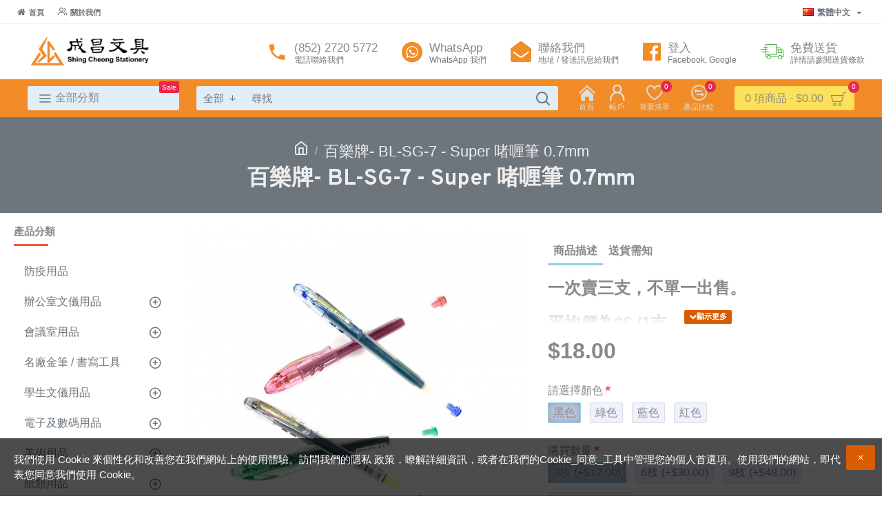

--- FILE ---
content_type: text/html; charset=utf-8
request_url: https://shingcheonghk.com/index.php?route=product/product&product_id=648
body_size: 54315
content:
<!DOCTYPE html>
<html dir="ltr" lang="zh-TW" class="desktop mac chrome chrome131 webkit oc30 is-guest route-product-product product-648 store-0 skin-1 boxed-layout desktop-header-active mobile-sticky layout-2 one-column column-left" data-jv="3.0.46" data-ov="3.0.3.2">
<head typeof="og:website">
<meta charset="UTF-8" />
<meta name="viewport" content="width=device-width, initial-scale=1.0">
<meta http-equiv="X-UA-Compatible" content="IE=edge">
<title>百樂牌- BL-SG-7 - Super 啫喱筆 0.7mm</title>
<base href="https://shingcheonghk.com/" />
<meta property="fb:app_id" content="701867870560135"/>
<meta property="og:type" content="product"/>
<meta property="og:title" content="百樂牌- BL-SG-7 - Super 啫喱筆 0.7mm"/>
<meta property="og:url" content="https://shingcheonghk.com/index.php?route=product/product&product_id=648"/>
<meta property="og:image" content="https://shingcheonghk.com/image/cache/catalog/Pilot/BL-SG/3F76A61C-5DD0-4E5C-8C24-79FBB07889EF-600x315w.jpeg"/>
<meta property="og:image:width" content="600"/>
<meta property="og:image:height" content="315"/>
<meta property="og:description" content="一次賣三支，不單一出售。平均價為$6 /1支"/>
<meta name="twitter:card" content="summary"/>
<meta name="twitter:title" content="百樂牌- BL-SG-7 - Super 啫喱筆 0.7mm"/>
<meta name="twitter:image" content="https://shingcheonghk.com/image/cache/catalog/Pilot/BL-SG/3F76A61C-5DD0-4E5C-8C24-79FBB07889EF-200x200.jpeg"/>
<meta name="twitter:image:width" content="200"/>
<meta name="twitter:image:height" content="200"/>
<meta name="twitter:description" content="一次賣三支，不單一出售。平均價為$6 /1支"/>
<script>window['Journal'] = {"isPopup":false,"isPhone":false,"isTablet":false,"isDesktop":true,"filterScrollTop":false,"filterUrlValuesSeparator":",","countdownDay":"\u65e5","countdownHour":"\u5c0f\u6642","countdownMin":"\u5206","countdownSec":"\u79d2","scrollTop":false,"scrollToTop":true,"notificationHideAfter":"2000","quickviewPageStyleCloudZoomStatus":true,"quickviewPageStyleAdditionalImagesCarousel":false,"quickviewPageStyleAdditionalImagesCarouselStyleSpeed":"500","quickviewPageStyleAdditionalImagesCarouselStyleAutoPlay":true,"quickviewPageStyleAdditionalImagesCarouselStylePauseOnHover":true,"quickviewPageStyleAdditionalImagesCarouselStyleDelay":"3000","quickviewPageStyleAdditionalImagesCarouselStyleLoop":false,"quickviewPageStyleAdditionalImagesHeightAdjustment":"5","quickviewPageStylePriceUpdate":true,"quickviewPageStyleOptionsSelect":"all","quickviewText":"\u5feb\u901f\u9810\u89bd","mobileHeaderOn":"tablet","subcategoriesCarouselStyleSpeed":"500","subcategoriesCarouselStyleAutoPlay":false,"subcategoriesCarouselStylePauseOnHover":true,"subcategoriesCarouselStyleDelay":"3000","subcategoriesCarouselStyleLoop":false,"productPageStyleCloudZoomStatus":true,"productPageStyleCloudZoomPosition":"inner","productPageStyleAdditionalImagesCarousel":false,"productPageStyleAdditionalImagesCarouselStyleSpeed":"500","productPageStyleAdditionalImagesCarouselStyleAutoPlay":true,"productPageStyleAdditionalImagesCarouselStylePauseOnHover":true,"productPageStyleAdditionalImagesCarouselStyleDelay":"3000","productPageStyleAdditionalImagesCarouselStyleLoop":false,"productPageStyleAdditionalImagesHeightAdjustment":"5","productPageStylePriceUpdate":true,"productPageStyleOptionsSelect":"all","infiniteScrollStatus":true,"infiniteScrollOffset":"2","infiniteScrollLoadPrev":"\u986f\u793a\u4e0a\u4e00\u9801\u5546\u54c1","infiniteScrollLoadNext":"\u986f\u793a\u4e0b\u4e00\u9801\u5546\u54c1","infiniteScrollLoading":"\u4e0b\u8f09\u4e2d","infiniteScrollNoneLeft":"\u5546\u54c1\u5230\u5e95\u90e8\u4e86","checkoutUrl":"https:\/\/shingcheonghk.com\/index.php?route=checkout\/checkout","headerHeight":"80","headerCompactHeight":"60","searchStyleSearchAutoSuggestStatus":true,"searchStyleSearchAutoSuggestDescription":true,"headerMiniSearchDisplay":"default","stickyStatus":true,"stickyFullHomePadding":false,"stickyFullwidth":true,"stickyAt":"","stickyHeight":"","headerTopBarHeight":"35","topBarStatus":true,"headerType":"mega","headerMobileHeight":"70","headerMobileStickyStatus":true,"headerMobileTopBarVisibility":true,"headerMobileTopBarHeight":"40","notification":[{"m":137,"c":"b6666094"}],"headerNotice":[{"m":56,"c":"f61b29cc"}],"columnsCount":1};</script>
<script>(function () {
	if (Journal['isPhone']) {
		return;
	}

	var wrappers = ['search', 'cart', 'cart-content', 'logo', 'language', 'currency'];
	var documentClassList = document.documentElement.classList;

	function extractClassList() {
		return ['desktop', 'tablet', 'phone', 'desktop-header-active', 'mobile-header-active', 'mobile-menu-active'].filter(function (cls) {
			return documentClassList.contains(cls);
		});
	}

	function mqr(mqls, listener) {
		Object.keys(mqls).forEach(function (k) {
			mqls[k].addListener(listener);
		});

		listener();
	}

	function mobileMenu() {
		console.warn('mobile menu!');

		var element = document.querySelector('#main-menu');
		var wrapper = document.querySelector('.mobile-main-menu-wrapper');

		if (element && wrapper) {
			wrapper.appendChild(element);
		}

		var main_menu = document.querySelector('.main-menu');

		if (main_menu) {
			main_menu.classList.add('accordion-menu');
		}

		document.querySelectorAll('.main-menu .dropdown-toggle').forEach(function (element) {
			element.classList.remove('dropdown-toggle');
			element.classList.add('collapse-toggle');
			element.removeAttribute('data-toggle');
		});

		document.querySelectorAll('.main-menu .dropdown-menu').forEach(function (element) {
			element.classList.remove('dropdown-menu');
			element.classList.remove('j-dropdown');
			element.classList.add('collapse');
		});
	}

	function desktopMenu() {
		console.warn('desktop menu!');

		var element = document.querySelector('#main-menu');
		var wrapper = document.querySelector('.desktop-main-menu-wrapper');

		if (element && wrapper) {
			wrapper.insertBefore(element, document.querySelector('#main-menu-2'));
		}

		var main_menu = document.querySelector('.main-menu');

		if (main_menu) {
			main_menu.classList.remove('accordion-menu');
		}

		document.querySelectorAll('.main-menu .collapse-toggle').forEach(function (element) {
			element.classList.add('dropdown-toggle');
			element.classList.remove('collapse-toggle');
			element.setAttribute('data-toggle', 'dropdown');
		});

		document.querySelectorAll('.main-menu .collapse').forEach(function (element) {
			element.classList.add('dropdown-menu');
			element.classList.add('j-dropdown');
			element.classList.remove('collapse');
		});

		document.body.classList.remove('mobile-wrapper-open');
	}

	function mobileHeader() {
		console.warn('mobile header!');

		Object.keys(wrappers).forEach(function (k) {
			var element = document.querySelector('#' + wrappers[k]);
			var wrapper = document.querySelector('.mobile-' + wrappers[k] + '-wrapper');

			if (element && wrapper) {
				wrapper.appendChild(element);
			}

			if (wrappers[k] === 'cart-content') {
				if (element) {
					element.classList.remove('j-dropdown');
					element.classList.remove('dropdown-menu');
				}
			}
		});

		var search = document.querySelector('#search');
		var cart = document.querySelector('#cart');

		if (search && (Journal['searchStyle'] === 'full')) {
			search.classList.remove('full-search');
			search.classList.add('mini-search');
		}

		if (cart && (Journal['cartStyle'] === 'full')) {
			cart.classList.remove('full-cart');
			cart.classList.add('mini-cart')
		}
	}

	function desktopHeader() {
		console.warn('desktop header!');

		Object.keys(wrappers).forEach(function (k) {
			var element = document.querySelector('#' + wrappers[k]);
			var wrapper = document.querySelector('.desktop-' + wrappers[k] + '-wrapper');

			if (wrappers[k] === 'cart-content') {
				if (element) {
					element.classList.add('j-dropdown');
					element.classList.add('dropdown-menu');
					document.querySelector('#cart').appendChild(element);
				}
			} else {
				if (element && wrapper) {
					wrapper.appendChild(element);
				}
			}
		});

		var search = document.querySelector('#search');
		var cart = document.querySelector('#cart');

		if (search && (Journal['searchStyle'] === 'full')) {
			search.classList.remove('mini-search');
			search.classList.add('full-search');
		}

		if (cart && (Journal['cartStyle'] === 'full')) {
			cart.classList.remove('mini-cart');
			cart.classList.add('full-cart');
		}

		documentClassList.remove('mobile-cart-content-container-open');
		documentClassList.remove('mobile-main-menu-container-open');
		documentClassList.remove('mobile-overlay');
	}

	function moveElements(classList) {
		if (classList.includes('mobile-header-active')) {
			mobileHeader();
			mobileMenu();
		} else if (classList.includes('mobile-menu-active')) {
			desktopHeader();
			mobileMenu();
		} else {
			desktopHeader();
			desktopMenu();
		}
	}

	var mqls = {
		phone: window.matchMedia('(max-width: 768px)'),
		tablet: window.matchMedia('(max-width: 1023px)'),
		menu: window.matchMedia('(max-width: ' + Journal['mobileMenuOn'] + 'px)')
	};

	mqr(mqls, function () {
		var oldClassList = extractClassList();

		if (Journal['isDesktop']) {
			if (mqls.phone.matches) {
				documentClassList.remove('desktop');
				documentClassList.remove('tablet');
				documentClassList.add('mobile');
				documentClassList.add('phone');
			} else if (mqls.tablet.matches) {
				documentClassList.remove('desktop');
				documentClassList.remove('phone');
				documentClassList.add('mobile');
				documentClassList.add('tablet');
			} else {
				documentClassList.remove('mobile');
				documentClassList.remove('phone');
				documentClassList.remove('tablet');
				documentClassList.add('desktop');
			}

			if (documentClassList.contains('phone') || (documentClassList.contains('tablet') && Journal['mobileHeaderOn'] === 'tablet')) {
				documentClassList.remove('desktop-header-active');
				documentClassList.add('mobile-header-active');
			} else {
				documentClassList.remove('mobile-header-active');
				documentClassList.add('desktop-header-active');
			}
		}

		if (documentClassList.contains('desktop-header-active') && mqls.menu.matches) {
			documentClassList.add('mobile-menu-active');
		} else {
			documentClassList.remove('mobile-menu-active');
		}

		var newClassList = extractClassList();

		if (oldClassList.join(' ') !== newClassList.join(' ')) {
			if (documentClassList.contains('safari') && !documentClassList.contains('ipad') && navigator.maxTouchPoints && navigator.maxTouchPoints > 2) {
				window.fetch('index.php?route=journal3/journal3/device_detect', {
					method: 'POST',
					body: 'device=ipad',
					headers: {
						'Content-Type': 'application/x-www-form-urlencoded'
					}
				}).then(function (data) {
					return data.json();
				}).then(function (data) {
					if (data.response.reload) {
						window.location.reload();
					}
				});
			}

			if (document.readyState === 'loading') {
				document.addEventListener('DOMContentLoaded', function () {
					moveElements(newClassList);
				});
			} else {
				moveElements(newClassList);
			}
		}
	});

})();

(function () {
	var cookies = {};
	var style = document.createElement('style');
	var documentClassList = document.documentElement.classList;

	document.head.appendChild(style);

	document.cookie.split('; ').forEach(function (c) {
		var cc = c.split('=');
		cookies[cc[0]] = cc[1];
	});

	if (Journal['popup']) {
		for (var i in Journal['popup']) {
			if (!cookies['p-' + Journal['popup'][i]['c']]) {
				documentClassList.add('popup-open');
				documentClassList.add('popup-center');
				break;
			}
		}
	}

	if (Journal['notification']) {
		for (var i in Journal['notification']) {
			if (cookies['n-' + Journal['notification'][i]['c']]) {
				style.sheet.insertRule('.module-notification-' + Journal['notification'][i]['m'] + '{ display:none }');
			}
		}
	}

	if (Journal['headerNotice']) {
		for (var i in Journal['headerNotice']) {
			if (cookies['hn-' + Journal['headerNotice'][i]['c']]) {
				style.sheet.insertRule('.module-header_notice-' + Journal['headerNotice'][i]['m'] + '{ display:none }');
			}
		}
	}

	if (Journal['layoutNotice']) {
		for (var i in Journal['layoutNotice']) {
			if (cookies['ln-' + Journal['layoutNotice'][i]['c']]) {
				style.sheet.insertRule('.module-layout_notice-' + Journal['layoutNotice'][i]['m'] + '{ display:none }');
			}
		}
	}
})();
</script>
<link href="https://fonts.googleapis.com/css?family=Overpass:400,700%7CNoto+Serif:700,400&amp;subset=latin-ext" type="text/css" rel="stylesheet"/>
<link href="catalog/view/javascript/bootstrap/css/bootstrap.min.css?v=3.0.46" type="text/css" rel="stylesheet" media="all" />
<link href="catalog/view/javascript/font-awesome/css/font-awesome.min.css?v=3.0.46" type="text/css" rel="stylesheet" media="all" />
<link href="catalog/view/theme/journal3/icons/style.minimal.css?v=3.0.46" type="text/css" rel="stylesheet" media="all" />
<link href="catalog/view/theme/journal3/lib/imagezoom/imagezoom.min.css?v=3.0.46" type="text/css" rel="stylesheet" media="all" />
<link href="catalog/view/theme/journal3/lib/lightgallery/css/lightgallery.min.css?v=3.0.46" type="text/css" rel="stylesheet" media="all" />
<link href="catalog/view/theme/journal3/lib/lightgallery/css/lg-transitions.min.css?v=3.0.46" type="text/css" rel="stylesheet" media="all" />
<link href="catalog/view/theme/journal3/lib/swiper/swiper.min.css?v=3.0.46" type="text/css" rel="stylesheet" media="all" />
<link href="catalog/view/theme/journal3/stylesheet/style.css?v=3.0.46" type="text/css" rel="stylesheet" media="all" />
<link href="catalog/view/javascript/jquery/magnific/magnific-popup.css?v=3.0.46" type="text/css" rel="stylesheet" media="all" />
<link href="catalog/view/javascript/jquery/datetimepicker/bootstrap-datetimepicker.min.css?v=3.0.46" type="text/css" rel="stylesheet" media="all" />
<link href="https://shingcheonghk.com/index.php?route=product/product&amp;product_id=648" rel="canonical" />
<link href="https://shingcheonghk.com/image/catalog/Shingcheong/Demo/logo.gif" rel="icon" />
<!-- Global site tag (gtag.js) - Google Analytics -->
<script async src="https://www.googletagmanager.com/gtag/js?id=UA-172346350-1"></script>
<script>
  window.dataLayer = window.dataLayer || [];
  function gtag(){dataLayer.push(arguments);}
  gtag('js', new Date());

  gtag('config', 'UA-172346350-1');
</script>

<style>
.blog-post .post-details .post-stats{white-space:nowrap;overflow-x:auto;overflow-y:hidden;-webkit-overflow-scrolling:touch;;font-size:12px;background:rgba(237, 242, 254, 1);margin-bottom:30px;padding:8px;padding-right:12px;padding-left:12px}.blog-post .post-details .post-stats .p-category{flex-wrap:nowrap;display:inline-flex}.mobile .blog-post .post-details .post-stats{overflow-x:scroll}.blog-post .post-details .post-stats::-webkit-scrollbar{-webkit-appearance:none;height:1px;height:5px;width:5px}.blog-post .post-details .post-stats::-webkit-scrollbar-track{background-color:white}.blog-post .post-details .post-stats::-webkit-scrollbar-thumb{background-color:#999;background-color:rgba(248, 86, 57, 1)}.blog-post .post-details .post-stats .p-posted{display:inline-flex}.blog-post .post-details .post-stats .p-author{display:inline-flex}.blog-post .post-details .post-stats .p-date{display:inline-flex}.p-date-image{font-weight:700;background:rgba(254, 225, 91, 1);margin:5px}.blog-post .post-details .post-stats .p-comment{display:inline-flex}.blog-post .post-details .post-stats .p-view{display:inline-flex}.post-content>p{margin-bottom:10px}.post-content{font-family:'Overpass';font-weight:400;font-size:15px;color:rgba(139, 136, 133, 1);line-height:1.5;-webkit-font-smoothing:antialiased;column-count:initial;column-gap:50px;column-rule-color:rgba(238, 238, 238, 1);column-rule-width:1px;column-rule-style:solid}.post-content
a{display:inline-block}.post-content a:hover{color:rgba(248, 86, 57, 1)}.post-content
p{margin-bottom:15px}.post-content
em{color:rgba(109, 118, 125, 1)}.post-content
h1{margin-bottom:20px}.post-content
h2{font-size:40px;margin-bottom:15px}.post-content
h3{margin-bottom:15px}.post-content
h4{font-size:22px;font-weight:700;text-transform:uppercase;margin-bottom:15px}.post-content
h5{font-size:18px;margin-bottom:15px}.post-content
h6{font-size:12px;color:rgba(255, 255, 255, 1);text-transform:uppercase;background:rgba(248, 86, 57, 1);padding:6px;padding-right:10px;padding-left:10px;margin-bottom:15px;display:inline-block}.post-content
blockquote{font-size:18px;color:rgba(109, 118, 125, 1);font-style:italic;margin-top:25px;margin-bottom:25px;border-radius:3px;float:none;display:block;max-width:600px}.post-content blockquote::before{margin-left:auto;margin-right:auto;float:left;content:'\e98f' !important;font-family:icomoon !important;color:rgba(248, 86, 57, 1);margin-right:10px}.post-content
hr{margin-top:20px;margin-bottom:20px;overflow:visible}.post-content hr::before{content:'\e993' !important;font-family:icomoon !important;font-size:20px;color:rgba(221, 221, 221, 1);background:rgba(255, 255, 255, 1);width:40px;height:40px;border-radius:50%}.post-content .drop-cap{font-family:'Noto Serif';font-weight:700;font-size:60px;margin-right:5px}.post-content .amp::before{content:'\e901' !important;font-family:icomoon !important;font-size:25px;color:rgba(109, 118, 125, 1);top:5px}.post-content .video-responsive{margin-bottom:15px}.post-image{display:block;text-align:left;float:none}.blog-post
.tags{margin-top:15px;justify-content:flex-start;font-size:12px;font-weight:700;justify-content:center}.blog-post .tags a, .blog-post .tags-title{margin-right:8px;margin-bottom:8px}.blog-post .tags
b{display:none}.blog-post .tags
a{border-radius:10px;padding-right:8px;padding-left:8px;font-weight:400;background:rgba(237, 242, 254, 1)}.blog-post .tags a:hover{color:rgba(255,255,255,1);background:rgba(143,210,238,1)}.post-comments{margin-top:20px}.reply-btn.btn{background:rgba(78,177,66,1);border-width:0px;min-width:100px;max-width:200px}.reply-btn.btn:hover{background:rgba(143, 210, 238, 1) !important}.reply-btn.btn.btn.disabled::after{font-size:20px}.post-comment{margin-bottom:30px;padding-bottom:15px;border-width:0;border-bottom-width:1px;border-style:solid;border-color:rgba(221,221,221,1)}.post-reply{margin-top:15px;margin-left:60px;padding-top:20px;border-width:0;border-top-width:1px;border-style:solid;border-color:rgba(221,221,221,1)}.user-avatar{display:block;margin-right:15px;border-radius:50%}.module-blog_comments .side-image{display:block}.post-comment .user-name{font-size:18px;font-weight:700}.post-comment .user-data
div{font-size:12px}.post-comment .user-date::before{color:rgba(143, 210, 238, 1)}.post-comment .user-time::before{color:rgba(78, 177, 66, 1)}.post-comment .user-site::before{color:rgba(248, 86, 57, 1);left:-1px}.post-comment .user-data .user-date{display:inline-flex}.post-comment .user-data .user-time{display:inline-flex}.comment-form .form-group:not(.required){display:flex}.user-data .user-site{display:inline-flex}.main-posts.post-grid .post-layout.swiper-slide{margin-right:30px;width:calc((100% - 3 * 30px) / 4 - 0.01px)}.main-posts.post-grid .post-layout:not(.swiper-slide){padding:15px;width:calc(100% / 4 - 0.01px)}.one-column #content .main-posts.post-grid .post-layout.swiper-slide{margin-right:30px;width:calc((100% - 1 * 30px) / 2 - 0.01px)}.one-column #content .main-posts.post-grid .post-layout:not(.swiper-slide){padding:15px;width:calc(100% / 2 - 0.01px)}.two-column #content .main-posts.post-grid .post-layout.swiper-slide{margin-right:20px;width:calc((100% - 2 * 20px) / 3 - 0.01px)}.two-column #content .main-posts.post-grid .post-layout:not(.swiper-slide){padding:10px;width:calc(100% / 3 - 0.01px)}.side-column .main-posts.post-grid .post-layout.swiper-slide{margin-right:20px;width:calc((100% - 0 * 20px) / 1 - 0.01px)}.side-column .main-posts.post-grid .post-layout:not(.swiper-slide){padding:10px;width:calc(100% / 1 - 0.01px)}.main-posts.post-grid{margin:-10px}.post-grid .post-thumb{background:rgba(255, 255, 255, 1)}.desktop .post-grid .post-thumb:hover .image
a{box-shadow:0 5px 60px -10px rgba(0, 0, 0, 0.3)}.post-grid .post-thumb:hover .image
img{transform:scale(1.15)}.post-grid .post-thumb
.caption{position:relative;bottom:auto;width:auto}.post-grid .post-thumb
.name{display:flex;width:auto;margin-left:auto;margin-right:auto;justify-content:center;margin-left:auto;margin-right:auto;padding:5px;margin-top:10px}.post-grid .post-thumb .name
a{white-space:normal;overflow:visible;text-overflow:initial;font-size:22px;color:rgba(48, 95, 124, 1);font-weight:700}.desktop .post-grid .post-thumb .name a:hover{color:rgba(143, 210, 238, 1)}.post-grid .post-thumb
.description{display:block;color:rgba(109, 118, 125, 1);text-align:center;padding:5px;margin-bottom:10px}.post-grid .post-thumb .button-group{display:flex;justify-content:center;margin-bottom:10px}.post-grid .post-thumb .btn-read-more::before{display:none}.post-grid .post-thumb .btn-read-more::after{display:none;content:'\e5c8' !important;font-family:icomoon !important}.post-grid .post-thumb .btn-read-more .btn-text{display:inline-block;padding:0}.post-grid .post-thumb .btn-read-more.btn, .post-grid .post-thumb .btn-read-more.btn:visited{color:rgba(139, 136, 133, 1)}.post-grid .post-thumb .btn-read-more.btn:hover{color:rgba(248, 86, 57, 1) !important;background:none !important}.post-grid .post-thumb .btn-read-more.btn{background:none;border-width:1px;border-style:solid;border-color:rgba(139, 136, 133, 1)}.post-grid .post-thumb .btn-read-more.btn:active, .post-grid .post-thumb .btn-read-more.btn:hover:active, .post-grid .post-thumb .btn-read-more.btn:focus:active{background:none !important}.post-grid .post-thumb .btn-read-more.btn:focus{background:none}.post-grid .post-thumb .btn-read-more.btn.btn.disabled::after{font-size:20px}.post-grid .post-thumb .post-stats{display:flex;color:rgba(255, 255, 255, 1);justify-content:center;position:absolute;transform:translateY(-100%);width:100%;background:rgba(0, 0, 0, 0.65);padding:7px}.post-grid .post-thumb .post-stats .p-author{display:flex}.post-grid .post-thumb .p-date{display:flex}.post-grid .post-thumb .post-stats .p-comment{display:flex}.post-grid .post-thumb .post-stats .p-view{display:flex}.post-list .post-layout:not(.swiper-slide){margin-bottom:20px}.post-list .post-thumb
.caption{flex-basis:200px;background:rgba(255, 255, 255, 1);padding:15px}.post-list .post-thumb{background:rgba(221, 221, 221, 1);padding:1px}.post-list .post-thumb:hover .image
img{transform:scale(1.15)}.post-list .post-thumb
.name{display:flex;width:auto;margin-left:auto;margin-right:auto;justify-content:flex-start;margin-left:0;margin-right:auto}.post-list .post-thumb .name
a{white-space:normal;overflow:visible;text-overflow:initial;font-size:22px;font-weight:700}.post-list .post-thumb
.description{display:block;padding-top:5px;padding-bottom:5px}.post-list .post-thumb .button-group{display:flex;justify-content:flex-start;background:rgba(237, 242, 254, 1);padding:10px;margin:-15px;margin-top:10px;border-width:0;border-top-width:1px;border-style:solid;border-color:rgba(221, 221, 221, 1)}.post-list .post-thumb .btn-read-more::before{display:inline-block}.post-list .post-thumb .btn-read-more .btn-text{display:inline-block;padding:0
.4em}.post-list .post-thumb .btn-read-more::after{content:'\e5c8' !important;font-family:icomoon !important}.post-list .post-thumb .post-stats{display:flex;justify-content:flex-start;background:rgba(245, 245, 245, 1);padding:5px;margin:-15px;margin-bottom:10px;border-width:0;border-bottom-width:1px;border-style:solid;border-color:rgba(221, 221, 221, 1)}.post-list .post-thumb .post-stats .p-author::before{content:'\e916' !important;font-family:icomoon !important}.post-list .post-thumb .post-stats .p-date::before{content:'\f133' !important;font-family:icomoon !important}.post-list .post-thumb .post-stats .p-comment::before{content:'\f075' !important;font-family:icomoon !important}.post-list .post-thumb .post-stats .p-author{display:block}.post-list .post-thumb .p-date{display:flex}.post-list .post-thumb .post-stats .p-comment{display:block}.post-list .post-thumb .post-stats .p-view{display:flex}.blog-feed
span{display:block;color:rgba(238, 238, 238, 1) !important}.blog-feed{display:inline-flex;margin-top:-5px}.blog-feed::before{content:'\f143' !important;font-family:icomoon !important;font-size:14px;color:rgba(248, 86, 57, 1)}.desktop .blog-feed:hover
span{color:rgba(248, 86, 57, 1) !important}.countdown{background:rgba(241, 140, 39, 1)}.boxed-layout .site-wrapper{overflow:hidden}.boxed-layout
.header{padding:0
20px}.boxed-layout
.breadcrumb{padding-left:20px;padding-right:20px}.wrapper, .mega-menu-content, .site-wrapper > .container, .grid-cols,.desktop-header-active .is-sticky .header .desktop-main-menu-wrapper,.desktop-header-active .is-sticky .sticky-fullwidth-bg,.boxed-layout .site-wrapper, .breadcrumb, .title-wrapper, .page-title > span,.desktop-header-active .header .top-bar,.desktop-header-active .header .mid-bar,.desktop-main-menu-wrapper{max-width:1280px}.desktop-main-menu-wrapper .main-menu>.j-menu>.first-dropdown::before{transform:translateX(calc(0px - (100vw - 1280px) / 2))}html[dir='rtl'] .desktop-main-menu-wrapper .main-menu>.j-menu>.first-dropdown::before{transform:none;right:calc(0px - (100vw - 1280px) / 2)}.desktop-main-menu-wrapper .main-menu>.j-menu>.first-dropdown.mega-custom::before{transform:translateX(calc(0px - (200vw - 1280px) / 2))}html[dir='rtl'] .desktop-main-menu-wrapper .main-menu>.j-menu>.first-dropdown.mega-custom::before{transform:none;right:calc(0px - (200vw - 1280px) / 2)}.site-wrapper>.container>.row{padding-top:20px;padding-bottom:20px}.column-left
#content{padding-left:30px}.column-right
#content{padding-right:30px}.side-column{max-width:220px}.one-column
#content{max-width:calc(100% - 220px)}.two-column
#content{max-width:calc(100% - 220px * 2)}.page-title{display:block}legend{font-family:'Overpass';font-weight:700;font-size:15px;text-transform:uppercase;margin-bottom:15px;white-space:normal;overflow:visible;text-overflow:initial;text-align:left}legend::after{content:'';display:block;position:relative;margin-top:7px;left:initial;right:initial;margin-left:0;margin-right:auto;transform:none}legend.page-title>span::after{content:'';display:block;position:relative;margin-top:7px;left:initial;right:initial;margin-left:0;margin-right:auto;transform:none}legend::after,legend.page-title>span::after{width:50px;height:3px;background:rgba(248,86,57,1)}.title{font-family:'Overpass';font-weight:700;font-size:22px;color:rgba(139,136,133,1);text-align:left;padding:0px;margin-bottom:15px;white-space:normal;overflow:visible;text-overflow:initial;text-align:left}.title::after{content:'';display:block;position:relative;margin-top:7px;left:initial;right:initial;margin-left:0;margin-right:auto;transform:none}.title.page-title>span::after{content:'';display:block;position:relative;margin-top:7px;left:initial;right:initial;margin-left:0;margin-right:auto;transform:none}.title::after,.title.page-title>span::after{width:50px;height:3px;background:rgba(248, 86, 57, 1)}html:not(.popup) .page-title{font-size:32px;color:rgba(238, 238, 238, 1);text-align:center;background:rgba(109, 118, 125, 1);border-width:0px;border-radius:0px;padding-bottom:30px;margin:0px;white-space:normal;overflow:visible;text-overflow:initial;text-align:center}html:not(.popup) .page-title::after{display:none;margin-top:5px;left:50%;right:initial;transform:translate3d(-50%,0,0)}html:not(.popup) .page-title.page-title>span::after{display:none;margin-top:5px;left:50%;right:initial;transform:translate3d(-50%,0,0)}html:not(.popup) .page-title::after, html:not(.popup) .page-title.page-title>span::after{width:50px;height:4px;background:rgba(248,86,57,1)}.title.module-title{font-family:'Overpass';font-weight:700;font-size:15px;text-transform:uppercase;margin-bottom:15px;white-space:normal;overflow:visible;text-overflow:initial;text-align:left}.title.module-title::after{content:'';display:block;position:relative;margin-top:7px;left:initial;right:initial;margin-left:0;margin-right:auto;transform:none}.title.module-title.page-title>span::after{content:'';display:block;position:relative;margin-top:7px;left:initial;right:initial;margin-left:0;margin-right:auto;transform:none}.title.module-title::after,.title.module-title.page-title>span::after{width:50px;height:3px;background:rgba(248,86,57,1)}.btn,.btn:visited{font-size:12px;color:rgba(255,255,255,1);font-weight:700;text-transform:uppercase}.btn:hover{color:rgba(255, 255, 255, 1) !important;background:rgba(248, 86, 57, 1) !important}.btn{background:rgba(218, 92, 0, 1);padding:12px;padding-right:15px;padding-left:15px;border-radius:2px !important}.btn:active,.btn:hover:active,.btn:focus:active{background:rgba(34, 184, 155, 1) !important;box-shadow:inset 0 0 15px -5px rgba(0,0,0,0.4)}.btn:focus{background:rgba(33, 200, 168, 1);box-shadow:inset 0 0 20px rgba(0, 0, 0, 0.25)}.desktop .btn:hover{box-shadow:0 5px 30px -5px rgba(0,0,0,0.15)}.btn.btn.disabled::after{font-size:20px}.btn-success.btn{background:rgba(78,177,66,1);border-width:0px;min-width:100px;max-width:200px}.btn-success.btn:hover{background:rgba(143, 210, 238, 1) !important}.btn-success.btn.btn.disabled::after{font-size:20px}.btn-danger.btn{background:rgba(232,40,77,1)}.btn-danger.btn:hover{background:rgba(143, 210, 238, 1) !important}.btn-danger.btn.btn.disabled::after{font-size:20px}.btn-warning.btn{background:rgba(232,40,77,1)}.btn-warning.btn:hover{background:rgba(143, 210, 238, 1) !important}.btn-warning.btn.btn.disabled::after{font-size:20px}.btn-info.btn{background:rgba(109,118,125,1);border-width:0px}.btn-info.btn:hover{background:rgba(143, 210, 238, 1) !important}.btn-info.btn.btn.disabled::after{font-size:20px}.btn-light.btn,.btn-light.btn:visited{color:rgba(139,136,133,1)}.btn-light.btn{background:rgba(225,238,250,1)}.btn-light.btn:hover{background:rgba(254, 225, 91, 1) !important}.btn-light.btn.btn.disabled::after{font-size:20px}.btn-dark.btn{background:rgba(139,136,133,1)}.btn-dark.btn:hover{background:rgba(143, 210, 238, 1) !important}.btn-dark.btn.btn.disabled::after{font-size:20px}.buttons{margin-top:20px;padding-top:15px;border-width:0;border-top-width:1px;border-style:solid;border-color:rgba(221, 221, 221, 1);font-size:16px}.buttons .pull-left
.btn{background:rgba(232, 40, 77, 1)}.buttons .pull-left .btn:hover{background:rgba(143, 210, 238, 1) !important}.buttons .pull-left .btn.btn.disabled::after{font-size:20px}.buttons .pull-right .btn::after{content:'\e5c8' !important;font-family:icomoon !important}.buttons .pull-left .btn::before{content:'\e5c4' !important;font-family:icomoon !important}.buttons>div{flex:0 0 auto;width:auto;flex-basis:0}.buttons > div
.btn{width:auto}.buttons .pull-left{margin-right:auto}.buttons .pull-right:only-child{flex:0 0 auto;width:auto;margin:0
0 0 auto}.buttons .pull-right:only-child
.btn{width:auto}.tags{margin-top:15px;justify-content:flex-start;font-size:12px;font-weight:700}.tags a,.tags-title{margin-right:8px;margin-bottom:8px}.tags
b{display:none}.tags
a{border-radius:10px;padding-right:8px;padding-left:8px;font-weight:400;background:rgba(237, 242, 254, 1)}.tags a:hover{color:rgba(255,255,255,1);background:rgba(143,210,238,1)}.breadcrumb{display:block !important;text-align:center;background:rgba(109, 118, 125, 1);padding-top:30px;padding-bottom:5px;white-space:nowrap;-webkit-overflow-scrolling:touch}.breadcrumb li:first-of-type a i::before{content:'\eb69' !important;font-family:icomoon !important}.breadcrumb
a{font-size:22px;color:rgba(238, 238, 238, 1);text-decoration:underline}.mobile
.breadcrumb{overflow-x:scroll}.breadcrumb::-webkit-scrollbar{-webkit-appearance:none;height:1px;height:1px;width:1px}.breadcrumb::-webkit-scrollbar-track{background-color:white}.breadcrumb::-webkit-scrollbar-thumb{background-color:#999}.panel-group .panel-heading a::before{content:'\eba1' !important;font-family:icomoon !important;font-size:16px;margin-right:7px;order:-1}.panel-group .panel-active .panel-heading a::before{content:'\eb86' !important;font-family:icomoon !important;color:rgba(78, 177, 66, 1);top:-1px}.panel-group .panel-heading
a{justify-content:flex-start;font-family:'Overpass';font-weight:700;font-size:12px;color:rgba(109, 118, 125, 1);text-transform:uppercase;padding:10px;padding-right:0px;padding-left:0px}.panel-group .panel-heading:hover
a{color:rgba(139, 136, 133, 1)}.panel-group .panel-body{padding-bottom:10px}body{font-family:'Overpass';font-weight:400;font-size:15px;color:rgba(139, 136, 133, 1);line-height:1.5;-webkit-font-smoothing:antialiased}body
a{display:inline-block}body a:hover{color:rgba(248, 86, 57, 1)}body
p{margin-bottom:15px}body
em{color:rgba(109, 118, 125, 1)}body
h1{margin-bottom:20px}body
h2{font-size:40px;margin-bottom:15px}body
h3{margin-bottom:15px}body
h4{font-size:22px;font-weight:700;text-transform:uppercase;margin-bottom:15px}body
h5{font-size:18px;margin-bottom:15px}body
h6{font-size:12px;color:rgba(255, 255, 255, 1);text-transform:uppercase;background:rgba(248, 86, 57, 1);padding:6px;padding-right:10px;padding-left:10px;margin-bottom:15px;display:inline-block}body
blockquote{font-size:18px;color:rgba(109, 118, 125, 1);font-style:italic;margin-top:25px;margin-bottom:25px;border-radius:3px;float:none;display:block;max-width:600px}body blockquote::before{margin-left:auto;margin-right:auto;float:left;content:'\e98f' !important;font-family:icomoon !important;color:rgba(248, 86, 57, 1);margin-right:10px}body
hr{margin-top:20px;margin-bottom:20px;overflow:visible}body hr::before{content:'\e993' !important;font-family:icomoon !important;font-size:20px;color:rgba(221, 221, 221, 1);background:rgba(255, 255, 255, 1);width:40px;height:40px;border-radius:50%}body .drop-cap{font-family:'Noto Serif';font-weight:700;font-size:60px;margin-right:5px}body .amp::before{content:'\e901' !important;font-family:icomoon !important;font-size:25px;color:rgba(109, 118, 125, 1);top:5px}body .video-responsive{margin-bottom:15px}.count-badge{color:rgba(255, 255, 255, 1);background:rgba(232, 40, 77, 1);border-radius:10px}.product-label
b{color:rgba(255,255,255,1);font-weight:700;background:rgba(232,40,77,1);border-radius:20px;padding:5px;padding-right:7px;padding-left:7px}.tooltip-inner{font-size:12px;color:rgba(255, 255, 255, 1);background:rgba(143, 210, 238, 1);border-radius:2px;box-shadow:0 -15px 100px -10px rgba(0, 0, 0, 0.1)}.tooltip.top .tooltip-arrow{border-top-color:rgba(143, 210, 238, 1)}.tooltip.right .tooltip-arrow{border-right-color:rgba(143, 210, 238, 1)}.tooltip.bottom .tooltip-arrow{border-bottom-color:rgba(143, 210, 238, 1)}.tooltip.left .tooltip-arrow{border-left-color:rgba(143, 210, 238, 1)}table tbody tr:hover
td{background:rgba(225, 238, 250, 1)}table tbody
td{border-width:0 !important;border-top-width:1px !important;border-style:solid !important;border-color:rgba(221, 221, 221, 1) !important}table thead
td{font-family:'Overpass';font-weight:700;text-transform:uppercase}table tfoot
td{background:rgba(238,238,238,1)}.table-responsive{border-width:1px;border-style:solid;border-color:rgba(221,221,221,1);-webkit-overflow-scrolling:touch}.table-responsive::-webkit-scrollbar-thumb{background-color:rgba(143,210,238,1)}.table-responsive::-webkit-scrollbar-track{background-color:rgba(255,255,255,1)}.table-responsive::-webkit-scrollbar{height:7px;width:7px}label{font-size:16px;color:rgba(139,136,133,1)}.has-error{color:rgba(232, 40, 77, 1) !important}.form-group .control-label{max-width:140px;padding-top:7px;padding-bottom:5px;justify-content:flex-start}.has-error .form-control{border-color:rgba(232, 40, 77, 1) !important}.required .control-label::after, .required .control-label+div::before{font-size:22px;color:rgba(232,40,77,1)}.form-group{margin-bottom:8px}.required.has-error .control-label::after, .required.has-error .control-label+div::before{color:rgba(232, 40, 77, 1) !important}input.form-control{background:rgba(255, 255, 255, 1) !important;border-width:1px !important;border-style:solid !important;border-color:rgba(238, 238, 238, 1) !important;border-radius:2px !important;max-width:400px}input.form-control:hover{border-color:rgba(221, 221, 221, 1) !important}input.form-control:focus,input.form-control:active{border-color:rgba(143, 210, 238, 1) !important}input.form-control:focus{box-shadow:none}textarea.form-control{background:rgba(255, 255, 255, 1) !important;border-width:1px !important;border-style:solid !important;border-color:rgba(221, 221, 221, 1) !important;border-radius:2px !important}textarea.form-control:focus{box-shadow:inset 0 0 3px}select.form-control{background:rgba(255, 255, 255, 1) !important;border-width:1px !important;border-style:solid !important;border-color:rgba(221, 221, 221, 1) !important;border-radius:2px !important;max-width:400px}select.form-control:focus{box-shadow:inset 0 0 3px}.radio{width:100%}.checkbox{width:100%}.input-group .input-group-btn
.btn{min-width:35px;min-height:35px;margin-left:5px}.product-option-file .btn i::before{content:'\ebd8' !important;font-family:icomoon !important}.stepper input.form-control{background:rgba(255, 255, 255, 1) !important;border-width:0px !important;border-radius:2px !important;box-shadow:0 2px 15px -2px}.stepper input.form-control:focus{box-shadow:inset 0 0 3px}.stepper{width:50px;border-style:solid;border-color:rgba(241, 140, 39, 1);border-radius:2px}.stepper span
i{color:rgba(241, 140, 39, 1);background-color:rgba(221, 221, 221, 1)}.stepper span i:hover{color:rgba(143,210,238,1)}.pagination-results{letter-spacing:1px;background:rgba(245, 245, 245, 1);margin-top:20px;padding:10px;justify-content:flex-start}.pagination-results .text-right{display:block}.pagination>li>a{color:rgba(139,136,133,1)}.pagination>li>a:hover{color:rgba(143,210,238,1)}.pagination>li.active>span,.pagination>li.active>span:hover,.pagination>li>a:focus{color:rgba(143,210,238,1)}.pagination>li>a,.pagination>li>span{padding:3px}.pagination > li:first-child a::before, .pagination > li:last-child a::before{content:'\eb23' !important;font-family:icomoon !important;font-size:15px}.pagination > li .prev::before, .pagination > li .next::before{content:'\f104' !important;font-family:icomoon !important;font-size:15px}.pagination>li:not(:first-of-type){margin-left:7px}.rating .fa-stack{font-size:13px;width:1.1em}.rating .fa-star, .rating .fa-star+.fa-star-o{color:rgba(254, 225, 91, 1)}.rating .fa-star-o:only-child{color:rgba(109,118,125,1)}.popup-inner-body{max-height:calc(100vh - 45px * 2)}.popup-container{max-width:calc(100% - 20px * 2)}.popup-bg{background:rgba(0,0,0,0.75)}.popup-body,.popup{background:rgba(255, 255, 255, 1)}.popup-content, .popup .site-wrapper{padding:20px}.popup-body{border-radius:3px;box-shadow:0 5px 60px -10px rgba(0, 0, 0, 0.3)}.popup-container .popup-close::before{content:'\e5cd' !important;font-family:icomoon !important}.popup-close{width:30px;height:30px;margin-right:-12px;margin-top:12px}.popup-container>.btn{background:rgba(248, 86, 57, 1);padding:10px;border-radius:50px !important;min-width:25px;min-height:25px}.popup-container>.btn:hover{background:rgba(241, 140, 39, 1) !important}.popup-container>.btn.btn.disabled::after{font-size:20px}.scroll-top i::before{content:'\e957' !important;font-family:icomoon !important;font-size:45px;color:rgba(143, 210, 238, 1)}.scroll-top:hover i::before{color:rgba(254,225,91,1)}.scroll-top{left:auto;right:10px;transform:translateX(0)}.journal-loading > i::before, .ias-spinner > i::before, .lg-outer .lg-item::after,.btn.disabled::after{content:'\e929' !important;font-family:icomoon !important;font-size:35px;color:rgba(143, 210, 238, 1)}.journal-loading > .fa-spin, .lg-outer .lg-item::after,.btn.disabled::after{animation:fa-spin infinite linear;;animation-duration:1500ms}.btn-cart::before,.fa-shopping-cart::before{content:'\ebb5' !important;font-family:icomoon !important;left:-1px}.btn-wishlist::before{content:'\f08a' !important;font-family:icomoon !important}.btn-compare::before,.compare-btn::before{content:'\e91b' !important;font-family:icomoon !important}.fa-refresh::before{content:'\eacd' !important;font-family:icomoon !important}.fa-times-circle::before,.fa-times::before,.reset-filter::before,.notification-close::before,.popup-close::before,.hn-close::before{content:'\e981' !important;font-family:icomoon !important}.p-author::before{content:'\e7fd' !important;font-family:icomoon !important;margin-right:5px}.p-date::before{content:'\f133' !important;font-family:icomoon !important;margin-right:5px}.p-time::before{content:'\eb29' !important;font-family:icomoon !important;margin-right:5px}.p-comment::before{content:'\f27a' !important;font-family:icomoon !important;margin-right:5px}.p-view::before{content:'\f06e' !important;font-family:icomoon !important;margin-right:5px}.p-category::before{content:'\f022' !important;font-family:icomoon !important;margin-right:5px}.user-site::before{content:'\e321' !important;font-family:icomoon !important;left:-1px;margin-right:5px}.desktop ::-webkit-scrollbar{width:12px}.desktop ::-webkit-scrollbar-track{background:rgba(255, 255, 255, 1)}.desktop ::-webkit-scrollbar-thumb{background:rgba(48,95,124,1);border-width:3px;border-style:solid;border-color:rgba(255,255,255,1);border-radius:10px}.expand-content{max-height:70px}.block-expand.btn,.block-expand.btn:visited{font-size:11px;text-transform:none}.block-expand.btn{padding:2px;padding-right:7px;padding-left:7px;min-width:20px;min-height:20px}.desktop .block-expand.btn:hover{box-shadow:0 5px 30px -5px rgba(0,0,0,0.25)}.block-expand.btn:active,.block-expand.btn:hover:active,.block-expand.btn:focus:active{box-shadow:inset 0 0 20px rgba(0,0,0,0.25)}.block-expand.btn:focus{box-shadow:inset 0 0 20px rgba(0,0,0,0.25)}.block-expand.btn.btn.disabled::after{font-size:20px}.block-expand::after{content:'顯示更多'}.block-expanded .block-expand::after{content:'收起顯示'}.block-expand::before{content:'\f078' !important;font-family:icomoon !important}.block-expanded .block-expand::before{content:'\f077' !important;font-family:icomoon !important}.block-expand-overlay{background:linear-gradient(to bottom, transparent, rgba(255, 255, 255, 1))}.safari .block-expand-overlay{background:linear-gradient(to bottom, rgba(255,255,255,0), rgba(255, 255, 255, 1))}.iphone .block-expand-overlay{background:linear-gradient(to bottom, rgba(255,255,255,0), rgba(255, 255, 255, 1))}.ipad .block-expand-overlay{background:linear-gradient(to bottom,rgba(255,255,255,0),rgba(255,255,255,1))}.old-browser{color:rgba(139,136,133,1);background:rgba(255,255,255,1)}.notification-cart.notification{max-width:400px;margin:20px;margin-bottom:0px;padding:10px;background:rgba(255, 255, 255, 1);border-radius:5px;box-shadow:0 0 20px rgba(0, 0, 0, 0.25)}.notification-cart .notification-close{display:block;margin-right:-12px;margin-top:-12px}.notification-cart .notification-close::before{content:'\e5cd' !important;font-family:icomoon !important}.notification-cart .notification-close.btn{background:rgba(248, 86, 57, 1);padding:10px;border-radius:50px !important;min-width:25px;min-height:25px}.notification-cart .notification-close.btn:hover{background:rgba(241, 140, 39, 1) !important}.notification-cart .notification-close.btn.btn.disabled::after{font-size:20px}.notification-cart
img{display:block;margin-right:10px;margin-bottom:10px}.notification-cart .notification-buttons{display:flex;background:rgba(237, 242, 254, 1);padding:10px;margin:-10px;margin-top:5px}.notification-cart .notification-view-cart{display:inline-flex;flex-grow:1}.notification-cart .notification-view-cart::before{content:'\ea9b' !important;font-family:icomoon !important}.notification-cart .notification-checkout.btn{background:rgba(78, 177, 66, 1);border-width:0px;min-width:100px;max-width:200px}.notification-cart .notification-checkout.btn:hover{background:rgba(143, 210, 238, 1) !important}.notification-cart .notification-checkout.btn.btn.disabled::after{font-size:20px}.notification-cart .notification-checkout{display:inline-flex;flex-grow:1;margin-left:10px}.notification-cart .notification-checkout::before{content:'\e5c8' !important;font-family:icomoon !important}.notification-wishlist.notification{max-width:400px;margin:20px;margin-bottom:0px;padding:10px;background:rgba(255, 255, 255, 1);border-radius:5px;box-shadow:0 0 20px rgba(0, 0, 0, 0.25)}.notification-wishlist .notification-close{display:block;margin-right:-12px;margin-top:-12px}.notification-wishlist .notification-close::before{content:'\e5cd' !important;font-family:icomoon !important}.notification-wishlist .notification-close.btn{background:rgba(248, 86, 57, 1);padding:10px;border-radius:50px !important;min-width:25px;min-height:25px}.notification-wishlist .notification-close.btn:hover{background:rgba(241, 140, 39, 1) !important}.notification-wishlist .notification-close.btn.btn.disabled::after{font-size:20px}.notification-wishlist
img{display:block;margin-right:10px;margin-bottom:10px}.notification-wishlist .notification-buttons{display:flex;background:rgba(237, 242, 254, 1);padding:10px;margin:-10px;margin-top:5px}.notification-wishlist .notification-view-cart{display:inline-flex;flex-grow:1}.notification-wishlist .notification-view-cart::before{content:'\ea9b' !important;font-family:icomoon !important}.notification-wishlist .notification-checkout.btn{background:rgba(78, 177, 66, 1);border-width:0px;min-width:100px;max-width:200px}.notification-wishlist .notification-checkout.btn:hover{background:rgba(143, 210, 238, 1) !important}.notification-wishlist .notification-checkout.btn.btn.disabled::after{font-size:20px}.notification-wishlist .notification-checkout{display:inline-flex;flex-grow:1;margin-left:10px}.notification-wishlist .notification-checkout::before{content:'\e5c8' !important;font-family:icomoon !important}.notification-compare.notification{max-width:400px;margin:20px;margin-bottom:0px;padding:10px;background:rgba(255, 255, 255, 1);border-radius:5px;box-shadow:0 0 20px rgba(0, 0, 0, 0.25)}.notification-compare .notification-close{display:block;margin-right:-12px;margin-top:-12px}.notification-compare .notification-close::before{content:'\e5cd' !important;font-family:icomoon !important}.notification-compare .notification-close.btn{background:rgba(248, 86, 57, 1);padding:10px;border-radius:50px !important;min-width:25px;min-height:25px}.notification-compare .notification-close.btn:hover{background:rgba(241, 140, 39, 1) !important}.notification-compare .notification-close.btn.btn.disabled::after{font-size:20px}.notification-compare
img{display:block;margin-right:10px;margin-bottom:10px}.notification-compare .notification-buttons{display:flex;background:rgba(237, 242, 254, 1);padding:10px;margin:-10px;margin-top:5px}.notification-compare .notification-view-cart{display:inline-flex;flex-grow:1}.notification-compare .notification-view-cart::before{content:'\ea9b' !important;font-family:icomoon !important}.notification-compare .notification-checkout.btn{background:rgba(78, 177, 66, 1);border-width:0px;min-width:100px;max-width:200px}.notification-compare .notification-checkout.btn:hover{background:rgba(143, 210, 238, 1) !important}.notification-compare .notification-checkout.btn.btn.disabled::after{font-size:20px}.notification-compare .notification-checkout{display:inline-flex;flex-grow:1;margin-left:10px}.notification-compare .notification-checkout::before{content:'\e5c8' !important;font-family:icomoon !important}.popup-quickview .popup-container{width:700px}.popup-quickview .popup-inner-body{height:600px}.route-product-product.popup-quickview .product-info .product-left{width:50%}.route-product-product.popup-quickview .product-info .product-right{width:calc(100% - 50%);padding-left:20px}.route-product-product.popup-quickview .page-title{background:rgba(255, 255, 255, 1);font-family:'Overpass';font-weight:700;font-size:22px;color:rgba(139, 136, 133, 1);text-align:left;padding:0px;margin-bottom:15px;white-space:normal;overflow:visible;text-overflow:initial;text-align:left}.route-product-product.popup-quickview h1.page-title{display:block}.route-product-product.popup-quickview div.page-title{display:none}.route-product-product.popup-quickview .page-title::after{content:'';display:block;position:relative;margin-top:7px;left:initial;right:initial;margin-left:0;margin-right:auto;transform:none}.route-product-product.popup-quickview .page-title.page-title>span::after{content:'';display:block;position:relative;margin-top:7px;left:initial;right:initial;margin-left:0;margin-right:auto;transform:none}.route-product-product.popup-quickview .page-title::after, .route-product-product.popup-quickview .page-title.page-title>span::after{width:50px;height:3px;background:rgba(248, 86, 57, 1)}.route-product-product.popup-quickview .direction-horizontal .additional-image{width:calc(100% / 4)}.route-product-product.popup-quickview .additional-images .swiper-container{overflow:hidden}.route-product-product.popup-quickview .additional-images .swiper-buttons{display:block;top:50%}.route-product-product.popup-quickview .additional-images .swiper-button-prev{left:0;right:auto;transform:translate(0, -50%)}.route-product-product.popup-quickview .additional-images .swiper-button-next{left:auto;right:0;transform:translate(0, -50%)}.route-product-product.popup-quickview .additional-images .swiper-buttons
div{width:70px;height:20px;background:rgba(109, 118, 125, 1)}.route-product-product.popup-quickview .additional-images .swiper-button-disabled{opacity:0}.route-product-product.popup-quickview .additional-images .swiper-buttons div::before{content:'\e5c4' !important;font-family:icomoon !important;color:rgba(255, 255, 255, 1)}.route-product-product.popup-quickview .additional-images .swiper-buttons .swiper-button-next::before{content:'\e5c8' !important;font-family:icomoon !important;color:rgba(255, 255, 255, 1)}.route-product-product.popup-quickview .additional-images .swiper-buttons div:not(.swiper-button-disabled):hover{background:rgba(143, 210, 238, 1)}.route-product-product.popup-quickview .additional-images .swiper-pagination{display:none !important;margin-bottom:-10px;left:50%;right:auto;transform:translateX(-50%)}.route-product-product.popup-quickview .additional-images
.swiper{padding-bottom:0;;padding-bottom:10px}.route-product-product.popup-quickview .additional-images .swiper-pagination-bullet{width:10px;height:10px;background-color:rgba(143, 210, 238, 1)}.route-product-product.popup-quickview .additional-images .swiper-pagination>span+span{margin-left:7px}.desktop .route-product-product.popup-quickview .additional-images .swiper-pagination-bullet:hover{background-color:rgba(241, 140, 39, 1)}.route-product-product.popup-quickview .additional-images .swiper-pagination-bullet.swiper-pagination-bullet-active{background-color:rgba(241, 140, 39, 1)}.route-product-product.popup-quickview .additional-images .swiper-pagination>span{border-radius:10px}.route-product-product.popup-quickview .additional-image{padding:calc(10px / 2)}.route-product-product.popup-quickview .additional-images{margin-top:10px;margin-right:-5px;margin-left:-5px}.route-product-product.popup-quickview .product-info .product-stats li::before{content:'\f111' !important;font-family:icomoon !important}.route-product-product.popup-quickview .product-info .product-stats
ul{width:100%}.route-product-product.popup-quickview .product-stats .product-views::before{content:'\f06e' !important;font-family:icomoon !important}.route-product-product.popup-quickview .product-stats .product-sold::before{content:'\e263' !important;font-family:icomoon !important}.route-product-product.popup-quickview .product-info .custom-stats{justify-content:space-between}.route-product-product.popup-quickview .product-info .product-details
.rating{justify-content:flex-start}.route-product-product.popup-quickview .product-info .product-details .countdown-wrapper{display:block}.route-product-product.popup-quickview .product-info .product-details .product-price-group{text-align:left;display:flex}.route-product-product.popup-quickview .product-info .product-details .price-group{justify-content:flex-start;flex-direction:row;align-items:center}.route-product-product.popup-quickview .product-info .product-details .product-price-new{order:-1}.route-product-product.popup-quickview .product-info .product-details .product-points{display:block}.route-product-product.popup-quickview .product-info .product-details .product-tax{display:block}.route-product-product.popup-quickview .product-info .product-details
.discounts{display:block}.route-product-product.popup-quickview .product-info .product-details .product-options>.options-title{display:none}.route-product-product.popup-quickview .product-info .product-details .product-options>h3{display:block}.route-product-product.popup-quickview .product-info .product-options .push-option > div input:checked+img{box-shadow:inset 0 0 8px rgba(0, 0, 0, 0.7)}.route-product-product.popup-quickview .product-info .product-details .button-group-page{position:fixed;width:100%;z-index:1000;;background:rgba(237, 242, 254, 1);padding:10px;margin:0px;border-width:0;border-top-width:1px;border-style:solid;border-color:rgba(187, 198, 221, 1);box-shadow:0 0 85px -10px rgba(0,0,0,0.2)}.route-product-product.popup-quickview{padding-bottom:60px !important}.route-product-product.popup-quickview .site-wrapper{padding-bottom:0 !important}.route-product-product.popup-quickview.mobile .product-info .product-right{padding-bottom:60px !important}.route-product-product.popup-quickview .product-info .button-group-page
.stepper{display:flex}.route-product-product.popup-quickview .product-info .button-group-page .btn-cart{display:inline-flex;margin-right:7px}.route-product-product.popup-quickview .product-info .button-group-page .btn-cart::before, .route-product-product.popup-quickview .product-info .button-group-page .btn-cart .btn-text{display:inline-block}.route-product-product.popup-quickview .product-info .product-details .stepper-group{flex-grow:1}.route-product-product.popup-quickview .product-info .product-details .stepper-group .btn-cart{flex-grow:1}.route-product-product.popup-quickview .product-info .button-group-page .btn-cart::before{font-size:17px}.route-product-product.popup-quickview .product-info .button-group-page .btn-more-details{display:inline-flex;flex-grow:0}.route-product-product.popup-quickview .product-info .button-group-page .btn-more-details .btn-text{display:none}.route-product-product.popup-quickview .product-info .button-group-page .btn-more-details::after{content:'\e5c8' !important;font-family:icomoon !important;font-size:18px}.route-product-product.popup-quickview .product-info .product-details .button-group-page .wishlist-compare{flex-grow:0 !important;margin:0px
!important}.route-product-product.popup-quickview .product-info .button-group-page .wishlist-compare{margin-right:auto}.route-product-product.popup-quickview .product-info .button-group-page .btn-wishlist{display:inline-flex;margin:0px;margin-right:7px}.route-product-product.popup-quickview .product-info .button-group-page .btn-wishlist .btn-text{display:none}.route-product-product.popup-quickview .product-info .button-group-page .wishlist-compare .btn-wishlist{width:auto !important}.route-product-product.popup-quickview .product-info .button-group-page .btn-wishlist::before{color:rgba(255, 255, 255, 1)}.route-product-product.popup-quickview .product-info .button-group-page .btn-wishlist.btn{background:rgba(78, 177, 66, 1);border-width:0px;min-width:100px;max-width:200px}.route-product-product.popup-quickview .product-info .button-group-page .btn-wishlist.btn:hover{background:rgba(143, 210, 238, 1) !important}.route-product-product.popup-quickview .product-info .button-group-page .btn-wishlist.btn.btn.disabled::after{font-size:20px}.route-product-product.popup-quickview .product-info .button-group-page .btn-compare{display:inline-flex;margin-right:7px}.route-product-product.popup-quickview .product-info .button-group-page .btn-compare .btn-text{display:none}.route-product-product.popup-quickview .product-info .button-group-page .wishlist-compare .btn-compare{width:auto !important}.route-product-product.popup-quickview .product-info .button-group-page .btn-compare::before{color:rgba(255, 255, 255, 1)}.route-product-product.popup-quickview .product-info .button-group-page .btn-compare.btn{background:rgba(78, 177, 66, 1);border-width:0px;min-width:100px;max-width:200px}.route-product-product.popup-quickview .product-info .button-group-page .btn-compare.btn:hover{background:rgba(143, 210, 238, 1) !important}.route-product-product.popup-quickview .product-info .button-group-page .btn-compare.btn.btn.disabled::after{font-size:20px}.popup-quickview .product-right
.description{order:100}.popup-quickview
.description{background:rgba(255, 255, 255, 1);padding:15px;margin-top:10px;border-width:1px;border-style:solid;border-color:rgba(221, 221, 221, 1)}.popup-quickview .expand-content{overflow:hidden}.popup-quickview .block-expanded + .block-expand-overlay .block-expand::after{content:'Show Less'}.login-box
.title{font-family:'Overpass';font-weight:700;font-size:15px;text-transform:uppercase;margin-bottom:15px;white-space:normal;overflow:visible;text-overflow:initial;text-align:left}.login-box .title::after{content:'';display:block;position:relative;margin-top:7px;left:initial;right:initial;margin-left:0;margin-right:auto;transform:none}.login-box .title.page-title>span::after{content:'';display:block;position:relative;margin-top:7px;left:initial;right:initial;margin-left:0;margin-right:auto;transform:none}.login-box .title::after, .login-box .title.page-title>span::after{width:50px;height:3px;background:rgba(248,86,57,1)}.login-box{flex-direction:row}.login-box
.well{padding:10px}.popup-login
.title{font-family:'Overpass';font-weight:700;font-size:15px;text-transform:uppercase;margin-bottom:15px;white-space:normal;overflow:visible;text-overflow:initial;text-align:left}.popup-login .title::after{content:'';display:block;position:relative;margin-top:7px;left:initial;right:initial;margin-left:0;margin-right:auto;transform:none}.popup-login .title.page-title>span::after{content:'';display:block;position:relative;margin-top:7px;left:initial;right:initial;margin-left:0;margin-right:auto;transform:none}.popup-login .title::after, .popup-login .title.page-title>span::after{width:50px;height:3px;background:rgba(248, 86, 57, 1)}.popup-login .popup-container{width:500px}.popup-login .popup-inner-body{height:265px}.popup-register .popup-container{width:530px}.popup-register .popup-inner-body{height:560px}.route-account-register
label{font-size:16px;color:rgba(139, 136, 133, 1)}.route-account-register .has-error{color:rgba(232, 40, 77, 1) !important}.route-account-register .form-group .control-label{max-width:140px;padding-top:7px;padding-bottom:5px;justify-content:flex-start}.route-account-register .has-error .form-control{border-color:rgba(232, 40, 77, 1) !important}.route-account-register .required .control-label::after, .route-account-register .required .control-label+div::before{font-size:22px;color:rgba(232, 40, 77, 1)}.route-account-register .form-group{margin-bottom:8px}.route-account-register .required.has-error .control-label::after, .route-account-register .required.has-error .control-label+div::before{color:rgba(232, 40, 77, 1) !important}.route-account-register input.form-control{background:rgba(255, 255, 255, 1) !important;border-width:1px !important;border-style:solid !important;border-color:rgba(238, 238, 238, 1) !important;border-radius:2px !important;max-width:400px}.route-account-register input.form-control:hover{border-color:rgba(221, 221, 221, 1) !important}.route-account-register input.form-control:focus, .route-account-register input.form-control:active{border-color:rgba(143, 210, 238, 1) !important}.route-account-register input.form-control:focus{box-shadow:none}.route-account-register textarea.form-control{background:rgba(255, 255, 255, 1) !important;border-width:1px !important;border-style:solid !important;border-color:rgba(221, 221, 221, 1) !important;border-radius:2px !important}.route-account-register textarea.form-control:focus{box-shadow:inset 0 0 3px}.route-account-register select.form-control{background:rgba(255, 255, 255, 1) !important;border-width:1px !important;border-style:solid !important;border-color:rgba(221, 221, 221, 1) !important;border-radius:2px !important;max-width:400px}.route-account-register select.form-control:focus{box-shadow:inset 0 0 3px}.route-account-register
.radio{width:100%}.route-account-register
.checkbox{width:100%}.route-account-register .input-group .input-group-btn
.btn{min-width:35px;min-height:35px;margin-left:5px}.route-account-register .product-option-file .btn i::before{content:'\ebd8' !important;font-family:icomoon !important}.route-account-register
legend{font-family:'Overpass';font-weight:700;font-size:15px;text-transform:uppercase;margin-bottom:15px;white-space:normal;overflow:visible;text-overflow:initial;text-align:left}.route-account-register legend::after{content:'';display:block;position:relative;margin-top:7px;left:initial;right:initial;margin-left:0;margin-right:auto;transform:none}.route-account-register legend.page-title>span::after{content:'';display:block;position:relative;margin-top:7px;left:initial;right:initial;margin-left:0;margin-right:auto;transform:none}.route-account-register legend::after, .route-account-register legend.page-title>span::after{width:50px;height:3px;background:rgba(248, 86, 57, 1)}.desktop .account-list>li>a:hover{color:rgba(248,86,57,1)}.account-list>li>a::before{content:'\e93f' !important;font-family:icomoon !important;font-size:45px;margin:0}.account-list .edit-info{display:flex}.route-information-sitemap .site-edit{display:block}.account-list .edit-pass{display:flex}.route-information-sitemap .site-pass{display:block}.account-list .edit-address{display:flex}.route-information-sitemap .site-address{display:block}.account-list .edit-wishlist{display:flex}.my-cards{display:block}.account-list .edit-order{display:flex}.route-information-sitemap .site-history{display:block}.account-list .edit-downloads{display:flex}.route-information-sitemap .site-download{display:block}.account-list .edit-rewards{display:flex}.account-list .edit-returns{display:flex}.account-list .edit-transactions{display:flex}.account-list .edit-recurring{display:flex}.my-affiliates{display:block}.my-newsletter .account-list{display:flex}.my-affiliates
.title{display:block}.my-newsletter
.title{display:block}.my-account
.title{display:block}.my-orders
.title{display:block}.my-cards
.title{display:block}.account-page
.title{font-family:'Overpass';font-weight:700;font-size:15px;text-transform:uppercase;margin-bottom:15px;white-space:normal;overflow:visible;text-overflow:initial;text-align:left}.account-page .title::after{content:'';display:block;position:relative;margin-top:7px;left:initial;right:initial;margin-left:0;margin-right:auto;transform:none}.account-page .title.page-title>span::after{content:'';display:block;position:relative;margin-top:7px;left:initial;right:initial;margin-left:0;margin-right:auto;transform:none}.account-page .title::after, .account-page .title.page-title>span::after{width:50px;height:3px;background:rgba(248,86,57,1)}.account-list>li>a{background:rgba(255,255,255,1);padding:10px;border-width:1px;border-style:solid;border-color:rgba(238,238,238,1);border-radius:5px;flex-direction:column;width:100%;text-align:center}.account-list>li>a:hover{border-color:rgba(255, 255, 255, 1);box-shadow:0 0 85px -10px rgba(0,0,0,0.2)}.account-list>li{width:calc(100% / 5);padding:10px;margin:0}.account-list{margin:0
-10px -10px;flex-direction:row}.account-list>.edit-info>a::before{content:'\e90d' !important;font-family:icomoon !important}.account-list>.edit-pass>a::before{content:'\eac4' !important;font-family:icomoon !important}.account-list>.edit-address>a::before{content:'\e956' !important;font-family:icomoon !important}.account-list>.edit-wishlist>a::before{content:'\e955' !important;font-family:icomoon !important}.my-cards .account-list>li>a::before{content:'\e950' !important;font-family:icomoon !important}.account-list>.edit-order>a::before{content:'\ead5' !important;font-family:icomoon !important}.account-list>.edit-downloads>a::before{content:'\eb4e' !important;font-family:icomoon !important}.account-list>.edit-rewards>a::before{content:'\e952' !important;font-family:icomoon !important}.account-list>.edit-returns>a::before{content:'\f112' !important;font-family:icomoon !important}.account-list>.edit-transactions>a::before{content:'\e928' !important;font-family:icomoon !important}.account-list>.edit-recurring>a::before{content:'\e8b3' !important;font-family:icomoon !important}.account-list>.affiliate-add>a::before{content:'\e95a' !important;font-family:icomoon !important}.account-list>.affiliate-edit>a::before{content:'\e95a' !important;font-family:icomoon !important}.account-list>.affiliate-track>a::before{content:'\e93c' !important;font-family:icomoon !important}.my-newsletter .account-list>li>a::before{content:'\e94c' !important;font-family:icomoon !important}.route-account-register .account-customer-group label::after{display:none !important}#account .account-fax{display:none !important}.route-account-register .address-company{display:none !important}#account-address .address-company{display:none !important}.route-account-register .address-address-2 label::after{display:none !important}#account-address .address-address-2 label::after{display:none !important}.route-account-register .address-postcode label::after{display:none !important}#account-address .address-postcode label::after{display:none !important}.route-checkout-cart .td-qty .btn-remove.btn{background:rgba(232, 40, 77, 1)}.route-checkout-cart .td-qty .btn-remove.btn:hover{background:rgba(143, 210, 238, 1) !important}.route-checkout-cart .td-qty .btn-remove.btn.btn.disabled::after{font-size:20px}.route-checkout-cart .cart-page{display:flex}.route-checkout-cart .cart-bottom{max-width:400px}.cart-bottom{background:rgba(238,238,238,1);padding:20px;margin-left:20px}.panels-total{flex-direction:column}.panels-total .cart-total{align-items:flex-start}.route-checkout-cart .buttons .pull-right .btn::after{content:'\e5c8' !important;font-family:icomoon !important}.route-checkout-cart .buttons .pull-left .btn::before{content:'\e5c4' !important;font-family:icomoon !important}.route-checkout-cart .buttons>div{flex:1;width:100%;flex-basis:auto}.route-checkout-cart .buttons > div
.btn{width:100%}.route-checkout-cart .buttons .pull-left{margin-right:0}.route-checkout-cart .buttons>div+div{padding-top:7px;padding-left:0px}.route-checkout-cart .buttons .pull-right:only-child{flex:1;margin:0
0 0 auto}.route-checkout-cart .buttons .pull-right:only-child
.btn{width:100%}.route-checkout-cart
.buttons{font-size:16px}.cart-table .td-image{display:table-cell}.cart-table .td-qty .stepper, .cart-section .stepper, .cart-table .td-qty .btn-update.btn, .cart-section .td-qty .btn-primary.btn{display:inline-flex}.cart-table .td-name{display:table-cell}.cart-table .td-model{display:table-cell}.route-account-order-info .table-responsive .table-order thead>tr>td:nth-child(2){display:table-cell}.route-account-order-info .table-responsive .table-order tbody>tr>td:nth-child(2){display:table-cell}.route-account-order-info .table-responsive .table-order tfoot>tr>td:last-child{display:table-cell}.cart-table .td-price{display:table-cell}.route-checkout-cart .cart-panels{margin-bottom:30px}.route-checkout-cart .cart-panels
.title{font-family:'Overpass';font-weight:700;font-size:15px;text-transform:uppercase;margin-bottom:15px;white-space:normal;overflow:visible;text-overflow:initial;text-align:left;display:block}.route-checkout-cart .cart-panels .title::after{content:'';display:block;position:relative;margin-top:7px;left:initial;right:initial;margin-left:0;margin-right:auto;transform:none}.route-checkout-cart .cart-panels .title.page-title>span::after{content:'';display:block;position:relative;margin-top:7px;left:initial;right:initial;margin-left:0;margin-right:auto;transform:none}.route-checkout-cart .cart-panels .title::after, .route-checkout-cart .cart-panels .title.page-title>span::after{width:50px;height:3px;background:rgba(248, 86, 57, 1)}.route-checkout-cart .cart-panels
label{font-size:16px;color:rgba(139, 136, 133, 1)}.route-checkout-cart .cart-panels .has-error{color:rgba(232, 40, 77, 1) !important}.route-checkout-cart .cart-panels .form-group .control-label{max-width:9999px;padding-top:7px;padding-bottom:5px;justify-content:flex-start}.route-checkout-cart .cart-panels .has-error .form-control{border-color:rgba(232, 40, 77, 1) !important}.route-checkout-cart .cart-panels .required .control-label::after, .route-checkout-cart .cart-panels .required .control-label+div::before{font-size:22px;color:rgba(232, 40, 77, 1)}.route-checkout-cart .cart-panels .form-group{margin-bottom:8px}.route-checkout-cart .cart-panels .required.has-error .control-label::after, .route-checkout-cart .cart-panels .required.has-error .control-label+div::before{color:rgba(232, 40, 77, 1) !important}.route-checkout-cart .cart-panels input.form-control{background:rgba(255, 255, 255, 1) !important;border-width:1px !important;border-style:solid !important;border-color:rgba(238, 238, 238, 1) !important;border-radius:2px !important}.route-checkout-cart .cart-panels input.form-control:hover{border-color:rgba(221, 221, 221, 1) !important}.route-checkout-cart .cart-panels input.form-control:focus, .route-checkout-cart .cart-panels input.form-control:active{border-color:rgba(143, 210, 238, 1) !important}.route-checkout-cart .cart-panels input.form-control:focus{box-shadow:none}.route-checkout-cart .cart-panels textarea.form-control{background:rgba(255, 255, 255, 1) !important;border-width:1px !important;border-style:solid !important;border-color:rgba(238, 238, 238, 1) !important;border-radius:2px !important}.route-checkout-cart .cart-panels textarea.form-control:hover{border-color:rgba(221, 221, 221, 1) !important}.route-checkout-cart .cart-panels textarea.form-control:focus, .route-checkout-cart .cart-panels textarea.form-control:active{border-color:rgba(143, 210, 238, 1) !important}.route-checkout-cart .cart-panels textarea.form-control:focus{box-shadow:none}.route-checkout-cart .cart-panels select.form-control{background:rgba(255, 255, 255, 1) !important;border-width:1px !important;border-style:solid !important;border-color:rgba(221, 221, 221, 1) !important;border-radius:2px !important;max-width:200px}.route-checkout-cart .cart-panels select.form-control:focus{box-shadow:inset 0 0 3px}.route-checkout-cart .cart-panels
.radio{width:100%}.route-checkout-cart .cart-panels
.checkbox{width:100%}.route-checkout-cart .cart-panels .input-group .input-group-btn .btn, .route-checkout-cart .cart-panels .input-group .input-group-btn .btn:visited{font-size:12px;color:rgba(255, 255, 255, 1);font-weight:700;text-transform:uppercase}.route-checkout-cart .cart-panels .input-group .input-group-btn .btn:hover{color:rgba(255, 255, 255, 1) !important;background:rgba(248, 86, 57, 1) !important}.route-checkout-cart .cart-panels .input-group .input-group-btn
.btn{background:rgba(218, 92, 0, 1);padding:12px;padding-right:15px;padding-left:15px;border-radius:2px !important;min-width:35px;min-height:35px;margin-left:5px}.route-checkout-cart .cart-panels .input-group .input-group-btn .btn:active, .route-checkout-cart .cart-panels .input-group .input-group-btn .btn:hover:active, .route-checkout-cart .cart-panels .input-group .input-group-btn .btn:focus:active{background:rgba(34, 184, 155, 1) !important;box-shadow:inset 0 0 15px -5px rgba(0, 0, 0, 0.4)}.route-checkout-cart .cart-panels .input-group .input-group-btn .btn:focus{background:rgba(33, 200, 168, 1);box-shadow:inset 0 0 20px rgba(0, 0, 0, 0.25)}.desktop .route-checkout-cart .cart-panels .input-group .input-group-btn .btn:hover{box-shadow:0 5px 30px -5px rgba(0, 0, 0, 0.15)}.route-checkout-cart .cart-panels .input-group .input-group-btn .btn.btn.disabled::after{font-size:20px}.route-checkout-cart .cart-panels .product-option-file .btn i::before{content:'\ebd8' !important;font-family:icomoon !important}.route-checkout-cart .cart-panels .buttons .pull-right .btn::after{content:'\e5c8' !important;font-family:icomoon !important}.route-checkout-cart .cart-panels .buttons .pull-left .btn::before{content:'\e5c4' !important;font-family:icomoon !important}.route-checkout-cart .cart-panels .buttons>div{flex:1;width:100%;flex-basis:auto}.route-checkout-cart .cart-panels .buttons > div
.btn{width:100%}.route-checkout-cart .cart-panels .buttons .pull-left{margin-right:0}.route-checkout-cart .cart-panels .buttons>div+div{padding-top:7px;padding-left:0px}.route-checkout-cart .cart-panels .buttons .pull-right:only-child{flex:1;margin:0
0 0 auto}.route-checkout-cart .cart-panels .buttons .pull-right:only-child
.btn{width:100%}.route-checkout-cart .cart-panels
.buttons{font-size:16px}.route-checkout-cart .cart-panels>p{display:none}.route-checkout-cart .cart-panels .panel-reward{display:none}.route-checkout-cart .cart-panels .panel-coupon{display:block}.route-checkout-cart .cart-panels .panel-shipping{display:block}.route-checkout-cart .cart-panels .panel-voucher{display:none}.route-checkout-cart .cart-panels .panel-reward
.collapse{display:block}.route-checkout-cart .cart-panels .panel-reward .panel-heading{pointer-events:none}.route-checkout-cart .cart-panels .panel-coupon
.collapse{display:none}.route-checkout-cart .cart-panels .panel-coupon
.collapse.in{display:block}.route-checkout-cart .cart-panels .panel-coupon .panel-heading{pointer-events:auto}.route-checkout-cart .cart-panels .panel-shipping
.collapse{display:none}.route-checkout-cart .cart-panels .panel-shipping
.collapse.in{display:block}.route-checkout-cart .cart-panels .panel-shipping .panel-heading{pointer-events:auto}.route-checkout-cart .cart-panels .panel-voucher
.collapse{display:block}.route-checkout-cart .cart-panels .panel-voucher .panel-heading{pointer-events:none}.route-product-category .page-title{display:block}.route-product-category .category-description{order:0}.category-image{float:left}.category-text{position:static;bottom:auto}.category-description{margin-top:10px;margin-bottom:30px}.category-description>img{margin-top:20px;margin-bottom:10px}.refine-categories .refine-item.swiper-slide{margin-right:20px;width:calc((100% - 7 * 20px) / 8 - 0.01px)}.refine-categories .refine-item:not(.swiper-slide){padding:10px;width:calc(100% / 8 - 0.01px)}.one-column #content .refine-categories .refine-item.swiper-slide{margin-right:20px;width:calc((100% - 6 * 20px) / 7 - 0.01px)}.one-column #content .refine-categories .refine-item:not(.swiper-slide){padding:10px;width:calc(100% / 7 - 0.01px)}.two-column #content .refine-categories .refine-item.swiper-slide{margin-right:15px;width:calc((100% - 5 * 15px) / 6 - 0.01px)}.two-column #content .refine-categories .refine-item:not(.swiper-slide){padding:7.5px;width:calc(100% / 6 - 0.01px)}.side-column .refine-categories .refine-item.swiper-slide{margin-right:15px;width:calc((100% - 0 * 15px) / 1 - 0.01px)}.side-column .refine-categories .refine-item:not(.swiper-slide){padding:7.5px;width:calc(100% / 1 - 0.01px)}.refine-items{margin:-5px}.refine-categories{margin-bottom:20px}.refine-links .refine-item+.refine-item{margin-left:10px}.refine-categories .swiper-container{overflow:hidden}.refine-categories .swiper-buttons{display:block;top:50%;width:calc(100% - (-10px * 2));margin-top:-7px}.refine-categories .swiper-button-prev{left:0;right:auto;transform:translate(0, -50%)}.refine-categories .swiper-button-next{left:auto;right:0;transform:translate(0, -50%)}.refine-categories .swiper-buttons
div{width:20px;height:20px;border-radius:2px;box-shadow:0 5px 30px -5px rgba(0, 0, 0, 0.15)}.refine-categories .swiper-button-disabled{opacity:0}.refine-categories .swiper-buttons div::before{content:'\e963' !important;font-family:icomoon !important;font-size:32px;color:rgba(143, 210, 238, 1)}.desktop .refine-categories .swiper-buttons div:not(.swiper-button-disabled):hover::before{color:rgba(33, 200, 168, 1)}.refine-categories .swiper-buttons .swiper-button-next::before{content:'\e93a' !important;font-family:icomoon !important}.refine-categories .swiper-pagination{display:none !important;margin-bottom:-10px;left:50%;right:auto;transform:translateX(-50%)}.refine-categories
.swiper{padding-bottom:0}.refine-categories .swiper-pagination-bullet{width:10px;height:10px;background-color:rgba(143, 210, 238, 1)}.refine-categories .swiper-pagination>span+span{margin-left:7px}.desktop .refine-categories .swiper-pagination-bullet:hover{background-color:rgba(248, 86, 57, 1)}.refine-categories .swiper-pagination-bullet.swiper-pagination-bullet-active{background-color:rgba(248, 86, 57, 1)}.refine-categories .swiper-pagination>span{border-radius:20px}.refine-item
a{background:rgba(255, 255, 255, 1);padding:7px}.desktop .refine-item a:hover{background:rgba(237, 242, 254, 1)}.refine-item a
img{display:block}.refine-name{white-space:normal;overflow:visible;text-overflow:initial;padding:7px;padding-bottom:0px}.refine-item .refine-name{text-align:center}.refine-name .count-badge{display:none}.route-checkout-checkout #content .panel-group .panel-heading a::before{content:'\eba1' !important;font-family:icomoon !important;font-size:16px;margin-right:7px;order:-1}.route-checkout-checkout #content .panel-group .panel-active .panel-heading a::before{content:'\eb86' !important;font-family:icomoon !important;color:rgba(78, 177, 66, 1);top:-1px}.route-checkout-checkout #content .panel-group .panel-heading
a{justify-content:flex-start;font-family:'Overpass';font-weight:700;font-size:12px;color:rgba(109, 118, 125, 1);text-transform:uppercase;padding:10px;padding-right:0px;padding-left:0px}.route-checkout-checkout #content .panel-group .panel-heading:hover
a{color:rgba(139, 136, 133, 1)}.route-checkout-checkout #content .panel-group .panel-body{padding-bottom:10px}.route-checkout-checkout #content
label{font-size:16px;color:rgba(139, 136, 133, 1)}.route-checkout-checkout #content .has-error{color:rgba(232, 40, 77, 1) !important}.route-checkout-checkout #content .form-group .control-label{max-width:140px;padding-top:7px;padding-bottom:5px;justify-content:flex-start}.route-checkout-checkout #content .has-error .form-control{border-color:rgba(232, 40, 77, 1) !important}.route-checkout-checkout #content .required .control-label::after, .route-checkout-checkout #content .required .control-label+div::before{font-size:22px;color:rgba(232, 40, 77, 1)}.route-checkout-checkout #content .form-group{margin-bottom:8px}.route-checkout-checkout #content .required.has-error .control-label::after, .route-checkout-checkout #content .required.has-error .control-label+div::before{color:rgba(232, 40, 77, 1) !important}.route-checkout-checkout #content input.form-control{background:rgba(255, 255, 255, 1) !important;border-width:1px !important;border-style:solid !important;border-color:rgba(238, 238, 238, 1) !important;border-radius:2px !important;max-width:400px}.route-checkout-checkout #content input.form-control:hover{border-color:rgba(221, 221, 221, 1) !important}.route-checkout-checkout #content input.form-control:focus, .route-checkout-checkout #content input.form-control:active{border-color:rgba(143, 210, 238, 1) !important}.route-checkout-checkout #content input.form-control:focus{box-shadow:none}.route-checkout-checkout #content textarea.form-control{background:rgba(255, 255, 255, 1) !important;border-width:1px !important;border-style:solid !important;border-color:rgba(221, 221, 221, 1) !important;border-radius:2px !important}.route-checkout-checkout #content textarea.form-control:focus{box-shadow:inset 0 0 3px}.route-checkout-checkout #content select.form-control{background:rgba(255, 255, 255, 1) !important;border-width:1px !important;border-style:solid !important;border-color:rgba(221, 221, 221, 1) !important;border-radius:2px !important;max-width:400px}.route-checkout-checkout #content select.form-control:focus{box-shadow:inset 0 0 3px}.route-checkout-checkout #content
.radio{width:100%}.route-checkout-checkout #content
.checkbox{width:100%}.route-checkout-checkout #content .input-group .input-group-btn
.btn{min-width:35px;min-height:35px;margin-left:5px}.route-checkout-checkout #content .product-option-file .btn i::before{content:'\ebd8' !important;font-family:icomoon !important}.route-checkout-checkout #content
.buttons{margin-top:20px;padding-top:15px;border-width:0;border-top-width:1px;border-style:solid;border-color:rgba(221, 221, 221, 1);font-size:16px}.route-checkout-checkout #content .buttons .pull-left
.btn{background:rgba(232, 40, 77, 1)}.route-checkout-checkout #content .buttons .pull-left .btn:hover{background:rgba(143, 210, 238, 1) !important}.route-checkout-checkout #content .buttons .pull-left .btn.btn.disabled::after{font-size:20px}.route-checkout-checkout #content .buttons .pull-right .btn::after{content:'\e5c8' !important;font-family:icomoon !important}.route-checkout-checkout #content .buttons .pull-left .btn::before{content:'\e5c4' !important;font-family:icomoon !important}.route-checkout-checkout #content .buttons>div{flex:0 0 auto;width:auto;flex-basis:0}.route-checkout-checkout #content .buttons > div
.btn{width:auto}.route-checkout-checkout #content .buttons .pull-left{margin-right:auto}.route-checkout-checkout #content .buttons .pull-right:only-child{flex:0 0 auto;width:auto;margin:0
0 0 auto}.route-checkout-checkout #content .buttons .pull-right:only-child
.btn{width:auto}.checkout-section.section-login{display:block}.quick-checkout-wrapper div .title.section-title{font-family:'Overpass';font-weight:700;font-size:15px;text-transform:uppercase;margin-bottom:15px;white-space:normal;overflow:visible;text-overflow:initial;text-align:left}.quick-checkout-wrapper div .title.section-title::after{content:'';display:block;position:relative;margin-top:7px;left:initial;right:initial;margin-left:0;margin-right:auto;transform:none}.quick-checkout-wrapper div .title.section-title.page-title>span::after{content:'';display:block;position:relative;margin-top:7px;left:initial;right:initial;margin-left:0;margin-right:auto;transform:none}.quick-checkout-wrapper div .title.section-title::after, .quick-checkout-wrapper div .title.section-title.page-title>span::after{width:50px;height:3px;background:rgba(248,86,57,1)}.checkout-section{background:rgba(245, 245, 245, 1);padding:15px;border-radius:3px;margin-bottom:25px}.quick-checkout-wrapper > div
.right{padding-left:25px;width:calc(100% - 30%)}.quick-checkout-wrapper > div
.left{width:30%}.section-payment{padding-left:20px;width:calc(100% - 40%);display:block}.section-shipping{width:40%;display:block}.quick-checkout-wrapper .right .section-cvr{display:block}.quick-checkout-wrapper .right .section-cvr .control-label{display:flex}.quick-checkout-wrapper .right .section-cvr .form-coupon{display:flex}.quick-checkout-wrapper .right .section-cvr .form-voucher{display:none}.quick-checkout-wrapper .right .section-cvr .form-reward{display:none}.quick-checkout-wrapper .right .checkout-payment-details
legend{display:block}.quick-checkout-wrapper .right .confirm-section
.buttons{margin-top:20px;padding-top:15px;border-width:0;border-top-width:1px;border-style:solid;border-color:rgba(221, 221, 221, 1);font-size:16px}.quick-checkout-wrapper .right .confirm-section .buttons .pull-left
.btn{background:rgba(232, 40, 77, 1)}.quick-checkout-wrapper .right .confirm-section .buttons .pull-left .btn:hover{background:rgba(143, 210, 238, 1) !important}.quick-checkout-wrapper .right .confirm-section .buttons .pull-left .btn.btn.disabled::after{font-size:20px}.quick-checkout-wrapper .right .confirm-section .buttons .pull-right .btn::after{content:'\e5c8' !important;font-family:icomoon !important}.quick-checkout-wrapper .right .confirm-section .buttons .pull-left .btn::before{content:'\e5c4' !important;font-family:icomoon !important}.quick-checkout-wrapper .right .confirm-section .buttons>div{flex:0 0 auto;width:auto;flex-basis:0}.quick-checkout-wrapper .right .confirm-section .buttons > div
.btn{width:auto}.quick-checkout-wrapper .right .confirm-section .buttons .pull-left{margin-right:auto}.quick-checkout-wrapper .right .confirm-section .buttons .pull-right:only-child{flex:0 0 auto;width:auto;margin:0
0 0 auto}.quick-checkout-wrapper .right .confirm-section .buttons .pull-right:only-child
.btn{width:auto}.quick-checkout-wrapper .confirm-section
textarea{display:block}.quick-checkout-wrapper .section-comments label::after{display:none !important}.quick-checkout-wrapper .left .section-login
.title{display:block}.quick-checkout-wrapper .left .section-register
.title{display:block}.quick-checkout-wrapper .left .payment-address
.title{display:block}.quick-checkout-wrapper .left .shipping-address
.title{display:block}.quick-checkout-wrapper .right .shipping-payment
.title{display:block}.quick-checkout-wrapper .right .section-cvr
.title{display:block}.quick-checkout-wrapper .right .checkout-payment-details
.title{display:block}.quick-checkout-wrapper .right .cart-section
.title{display:block}.quick-checkout-wrapper .right .confirm-section
.title{display:block}.quick-checkout-wrapper .account-customer-group{display:none !important}.quick-checkout-wrapper .account-telephone label::after{display:none !important}.quick-checkout-wrapper .account-fax{display:none !important}.quick-checkout-wrapper .address-lastname label::after{display:none !important}.quick-checkout-wrapper .address-company{display:none !important}.quick-checkout-wrapper .address-address-2 label::after{display:none !important}.quick-checkout-wrapper .address-city{display:none !important}.quick-checkout-wrapper .address-country label::after{display:none !important}.quick-checkout-wrapper .address-zone label::after{display:none !important}.quick-checkout-wrapper .address-postcode{display:none !important}.quick-checkout-wrapper .shipping-payment .shippings
p{display:none;font-weight:bold}.quick-checkout-wrapper .shipping-payment .ship-wrapper
p{display:none}.shipping-payment .section-body
.radio{margin-bottom:8px}.section-shipping .section-body>div:first-child::before{content:'\eab7' !important;font-family:icomoon !important;color:rgba(241, 140, 39, 1);margin-right:7px}.section-shipping .section-body>div:nth-child(2)::before{content:'\eab7' !important;font-family:icomoon !important;color:rgba(241, 140, 39, 1);margin-right:7px}.section-shipping .section-body>div:nth-child(3)::before{content:'\e9bf' !important;font-family:icomoon !important;color:rgba(241, 140, 39, 1)}.section-payment .section-body>div:first-child::before{content:'\f1f5' !important;font-family:icomoon !important;color:rgba(241, 140, 39, 1);margin-right:7px}.section-payment .section-body>div:nth-child(2)::before{content:'\f1ed' !important;font-family:icomoon !important;color:rgba(241, 140, 39, 1);margin-right:7px}.section-payment .section-body>div:nth-child(3)::before{content:'\f0d6' !important;font-family:icomoon !important;margin-right:7px}.route-product-compare .compare-buttons .btn-cart{display:flex}.route-product-compare .compare-buttons .btn-remove{display:flex}.compare-name{display:table-row}.compare-image{display:table-row}.compare-price{display:table-row}.compare-model{display:table-row}.compare-manufacturer{display:table-row}.compare-availability{display:table-row}.compare-rating{display:table-row}.compare-summary{display:table-row}.compare-weight{display:table-row}.compare-dimensions{display:table-row}.route-information-contact .location-title{display:none}.route-information-contact .store-image{display:block}.route-information-contact .store-address{display:none}.route-information-contact .store-tel{display:none}.route-information-contact .store-fax{display:none}.route-information-contact .store-info{display:none}.route-information-contact .store-address
a{display:none}.route-information-information
.content{column-gap:30px;column-rule-width:1px;column-rule-style:solid}.maintenance-page
header{display:none !important}.maintenance-page
footer{display:none !important}#common-maintenance{padding:40px}.route-product-manufacturer #content a
img{display:block}.route-product-manufacturer .manufacturer
a{background:rgba(245, 245, 245, 1);padding:7px;border-width:1px;border-style:solid;border-color:rgba(221, 221, 221, 1);border-radius:3px}.desktop .route-product-manufacturer .manufacturer a:hover{background:rgba(237, 242, 254, 1)}.route-product-search #content .search-criteria-title{display:block}.route-product-search #content .buttons .pull-right .btn::after{content:'\e5c8' !important;font-family:icomoon !important}.route-product-search #content .buttons .pull-left .btn::before{content:'\e5c4' !important;font-family:icomoon !important}.route-product-search #content .buttons>div{flex:1;width:100%;flex-basis:auto}.route-product-search #content .buttons > div
.btn{width:100%}.route-product-search #content .buttons .pull-left{margin-right:0}.route-product-search #content .buttons>div+div{padding-top:7px;padding-left:0px}.route-product-search #content .buttons .pull-right:only-child{flex:1;margin:0
0 0 auto}.route-product-search #content .buttons .pull-right:only-child
.btn{width:100%}.route-product-search #content
.buttons{font-size:16px}.route-product-search #content .search-products-title{font-family:'Overpass';font-weight:700;font-size:22px;color:rgba(139, 136, 133, 1);text-align:left;padding:0px;margin-bottom:15px;white-space:normal;overflow:visible;text-overflow:initial;text-align:left;display:block}.route-product-search #content .search-products-title::after{content:'';display:block;position:relative;margin-top:7px;left:initial;right:initial;margin-left:0;margin-right:auto;transform:none}.route-product-search #content .search-products-title.page-title>span::after{content:'';display:block;position:relative;margin-top:7px;left:initial;right:initial;margin-left:0;margin-right:auto;transform:none}.route-product-search #content .search-products-title::after, .route-product-search #content .search-products-title.page-title>span::after{width:50px;height:3px;background:rgba(248, 86, 57, 1)}.route-information-sitemap #content>.row>div{background:rgba(245, 245, 245, 1);padding:15px;padding-top:10px;border-width:1px;border-style:solid;border-color:rgba(221, 221, 221, 1);border-radius:3px;width:auto}.route-information-sitemap #content>.row>div+div{margin-left:20px}.route-information-sitemap #content>.row>div>ul>li>a::before{content:'\f15c' !important;font-family:icomoon !important}.route-information-sitemap #content > .row > div > ul li ul li a::before{content:'\f0f6' !important;font-family:icomoon !important}.route-information-sitemap #content>.row{flex-direction:row}.route-account-wishlist td .btn-remove.btn{background:rgba(232, 40, 77, 1)}.route-account-wishlist td .btn-remove.btn:hover{background:rgba(143, 210, 238, 1) !important}.route-account-wishlist td .btn-remove.btn.btn.disabled::after{font-size:20px}.route-account-wishlist .td-image{display:table-cell}.route-account-wishlist .td-name{display:table-cell}.route-account-wishlist .td-model{display:table-cell}.route-account-wishlist .td-stock{display:table-cell}.route-account-wishlist .td-price{display:table-cell}.route-account-wishlist .td-stock.in-stock{color:rgba(78, 177, 66, 1)}.route-account-wishlist .td-stock.out-of-stock{color:rgba(232, 40, 77, 1)}.route-account-wishlist .td-price
b{color:rgba(248, 86, 57, 1)}.route-account-wishlist .td-price
s{font-size:16px;color:rgba(109, 118, 125, 1);text-decoration:line-through}.product-info .product-left{width:50%}.product-info .product-right{width:calc(100% - 50%);padding-left:30px}.route-product-product:not(.popup) h1.page-title{display:block}.route-product-product:not(.popup) .product-info div.page-title{display:none}.product-image .swiper .swiper-controls{display:block}.lg-product-images.lg-backdrop{background:rgba(255, 255, 255, 1)}.lg-product-images #lg-download{display:none}.lg-product-images .lg-image{max-height:calc(100% - 100px)}.lg-product-images .lg-actions .lg-prev::before{content:'\e5c4' !important;font-family:icomoon !important}.lg-product-images .lg-actions .lg-next::before{content:'\e5c8' !important;font-family:icomoon !important}.desktop .lg-product-images .lg-actions .lg-icon:hover{background:rgba(143, 210, 238, 1)}.lg-product-images .lg-actions .lg-icon:active{background:rgba(237, 242, 254, 1)}.lg-product-images .lg-toolbar{color:rgba(139, 136, 133, 1)}.lg-product-images #lg-counter{display:inline-block}.lg-product-images #lg-zoom-in{display:block}.lg-product-images #lg-actual-size{display:block}.lg-product-images #lg-download-in::after{content:'\eb4d' !important;font-family:icomoon !important}.lg-product-images #lg-zoom-in::after{content:'\ebef' !important;font-family:icomoon !important}.lg-product-images #lg-zoom-in:hover::after{color:rgba(143, 210, 238, 1)}.lg-product-images #lg-actual-size::after{content:'\ebf0' !important;font-family:icomoon !important}.lg-product-images #lg-actual-size:hover::after{color:rgba(143, 210, 238, 1)}.lg-product-images .lg-close::after{content:'\ebeb' !important;font-family:icomoon !important}.desktop .lg-product-images .lg-close:hover::after{color:rgba(143, 210, 238, 1)}.lg-product-images .lg-sub-html{color:rgba(139, 136, 133, 1);background:rgba(255, 255, 255, 0.85);white-space:nowrap;overflow:hidden;text-overflow:ellipsis;top:auto}.lg-product-images.lg-thumb-open .lg-sub-html{bottom:90px !important}.lg-product-images .lg-thumb-item{margin-top:10px;padding-right:10px}.lg-product-images .lg-thumb-item
img{margin-bottom:10px;border-width:2px;border-style:solid;border-color:rgba(187, 198, 221, 1)}.lg-product-images .lg-thumb-outer{padding-left:10px;background:rgba(237, 242, 254, 1)}.desktop .lg-product-images .lg-thumb-item img:hover, .lg-product-images .lg-thumb-item.active
img{border-color:rgba(143, 210, 238, 1)}.lg-product-images .lg-toogle-thumb::after{color:rgba(139, 136, 133, 1)}.desktop .lg-product-images .lg-toogle-thumb:hover::after{color:rgba(255, 255, 255, 1)}.lg-product-images .lg-toogle-thumb{background:rgba(237, 242, 254, 1);left:auto;right:20px;transform:translateX(0)}.desktop .lg-product-images .lg-toogle-thumb:hover{background:rgba(143, 210, 238, 1)}.direction-horizontal .additional-image{width:calc(100% / 6)}.additional-images .swiper-container{overflow:hidden}.additional-images .swiper-buttons{display:block;top:50%}.additional-images .swiper-button-prev{left:0;right:auto;transform:translate(0, -50%)}.additional-images .swiper-button-next{left:auto;right:0;transform:translate(0, -50%)}.additional-images .swiper-buttons
div{width:70px;height:20px;background:rgba(109, 118, 125, 1)}.additional-images .swiper-button-disabled{opacity:0}.additional-images .swiper-buttons div::before{content:'\e5c4' !important;font-family:icomoon !important;color:rgba(255, 255, 255, 1)}.additional-images .swiper-buttons .swiper-button-next::before{content:'\e5c8' !important;font-family:icomoon !important;color:rgba(255, 255, 255, 1)}.additional-images .swiper-buttons div:not(.swiper-button-disabled):hover{background:rgba(143, 210, 238, 1)}.additional-images .swiper-pagination{display:none !important;margin-bottom:-10px;left:50%;right:auto;transform:translateX(-50%)}.additional-images
.swiper{padding-bottom:0;;padding-bottom:10px}.additional-images .swiper-pagination-bullet{width:10px;height:10px;background-color:rgba(143, 210, 238, 1)}.additional-images .swiper-pagination>span+span{margin-left:7px}.desktop .additional-images .swiper-pagination-bullet:hover{background-color:rgba(241, 140, 39, 1)}.additional-images .swiper-pagination-bullet.swiper-pagination-bullet-active{background-color:rgba(241, 140, 39, 1)}.additional-images .swiper-pagination>span{border-radius:10px}.additional-image{padding:calc(10px / 2)}.additional-images{margin-top:-5px;margin-right:10px}.additional-images
img{border-width:1px;border-style:solid;border-color:rgba(221, 221, 221, 1)}.product-info .product-details>div{margin-bottom:15px}.route-product-product:not(.popup) .product-info .product-details .product-stats{order:5}.product-info .product-stats
b{font-size:16px}.product-info .product-stats
span{font-size:16px}.product-info .product-details .brand-image a
span{display:block}.product-info .product-stats li::before{content:'\f111' !important;font-family:icomoon !important}.route-product-product:not(.popup) .product-info .product-price-group{flex-direction:row}.route-product-product:not(.popup) .product-info .product-price-group .product-stats{order:2;margin-left:auto}.product-info .product-manufacturer
a{font-size:16px}.product-info .product-stats .in-stock
span{color:rgba(78, 177, 66, 1)}.product-info .product-stats .out-of-stock
span{color:rgba(232, 40, 77, 1)}.product-info .product-stats .product-stock
b{display:none}.product-stats .product-views::before{content:'\f06e' !important;font-family:icomoon !important;color:rgba(232, 40, 77, 1);margin-right:5px}.product-stats .product-sold::before{content:'\e263' !important;font-family:icomoon !important;color:rgba(78, 177, 66, 1);margin-right:5px}.product-info .product-details .custom-stats{order:initial}.product-info .custom-stats{justify-content:flex-start}.product-info .product-details
.rating{justify-content:flex-start;display:none}.route-product-product:not(.popup) .product-info .product-details
.rating{order:0}.product-info .product-details .rating .fa-stack{font-size:16px;width:1.2em}.product-info .product-details .rating .fa-star, .product-info .product-details .rating .fa-star+.fa-star-o{color:rgba(254, 225, 91, 1)}.product-info .product-details .rating .fa-star-o:only-child{color:rgba(109, 118, 125, 1)}.product-info .product-details .countdown-wrapper{display:block;order:0}.product-info .product-details .countdown-title{font-family:'Overpass';font-weight:700;font-size:15px;text-transform:uppercase;margin-bottom:15px;white-space:normal;overflow:visible;text-overflow:initial;text-align:left}.product-info .product-details .countdown-title::after{content:'';display:block;position:relative;margin-top:7px;left:initial;right:initial;margin-left:0;margin-right:auto;transform:none}.product-info .product-details .countdown-title.page-title>span::after{content:'';display:block;position:relative;margin-top:7px;left:initial;right:initial;margin-left:0;margin-right:auto;transform:none}.product-info .product-details .countdown-title::after, .product-info .product-details .countdown-title.page-title>span::after{width:50px;height:3px;background:rgba(248, 86, 57, 1)}.product-info .product-details
.countdown{color:rgba(255, 255, 255, 1);background:rgba(241, 140, 39, 1);border-radius:2px}.product-info .product-details .countdown div
span{color:rgba(238, 238, 238, 1)}.product-info .product-details .countdown>div{border-style:solid;border-color:rgba(48, 95, 124, 1)}.route-product-product:not(.popup) .product-info .product-details .product-price-group{order:2}.product-info .product-details .product-price-group{text-align:left;justify-content:flex-start;display:flex}.product-info .product-details .price-group{font-size:32px;font-weight:700}.product-info .product-details .price-group .product-price-new{color:rgba(248, 86, 57, 1)}.route-product-product:not(.popup) .product-info .product-details .price-group{flex-direction:row;align-items:center}.route-product-product:not(.popup) .product-info .product-details .product-price-new{order:-1}.product-info .product-details .price-group .product-price-old{display:block;font-size:22px;color:rgba(109, 118, 125, 1);text-decoration:line-through}.route-product-product:not(.popup) .product-info .product-details .product-price-old{margin-left:10px}.product-info .product-details .product-points{font-size:16px;display:block;margin-top:5px;margin-bottom:5px}.product-info .product-details .product-tax{display:block;font-size:16px;color:rgba(109, 118, 125, 1)}.product-info .product-details
.discounts{display:block}.product-info .product-details .product-discount{font-size:16px;color:rgba(109, 118, 125, 1)}.route-product-product:not(.popup) .product-info .product-details .product-options{order:2}.route-product-product:not(.popup) .product-info .product-details .product-options>.options-title{display:none}.product-info .product-details .product-options>h3{display:block;font-family:'Overpass';font-weight:700;font-size:15px;text-transform:uppercase;margin-bottom:15px;white-space:normal;overflow:visible;text-overflow:initial;text-align:left}.product-info .product-details .product-options>h3::after{content:'';display:block;position:relative;margin-top:7px;left:initial;right:initial;margin-left:0;margin-right:auto;transform:none}.product-info .product-details .product-options>h3.page-title>span::after{content:'';display:block;position:relative;margin-top:7px;left:initial;right:initial;margin-left:0;margin-right:auto;transform:none}.product-info .product-details .product-options > h3::after, .product-info .product-details .product-options>h3.page-title>span::after{width:50px;height:3px;background:rgba(248, 86, 57, 1)}.product-options
label{font-size:16px;color:rgba(139, 136, 133, 1)}.product-options .has-error{color:rgba(232, 40, 77, 1) !important}.product-options .form-group .control-label{max-width:9999px;padding-top:7px;padding-bottom:5px;justify-content:flex-start}.product-options .has-error .form-control{border-color:rgba(232, 40, 77, 1) !important}.product-options .required .control-label::after, .product-options .required .control-label+div::before{font-size:22px;color:rgba(232, 40, 77, 1)}.product-options .form-group{margin-bottom:8px}.product-options .required.has-error .control-label::after, .product-options .required.has-error .control-label+div::before{color:rgba(232, 40, 77, 1) !important}.product-options input.form-control{background:rgba(255, 255, 255, 1) !important;border-width:1px !important;border-style:solid !important;border-color:rgba(238, 238, 238, 1) !important;border-radius:2px !important}.product-options input.form-control:hover{border-color:rgba(221, 221, 221, 1) !important}.product-options input.form-control:focus, .product-options input.form-control:active{border-color:rgba(143, 210, 238, 1) !important}.product-options input.form-control:focus{box-shadow:none}.product-options textarea.form-control{background:rgba(255, 255, 255, 1) !important;border-width:1px !important;border-style:solid !important;border-color:rgba(238, 238, 238, 1) !important;border-radius:2px !important}.product-options textarea.form-control:hover{border-color:rgba(221, 221, 221, 1) !important}.product-options textarea.form-control:focus, .product-options textarea.form-control:active{border-color:rgba(143, 210, 238, 1) !important}.product-options textarea.form-control:focus{box-shadow:none}.product-options select.form-control{background:rgba(255, 255, 255, 1) !important;border-width:1px !important;border-style:solid !important;border-color:rgba(221, 221, 221, 1) !important;border-radius:2px !important;max-width:200px}.product-options select.form-control:focus{box-shadow:inset 0 0 3px}.product-options
.radio{width:100%}.product-options
.checkbox{width:100%}.product-options .input-group .input-group-btn .btn, .product-options .input-group .input-group-btn .btn:visited{font-size:12px;color:rgba(255, 255, 255, 1);font-weight:700;text-transform:uppercase}.product-options .input-group .input-group-btn .btn:hover{color:rgba(255, 255, 255, 1) !important;background:rgba(248, 86, 57, 1) !important}.product-options .input-group .input-group-btn
.btn{background:rgba(218, 92, 0, 1);padding:12px;padding-right:15px;padding-left:15px;border-radius:2px !important;min-width:35px;min-height:35px;margin-left:5px}.product-options .input-group .input-group-btn .btn:active, .product-options .input-group .input-group-btn .btn:hover:active, .product-options .input-group .input-group-btn .btn:focus:active{background:rgba(34, 184, 155, 1) !important;box-shadow:inset 0 0 15px -5px rgba(0, 0, 0, 0.4)}.product-options .input-group .input-group-btn .btn:focus{background:rgba(33, 200, 168, 1);box-shadow:inset 0 0 20px rgba(0, 0, 0, 0.25)}.desktop .product-options .input-group .input-group-btn .btn:hover{box-shadow:0 5px 30px -5px rgba(0, 0, 0, 0.15)}.product-options .input-group .input-group-btn .btn.btn.disabled::after{font-size:20px}.product-options .product-option-file .btn i::before{content:'\ebd8' !important;font-family:icomoon !important}.product-info .product-options .push-option > div .option-value{margin-right:8px;margin-bottom:8px;min-width:30px;min-height:30px;background:rgba(237, 242, 254, 1);border-width:1px;border-style:solid;border-color:rgba(221, 221, 221, 1);border-radius:2px}.product-info .product-options .push-option > div
label{margin-right:5px;margin-bottom:5px}.product-info .product-options .push-option > div .option-value:hover, .product-info .product-options .push-option > div input:checked+.option-value{background:rgba(187, 198, 221, 1);box-shadow:0 5px 30px -5px rgba(0, 0, 0, 0.15)}.desktop .product-info .product-options .push-option > div .option-value:hover, .product-info .product-options .push-option > div input:checked+.option-value{border-color:rgba(143, 210, 238, 1)}.product-info .product-options .push-option > div input:checked+.option-value{border-color:rgba(143, 210, 238, 1);box-shadow:inset 0 0 15px -5px rgba(0, 0, 0, 0.4)}.product-info .product-options .push-option > div
img{border-width:1px;border-style:solid;border-color:rgba(255, 255, 255, 1)}.desktop .product-info .product-options .push-option > div img:hover, .product-info .product-options .push-option > div input:checked+img{border-color:rgba(143, 210, 238, 1)}.product-info .product-options .push-option > div input:checked+img{border-color:rgba(143, 210, 238, 1);box-shadow:inset 0 0 8px rgba(0, 0, 0, 0.7)}.product-info .product-options .push-option input+img+.option-value{display:none}.route-product-product:not(.popup) .product-info .product-details .button-group-page{position:static;width:auto;z-index:1;;order:3}.has-bottom-menu.route-product-product .bottom-menu{display:block}.product-info .product-details .stepper .control-label{display:none}.product-info .button-group-page
.stepper{display:flex}.route-product-product:not(.popup) .product-info .button-group-page
.stepper{height:41px;margin-bottom:8px}.product-info .button-group-page .btn-cart{display:inline-flex}.route-product-product
.tags{display:flex;justify-content:flex-start}.route-product-product:not(.popup) .product-info .button-group-page .btn-cart::before{display:inline-block}.route-product-product:not(.popup) .product-info .button-group-page .btn-cart .btn-text{display:inline-block}.product-info .button-group-page .extra-group{width:auto;flex-grow:initial;flex-direction:row;display:flex;margin-bottom:8px}.product-info .button-group-page .btn-extra{flex:1;width:100%}.product-info .button-group-page .btn-extra+.btn-extra{flex:1;width:100%}.product-info .product-details .buttons-wrapper .extra-group{justify-content:flex-start;align-items:flex-start}.route-product-product:not(.popup) .product-info .button-group-page .btn-cart{flex-grow:1;margin-bottom:8px;margin-left:8px}.route-product-product:not(.popup) .product-info .button-group-page .stepper-group{flex-grow:1;width:100%}.product-info .button-group-page .btn-cart::before{font-size:17px;margin-right:5px}.product-info .button-group-page .btn-cart.btn, .product-info .button-group-page .btn-cart.btn:visited{font-size:12px;color:rgba(255, 255, 255, 1);font-weight:700;text-transform:uppercase}.product-info .button-group-page .btn-cart.btn:hover{color:rgba(255, 255, 255, 1) !important;background:rgba(248, 86, 57, 1) !important}.product-info .button-group-page .btn-cart.btn{background:rgba(218, 92, 0, 1);padding:12px;padding-right:15px;padding-left:15px;border-radius:2px !important}.product-info .button-group-page .btn-cart.btn:active, .product-info .button-group-page .btn-cart.btn:hover:active, .product-info .button-group-page .btn-cart.btn:focus:active{background:rgba(34, 184, 155, 1) !important;box-shadow:inset 0 0 15px -5px rgba(0, 0, 0, 0.4)}.product-info .button-group-page .btn-cart.btn:focus{background:rgba(33, 200, 168, 1);box-shadow:inset 0 0 20px rgba(0, 0, 0, 0.25)}.desktop .product-info .button-group-page .btn-cart.btn:hover{box-shadow:0 5px 30px -5px rgba(0, 0, 0, 0.15)}.product-info .button-group-page .btn-cart.btn.btn.disabled::after{font-size:20px}.product-info .button-group-page .btn-extra.btn{background:rgba(78, 177, 66, 1);border-width:0px;min-width:100px;max-width:200px}.product-info .button-group-page .btn-extra.btn:hover{background:rgba(143, 210, 238, 1) !important}.product-info .button-group-page .btn-extra.btn.btn.disabled::after{font-size:20px}.product-info .button-group-page .btn-extra+.btn-extra.btn{background:rgba(232, 40, 77, 1)}.product-info .button-group-page .btn-extra+.btn-extra.btn:hover{background:rgba(143, 210, 238, 1) !important}.product-info .button-group-page .btn-extra+.btn-extra.btn.btn.disabled::after{font-size:20px}.product-info .button-group-page .btn-extra+.btn{display:none}.product-info .button-group-page .extra-group .btn-extra:first-child{margin-left:8px}.product-info .button-group-page .extra-group .btn-extra+.btn-extra{margin-left:8px}.product-info .button-group-page .extra-group .btn-extra:first-child::before{font-size:17px;margin-right:5px}.product-info .button-group-page .extra-group .btn-extra:last-child::before{font-size:17px;margin-right:5px}.route-product-product:not(.popup) .product-info .product-details .button-group-page .wishlist-compare{width:100%}.route-product-product:not(.popup) .product-info .button-group-page .wishlist-compare{margin-left:auto;margin-right:0;justify-content:center;align-items:center;flex-direction:row}.route-product-product:not(.popup) .product-info .button-group-page .btn-wishlist{display:inline-flex;margin-right:8px}.route-product-product:not(.popup) .product-info .button-group-page .btn-wishlist::before, .product-info .button-group-page .btn-wishlist .btn-text{display:inline-block}.route-product-product:not(.popup) .product-info .button-group-page .wishlist-compare .btn-wishlist{flex:1;width:100%}.route-product-product:not(.popup) .product-info .button-group-page .btn-wishlist::before{font-size:16px;color:rgba(232, 40, 77, 1);margin-right:5px}.route-product-product:not(.popup) .product-info .button-group-page .btn-wishlist.btn, .route-product-product:not(.popup) .product-info .button-group-page .btn-wishlist.btn:visited{color:rgba(139, 136, 133, 1)}.route-product-product:not(.popup) .product-info .button-group-page .btn-wishlist.btn:hover{color:rgba(248, 86, 57, 1) !important;background:none !important}.route-product-product:not(.popup) .product-info .button-group-page .btn-wishlist.btn{background:none;border-width:1px;border-style:solid;border-color:rgba(139, 136, 133, 1)}.route-product-product:not(.popup) .product-info .button-group-page .btn-wishlist.btn:active, .route-product-product:not(.popup) .product-info .button-group-page .btn-wishlist.btn:hover:active, .route-product-product:not(.popup) .product-info .button-group-page .btn-wishlist.btn:focus:active{background:none !important}.route-product-product:not(.popup) .product-info .button-group-page .btn-wishlist.btn:focus{background:none}.route-product-product:not(.popup) .product-info .button-group-page .btn-wishlist.btn.btn.disabled::after{font-size:20px}.product-info .button-group-page .btn-compare{display:inline-flex}.route-product-product:not(.popup) .product-info .button-group-page .btn-compare::before, .product-info .button-group-page .btn-compare .btn-text{display:inline-block}.route-product-product:not(.popup) .product-info .button-group-page .wishlist-compare .btn-compare{flex:1;width:100%}.route-product-product:not(.popup) .product-info .button-group-page .btn-compare::before{font-size:16px;color:rgba(241, 140, 39, 1);margin-right:5px}.route-product-product:not(.popup) .product-info .button-group-page .btn-compare.btn, .route-product-product:not(.popup) .product-info .button-group-page .btn-compare.btn:visited{color:rgba(139, 136, 133, 1)}.route-product-product:not(.popup) .product-info .button-group-page .btn-compare.btn:hover{color:rgba(248, 86, 57, 1) !important;background:none !important}.route-product-product:not(.popup) .product-info .button-group-page .btn-compare.btn{background:none;border-width:1px;border-style:solid;border-color:rgba(139, 136, 133, 1)}.route-product-product:not(.popup) .product-info .button-group-page .btn-compare.btn:active, .route-product-product:not(.popup) .product-info .button-group-page .btn-compare.btn:hover:active, .route-product-product:not(.popup) .product-info .button-group-page .btn-compare.btn:focus:active{background:none !important}.route-product-product:not(.popup) .product-info .button-group-page .btn-compare.btn:focus{background:none}.route-product-product:not(.popup) .product-info .button-group-page .btn-compare.btn.btn.disabled::after{font-size:20px}.product_tabs .nav-tabs > li > a, .product_tabs .nav-tabs > li.active > a, .product_tabs .nav-tabs > li.active > a:hover, .product_tabs .nav-tabs>li.active>a:focus{font-size:16px;color:rgba(139, 136, 133, 1);font-weight:700;text-transform:uppercase}.product_tabs .nav-tabs>li{border-width:0;border-bottom-width:3px;border-style:solid;border-color:rgba(0, 0, 0, 0);flex-grow:0}.desktop .product_tabs .nav-tabs>li:hover{border-color:rgba(143, 210, 238, 1)}.product_tabs .nav-tabs>li.active{border-color:rgba(143, 210, 238, 1)}.product_tabs .nav-tabs>li.active::after{display:none}.product_tabs .nav-tabs>li>a{justify-content:center;white-space:nowrap;padding:8px;padding-top:5px}.product_tabs .nav-tabs>li>a::before{color:rgba(143, 210, 238, 1);font-size:18px}.product_tabs .nav-tabs{display:flex;justify-content:flex-start;flex-wrap:wrap;overflow-x:visible;overflow-y:visible;-webkit-overflow-scrolling:touch;;min-width:50px}.product_tabs .mobile .nav-tabs{overflow-x:visible}.product_tabs .nav-tabs::-webkit-scrollbar{-webkit-appearance:initial;height:1px;height:1px;width:1px}.product_tabs .nav-tabs::-webkit-scrollbar-track{background-color:white}.product_tabs .nav-tabs::-webkit-scrollbar-thumb{background-color:#999;background-color:rgba(248, 86, 57, 1)}.product_tabs .tab-container::before{display:none}.product_tabs .tab-content{padding-top:15px}.product_tabs .tab-container{display:block}.product_tabs .tab-container .nav-tabs{flex-direction:row}.product_accordion.panel-group .panel-heading a::before{content:'\eba1' !important;font-family:icomoon !important;font-size:16px;margin-right:7px}.product_accordion.panel-group .panel-active .panel-heading a::before{content:'\eb86' !important;font-family:icomoon !important;color:rgba(78, 177, 66, 1);top:-1px}.product_accordion .panel-group .panel-heading a::before{order:-1}.product_accordion .panel-group .panel-heading
a{justify-content:flex-start}.product_accordion.panel-group .panel-heading
a{font-family:'Overpass';font-weight:700;font-size:12px;color:rgba(109, 118, 125, 1);text-transform:uppercase;padding:10px;padding-right:0px;padding-left:0px}.product_accordion.panel-group .panel-heading:hover
a{color:rgba(139, 136, 133, 1)}.product_accordion.panel-group .panel-body{padding-bottom:10px}.route-product-product:not(.popup) .product_tabs{margin-top:20px}.products-filter{background:rgba(245, 245, 245, 1);padding:10px;border-radius:2px}.grid-list
button{display:inline-block}#btn-grid-view::before{content:'\e97b' !important;font-family:icomoon !important;font-size:18px}.desktop #btn-grid-view:hover::before{color:rgba(143,210,238,1)}#btn-list-view::before{content:'\e97a' !important;font-family:icomoon !important;font-size:18px}.desktop #btn-list-view:hover::before{color:rgba(143, 210, 238, 1)}.grid-list .view-btn{width:25px;height:25px}.grid-list .compare-btn{display:inline-flex;padding-left:15px}.grid-list .links-text{display:inline-flex}.grid-list .compare-btn::before{margin-right:5px;font-size:18px}.grid-list .count-badge{display:inline-flex}.products-filter .select-group .input-group.sort-by{display:inline-flex}.products-filter .select-group .input-group.per-page{display:inline-flex}.sort-by{margin:0
10px}.products-filter .input-group-addon{background:rgba(221, 221, 221, 1)}.products-filter .select-group .input-group .input-group-addon{border-radius:3px}.route-product-category .pagination-results{letter-spacing:1px;background:rgba(245, 245, 245, 1);margin-top:20px;padding:10px;justify-content:flex-start}.route-product-category .pagination-results .text-right{display:block}.route-product-category .pagination>li>a{color:rgba(139, 136, 133, 1)}.route-product-category .pagination>li>a:hover{color:rgba(143, 210, 238, 1)}.route-product-category .pagination > li.active > span, .route-product-category .pagination > li.active > span:hover, .route-product-category .pagination>li>a:focus{color:rgba(143, 210, 238, 1)}.route-product-category .pagination > li > a, .route-product-category .pagination>li>span{padding:3px}.route-product-category .pagination > li:first-child a::before, .route-product-category .pagination > li:last-child a::before{content:'\eb23' !important;font-family:icomoon !important;font-size:15px}.route-product-category .pagination > li .prev::before, .route-product-category .pagination > li .next::before{content:'\f104' !important;font-family:icomoon !important;font-size:15px}.route-product-category .pagination>li:not(:first-of-type){margin-left:7px}.main-products+.pagination-results{display:none}.ias-noneleft{background:rgba(245,245,245,1);margin:10px;margin-right:5px;margin-left:5px;padding:10px;border-radius:2px}.ias-spinner{margin:15px}.ias-trigger-next
.btn{margin:10px}.ias-trigger-prev
.btn{margin:10px}.ias-trigger
a{display:inline-flex}.product-list .ias-noneleft{margin:0px;margin-top:20px}.ias-trigger .btn::before{content:'\eacd' !important;font-family:icomoon !important;margin-right:5px}.main-products.product-grid .product-layout.swiper-slide{margin-right:30px;width:calc((100% - 3 * 30px) / 4 - 0.01px)}.main-products.product-grid .product-layout:not(.swiper-slide){padding:15px;width:calc(100% / 4 - 0.01px)}.one-column #content .main-products.product-grid .product-layout.swiper-slide{margin-right:30px;width:calc((100% - 2 * 30px) / 3 - 0.01px)}.one-column #content .main-products.product-grid .product-layout:not(.swiper-slide){padding:15px;width:calc(100% / 3 - 0.01px)}.two-column #content .main-products.product-grid .product-layout.swiper-slide{margin-right:20px;width:calc((100% - 2 * 20px) / 3 - 0.01px)}.two-column #content .main-products.product-grid .product-layout:not(.swiper-slide){padding:10px;width:calc(100% / 3 - 0.01px)}.side-column .main-products.product-grid .product-layout.swiper-slide{margin-right:20px;width:calc((100% - 0 * 20px) / 1 - 0.01px)}.side-column .main-products.product-grid .product-layout:not(.swiper-slide){padding:10px;width:calc(100% / 1 - 0.01px)}.main-products.product-grid{margin:10px;margin-right:-10px;margin-bottom:-10px;margin-left:-10px}.main-products.product-grid .product-thumb{background:rgba(255, 255, 255, 1)}.main-products.product-grid .product-thumb:hover .product-img>div{transform:scale(1.12)}.main-products.product-grid .product-thumb .image
img{background:rgba(255, 255, 255, 1)}.main-products.product-grid .product-thumb .product-labels{visibility:visible;opacity:1}.main-products.product-grid .product-thumb .quickview-button{display:flex;left:50%;top:50%;bottom:auto;right:auto;transform:translate3d(-50%, -50%, 1px);margin-right:5px;margin-bottom:5px}.main-products.product-grid .product-thumb .btn-quickview{visibility:hidden;opacity:0;transform:scale(.88);width:32px;height:32px}.main-products.product-grid .product-thumb:hover .btn-quickview{visibility:visible;opacity:1;transform:scale(1)}.main-products.product-grid .product-thumb .btn-quickview .btn-text{display:none}.main-products.product-grid .product-thumb .btn-quickview::before{display:inline-block;content:'\eb54' !important;font-family:icomoon !important;font-size:16px}.main-products.product-grid .product-thumb
.countdown{display:flex;visibility:visible;opacity:1;transform:translate3d(-50%, 0, 1px) scale(1);color:rgba(139, 136, 133, 1);background:rgba(237, 242, 254, 1)}.main-products.product-grid .product-thumb .countdown div
span{color:rgba(139, 136, 133, 1)}.main-products.product-grid .product-thumb .countdown>div{border-style:solid;border-color:rgba(221, 221, 221, 1)}.main-products.product-grid.product-list .product-layout
.image{float:left;height:100%}.main-products.product-grid .product-thumb
.caption{background:rgba(255, 255, 255, 1);border-width:0;border-top-width:1px;border-style:solid;border-color:rgba(238, 238, 238, 1);padding-top:10px}.main-products.product-grid .product-thumb
.stats{display:flex;justify-content:space-between;position:relative;transform:none;width:initial;color:rgba(109, 118, 125, 1);padding-bottom:2px}.main-products.product-grid .product-thumb
.name{order:-1;display:flex;width:auto;margin-left:auto;margin-right:auto;justify-content:flex-start;margin-left:0;margin-right:auto;padding-bottom:5px;margin-bottom:3px;border-width:0;border-bottom-width:1px;border-style:solid;border-color:rgba(221, 221, 221, 1)}.main-products.product-grid .stat-1 .stats-label{display:none}.main-products.product-grid .stat-2 .stats-label{display:none}.main-products.product-grid.product-grid .product-thumb
.rating{position:absolute;visibility:hidden;opacity:0;top:0}.main-products.product-grid.product-grid .product-thumb:hover
.rating{visibility:visible;opacity:1}.main-products.product-grid.product-grid .product-thumb .rating-stars{position:absolute;visibility:visible;opacity:1;transform:translateY(-50%)}.main-products.product-grid .product-thumb
.rating{justify-content:flex-start;display:flex}.main-products.product-grid .product-thumb .rating.no-rating{display:none}.main-products.product-grid .product-thumb .rating-stars{margin-top:-18px;margin-left:10px}.main-products.product-grid .product-thumb .rating.no-rating
span{opacity:0.5}.main-products.product-grid .product-thumb .name
a{white-space:normal;overflow:visible;text-overflow:initial;font-size:22px;color:rgba(139, 136, 133, 1);text-align:left;text-align:left}.main-products.product-grid .product-thumb .name a:hover{color:rgba(248, 86, 57, 1)}.main-products.product-grid .product-thumb
.description{display:none;font-size:16px;margin-top:5px}.main-products.product-grid .product-thumb
.price{display:block;font-family:'Noto Serif';font-weight:400;font-size:22px;width:auto;margin-left:auto;margin-right:auto;margin-left:0;margin-right:auto;text-align:left;justify-content:flex-start;padding-bottom:5px}.main-products.product-grid .product-thumb .price-tax{display:none;font-size:12px}.main-products.product-grid .product-thumb .price-new{color:rgba(248, 86, 57, 1);margin:0
7px 0 0;order:1}.main-products.product-grid .product-thumb .price-old{font-family:'Overpass';font-weight:400;font-size:16px;color:rgba(109, 118, 125, 1);text-decoration:line-through;margin:0;order:2}.main-products.product-grid .product-thumb .price>div{align-items:center;flex-direction:row}.main-products.product-grid .product-thumb .buttons-wrapper{display:block}.main-products.product-grid .product-thumb .button-group{justify-content:space-between}.main-products.product-grid .product-thumb .cart-group{display:inline-flex}.main-products.product-grid .product-thumb .btn-cart{height:32px}.main-products.product-grid .product-thumb .btn-wishlist{width:32px;height:32px;display:inline-flex;margin-right:1px;margin-left:1px}.main-products.product-grid .product-thumb .btn-compare{width:32px;height:32px;display:inline-flex}.main-products.product-grid .product-thumb .btn-cart::before{display:none;font-size:16px}.main-products.product-grid .product-thumb .btn-cart .btn-text{display:inline-block;padding:0}.main-products.product-grid.product-grid .product-thumb .btn-cart{flex:initial}.main-products.product-grid.product-grid .product-thumb .cart-group{flex:initial}.main-products.product-grid .product-thumb .btn-cart.btn{background:rgba(139, 136, 133, 1)}.main-products.product-grid .product-thumb .btn-cart.btn:hover{background:rgba(143, 210, 238, 1) !important}.main-products.product-grid .product-thumb .btn-cart.btn.btn.disabled::after{font-size:20px}.main-products.product-grid .product-thumb
.stepper{display:inline-flex;margin-right:-2px;height:32px}.main-products.product-grid .button-group-bottom .wish-group.wish-group-bottom{margin:-10px;margin-top:10px}.main-products.product-grid .button-group-bottom .wish-group-bottom{background:rgba(245, 245, 245, 1);border-width:0;border-top-width:1px;border-style:solid;border-color:rgba(221, 221, 221, 1)}.main-products.product-grid .product-thumb .btn-wishlist::before{display:inline-block;font-size:16px}.main-products.product-grid .product-thumb .btn-wishlist .btn-text{display:none}.main-products.product-grid .product-thumb .btn-wishlist.btn{background:rgba(139, 136, 133, 1)}.main-products.product-grid .product-thumb .btn-wishlist.btn:hover{background:rgba(143, 210, 238, 1) !important}.main-products.product-grid .product-thumb .btn-wishlist.btn.btn.disabled::after{font-size:20px}.main-products.product-grid .product-thumb .btn-compare::before{display:inline-block;font-size:16px}.main-products.product-grid .product-thumb .btn-compare .btn-text{display:none}.main-products.product-grid .product-thumb .btn-compare.btn{background:rgba(139, 136, 133, 1)}.main-products.product-grid .product-thumb .btn-compare.btn:hover{background:rgba(143, 210, 238, 1) !important}.main-products.product-grid .product-thumb .btn-compare.btn.btn.disabled::after{font-size:20px}.main-products.product-grid .product-thumb .extra-group{display:block;margin-top:10px}.main-products.product-grid .product-thumb .extra-group .btn:first-child{display:inline-flex}.main-products.product-grid .product-thumb .extra-group .btn-extra+.btn{display:inline-flex}.main-products.product-grid .product-thumb .extra-group .btn:first-child::before{display:inline-block;color:rgba(78, 177, 66, 1)}.main-products.product-grid .product-thumb .extra-group .btn:first-child .btn-text{display:inline-block;padding:0
.4em}.main-products.product-grid .product-thumb .extra-group .btn+.btn::before{display:inline-block;color:rgba(232, 40, 77, 1)}.main-products.product-grid .product-thumb .extra-group .btn + .btn .btn-text{display:inline-block;padding:0
.4em}.main-products.product-grid .product-layout .extra-group>div{justify-content:space-between}.main-products.product-grid .product-thumb .extra-group>div{background:rgba(255, 255, 255, 1);padding-top:5px}.main-products.product-grid .product-thumb .extra-group .btn.btn, .main-products.product-grid .product-thumb .extra-group .btn.btn:visited{font-size:11px;color:rgba(109, 118, 125, 1);text-transform:none}.main-products.product-grid .product-thumb .extra-group .btn.btn:hover{color:rgba(139, 136, 133, 1) !important;background:none !important}.main-products.product-grid .product-thumb .extra-group
.btn.btn{background:none;border-style:none;padding:3px;box-shadow:none}.main-products.product-grid .product-thumb .extra-group .btn.btn:active, .main-products.product-grid .product-thumb .extra-group .btn.btn:hover:active, .main-products.product-grid .product-thumb .extra-group .btn.btn:focus:active{background:none !important;box-shadow:none}.main-products.product-grid .product-thumb .extra-group .btn.btn:focus{background:none;box-shadow:none}.desktop .main-products.product-grid .product-thumb .extra-group .btn.btn:hover{box-shadow:none}.main-products.product-grid .product-thumb .extra-group .btn.btn.btn.disabled::after{font-size:20px}.main-products.product-grid .product-thumb .extra-group .btn + .btn.btn, .main-products.product-grid .product-thumb .extra-group .btn+.btn.btn:visited{font-size:11px;color:rgba(109, 118, 125, 1);text-transform:none}.main-products.product-grid .product-thumb .extra-group .btn+.btn.btn:hover{color:rgba(139, 136, 133, 1) !important;background:none !important}.main-products.product-grid .product-thumb .extra-group .btn+.btn.btn{background:none;border-style:none;padding:3px;box-shadow:none}.main-products.product-grid .product-thumb .extra-group .btn + .btn.btn:active, .main-products.product-grid .product-thumb .extra-group .btn + .btn.btn:hover:active, .main-products.product-grid .product-thumb .extra-group .btn+.btn.btn:focus:active{background:none !important;box-shadow:none}.main-products.product-grid .product-thumb .extra-group .btn+.btn.btn:focus{background:none;box-shadow:none}.desktop .main-products.product-grid .product-thumb .extra-group .btn+.btn.btn:hover{box-shadow:none}.main-products.product-grid .product-thumb .extra-group .btn+.btn.btn.btn.disabled::after{font-size:20px}.main-products.product-grid.product-grid .product-thumb .extra-group{position:static;margin-top:initial}.main-products.product-grid.product-grid .product-thumb .extra-group>div{position:static;transform:none;opacity:1}.main-products.product-grid.product-grid .product-thumb .buttons-wrapper{position:static;width:auto;overflow:visible;order:initial;margin-top:auto;transform:none}.main-products.product-grid.product-grid .product-thumb .buttons-wrapper .button-group{position:static;opacity:1;visibility:visible;transform:none}.main-products.product-grid.product-grid .product-thumb:hover .buttons-wrapper .button-group{transform:none}.main-products.product-grid.product-grid .wish-group{position:static;width:auto;top:auto;visibility:visible;opacity:1;transform:translate3d(0,0,0);justify-content:flex-end}.main-products.product-list .product-thumb{background:rgba(255, 255, 255, 1);padding:15px}.main-products.product-list:not(.product-grid) .product-layout:not(.swiper-slide)+.product-layout:not(.swiper-slide){margin-top:30px}.main-products.product-list .product-thumb:hover .product-img>div{transform:scale(1.12)}.main-products.product-list .product-thumb .image
img{background:rgba(255, 255, 255, 1)}.main-products.product-list .product-thumb .product-labels{visibility:visible;opacity:1}.main-products.product-list .product-thumb .quickview-button{display:flex;left:50%;top:50%;bottom:auto;right:auto;transform:translate3d(-50%, -50%, 1px)}.main-products.product-list .product-thumb .btn-quickview{visibility:hidden;opacity:0;transform:scale(.88)}.main-products.product-list .product-thumb:hover .btn-quickview{visibility:visible;opacity:1;transform:scale(1)}.main-products.product-list .product-thumb .btn-quickview .btn-text{display:none}.main-products.product-list .product-thumb .btn-quickview::before{display:inline-block;content:'\f06e' !important;font-family:icomoon !important}.main-products.product-list .product-thumb
.countdown{display:flex;visibility:visible;opacity:1;transform:translate3d(-50%, 0, 1px) scale(1)}.main-products.product-list.product-list .product-layout
.image{float:left;height:100%}.main-products.product-list .product-thumb
.caption{padding-left:20px}.main-products.product-list .product-thumb
.stats{display:flex;justify-content:flex-start;margin-bottom:5px}.main-products.product-list .stat-1 .stats-label{display:inline-block}.main-products.product-list .stat-2 .stats-label{display:inline-block}.main-products.product-list.product-grid .product-thumb
.rating{position:static;visibility:visible;opacity:1}.main-products.product-list .product-thumb
.rating{justify-content:flex-end;margin-bottom:5px;display:flex}.main-products.product-list .product-thumb .rating.no-rating{display:none}.main-products.product-list .product-thumb .rating .fa-stack{font-size:16px;width:1.2em}.main-products.product-list .product-thumb .rating .fa-star, .main-products.product-list .product-thumb .rating .fa-star+.fa-star-o{color:rgba(254, 225, 91, 1)}.main-products.product-list .product-thumb .rating .fa-star-o:only-child{color:rgba(109, 118, 125, 1)}.main-products.product-list .product-thumb .rating-stars{margin-top:-18px}.main-products.product-list .product-thumb .rating.no-rating
span{opacity:.3}.main-products.product-list .product-thumb
.name{display:flex;width:auto;margin-left:auto;margin-right:auto;justify-content:flex-start;margin-left:0;margin-right:auto;margin-bottom:5px}.main-products.product-list .product-thumb .name
a{white-space:nowrap;overflow:hidden;text-overflow:ellipsis;font-size:22px;color:rgba(139, 136, 133, 1);text-align:left}.main-products.product-list .product-thumb
.description{display:block;font-size:16px;color:rgba(109, 118, 125, 1);line-height:1.5;margin-bottom:5px}.main-products.product-list .product-thumb
.price{display:block;font-size:22px;text-align:left;width:auto;margin-left:auto;margin-right:auto;margin-left:0;margin-right:auto;text-align:left;justify-content:flex-start;margin-bottom:10px}.main-products.product-list .product-thumb .price-tax{display:block;font-size:12px}.main-products.product-list .product-thumb .price-old{font-size:22px;color:rgba(232, 40, 77, 1);text-decoration:line-through;margin:0;order:2}.main-products.product-list .product-thumb .price>div{align-items:center;flex-direction:row}.main-products.product-list .product-thumb .price-new{margin:0
7px 0 0;order:1}.main-products.product-list .product-thumb .button-group{justify-content:space-between}.main-products.product-list .product-thumb .cart-group{display:inline-flex}.main-products.product-list .product-thumb .btn-cart{height:35px}.main-products.product-list .product-thumb .btn-wishlist{width:35px;height:35px;display:inline-flex;margin-right:5px;margin-left:5px}.main-products.product-list .product-thumb .btn-compare{width:35px;height:35px;display:inline-flex}.main-products.product-list .product-thumb .btn-cart::before{display:inline-block;font-size:16px}.main-products.product-list .product-thumb .btn-cart .btn-text{display:inline-block;padding:0
.4em}.main-products.product-list.product-grid .product-thumb .btn-cart{flex:initial}.main-products.product-list.product-grid .product-thumb .cart-group{flex:initial}.main-products.product-list .product-thumb .btn-cart.btn{background:rgba(139, 136, 133, 1)}.main-products.product-list .product-thumb .btn-cart.btn:hover{background:rgba(143, 210, 238, 1) !important}.main-products.product-list .product-thumb .btn-cart.btn.btn.disabled::after{font-size:20px}.main-products.product-list .product-thumb
.stepper{display:inline-flex;margin-right:5px;height:35px}.main-products.product-list .product-thumb .btn-wishlist::before{display:inline-block;font-size:16px}.main-products.product-list .product-thumb .btn-wishlist .btn-text{display:none}.main-products.product-list .product-thumb .btn-wishlist.btn{background:rgba(109, 118, 125, 1);border-width:0px}.main-products.product-list .product-thumb .btn-wishlist.btn:hover{background:rgba(143, 210, 238, 1) !important}.main-products.product-list .product-thumb .btn-wishlist.btn.btn.disabled::after{font-size:20px}.main-products.product-list .product-thumb .btn-compare::before{display:inline-block;font-size:16px}.main-products.product-list .product-thumb .btn-compare .btn-text{display:none}.main-products.product-list .product-thumb .btn-compare.btn{background:rgba(109, 118, 125, 1);border-width:0px}.main-products.product-list .product-thumb .btn-compare.btn:hover{background:rgba(143, 210, 238, 1) !important}.main-products.product-list .product-thumb .btn-compare.btn.btn.disabled::after{font-size:20px}.main-products.product-list .product-thumb .extra-group{display:block}.main-products.product-list .product-thumb .extra-group .btn:first-child{display:inline-flex}.main-products.product-list .product-thumb .extra-group .btn-extra+.btn{display:inline-flex}.main-products.product-list .product-thumb .extra-group .btn:first-child::before{display:inline-block;font-size:16px;color:rgba(78, 177, 66, 1)}.main-products.product-list .product-thumb .extra-group .btn:first-child .btn-text{display:inline-block;padding:0
.4em}.main-products.product-list .product-thumb .extra-group .btn+.btn::before{display:inline-block;font-size:16px;color:rgba(232, 40, 77, 1)}.main-products.product-list .product-thumb .extra-group .btn + .btn .btn-text{display:inline-block;padding:0
.4em}.main-products.product-list .product-thumb .extra-group .btn+.btn.btn{margin-left:5px;background:none;border-style:none;padding:3px;box-shadow:none}.main-products.product-list .product-layout .extra-group>div{justify-content:flex-start}.main-products.product-list .product-thumb .extra-group>div{margin-top:10px}.main-products.product-list .product-thumb .extra-group .btn.btn, .main-products.product-list .product-thumb .extra-group .btn.btn:visited{font-size:11px;color:rgba(109, 118, 125, 1);text-transform:none}.main-products.product-list .product-thumb .extra-group .btn.btn:hover{color:rgba(139, 136, 133, 1) !important;background:none !important}.main-products.product-list .product-thumb .extra-group
.btn.btn{background:none;border-style:none;padding:3px;box-shadow:none}.main-products.product-list .product-thumb .extra-group .btn.btn:active, .main-products.product-list .product-thumb .extra-group .btn.btn:hover:active, .main-products.product-list .product-thumb .extra-group .btn.btn:focus:active{background:none !important;box-shadow:none}.main-products.product-list .product-thumb .extra-group .btn.btn:focus{background:none;box-shadow:none}.desktop .main-products.product-list .product-thumb .extra-group .btn.btn:hover{box-shadow:none}.main-products.product-list .product-thumb .extra-group .btn.btn.btn.disabled::after{font-size:20px}.main-products.product-list .product-thumb .extra-group .btn + .btn.btn, .main-products.product-list .product-thumb .extra-group .btn+.btn.btn:visited{font-size:11px;color:rgba(109, 118, 125, 1);text-transform:none}.main-products.product-list .product-thumb .extra-group .btn+.btn.btn:hover{color:rgba(139, 136, 133, 1) !important;background:none !important}.main-products.product-list .product-thumb .extra-group .btn + .btn.btn:active, .main-products.product-list .product-thumb .extra-group .btn + .btn.btn:hover:active, .main-products.product-list .product-thumb .extra-group .btn+.btn.btn:focus:active{background:none !important;box-shadow:none}.main-products.product-list .product-thumb .extra-group .btn+.btn.btn:focus{background:none;box-shadow:none}.desktop .main-products.product-list .product-thumb .extra-group .btn+.btn.btn:hover{box-shadow:none}.main-products.product-list .product-thumb .extra-group .btn+.btn.btn.btn.disabled::after{font-size:20px}.main-products.product-list.product-grid .product-thumb .extra-group{position:static;margin-top:initial}.main-products.product-list.product-grid .product-thumb .extra-group>div{position:static;transform:none;opacity:1}.main-products.product-list.product-grid .product-thumb .buttons-wrapper{position:static;width:auto;overflow:visible;order:initial;margin-top:auto;transform:none}.main-products.product-list.product-grid .product-thumb .buttons-wrapper .button-group{position:static;opacity:1;visibility:visible;transform:none}.main-products.product-list.product-grid .product-thumb:hover .buttons-wrapper .button-group{transform:none}.main-products.product-list.product-grid .wish-group{justify-content:flex-start}.popup-options .popup-container{width:400px}.popup-options .popup-inner-body{height:380px}.tablet a.btn-quickview{display:inline-flex !important}.phone a.btn-quickview{display:inline-flex !important}@media (max-width: 1600px){.site-wrapper>.container>.row{padding-right:20px;padding-left:20px}.refine-categories .refine-item.swiper-slide{margin-right:10px;width:calc((100% - 5 * 10px) / 6 - 0.01px)}.refine-categories .refine-item:not(.swiper-slide){padding:5px;width:calc(100% / 6 - 0.01px)}}@media (max-width: 1024px){.main-posts.post-grid .post-layout.swiper-slide{margin-right:30px;width:calc((100% - 2 * 30px) / 3 - 0.01px)}.main-posts.post-grid .post-layout:not(.swiper-slide){padding:15px;width:calc(100% / 3 - 0.01px)}.account-list>li{width:calc(100% / 3)}.route-checkout-cart .cart-page{display:block}.route-checkout-cart .cart-bottom{max-width:1024px}.cart-bottom{margin-top:20px;margin-left:0px}.one-column #content .refine-categories .refine-item.swiper-slide{margin-right:10px;width:calc((100% - 4 * 10px) / 5 - 0.01px)}.one-column #content .refine-categories .refine-item:not(.swiper-slide){padding:5px;width:calc(100% / 5 - 0.01px)}.two-column #content .refine-categories .refine-item.swiper-slide{margin-right:10px;width:calc((100% - 3 * 10px) / 4 - 0.01px)}.two-column #content .refine-categories .refine-item:not(.swiper-slide){padding:5px;width:calc(100% / 4 - 0.01px)}.product-info .product-left{width:100%}.product-info .product-right{width:100%;padding-left:0px}.route-product-product:not(.popup) .product-info .product-details .button-group-page{position:fixed;width:100%;z-index:10000;margin:0;background:rgba(237, 242, 254, 1);padding:7px;border-width:0;border-top-width:3px;border-style:solid;border-color:rgba(143, 210, 238, 1);box-shadow:0 -15px 100px -10px rgba(0, 0, 0, 0.1)}.route-product-product:not(.popup).has-bottom-menu .bottom-menu{display:none}.route-product-product:not(.popup).has-bottom-menu .site-wrapper{padding-bottom:0}.route-product-product:not(.popup) body{padding-bottom:60px}.route-product-product .scroll-top{bottom:calc(60px + 10px)}.route-product-product:not(.popup) .product-info .product-details .buttons-wrapper{max-width:800px}.route-product-product:not(.popup) .product-info .button-group-page
.stepper{margin-bottom:0px}.product-info .button-group-page .btn-extra{flex:initial;width:auto}.route-product-product:not(.popup) .product-info .button-group-page .btn-cart{margin-bottom:0px;margin-left:-2px}.product-info .button-group-page .extra-group{margin-bottom:0px}.route-product-product:not(.popup) .product-info .product-details .button-group-page .wishlist-compare{width:auto}.route-product-product:not(.popup) .product-info .button-group-page .stepper-group{width:auto}.route-product-product:not(.popup) .product-info .button-group-page .btn-wishlist .btn-text{display:none}.route-product-product:not(.popup) .product-info .button-group-page .btn-wishlist{margin-left:8px}.route-product-product:not(.popup) .product-info .button-group-page .btn-wishlist::before{margin-right:0px}.route-product-product:not(.popup) .product-info .button-group-page .btn-compare .btn-text{display:none}.route-product-product:not(.popup) .product-info .button-group-page .btn-compare::before{margin-right:0px}.main-products.product-grid .product-layout.swiper-slide{margin-right:10px;width:calc((100% - 2 * 10px) / 3 - 0.01px)}.main-products.product-grid .product-layout:not(.swiper-slide){padding:5px;width:calc(100% / 3 - 0.01px)}.one-column #content .main-products.product-grid .product-layout.swiper-slide{margin-right:15px;width:calc((100% - 1 * 15px) / 2 - 0.01px)}.one-column #content .main-products.product-grid .product-layout:not(.swiper-slide){padding:7.5px;width:calc(100% / 2 - 0.01px)}.two-column #content .main-products.product-grid .product-layout.swiper-slide{margin-right:10px;width:calc((100% - 1 * 10px) / 2 - 0.01px)}.two-column #content .main-products.product-grid .product-layout:not(.swiper-slide){padding:5px;width:calc(100% / 2 - 0.01px)}.main-products.product-grid{margin:5px;margin-right:-5px;margin-bottom:-5px;margin-left:-5px}}@media (max-width: 769px){.main-products.product-list.product-list .product-layout
.image{float:none;height:auto}.main-products.product-list .product-thumb
.caption{padding-top:20px;padding-left:0px}.main-products.product-list .product-thumb
.rating{justify-content:flex-start}.main-products.product-list .product-thumb .rating-stars{margin-top:0px}}@media (max-width: 760px){.blog-post .post-details .post-stats .p-posted{display:none}.main-posts.post-grid .post-layout.swiper-slide{margin-right:20px;width:calc((100% - 1 * 20px) / 2 - 0.01px)}.main-posts.post-grid .post-layout:not(.swiper-slide){padding:10px;width:calc(100% / 2 - 0.01px)}.two-column #content .main-posts.post-grid .post-layout.swiper-slide{margin-right:20px;width:calc((100% - 1 * 20px) / 2 - 0.01px)}.two-column #content .main-posts.post-grid .post-layout:not(.swiper-slide){padding:10px;width:calc(100% / 2 - 0.01px)}.column-left
#content{padding-left:0px}.column-right
#content{padding-right:0px}html:not(.popup) .page-title{font-size:22px}.popup-login .popup-inner-body{height:330px}.refine-categories .refine-item.swiper-slide{margin-right:10px;width:calc((100% - 3 * 10px) / 4 - 0.01px)}.refine-categories .refine-item:not(.swiper-slide){padding:5px;width:calc(100% / 4 - 0.01px)}.one-column #content .refine-categories .refine-item.swiper-slide{margin-right:10px;width:calc((100% - 3 * 10px) / 4 - 0.01px)}.one-column #content .refine-categories .refine-item:not(.swiper-slide){padding:5px;width:calc(100% / 4 - 0.01px)}.quick-checkout-wrapper > div
.right{padding-left:0px;width:100%}.quick-checkout-wrapper > div
.left{width:100%}.section-payment{padding-top:20px;padding-left:0px;width:100%}.section-shipping{width:100%}.quick-checkout-wrapper .right .confirm-section{background:rgba(0, 0, 0, 0);padding:0px;border-width:0px}.direction-horizontal .additional-image{width:calc(100% / 4)}.product-info .button-group-page .btn-extra + .btn .btn-text{display:none}.product-info .button-group-page .btn-extra+.btn::before{display:inline-block}.product-info .button-group-page .extra-group .btn-extra:last-child::before{margin-right:0px}.main-products.product-grid .product-layout.swiper-slide{margin-right:10px;width:calc((100% - 1 * 10px) / 2 - 0.01px)}.main-products.product-grid .product-layout:not(.swiper-slide){padding:5px;width:calc(100% / 2 - 0.01px)}.one-column #content .main-products.product-grid .product-layout.swiper-slide{margin-right:15px;width:calc((100% - 1 * 15px) / 2 - 0.01px)}.one-column #content .main-products.product-grid .product-layout:not(.swiper-slide){padding:7.5px;width:calc(100% / 2 - 0.01px)}.main-products.product-grid .product-thumb
.price{font-size:16px}}@media (max-width: 470px){.post-reply{margin-left:0px}.main-posts.post-grid .post-layout.swiper-slide{margin-right:20px;width:calc((100% - 0 * 20px) / 1 - 0.01px)}.main-posts.post-grid .post-layout:not(.swiper-slide){padding:10px;width:calc(100% / 1 - 0.01px)}.one-column #content .main-posts.post-grid .post-layout.swiper-slide{margin-right:20px;width:calc((100% - 0 * 20px) / 1 - 0.01px)}.one-column #content .main-posts.post-grid .post-layout:not(.swiper-slide){padding:10px;width:calc(100% / 1 - 0.01px)}.buttons>div{flex:1}.buttons > div
.btn{width:100%}.buttons .pull-left{margin-right:0}.buttons>div+div{padding-left:10px}.buttons .pull-right:only-child{flex:1}.buttons .pull-right:only-child
.btn{width:100%}.route-product-product.popup-quickview .product-info .product-left{width:100%}.route-product-product.popup-quickview .product-info .product-right{width:100%;padding-left:0px}.account-list>li{width:calc(100% / 2)}.refine-categories .refine-item.swiper-slide{margin-right:10px;width:calc((100% - 2 * 10px) / 3 - 0.01px)}.refine-categories .refine-item:not(.swiper-slide){padding:5px;width:calc(100% / 3 - 0.01px)}.one-column #content .refine-categories .refine-item.swiper-slide{margin-right:10px;width:calc((100% - 2 * 10px) / 3 - 0.01px)}.one-column #content .refine-categories .refine-item:not(.swiper-slide){padding:5px;width:calc(100% / 3 - 0.01px)}.two-column #content .refine-categories .refine-item.swiper-slide{margin-right:10px;width:calc((100% - 2 * 10px) / 3 - 0.01px)}.two-column #content .refine-categories .refine-item:not(.swiper-slide){padding:5px;width:calc(100% / 3 - 0.01px)}.route-checkout-checkout #content .buttons>div{flex:1}.route-checkout-checkout #content .buttons > div
.btn{width:100%}.route-checkout-checkout #content .buttons .pull-left{margin-right:0}.route-checkout-checkout #content .buttons>div+div{padding-left:10px}.route-checkout-checkout #content .buttons .pull-right:only-child{flex:1}.route-checkout-checkout #content .buttons .pull-right:only-child
.btn{width:100%}.quick-checkout-wrapper .right .confirm-section .buttons>div{flex:1}.quick-checkout-wrapper .right .confirm-section .buttons > div
.btn{width:100%}.quick-checkout-wrapper .right .confirm-section .buttons .pull-left{margin-right:0}.quick-checkout-wrapper .right .confirm-section .buttons>div+div{padding-left:10px}.quick-checkout-wrapper .right .confirm-section .buttons .pull-right:only-child{flex:1}.quick-checkout-wrapper .right .confirm-section .buttons .pull-right:only-child
.btn{width:100%}.route-information-sitemap #content>.row>div+div{margin-left:0px}.route-information-sitemap #content>.row{flex-direction:column}.route-information-sitemap #content>.row>div{width:100%}.route-product-product:not(.popup) .product-info .product-left{padding-bottom:20px}.route-product-product:not(.popup) .product-info .button-group-page .btn-cart{flex-grow:initial}.route-product-product:not(.popup) .product-info .button-group-page .stepper-group{flex-grow:initial}.product-info .button-group-page .extra-group .btn:first-child .btn-text{display:none}.product-info .button-group-page .extra-group .btn:first-child::before{display:inline-block}.product-info .button-group-page .extra-group .btn-extra:first-child::before{margin-right:0px}.grid-list .compare-btn{padding-left:5px}.grid-list .links-text{display:none}.grid-list .compare-btn::before{margin-right:0}.main-products.product-grid .product-thumb .button-group{justify-content:flex-start}.main-products.product-grid .product-thumb .btn-cart{width:32px}.main-products.product-grid .product-thumb .btn-cart .btn-text{display:none}.main-products.product-grid .product-thumb .btn-cart::before{display:inline-block}.main-products.product-grid .product-thumb .extra-group .btn + .btn .btn-text{display:none}.main-products.product-grid .product-thumb .extra-group .btn+.btn::before{display:inline-block}}@media (max-width: 370px){.route-product-product:not(.popup) .product-info .button-group-page .btn-cart::before{display:inline-block}.route-product-product:not(.popup) .product-info .button-group-page .btn-cart .btn-text{display:none}.product-info .button-group-page .btn-cart::before{margin-right:0px}} #cart>a>i::before{color:rgba(139,136,133,1);left:-3px}#cart>a>i{border-top-right-radius:3px;border-bottom-right-radius:3px;width:40px;height:40px}#cart-items.count-badge{color:rgba(255,255,255,1);background:rgba(232,40,77,1);border-radius:10px}#cart-items{transform:translateX(7px);margin-top:-7px;display:inline-flex;z-index:1}#cart-total{display:flex;padding:15px;padding-right:5px;padding-left:15px;font-size:16px;color:rgba(139,136,133,1);order:0}#cart{background:rgba(254, 225, 91, 1);border-radius:3px;display:block}.desktop #cart:hover{background:rgba(225,238,250,1)}#cart-content{min-width:350px}div.cart-content
ul{background:rgba(255, 255, 255, 1);border-radius:4px;box-shadow:0 5px 60px -10px rgba(0, 0, 0, 0.3)}div.cart-content .cart-products tbody>tr>td{border-style:solid !important;border-color:rgba(221, 221, 221, 1) !important;vertical-align:middle}#cart-content::before{border-bottom-color:rgba(255, 255, 255, 1);margin-left:-5px;margin-top:-10px}div.cart-content .cart-products{max-height:275px;overflow-y:auto}div.cart-content .cart-products tbody .td-remove
button{color:rgba(241, 140, 39, 1)}div.cart-content .cart-products tbody .td-remove button:hover{color:rgba(143, 210, 238, 1)}div.cart-content .cart-totals tbody
td{background:rgba(245, 245, 245, 1);border-style:solid !important;border-color:rgba(221, 221, 221, 1) !important}div.cart-content .cart-totals{border-style:solid;border-color:rgba(221, 221, 221, 1)}div.cart-content .cart-buttons{border-style:solid;border-color:rgba(221, 221, 221, 1);background:rgba(237, 242, 254, 1)}div.cart-content .btn-cart{display:inline-flex}div.cart-content .btn.btn-cart::before{margin-right:5px}div.cart-content .btn-cart.btn, div.cart-content .btn-cart.btn:visited{font-size:12px;color:rgba(255, 255, 255, 1);font-weight:700;text-transform:uppercase}div.cart-content .btn-cart.btn:hover{color:rgba(255, 255, 255, 1) !important;background:rgba(248, 86, 57, 1) !important}div.cart-content .btn-cart.btn{background:rgba(218, 92, 0, 1);padding:12px;padding-right:15px;padding-left:15px;border-radius:2px !important}div.cart-content .btn-cart.btn:active, div.cart-content .btn-cart.btn:hover:active, div.cart-content .btn-cart.btn:focus:active{background:rgba(34, 184, 155, 1) !important;box-shadow:inset 0 0 15px -5px rgba(0, 0, 0, 0.4)}div.cart-content .btn-cart.btn:focus{background:rgba(33, 200, 168, 1);box-shadow:inset 0 0 20px rgba(0, 0, 0, 0.25)}.desktop div.cart-content .btn-cart.btn:hover{box-shadow:0 5px 30px -5px rgba(0, 0, 0, 0.15)}div.cart-content .btn-cart.btn.btn.disabled::after{font-size:20px}div.cart-content .btn-checkout{display:inline-flex}div.cart-content .btn.btn-checkout::after{content:'\e5c8' !important;font-family:icomoon !important;margin-right:3px}div.cart-content .btn-checkout.btn{background:rgba(78, 177, 66, 1);border-width:0px;min-width:100px;max-width:200px}div.cart-content .btn-checkout.btn:hover{background:rgba(143, 210, 238, 1) !important}div.cart-content .btn-checkout.btn.btn.disabled::after{font-size:20px}div.cart-content .cart-buttons
.btn{width:auto}.desktop-header-active
#cart{margin-left:20px}.desktop-header-active
header{background:rgba(255, 255, 255, 1)}.desktop-header-active .header-lg .mid-bar{height:80px}.desktop-header-active .header-default{height:80px}.desktop-header-active .header-default::before{content:'';height:calc(80px / 3)}.desktop-header-active .header-sm .mid-bar{height:60px}.info-blocks-wrapper{justify-content:flex-end}.language .dropdown-toggle
.symbol{display:flex;background:rgba(0, 0, 0, 0);border-radius:0px}.language .dropdown-toggle .symbol+span{display:block;margin-left:5px}.language .language-flag{display:inline-flex}.language .currency-symbol{display:inline-flex}.language .language-title-dropdown{display:inline-flex}.language .currency-title-dropdown{display:inline-flex}.language .currency-code-dropdown{display:none}.language .dropdown-toggle > span, .language .dropdown::after{font-size:12px;color:rgba(109, 118, 125, 1);font-weight:700;text-transform:uppercase}.desktop .language .dropdown:hover button > span, .language .dropdown:hover::after{color:rgba(241, 140, 39, 1)}.language .dropdown-toggle{padding-top:5px;padding-right:5px;padding-bottom:5px;padding-left:0px}.currency .dropdown-toggle
.symbol{display:flex;background:rgba(0, 0, 0, 0);border-radius:0px}.currency .dropdown-toggle .symbol+span{display:block;margin-left:5px}.currency .language-flag{display:inline-flex}.currency .currency-symbol{display:inline-flex}.currency .language-title-dropdown{display:inline-flex}.currency .currency-title-dropdown{display:inline-flex}.currency .currency-code-dropdown{display:none}.currency .dropdown-toggle > span, .currency .dropdown::after{font-size:12px;color:rgba(109, 118, 125, 1);font-weight:700;text-transform:uppercase}.desktop .currency .dropdown:hover button > span, .currency .dropdown:hover::after{color:rgba(241, 140, 39, 1)}.currency .dropdown-toggle{padding-top:5px;padding-right:5px;padding-bottom:5px;padding-left:0px}.language-currency.top-menu .dropdown.drop-menu>.j-dropdown{left:50%;right:auto;transform:translate3d(-50%, -10px, 0)}.language-currency.top-menu .dropdown.drop-menu.animating>.j-dropdown{left:50%;right:auto;transform:translate3d(-50%, 0, 0)}.language-currency.top-menu .dropdown.drop-menu>.j-dropdown::before{left:50%;right:auto;transform:translateX(-50%)}.language-currency.top-menu .dropdown.dropdown .j-menu>li>a{flex-direction:row;font-size:16px;color:rgba(109, 118, 125, 1);font-weight:400;text-transform:uppercase;background:rgba(255, 255, 255, 1);padding:6px;padding-right:8px;padding-left:8px}.language-currency.top-menu .dropdown.dropdown .j-menu .dropdown>a>.count-badge{margin-right:0}.language-currency.top-menu .dropdown.dropdown .j-menu .dropdown>a>.count-badge+.open-menu+.menu-label{margin-left:7px}.language-currency.top-menu .dropdown.dropdown .j-menu .dropdown>a::after{display:block}.desktop .language-currency.top-menu .dropdown.dropdown .j-menu > li:hover > a, .language-currency.top-menu .dropdown.dropdown .j-menu>li.active>a{color:rgba(139, 136, 133, 1);background:rgba(245, 245, 245, 1)}.language-currency.top-menu .dropdown.dropdown .j-menu .links-text{white-space:nowrap;overflow:hidden;text-overflow:ellipsis}.language-currency.top-menu .dropdown.dropdown .j-menu>li>a::before{margin-right:7px}.language-currency.top-menu .dropdown.dropdown .j-menu>li+li{margin-left:0px}.language-currency.top-menu .dropdown.dropdown .j-menu a .count-badge{display:none;position:relative}.language-currency.top-menu .dropdown.dropdown:not(.mega-menu) .j-dropdown>.j-menu{padding:10px;background:rgba(255, 255, 255, 1)}.language-currency.top-menu .dropdown.dropdown:not(.mega-menu) .j-dropdown{min-width:100px}.language-currency.top-menu .dropdown.dropdown:not(.mega-menu) .j-menu{box-shadow:0 5px 60px -10px rgba(0, 0, 0, 0.3);border-radius:3px}.language-currency.top-menu .dropdown.dropdown .j-dropdown::before{display:block;border-bottom-color:rgba(255, 255, 255, 1);margin-top:-10px}.desktop-header-active .header .top-bar .language-currency{margin-left:auto}.desktop-header-active .header .top-bar{justify-content:space-between;height:35px}.desktop-header-active .header .desktop-logo-wrapper{width:220px}.desktop-header-active .header-classic .mid-bar .desktop-logo-wrapper{width:220px}.desktop-header-active .header #logo
a{justify-content:center;padding:18px}.desktop-main-menu-wrapper .first-dropdown::before{display:none !important}.main-menu > .j-menu .dropdown>a>.count-badge{margin-right:5px}.main-menu > .j-menu .dropdown>a>.count-badge+.open-menu+.menu-label{margin-left:0}.main-menu > .j-menu .dropdown>a::after{display:none}.main-menu>.j-menu>li>a{font-size:16px;color:rgba(139, 136, 133, 1);background:rgba(225, 238, 250, 1);padding:15px;padding-bottom:17px}.main-menu > .j-menu .links-text{white-space:nowrap;overflow:hidden;text-overflow:ellipsis}.main-menu>.j-menu>li>a::before{margin-right:5px;font-size:20px}.desktop .main-menu>.j-menu>li:hover>a,.main-menu>.j-menu>li.active>a{background:rgba(225, 238, 250, 1)}.main-menu > .j-menu a .count-badge{display:inline-flex;position:relative}#main-menu-2>.j-menu>li>a{flex-direction:column;font-size:11px;color:rgba(221, 221, 221, 1);background:rgba(0, 0, 0, 0);padding:5px;padding-right:10px;padding-left:10px}#main-menu-2 > .j-menu .dropdown>a>.count-badge{margin-right:5px}#main-menu-2 > .j-menu .dropdown>a>.count-badge+.open-menu+.menu-label{margin-left:0}#main-menu-2 > .j-menu .dropdown>a::after{display:none}.desktop #main-menu-2>.j-menu>li:hover>a,#main-menu-2>.j-menu>li.active>a{color:rgba(143, 210, 238, 1);background:rgba(0, 0, 0, 0)}#main-menu-2 > .j-menu .links-text{white-space:normal;overflow:visible;text-overflow:initial}#main-menu-2>.j-menu>li>a::before{margin:0px;font-size:24px}#main-menu-2 > .j-menu li .count-badge{color:rgba(255, 255, 255, 1);background:rgba(232, 40, 77, 1);border-radius:10px}#main-menu-2 > .j-menu a .count-badge{display:inline-flex;position:absolute;margin:0;transform:translateX(17px);margin-top:-17px}.main-menu>ul>.drop-menu>.j-dropdown{left:0;right:auto;transform:translate3d(0,-10px,0)}.main-menu>ul>.drop-menu.animating>.j-dropdown{left:0;right:auto;transform:none}.main-menu>ul>.drop-menu>.j-dropdown::before{left:10px;right:auto;transform:translateX(0)}.main-menu > ul >.dropdown .j-menu .dropdown>a>.count-badge{margin-right:0}.main-menu > ul >.dropdown .j-menu .dropdown>a>.count-badge+.open-menu+.menu-label{margin-left:7px}.main-menu > ul >.dropdown .j-menu .dropdown>a::after{display:block}.main-menu > ul >.dropdown .j-menu>li>a{font-family:'Overpass';font-weight:400;font-size:16px;color:rgba(109, 118, 125, 1);text-transform:none;background:rgba(255, 255, 255, 1);padding:11px}.desktop .main-menu > ul >.dropdown .j-menu > li:hover > a, .main-menu > ul >.dropdown .j-menu>li.active>a{color:rgba(139, 136, 133, 1);background:rgba(225, 238, 250, 1)}.main-menu > ul >.dropdown .j-menu .links-text{white-space:nowrap;overflow:hidden;text-overflow:ellipsis}.main-menu > ul >.dropdown .j-menu>li>a::before{margin-right:7px;min-width:20px;font-size:18px}.main-menu > ul >.dropdown .j-menu > li > a, .main-menu > ul >.dropdown.accordion-menu .menu-item > a + div, .main-menu > ul >.dropdown .accordion-menu .menu-item>a+div{border-style:solid;border-color:rgba(245, 245, 245, 1)}.main-menu > ul >.dropdown .j-menu a .count-badge{display:none;position:relative}.main-menu > ul >.dropdown:not(.mega-menu) .j-dropdown{min-width:200px}.main-menu > ul >.dropdown:not(.mega-menu) .j-menu>li{min-height:42px}.main-menu > ul >.dropdown:not(.mega-menu) .j-menu>li>a{min-height:42px}.main-menu > ul >.dropdown:not(.mega-menu) .j-menu{box-shadow:0 0 85px -10px rgba(0, 0, 0, 0.2)}.main-menu > ul >.dropdown .j-dropdown::before{display:block;border-bottom-color:rgba(255,255,255,1);margin-top:-10px}#main-menu-2>ul>.drop-menu>.j-dropdown{left:50%;right:auto;transform:translate3d(-50%,-10px,0)}#main-menu-2>ul>.drop-menu.animating>.j-dropdown{left:50%;right:auto;transform:translate3d(-50%,0,0)}#main-menu-2>ul>.drop-menu>.j-dropdown::before{left:50%;right:auto;transform:translateX(-50%)}#main-menu-2 > ul >.dropdown .j-menu>li>a{flex-direction:row;font-size:16px;color:rgba(109, 118, 125, 1);font-weight:400;text-transform:uppercase;background:rgba(255, 255, 255, 1);padding:6px;padding-right:8px;padding-left:8px}#main-menu-2 > ul >.dropdown .j-menu .dropdown>a>.count-badge{margin-right:0}#main-menu-2 > ul >.dropdown .j-menu .dropdown>a>.count-badge+.open-menu+.menu-label{margin-left:7px}#main-menu-2 > ul >.dropdown .j-menu .dropdown>a::after{display:block}.desktop #main-menu-2 > ul >.dropdown .j-menu > li:hover > a, #main-menu-2 > ul >.dropdown .j-menu>li.active>a{color:rgba(139, 136, 133, 1);background:rgba(245, 245, 245, 1)}#main-menu-2 > ul >.dropdown .j-menu .links-text{white-space:nowrap;overflow:hidden;text-overflow:ellipsis}#main-menu-2 > ul >.dropdown .j-menu>li>a::before{margin-right:7px}#main-menu-2 > ul >.dropdown .j-menu>li+li{margin-left:0px}#main-menu-2 > ul >.dropdown .j-menu a .count-badge{display:none;position:relative}#main-menu-2 > ul >.dropdown:not(.mega-menu) .j-dropdown>.j-menu{padding:10px;background:rgba(255, 255, 255, 1)}#main-menu-2 > ul >.dropdown:not(.mega-menu) .j-dropdown{min-width:100px}#main-menu-2 > ul >.dropdown:not(.mega-menu) .j-menu{box-shadow:0 5px 60px -10px rgba(0, 0, 0, 0.3);border-radius:3px}#main-menu-2 > ul >.dropdown .j-dropdown::before{display:block;border-bottom-color:rgba(255,255,255,1);margin-top:-10px}.mega-menu-content{background:rgba(255,255,255,1)}.j-dropdown>.mega-menu-content{box-shadow:30px 25px 50px -10px rgba(0, 0, 0, 0.15);max-height:500px !important;overflow-y:auto}.desktop-header-active .header-compact .desktop-main-menu-wrapper{height:auto}.header-lg .desktop-main-menu-wrapper .main-menu .main-menu-item>a{height:auto}.desktop-header-active .header-compact .desktop-logo-wrapper{order:0}.desktop-main-menu-wrapper #main-menu{margin-left:0;margin-right:auto}.desktop-main-menu-wrapper .desktop-cart-wrapper{margin-left:0}.mid-bar #main-menu-2{order:5}.desktop-header-active .header .menu-stretch .main-menu-item > a .links-text{text-align:center}.desktop-main-menu-wrapper::before{background:rgba(241,140,39,1);height:55px}.desktop-main-menu-wrapper{height:55px;top:-55px;padding-top:10px;padding-bottom:10px}.desktop-main-menu-wrapper .main-menu-item>a{padding:0
15px}.header-compact .desktop-main-menu-wrapper #main-menu{margin-left:initial;margin-right:auto}.desktop-header-active .menu-trigger a::before{content:'\f0c9' !important;font-family:icomoon !important}.header-search{border-radius:3px}.header-search
input{background:rgba(225, 238, 250, 1) !important}.header-search>.search-button::before{content:'\ebaf' !important;font-family:icomoon !important;font-size:24px;color:rgba(109, 118, 125, 1)}.desktop .header-search>.search-button:hover::before{color:rgba(139, 136, 133, 1) !important}.header-search .search-button{background:rgba(225, 238, 250, 1);min-width:45px}.header-search .search-button:active{background:rgba(254, 225, 91, 1)}.desktop .header-search .search-button:hover{background:rgba(254,225,91,1)}.search-categories{background:rgba(225, 238, 250, 1)}.desktop .search-categories:hover{background:rgba(254,225,91,1)}.search-categories-button,.search-categories-button>a{color:rgba(109, 118, 125, 1)}.desktop .search-categories:hover .search-categories-button{color:rgba(139,136,133,1)}.search-categories-button::after{content:'\e5db' !important;font-family:icomoon !important;color:rgba(109, 118, 125, 1)}.desktop .search-categories:hover .search-categories-button::after{color:rgba(139,136,133,1)}.search-categories.drop-menu>.j-dropdown{left:0;right:auto;transform:translate3d(0,-10px,0)}.search-categories.drop-menu.animating>.j-dropdown{left:0;right:auto;transform:none}.search-categories.drop-menu>.j-dropdown::before{left:10px;right:auto;transform:translateX(0)}.search-categories.dropdown .j-menu .dropdown>a>.count-badge{margin-right:0}.search-categories.dropdown .j-menu .dropdown>a>.count-badge+.open-menu+.menu-label{margin-left:7px}.search-categories.dropdown .j-menu .dropdown>a::after{display:block}.search-categories.dropdown .j-menu>li>a{font-family:'Overpass';font-weight:400;font-size:16px;color:rgba(109, 118, 125, 1);text-transform:none;background:rgba(255, 255, 255, 1);padding:11px}.desktop .search-categories.dropdown .j-menu > li:hover > a, .search-categories.dropdown .j-menu>li.active>a{color:rgba(139, 136, 133, 1);background:rgba(225, 238, 250, 1)}.search-categories.dropdown .j-menu .links-text{white-space:nowrap;overflow:hidden;text-overflow:ellipsis}.search-categories.dropdown .j-menu>li>a::before{margin-right:7px;min-width:20px;font-size:18px}.search-categories.dropdown .j-menu > li > a, .search-categories.dropdown.accordion-menu .menu-item > a + div, .search-categories.dropdown .accordion-menu .menu-item>a+div{border-style:solid;border-color:rgba(245, 245, 245, 1)}.search-categories.dropdown .j-menu a .count-badge{display:none;position:relative}.search-categories.dropdown:not(.mega-menu) .j-dropdown{min-width:200px}.search-categories.dropdown:not(.mega-menu) .j-menu>li{min-height:42px}.search-categories.dropdown:not(.mega-menu) .j-menu>li>a{min-height:42px}.search-categories.dropdown:not(.mega-menu) .j-menu{box-shadow:0 0 85px -10px rgba(0, 0, 0, 0.2)}.search-categories.dropdown .j-dropdown::before{display:block;border-bottom-color:rgba(255, 255, 255, 1);margin-top:-10px}.search-categories .j-menu::before{margin-top:-10px}.tt-menu>div>div>a:hover,.tt-cursor{background:rgba(245,245,245,1)}.tt-menu>div>div>a{border-style:solid;border-color:rgba(238,238,238,1)}.tt-menu>div{box-shadow:0 5px 60px -10px rgba(0,0,0,0.3);border-width:1px;border-style:solid;border-color:rgba(245,245,245,1);border-radius:3px}.tt-menu:not(.tt-empty)::before{display:block;border-bottom-color:rgba(0, 0, 0, 0);margin-top:-18px;left:100%;transform:translateX(-150%)}.search-result .product-name{font-size:15px;font-weight:700}.search-result .price-old{color:rgba(109, 118, 125, 1);background:rgba(143, 210, 238, 1)}.search-result.view-more
a{color:rgba(139,136,133,1);background:rgba(143,210,238,1)}.search-result>a>span{justify-content:flex-start}.search-result.view-more a:hover{background:rgba(143, 210, 238, 1)}.search-result.view-more a::after{content:'\e5c8' !important;font-family:icomoon !important}#search{display:block}.desktop-header-active .header-default .desktop-search-wrapper{order:1;flex-grow:0}.desktop-header-active .header-default .top-menu-group{order:-1;flex-grow:1}.desktop-header-active .header-search .search-button{order:5;border-top-left-radius:0;border-bottom-left-radius:0;border-top-right-radius:inherit;border-bottom-right-radius:inherit}.desktop-header-active .header-search>input:first-child{border-top-left-radius:inherit;border-bottom-left-radius:inherit;border-top-right-radius:0;border-bottom-right-radius:0}.desktop-header-active .header-search>input{border-top-left-radius:0;border-bottom-left-radius:0;border-top-right-radius:0;border-bottom-right-radius:0}.desktop-header-active .header-search>span:first-child{border-top-left-radius:inherit;border-bottom-left-radius:inherit;border-top-right-radius:0;border-bottom-right-radius:0}.desktop-header-active .header-search>span{border-top-left-radius:0;border-bottom-left-radius:0;border-top-right-radius:0;border-bottom-right-radius:0}.desktop-header-active .search-categories{border-top-left-radius:inherit;border-bottom-left-radius:inherit;border-top-right-radius:0;border-bottom-right-radius:0}.desktop-header-active .mini-search .header-search
input{min-width:150px}.desktop-search-wrapper{margin-right:20px;margin-left:25px}.mini-search .search-trigger::before{content:'\f002' !important;font-family:icomoon !important}.mini-search #search>.dropdown-menu::before{display:block;margin-top:-10px}.secondary-menu .top-menu .j-menu>li>a{flex-direction:row;font-size:17px;color:rgba(139, 136, 133, 1);font-weight:400;text-transform:none;border-radius:3px !important;padding:5px;padding-left:20px}.secondary-menu .top-menu .j-menu .dropdown>a>.count-badge{margin-right:5px}.secondary-menu .top-menu .j-menu .dropdown>a>.count-badge+.open-menu+.menu-label{margin-left:0}.secondary-menu .top-menu .j-menu .dropdown>a::after{display:none}.desktop .secondary-menu .top-menu .j-menu > li:hover > a, .secondary-menu .top-menu .j-menu>li.active>a{color:rgba(33, 200, 168, 1)}.secondary-menu .top-menu .j-menu .links-text{white-space:nowrap;overflow:hidden;text-overflow:ellipsis}.secondary-menu .top-menu .j-menu>li>a>span>s{color:rgba(109, 118, 125, 1)}.secondary-menu .top-menu .j-menu>li>a::before{margin-right:10px;font-size:30px}.secondary-menu .top-menu .j-menu li .count-badge{color:rgba(255, 255, 255, 1);background:rgba(232, 40, 77, 1);border-radius:10px}.secondary-menu .top-menu .j-menu a .count-badge{display:inline-flex;position:absolute;margin:0;transform:translateX(18px);margin-top:-15px}.secondary-menu .menu-item.drop-menu>.j-dropdown{left:50%;right:auto;transform:translate3d(-50%, -10px, 0)}.secondary-menu .menu-item.drop-menu.animating>.j-dropdown{left:50%;right:auto;transform:translate3d(-50%, 0, 0)}.secondary-menu .menu-item.drop-menu>.j-dropdown::before{left:50%;right:auto;transform:translateX(-50%)}.secondary-menu .menu-item.dropdown .j-menu>li>a{flex-direction:row;font-size:16px;color:rgba(109, 118, 125, 1);font-weight:400;text-transform:uppercase;background:rgba(255, 255, 255, 1);padding:6px;padding-right:8px;padding-left:8px}.secondary-menu .menu-item.dropdown .j-menu .dropdown>a>.count-badge{margin-right:0}.secondary-menu .menu-item.dropdown .j-menu .dropdown>a>.count-badge+.open-menu+.menu-label{margin-left:7px}.secondary-menu .menu-item.dropdown .j-menu .dropdown>a::after{display:block}.desktop .secondary-menu .menu-item.dropdown .j-menu > li:hover > a, .secondary-menu .menu-item.dropdown .j-menu>li.active>a{color:rgba(139, 136, 133, 1);background:rgba(245, 245, 245, 1)}.secondary-menu .menu-item.dropdown .j-menu .links-text{white-space:nowrap;overflow:hidden;text-overflow:ellipsis}.secondary-menu .menu-item.dropdown .j-menu>li>a::before{margin-right:7px}.secondary-menu .menu-item.dropdown .j-menu>li+li{margin-left:0px}.secondary-menu .menu-item.dropdown .j-menu a .count-badge{display:none;position:relative}.secondary-menu .menu-item.dropdown:not(.mega-menu) .j-dropdown>.j-menu{padding:10px;background:rgba(255, 255, 255, 1)}.secondary-menu .menu-item.dropdown:not(.mega-menu) .j-dropdown{min-width:100px}.secondary-menu .menu-item.dropdown:not(.mega-menu) .j-menu{box-shadow:0 5px 60px -10px rgba(0, 0, 0, 0.3);border-radius:3px}.secondary-menu .menu-item.dropdown .j-dropdown::before{display:block;border-bottom-color:rgba(255, 255, 255, 1);margin-top:-10px}.mid-bar .secondary-menu{justify-content:flex-end}.desktop-header-active .is-sticky .header .desktop-main-menu-wrapper::before{width:100vw;margin-left:-50vw;left:50%;;box-shadow:0 0 85px -10px rgba(0, 0, 0, 0.2)}.desktop-header-active header::before{content:'';height:35px}header::before{border-width:0;border-bottom-width:1px;border-style:solid;border-color:rgba(238, 238, 238, 1)}.top-menu .j-menu>li>a{flex-direction:row;font-size:11px;color:rgba(109, 118, 125, 1);font-weight:700;text-transform:uppercase;padding:5px}.top-menu .j-menu .dropdown>a>.count-badge{margin-right:5px}.top-menu .j-menu .dropdown>a>.count-badge+.open-menu+.menu-label{margin-left:0}.top-menu .j-menu .dropdown>a::after{display:none}.desktop .top-menu .j-menu > li:hover > a, .top-menu .j-menu>li.active>a{color:rgba(33, 200, 168, 1)}.top-menu .j-menu .links-text{white-space:nowrap;overflow:hidden;text-overflow:ellipsis}.top-menu .j-menu>li>a::before{margin-right:5px;font-size:13px}.top-menu .j-menu>li+li{margin-left:10px}.top-menu .j-menu a .count-badge{display:inline-flex;position:relative;transform:translateX(15px);margin-top:-5px}.top-menu .dropdown.drop-menu>.j-dropdown{left:50%;right:auto;transform:translate3d(-50%, -10px, 0)}.top-menu .dropdown.drop-menu.animating>.j-dropdown{left:50%;right:auto;transform:translate3d(-50%, 0, 0)}.top-menu .dropdown.drop-menu>.j-dropdown::before{left:50%;right:auto;transform:translateX(-50%)}.top-menu .dropdown.dropdown .j-menu>li>a{flex-direction:row;font-size:16px;color:rgba(109, 118, 125, 1);font-weight:400;text-transform:uppercase;background:rgba(255, 255, 255, 1);padding:6px;padding-right:8px;padding-left:8px}.top-menu .dropdown.dropdown .j-menu .dropdown>a>.count-badge{margin-right:0}.top-menu .dropdown.dropdown .j-menu .dropdown>a>.count-badge+.open-menu+.menu-label{margin-left:7px}.top-menu .dropdown.dropdown .j-menu .dropdown>a::after{display:block}.desktop .top-menu .dropdown.dropdown .j-menu > li:hover > a, .top-menu .dropdown.dropdown .j-menu>li.active>a{color:rgba(139, 136, 133, 1);background:rgba(245, 245, 245, 1)}.top-menu .dropdown.dropdown .j-menu .links-text{white-space:nowrap;overflow:hidden;text-overflow:ellipsis}.top-menu .dropdown.dropdown .j-menu>li>a::before{margin-right:7px}.top-menu .dropdown.dropdown .j-menu>li+li{margin-left:0px}.top-menu .dropdown.dropdown .j-menu a .count-badge{display:none;position:relative}.top-menu .dropdown.dropdown:not(.mega-menu) .j-dropdown>.j-menu{padding:10px;background:rgba(255, 255, 255, 1)}.top-menu .dropdown.dropdown:not(.mega-menu) .j-dropdown{min-width:100px}.top-menu .dropdown.dropdown:not(.mega-menu) .j-menu{box-shadow:0 5px 60px -10px rgba(0, 0, 0, 0.3);border-radius:3px}.top-menu .dropdown.dropdown .j-dropdown::before{display:block;border-bottom-color:rgba(255, 255, 255, 1);margin-top:-10px}@media (max-width: 1600px){.desktop-header-active
#cart{margin-right:20px}.desktop-header-active .desktop-main-menu-wrapper{padding-left:20px}}@media (max-width: 1024px){#cart-items{transform:translateX(-7px);margin-top:9px;display:inline-flex}}@media (max-width: 760px){.top-menu .j-menu>li+li{margin-left:5px}}.mobile-header-active #cart>a>i::before{content:'\ea9b' !important;font-family:icomoon !important;font-size:24px;margin-right:5px}.mobile-cart-wrapper #cart>a>i{background:rgba(255, 255, 255, 1)}.mobile-header-active #cart>a>i{width:45px;height:55px}.mobile-header-active .mobile-wrapper-header>span{font-size:18px;font-weight:700;text-transform:uppercase;font-size:18px;font-weight:700;text-transform:uppercase}.mobile-header-active .mobile-wrapper-header{background:rgba(255, 255, 255, 1);box-shadow:0 5px 30px -5px rgba(0, 0, 0, 0.15);height:45px;background:rgba(255, 255, 255, 1);box-shadow:0 5px 30px -5px rgba(0, 0, 0, 0.15);height:45px}.mobile-header-active .mobile-wrapper-header>a{width:45px;width:45px}.mobile-header-active .mobile-cart-content-wrapper{padding-bottom:45px;padding-bottom:45px}.mobile-header-active .mobile-filter-wrapper{padding-bottom:45px;padding-bottom:45px}.mobile-header-active .mobile-main-menu-wrapper{padding-bottom:45px;padding-bottom:45px}.mobile-header-active .mobile-filter-container-open .journal-loading-overlay{top:45px;top:45px}.mobile-header-active.mobile-header-active .mobile-container{width:85%;width:85%}.mobile-header-active.desktop-header-active .mobile-main-menu-container{width:300px;width:300px}.mobile-header-active .mobile-main-menu-container{background-image:linear-gradient(to top, #fff ,#dee6f9);;box-shadow:0 5px 60px -10px rgba(0, 0, 0, 0.3);background-image:linear-gradient(to top, #fff ,#dee6f9);;box-shadow:0 5px 60px -10px rgba(0, 0, 0, 0.3)}.mobile-header-active .mobile-main-menu-wrapper .main-menu{padding:10px;padding:10px}.mobile-header-active #cart-items.count-badge{display:inline-flex}.mobile-header-active .mobile-bar{background:rgba(255, 255, 255, 1);box-shadow:0 0 85px -10px rgba(0, 0, 0, 0.2)}.mobile-header-active .mobile-1 .mobile-bar{height:70px}.mobile-header-active .mobile-2 .mobile-bar{height:70px}.mobile-header-active .mobile-3 .mobile-logo-wrapper{height:70px}.mobile-header-active .language .dropdown-toggle
.symbol{display:flex;background:rgba(0, 0, 0, 0);border-radius:0px}.mobile-header-active .language .dropdown-toggle .symbol+span{display:block;margin-left:5px}.mobile-header-active .language .language-flag{display:inline-flex}.mobile-header-active .language .currency-symbol{display:inline-flex}.mobile-header-active .language .language-title-dropdown{display:inline-flex}.mobile-header-active .language .currency-title-dropdown{display:inline-flex}.mobile-header-active .language .currency-code-dropdown{display:none}.mobile-header-active .language .dropdown-toggle > span, .mobile-header-active .language .dropdown::after{font-size:12px;color:rgba(109, 118, 125, 1);font-weight:700;text-transform:uppercase}.desktop .mobile-header-active .language .dropdown:hover button > span, .mobile-header-active .language .dropdown:hover::after{color:rgba(241, 140, 39, 1)}.mobile-header-active .language .dropdown-toggle{padding-top:5px;padding-right:5px;padding-bottom:5px;padding-left:0px}.mobile-header-active .currency .dropdown-toggle
.symbol{display:flex;background:rgba(0, 0, 0, 0);border-radius:0px}.mobile-header-active .currency .dropdown-toggle .symbol+span{display:block;margin-left:5px}.mobile-header-active .currency .language-flag{display:inline-flex}.mobile-header-active .currency .currency-symbol{display:inline-flex}.mobile-header-active .currency .language-title-dropdown{display:inline-flex}.mobile-header-active .currency .currency-title-dropdown{display:inline-flex}.mobile-header-active .currency .currency-code-dropdown{display:none}.mobile-header-active .currency .dropdown-toggle > span, .mobile-header-active .currency .dropdown::after{font-size:12px;color:rgba(109, 118, 125, 1);font-weight:700;text-transform:uppercase}.desktop .mobile-header-active .currency .dropdown:hover button > span, .mobile-header-active .currency .dropdown:hover::after{color:rgba(241, 140, 39, 1)}.mobile-header-active .currency .dropdown-toggle{padding-top:5px;padding-right:5px;padding-bottom:5px;padding-left:0px}.mobile-header-active .language-currency.top-menu.drop-menu>.j-dropdown{left:50%;right:auto;transform:translate3d(-50%, -10px, 0)}.mobile-header-active .language-currency.top-menu.drop-menu.animating>.j-dropdown{left:50%;right:auto;transform:translate3d(-50%, 0, 0)}.mobile-header-active .language-currency.top-menu.drop-menu>.j-dropdown::before{left:50%;right:auto;transform:translateX(-50%)}.mobile-header-active .language-currency.top-menu.dropdown .j-menu>li>a{flex-direction:row;font-size:16px;color:rgba(109, 118, 125, 1);font-weight:400;text-transform:uppercase;background:rgba(255, 255, 255, 1);padding:6px;padding-right:8px;padding-left:8px}.mobile-header-active .language-currency.top-menu.dropdown .j-menu .dropdown>a>.count-badge{margin-right:0}.mobile-header-active .language-currency.top-menu.dropdown .j-menu .dropdown>a>.count-badge+.open-menu+.menu-label{margin-left:7px}.mobile-header-active .language-currency.top-menu.dropdown .j-menu .dropdown>a::after{display:block}.desktop .mobile-header-active .language-currency.top-menu.dropdown .j-menu > li:hover > a, .mobile-header-active .language-currency.top-menu.dropdown .j-menu>li.active>a{color:rgba(139, 136, 133, 1);background:rgba(245, 245, 245, 1)}.mobile-header-active .language-currency.top-menu.dropdown .j-menu .links-text{white-space:nowrap;overflow:hidden;text-overflow:ellipsis}.mobile-header-active .language-currency.top-menu.dropdown .j-menu>li>a::before{margin-right:7px}.mobile-header-active .language-currency.top-menu.dropdown .j-menu>li+li{margin-left:0px}.mobile-header-active .language-currency.top-menu.dropdown .j-menu a .count-badge{display:none;position:relative}.mobile-header-active .language-currency.top-menu.dropdown:not(.mega-menu) .j-dropdown>.j-menu{padding:10px;background:rgba(255, 255, 255, 1)}.mobile-header-active .language-currency.top-menu.dropdown:not(.mega-menu) .j-dropdown{min-width:100px}.mobile-header-active .language-currency.top-menu.dropdown:not(.mega-menu) .j-menu{box-shadow:0 5px 60px -10px rgba(0, 0, 0, 0.3);border-radius:3px}.mobile-header-active .language-currency.top-menu.dropdown .j-dropdown::before{display:block;border-bottom-color:rgba(255, 255, 255, 1);margin-top:-10px}.mobile-header-active .mobile-default .mobile-logo-wrapper, .mobile-header-active .mobile-3 .mobile-bar{background:rgba(255, 255, 255, 1)}.mobile-header-active #logo
a{padding:15px}.mobile-header-active .menu-trigger::before{content:'\eb7e' !important;font-family:icomoon !important;font-size:28px}.mobile-header-active .menu-trigger{width:40px;height:55px}.mobile-main-menu-wrapper .main-menu.accordion-menu .j-menu .dropdown>a>.count-badge{margin-right:5px}.mobile-main-menu-wrapper .main-menu.accordion-menu .j-menu .dropdown>a>.count-badge+.open-menu+.menu-label{margin-left:0}.mobile-main-menu-wrapper .main-menu.accordion-menu .j-menu .dropdown>a::after{display:none}.mobile-main-menu-wrapper .main-menu.accordion-menu .j-menu>li>a{font-size:16px;color:rgba(109, 118, 125, 1);text-transform:none;background:rgba(0, 0, 0, 0);padding:10px;padding-left:15px}.desktop .mobile-main-menu-wrapper .main-menu.accordion-menu .j-menu > li:hover > a, .mobile-main-menu-wrapper .main-menu.accordion-menu .j-menu>li.active>a{color:rgba(139, 136, 133, 1);background:rgba(225, 238, 250, 1)}.mobile-main-menu-wrapper .main-menu.accordion-menu .j-menu .links-text{white-space:nowrap;overflow:hidden;text-overflow:ellipsis}.mobile-main-menu-wrapper .main-menu.accordion-menu .j-menu>li>a::before{margin-right:8px}.mobile-main-menu-wrapper .main-menu.accordion-menu .j-menu > li > a, .mobile-main-menu-wrapper .main-menu.accordion-menu.accordion-menu .menu-item > a + div, .mobile-main-menu-wrapper .main-menu.accordion-menu .accordion-menu .menu-item>a+div{border-style:none}.mobile-main-menu-wrapper .main-menu.accordion-menu .j-menu a .count-badge{display:inline-flex;position:relative}.mobile-main-menu-wrapper .main-menu .open-menu i::before{content:'\eba1' !important;font-family:icomoon !important;font-size:18px;left:5px}.mobile-main-menu-wrapper .main-menu .accordion-menu-item.open > a > .open-menu i::before{color:rgba(78, 177, 66, 1)}.mobile-main-menu-wrapper .main-menu .open-menu[aria-expanded='true'] i::before{content:'\eb86' !important;font-family:icomoon !important;font-size:18px;left:5px}.mobile-main-menu-wrapper .main-menu .menu-item.open > a > .open-menu[aria-expanded='true'] i::before{color:rgba(78, 177, 66, 1)}.mobile-main-menu-wrapper .main-menu.accordion-menu .j-menu .j-menu .dropdown>a>.count-badge{margin-right:5px}.mobile-main-menu-wrapper .main-menu.accordion-menu .j-menu .j-menu .dropdown>a>.count-badge+.open-menu+.menu-label{margin-left:0}.mobile-main-menu-wrapper .main-menu.accordion-menu .j-menu .j-menu .dropdown>a::after{display:none}.mobile-main-menu-wrapper .main-menu.accordion-menu .j-menu .j-menu>li>a{padding:10px}.mobile-main-menu-wrapper .main-menu.accordion-menu .j-menu .j-menu a .count-badge{display:none;position:relative}.mobile-main-menu-wrapper .main-menu .j-menu > li > div .j-menu>li>a{padding-left:15px !important}.mobile-main-menu-wrapper .main-menu.accordion-menu .j-menu .j-menu .j-menu .dropdown>a>.count-badge{margin-right:5px}.mobile-main-menu-wrapper .main-menu.accordion-menu .j-menu .j-menu .j-menu .dropdown>a>.count-badge+.open-menu+.menu-label{margin-left:0}.mobile-main-menu-wrapper .main-menu.accordion-menu .j-menu .j-menu .j-menu .dropdown>a::after{display:none}.mobile-main-menu-wrapper .main-menu.accordion-menu .j-menu .j-menu .j-menu>li>a{padding:10px}.mobile-main-menu-wrapper .main-menu.accordion-menu .j-menu .j-menu .j-menu a .count-badge{display:none;position:relative}.mobile-main-menu-wrapper .main-menu .j-menu > li > div .j-menu>li>div>.j-menu>li>a{padding-left:25px !important}.mobile-main-menu-wrapper .main-menu.accordion-menu .j-menu .j-menu .j-menu .j-menu .dropdown>a>.count-badge{margin-right:5px}.mobile-main-menu-wrapper .main-menu.accordion-menu .j-menu .j-menu .j-menu .j-menu .dropdown>a>.count-badge+.open-menu+.menu-label{margin-left:0}.mobile-main-menu-wrapper .main-menu.accordion-menu .j-menu .j-menu .j-menu .j-menu .dropdown>a::after{display:none}.mobile-main-menu-wrapper .main-menu.accordion-menu .j-menu .j-menu .j-menu .j-menu>li>a{padding:10px}.mobile-main-menu-wrapper .main-menu.accordion-menu .j-menu .j-menu .j-menu .j-menu a .count-badge{display:none;position:relative}.mobile-main-menu-wrapper .main-menu .j-menu > li > div .j-menu>li>div>.j-menu>li>div>.j-menu>li>a{padding-left:35px !important}.mobile-main-menu-wrapper .main-menu .j-menu > li > div .j-menu>li>div>.j-menu>li>div>.j-menu>li>div>.j-menu>li>a{padding-left:45px !important}.mobile-custom-menu-1::before{content:'\eaa7' !important;font-family:icomoon !important;font-size:22px;color:rgba(139,136,133,1)}.mobile-custom-menu{width:40px}.mobile-custom-menu-1 .count-badge{display:inline-flex}.mobile-custom-menu-2 .count-badge{display:inline-flex}.mobile-header-active  .mini-search .search-trigger::before{content:'\ebaf' !important;font-family:icomoon !important;font-size:26px}.mobile-header-active .header-search>.search-button::before{content:'\f002' !important;font-family:icomoon !important}.mobile-header-active .search-categories-button::after{content:'\f0dc' !important;font-family:icomoon !important}.mobile-header-active .search-categories .j-menu::before{display:block;margin-top:-10px}.mobile-header-active .tt-menu:not(.tt-empty)::before{display:block;margin-top:-10px}.mobile-header-active .search-result>a>span{justify-content:flex-start}.mobile-header-active .mini-search  #search .search-trigger{width:45px}.mobile-header-active .mobile-1 #search .header-search{padding:8px}.mobile-header-active .mobile-search-group{padding:8px}.mobile-header-active .mobile-3 .mobile-search-wrapper{padding:0
8px}.mobile-header-active #search .header-search{height:55px}.mobile-header-active .mobile-search-group, .mobile-header-active .mobile-1 .header-search{background:rgba(187, 198, 221, 1);box-shadow:0 0 85px -10px rgba(0, 0, 0, 0.2)}.mobile-header-active .mobile-1 #search>.dropdown-menu::before{display:none;margin-left:-60px;margin-top:-10px}.mobile-header-active .mobile-header .mobile-top-bar{display:flex;height:40px;padding-right:5px;padding-left:5px;background:rgba(225, 238, 250, 1);justify-content:center}.mobile-header-active .top-menu .j-menu>li>a{flex-direction:row;font-size:11px;color:rgba(109, 118, 125, 1);font-weight:700;text-transform:uppercase;padding:5px}.mobile-header-active .top-menu .j-menu .dropdown>a>.count-badge{margin-right:5px}.mobile-header-active .top-menu .j-menu .dropdown>a>.count-badge+.open-menu+.menu-label{margin-left:0}.mobile-header-active .top-menu .j-menu .dropdown>a::after{display:none}.desktop .mobile-header-active .top-menu .j-menu > li:hover > a, .mobile-header-active .top-menu .j-menu>li.active>a{color:rgba(33, 200, 168, 1)}.mobile-header-active .top-menu .j-menu .links-text{white-space:nowrap;overflow:hidden;text-overflow:ellipsis}.mobile-header-active .top-menu .j-menu>li>a::before{margin-right:5px;font-size:13px}.mobile-header-active .top-menu .j-menu>li+li{margin-left:10px}.mobile-header-active .top-menu .j-menu a .count-badge{display:inline-flex;position:relative;transform:translateX(15px);margin-top:-5px}.mobile-header-active .top-menu.drop-menu>.j-dropdown{left:50%;right:auto;transform:translate3d(-50%, -10px, 0)}.mobile-header-active .top-menu.drop-menu.animating>.j-dropdown{left:50%;right:auto;transform:translate3d(-50%, 0, 0)}.mobile-header-active .top-menu.drop-menu>.j-dropdown::before{left:50%;right:auto;transform:translateX(-50%)}.mobile-header-active .top-menu.dropdown .j-menu>li>a{flex-direction:row;font-size:16px;color:rgba(109, 118, 125, 1);font-weight:400;text-transform:uppercase;background:rgba(255, 255, 255, 1);padding:6px;padding-right:8px;padding-left:8px}.mobile-header-active .top-menu.dropdown .j-menu .dropdown>a>.count-badge{margin-right:0}.mobile-header-active .top-menu.dropdown .j-menu .dropdown>a>.count-badge+.open-menu+.menu-label{margin-left:7px}.mobile-header-active .top-menu.dropdown .j-menu .dropdown>a::after{display:block}.desktop .mobile-header-active .top-menu.dropdown .j-menu > li:hover > a, .mobile-header-active .top-menu.dropdown .j-menu>li.active>a{color:rgba(139, 136, 133, 1);background:rgba(245, 245, 245, 1)}.mobile-header-active .top-menu.dropdown .j-menu .links-text{white-space:nowrap;overflow:hidden;text-overflow:ellipsis}.mobile-header-active .top-menu.dropdown .j-menu>li>a::before{margin-right:7px}.mobile-header-active .top-menu.dropdown .j-menu>li+li{margin-left:0px}.mobile-header-active .top-menu.dropdown .j-menu a .count-badge{display:none;position:relative}.mobile-header-active .top-menu.dropdown:not(.mega-menu) .j-dropdown>.j-menu{padding:10px;background:rgba(255, 255, 255, 1)}.mobile-header-active .top-menu.dropdown:not(.mega-menu) .j-dropdown{min-width:100px}.mobile-header-active .top-menu.dropdown:not(.mega-menu) .j-menu{box-shadow:0 5px 60px -10px rgba(0, 0, 0, 0.3);border-radius:3px}.mobile-header-active .top-menu.dropdown .j-dropdown::before{display:block;border-bottom-color:rgba(255, 255, 255, 1);margin-top:-10px}@media (max-width: 760px){.mobile-header-active .top-menu .j-menu>li+li{margin-left:5px}} 
  /*No top bar not over*/
  
  /*No top bar over*/
  

  /*Top bar not over*/
  
  /*Top bar over*/
  
  /*Title before breadcrumbs*/

  
  
  /*Shipping payment visibility*/
  
  /*Site overlay offset*/
  @media only screen and (max-width: 1280px){
    .desktop-main-menu-wrapper .main-menu>.j-menu>.first-dropdown::before{
      transform: none !important;
    }
  }


 .product-label-default.product-label-233{display:flex;margin-top:5px;margin-right:5px;position:relative;top:0;right:0;bottom:initial;left:initial;justify-content:flex-end}.product-label-diagonal.product-label-233{display:block}.product-label-diagonal.product-label-233>b{transform:scale(calc(10 / 10))}.product-info .product-label-diagonal.product-label-233>b{transform:scale(calc(10 / 10))} .product-label-default.product-label-29{display:flex;margin-top:5px;margin-right:5px;position:relative;top:0;right:0;bottom:initial;left:initial;justify-content:flex-end}.product-label-diagonal.product-label-29{display:block}.product-label-diagonal.product-label-29>b{transform:scale(calc(10 / 10))}.product-label-29
b{background:rgba(241, 140, 39, 1)}.product-info .product-label-diagonal.product-label-29>b{transform:scale(calc(10 / 10))} .product-label-default.product-label-30{display:flex;position:relative;top:0;right:0;bottom:initial;left:initial;justify-content:flex-end}.product-label-diagonal.product-label-30{display:block;margin:15px}.product-label-diagonal.product-label-30>b{transform:scale(calc(14 / 10))}.product-info .product-label-diagonal.product-label-30>b{transform:scale(calc(10 / 10))} .product-label-default.product-label-31{display:flex;margin-top:5px;margin-right:5px;position:relative;top:0;right:0;bottom:initial;left:initial;justify-content:flex-end}.product-label-diagonal.product-label-31{display:block}.product-label-diagonal.product-label-31>b{transform:scale(calc(10 / 10))}.product-label-31
b{color:rgba(139, 136, 133, 1);background:rgba(254, 225, 91, 1)}.product-info .product-label-diagonal.product-label-31>b{transform:scale(calc(10 / 10))} .product-label-default.product-label-133{display:flex;position:relative;top:0;right:0;bottom:initial;left:initial;justify-content:flex-end}.product-label-diagonal.product-label-133{display:block}.product-label-diagonal.product-label-133>b{transform:scale(calc(10 / 10))}.product-label-133
b{background:rgba(78, 177, 66, 1)}.product-info .product-label-diagonal.product-label-133>b{transform:scale(calc(10 / 10))} .product-label-default.product-label-217{display:flex;margin-top:5px;margin-right:5px;position:relative;top:0;right:0;bottom:initial;left:initial;justify-content:flex-end}.product-label-diagonal.product-label-217{display:block}.product-label-diagonal.product-label-217>b{transform:scale(calc(10 / 10))}.product-label-217
b{color:rgba(255,255,255,1);font-weight:700;background:rgba(232,40,77,1);border-radius:20px;padding:5px;padding-right:7px;padding-left:7px;background:rgba(248,86,57,1)}.product-label-217{order:1}.product-info .product-label-diagonal.product-label-217>b{transform:scale(calc(10 / 10))} .hide-cart.product-layout .cart-group{display:none !important}.hide-cart.product-info .cart-group
.stepper{display:none !important}.hide-cart.product-info .cart-group #button-cart{display:none !important}.popup-quickview .product-info.hide-cart .stepper-group{display:none !important}.route-account-wishlist .hide-cart .td-action
button{display:none !important}.hide-wishlist.product-layout .btn-wishlist{display:none !important}.hide-wishlist.product-info .btn-wishlist{display:none !important}.hide-compare.product-layout .btn-compare{display:none !important}.hide-compare.product-info .btn-compare{display:none !important} .btn-extra-93::before{content:'\eb79' !important;font-family:icomoon !important} #content .product-blocks-58{margin-top:20px} #content .product-blocks-58{margin-top:20px}.grid-row-58-1::before{display:block;left:0;width:100vw}.grid-col-58-1-1{width:100%}.grid-col-58-1-1 .grid-items{justify-content:center} .module-blocks-57.blocks-grid .module-item.swiper-slide{margin-right:0px;width:calc((100% - 0 * 0px) / 1 - 0.01px)}.module-blocks-57.blocks-grid .module-item:not(.swiper-slide){padding:0px;width:calc(100% / 1 - 0.01px)}.one-column #content .module-blocks-57.blocks-grid .module-item.swiper-slide{margin-right:0px;width:calc((100% - 0 * 0px) / 1 - 0.01px)}.one-column #content .module-blocks-57.blocks-grid .module-item:not(.swiper-slide){padding:0px;width:calc(100% / 1 - 0.01px)}.two-column #content .module-blocks-57.blocks-grid .module-item.swiper-slide{margin-right:0px;width:calc((100% - 0 * 0px) / 1 - 0.01px)}.two-column #content .module-blocks-57.blocks-grid .module-item:not(.swiper-slide){padding:0px;width:calc(100% / 1 - 0.01px)}.side-column .module-blocks-57.blocks-grid .module-item.swiper-slide{margin-right:0px;width:calc((100% - 0 * 0px) / 1 - 0.01px)}.side-column .module-blocks-57.blocks-grid .module-item:not(.swiper-slide){padding:0px;width:calc(100% / 1 - 0.01px)}.module-blocks-57 .block-title{order:-2}.module-blocks-57 .block-header{display:flex;float:none;order:-1;justify-content:flex-start;align-items:flex-start}.module-blocks-57 .block-header
img{display:flex}.module-blocks-57 .block-wrapper{display:flex}.module-blocks-57 .block-header
i{float:none;display:flex}.module-blocks-57 .block-body{display:flex;flex-direction:column}.module-blocks-57 .module-item-1 .block-header{display:flex;float:none;order:-1;justify-content:flex-start;align-items:flex-start}.module-blocks-57 .module-item-1 .block-header
img{display:flex}.module-blocks-57 .module-item-1 .block-wrapper{display:flex}.module-blocks-57 .module-item-1 .block-header
i{float:none;display:flex}.module-blocks-57 .module-item-1 .block-body{display:flex;flex-direction:column}.module-blocks-57 .module-item-1 .block-content{text-align:center;column-count:initial;column-gap:20px;column-rule-width:1px;column-rule-style:solid}.module-blocks-57 .module-item-1 .expand-content{max-height:100%;overflow:visible;max-height:75px}.module-blocks-57 .module-item-1 .block-expand::after{content:'Show More'}.module-blocks-57 .module-item-1 .block-expanded .block-expand::after{content:'Show Less'}.module-blocks-57 .module-item-1 .block-expand::before{content:'\f078' !important;font-family:icomoon !important}.module-blocks-57 .module-item-1 .block-expanded .block-expand::before{content:'\f077' !important;font-family:icomoon !important}.module-blocks-57 .module-item-1 .block-footer
.btn{width:auto;transform:scale(calc(100 / 100));transform-origin:center}.module-blocks-57 .module-item-1 .block-footer{text-align:center} .product_extra-243 .expand-content{max-height:100%;overflow:visible;max-height:70px}.product_extra-243 .block-content{column-count:initial;column-gap:20px;column-rule-width:1px;column-rule-style:solid}.product_extra-243
.title{display:block} .product_extra-240 .expand-content{overflow:hidden;max-height:70px}.product_extra-240 .block-content{column-count:initial;column-gap:20px;column-rule-width:1px;column-rule-style:solid}.product_extra-240
.title{display:block} .product_extra-242 .expand-content{overflow:hidden}.product_extra-242 .block-content{column-count:initial;column-rule-color:rgba(78, 177, 66, 1);column-rule-style:none}.product_extra-242
.title{display:block} .grid-row-column-left-1::before{display:block;left:0;width:100vw}.grid-row-column-left-1 .wave-top{display:block}.grid-row-column-left-1 .wave-bottom{display:block}.grid-col-column-left-1-1{width:100%}.grid-col-column-left-1-1 .grid-item{height:auto}.grid-col-column-left-1-1 .grid-items{justify-content:flex-start}.grid-item-column-left-1-1-1{width:100%}.grid-row-content-bottom-1::before{display:block;left:0;width:100vw}.grid-row-content-bottom-1{padding-top:20px}.grid-row-content-bottom-1 .wave-top{display:block}.grid-row-content-bottom-1 .wave-bottom{display:block}.grid-col-content-bottom-1-1{width:100%}.grid-col-content-bottom-1-1 .grid-item{height:auto}.grid-col-content-bottom-1-1 .grid-items{justify-content:flex-start}.grid-row-bottom-1{background:rgba(245,245,245,1);padding:20px;padding-top:40px;padding-bottom:40px}.grid-row-bottom-1::before{display:block;left:0;width:100vw}.grid-row-bottom-1 .wave-top{display:block}.grid-row-bottom-1 .wave-bottom{display:block}@media (max-width: 760px){.grid-row-bottom-1{padding:20px}}.grid-col-bottom-1-1{width:50%;padding-right:10px}.grid-col-bottom-1-1 .grid-item{height:auto}.grid-col-bottom-1-1 .grid-items{justify-content:flex-start}@media (max-width: 1024px){.grid-col-bottom-1-1{padding-right:0px;margin-bottom:20px}}@media (max-width: 760px){.grid-col-bottom-1-1{width:100%}}.grid-item-bottom-1-1-1{width:100%}.grid-col-bottom-1-2{width:50%;padding-left:10px}.grid-col-bottom-1-2 .grid-item{height:auto}.grid-col-bottom-1-2 .grid-items{justify-content:flex-start}@media (max-width: 1024px){.grid-col-bottom-1-2{padding-left:0px}}@media (max-width: 760px){.grid-col-bottom-1-2{width:100%}}.grid-item-bottom-1-2-1{width:100%} .accordion-menu-19.accordion-menu > .j-menu > li.accordion-menu-item li>a::before{content:'\e93f' !important;font-family:icomoon !important;font-size:12px;margin-right:5px}.accordion-menu-19.accordion-menu .j-menu .dropdown>a>.count-badge{margin-right:5px}.accordion-menu-19.accordion-menu .j-menu .dropdown>a>.count-badge+.open-menu+.menu-label{margin-left:0}.accordion-menu-19.accordion-menu .j-menu .dropdown>a::after{display:none}.accordion-menu-19.accordion-menu .j-menu>li>a{font-size:16px;color:rgba(109, 118, 125, 1);text-transform:none;background:rgba(0, 0, 0, 0);padding:10px;padding-left:15px}.desktop .accordion-menu-19.accordion-menu .j-menu > li:hover > a, .accordion-menu-19.accordion-menu .j-menu>li.active>a{color:rgba(139, 136, 133, 1);background:rgba(225, 238, 250, 1)}.accordion-menu-19.accordion-menu .j-menu .links-text{white-space:nowrap;overflow:hidden;text-overflow:ellipsis}.accordion-menu-19.accordion-menu .j-menu>li>a::before{margin-right:8px}.accordion-menu-19.accordion-menu .j-menu > li > a, .accordion-menu-19.accordion-menu.accordion-menu .menu-item > a + div, .accordion-menu-19.accordion-menu .accordion-menu .menu-item>a+div{border-style:none}.accordion-menu-19.accordion-menu .j-menu a .count-badge{display:inline-flex;position:relative}.accordion-menu-19 .open-menu i::before{content:'\eba1' !important;font-family:icomoon !important;font-size:18px;left:5px}.accordion-menu-19 .accordion-menu-item.open > a > .open-menu i::before{color:rgba(78, 177, 66, 1)}.accordion-menu-19 .open-menu[aria-expanded='true'] i::before{content:'\eb86' !important;font-family:icomoon !important;font-size:18px;left:5px}.accordion-menu-19 .menu-item.open > a > .open-menu[aria-expanded='true'] i::before{color:rgba(78, 177, 66, 1)}.accordion-menu-19.accordion-menu .j-menu .j-menu .dropdown>a>.count-badge{margin-right:5px}.accordion-menu-19.accordion-menu .j-menu .j-menu .dropdown>a>.count-badge+.open-menu+.menu-label{margin-left:0}.accordion-menu-19.accordion-menu .j-menu .j-menu .dropdown>a::after{display:none}.accordion-menu-19.accordion-menu .j-menu .j-menu>li>a{padding:10px}.accordion-menu-19.accordion-menu .j-menu .j-menu a .count-badge{display:none;position:relative}.accordion-menu-19 .j-menu > li > div .j-menu>li>a{padding-left:15px !important}.accordion-menu-19.accordion-menu .j-menu .j-menu .j-menu .dropdown>a>.count-badge{margin-right:5px}.accordion-menu-19.accordion-menu .j-menu .j-menu .j-menu .dropdown>a>.count-badge+.open-menu+.menu-label{margin-left:0}.accordion-menu-19.accordion-menu .j-menu .j-menu .j-menu .dropdown>a::after{display:none}.accordion-menu-19.accordion-menu .j-menu .j-menu .j-menu>li>a{padding:10px}.accordion-menu-19.accordion-menu .j-menu .j-menu .j-menu a .count-badge{display:none;position:relative}.accordion-menu-19 .j-menu > li > div .j-menu>li>div>.j-menu>li>a{padding-left:25px !important}.accordion-menu-19.accordion-menu .j-menu .j-menu .j-menu .j-menu .dropdown>a>.count-badge{margin-right:5px}.accordion-menu-19.accordion-menu .j-menu .j-menu .j-menu .j-menu .dropdown>a>.count-badge+.open-menu+.menu-label{margin-left:0}.accordion-menu-19.accordion-menu .j-menu .j-menu .j-menu .j-menu .dropdown>a::after{display:none}.accordion-menu-19.accordion-menu .j-menu .j-menu .j-menu .j-menu>li>a{padding:10px}.accordion-menu-19.accordion-menu .j-menu .j-menu .j-menu .j-menu a .count-badge{display:none;position:relative}.accordion-menu-19 .j-menu > li > div .j-menu>li>div>.j-menu>li>div>.j-menu>li>a{padding-left:35px !important}.accordion-menu-19 .j-menu > li > div .j-menu>li>div>.j-menu>li>div>.j-menu>li>div>.j-menu>li>a{padding-left:45px !important} .module-products-182 .swiper-container{overflow:hidden}.module-products-182 .swiper-buttons{display:block;top:0;margin-top:-20px}.module-products-182 .swiper-button-prev{left:auto;right:0;transform:translate(-100%, -100%)}.module-products-182 .swiper-button-next{transform:translate(0, -100%)}.module-products-182 .swiper-buttons
div{width:25px;height:25px;background:rgba(143, 210, 238, 1)}.module-products-182 .swiper-button-disabled{opacity:0.5}.module-products-182 .swiper-buttons div::before{content:'\e5c4' !important;font-family:icomoon !important;color:rgba(255, 255, 255, 1)}.module-products-182 .swiper-buttons .swiper-button-next::before{content:'\e5c8' !important;font-family:icomoon !important;color:rgba(255, 255, 255, 1)}.module-products-182 .swiper-buttons div:not(.swiper-button-disabled):hover{background:rgba(241, 140, 39, 1)}.module-products-182 .swiper-pagination{display:none;margin-bottom:-10px;left:50%;right:auto;transform:translateX(-50%)}.module-products-182:hover .swiper-pagination{display:block}.module-products-182
.swiper{padding-bottom:15px}.module-products-182 .swiper-pagination-bullet{width:10px;height:10px;background-color:rgba(143, 210, 238, 1)}.module-products-182 .swiper-pagination>span+span{margin-left:7px}.desktop .module-products-182 .swiper-pagination-bullet:hover{background-color:rgba(248, 86, 57, 1)}.module-products-182 .swiper-pagination-bullet.swiper-pagination-bullet-active{background-color:rgba(248, 86, 57, 1)}.module-products-182 .swiper-pagination>span{border-radius:10px}.module-products-182 .product-layout.swiper-slide{margin-right:20px;width:calc((100% - 2 * 20px) / 3 - 0.01px)}.module-products-182 .product-layout:not(.swiper-slide){padding:10px;width:calc(100% / 3 - 0.01px)}.one-column #content .module-products-182 .product-layout.swiper-slide{margin-right:20px;width:calc((100% - 2 * 20px) / 3 - 0.01px)}.one-column #content .module-products-182 .product-layout:not(.swiper-slide){padding:10px;width:calc(100% / 3 - 0.01px)}.two-column #content .module-products-182 .product-layout.swiper-slide{margin-right:20px;width:calc((100% - 2 * 20px) / 3 - 0.01px)}.two-column #content .module-products-182 .product-layout:not(.swiper-slide){padding:10px;width:calc(100% / 3 - 0.01px)}.side-column .module-products-182 .product-layout.swiper-slide{margin-right:20px;width:calc((100% - 0 * 20px) / 1 - 0.01px)}.side-column .module-products-182 .product-layout:not(.swiper-slide){padding:10px;width:calc(100% / 1 - 0.01px)}.module-products-182 .module-body>.module-item{margin-bottom:20px}.module-products-182 .product-grid .product-thumb{background:rgba(255, 255, 255, 1);border-width:1px;border-style:solid;border-color:rgba(221, 221, 221, 1);padding:5px}.desktop .module-products-182 .product-grid .product-thumb:hover{background:rgba(225, 238, 250, 1)}.module-products-182 .product-grid .product-thumb .image
img{background:rgba(255, 255, 255, 1)}.module-products-182 .product-grid .product-thumb .product-labels{visibility:visible;opacity:1}.module-products-182 .product-grid .product-thumb .quickview-button{display:flex;left:50%;top:50%;bottom:auto;right:auto;transform:translate3d(-50%, -50%, 1px)}.module-products-182 .product-grid .product-thumb .btn-quickview{visibility:hidden;opacity:0;transform:scale(.88)}.module-products-182 .product-grid .product-thumb:hover .btn-quickview{visibility:visible;opacity:1;transform:scale(1)}.module-products-182 .product-grid .product-thumb .btn-quickview .btn-text{display:none}.module-products-182 .product-grid .product-thumb .btn-quickview::before{display:inline-block;content:'\f06e' !important;font-family:icomoon !important;font-size:18px}.module-products-182 .product-grid .product-thumb .image .btn, .module-products-182 .product-grid .product-thumb .image .btn:visited{font-size:11px;text-transform:none}.module-products-182 .product-grid .product-thumb .image
.btn{padding:2px;padding-right:7px;padding-left:7px;min-width:20px;min-height:20px}.desktop .module-products-182 .product-grid .product-thumb .image .btn:hover{box-shadow:0 5px 30px -5px rgba(0, 0, 0, 0.25)}.module-products-182 .product-grid .product-thumb .image .btn:active, .module-products-182 .product-grid .product-thumb .image .btn:hover:active, .module-products-182 .product-grid .product-thumb .image .btn:focus:active{box-shadow:inset 0 0 20px rgba(0, 0, 0, 0.25)}.module-products-182 .product-grid .product-thumb .image .btn:focus{box-shadow:inset 0 0 20px rgba(0, 0, 0, 0.25)}.module-products-182 .product-grid .product-thumb .image .btn.btn.disabled::after{font-size:20px}.module-products-182 .product-grid .product-thumb
.countdown{display:none;visibility:visible;opacity:1;transform:translate3d(-50%, 0, 1px) scale(1)}.module-products-182 .product-grid.product-list .product-layout
.image{float:left;height:100%}.module-products-182 .product-grid .product-thumb
.stats{display:none;justify-content:space-between;background:rgba(245, 245, 245, 1);padding:5px;padding-right:8px;padding-bottom:4px;padding-left:8px;border-width:0;border-top-width:1px;border-bottom-width:1px;border-style:solid;border-color:rgba(221, 221, 221, 1)}.module-products-182 .product-grid .stat-1 .stats-label{display:none}.module-products-182 .product-grid .stat-2 .stats-label{display:none}.module-products-182 .product-grid.product-grid .product-thumb
.rating{position:absolute;visibility:hidden;opacity:0;top:0}.module-products-182 .product-grid.product-grid .product-thumb:hover
.rating{visibility:visible;opacity:1}.module-products-182 .product-grid.product-grid .product-thumb .rating-stars{position:absolute;visibility:visible;opacity:1;transform:translateY(-50%)}.module-products-182 .product-grid .product-thumb
.rating{justify-content:center;display:flex}.module-products-182 .product-grid .product-thumb .rating.no-rating{display:none}.module-products-182 .product-grid .product-thumb .rating-stars{padding-bottom:10px}.module-products-182 .product-grid .product-thumb .rating.no-rating
span{opacity:0.5}.module-products-182 .product-grid .product-thumb
.name{display:flex;width:auto;margin-left:auto;margin-right:auto;justify-content:flex-start;margin-left:0;margin-right:auto;padding-top:8px;padding-bottom:5px;padding-left:8px}.module-products-182 .product-grid .product-thumb .name
a{white-space:nowrap;overflow:hidden;text-overflow:ellipsis;text-align:left}.module-products-182 .product-grid .product-thumb
.description{display:none;font-size:16px;background:rgba(245, 245, 245, 1);padding:12px;padding-top:10px;padding-bottom:10px;border-width:0;border-top-width:1px;border-bottom-width:1px;border-style:solid;border-color:rgba(221, 221, 221, 1)}.module-products-182 .product-grid .product-thumb
.price{display:block;font-size:16px;width:auto;margin-left:auto;margin-right:auto;margin-left:0;margin-right:auto;text-align:left;justify-content:flex-start;padding:8px;padding-top:0px}.module-products-182 .product-grid .product-thumb .price-tax{display:none;font-size:12px;text-align:left}.module-products-182 .product-grid .product-thumb .price-old{font-size:16px;color:rgba(248, 86, 57, 1);text-decoration:line-through;margin:0;order:2}.module-products-182 .product-grid .product-thumb .price>div{align-items:center;flex-direction:row}.module-products-182 .product-grid .product-thumb .price-new{margin:0
7px 0 0;order:1}.module-products-182 .product-grid .product-thumb .button-group{justify-content:space-between}.module-products-182 .product-grid.product-grid .product-thumb .button-group{padding:8px;padding-bottom:5px;border-width:0;border-top-width:1px;border-style:solid;border-color:rgba(221, 221, 221, 1)}.module-products-182 .product-grid .product-thumb .cart-group{display:inline-flex}.module-products-182 .product-grid .product-thumb .btn-cart::before{display:none;font-size:16px;left:2px;margin-right:2px}.module-products-182 .product-grid .product-thumb .btn-cart .btn-text{display:inline-block;padding:0}.module-products-182 .product-grid.product-grid .product-thumb .btn-cart{flex:initial}.module-products-182 .product-grid.product-grid .product-thumb .cart-group{flex:initial}.module-products-182 .product-grid .product-thumb .btn-cart.btn, .module-products-182 .product-grid .product-thumb .btn-cart.btn:visited{font-size:11px;text-transform:none}.module-products-182 .product-grid .product-thumb .btn-cart.btn{padding:2px;padding-right:7px;padding-left:7px;min-width:20px;min-height:20px}.desktop .module-products-182 .product-grid .product-thumb .btn-cart.btn:hover{box-shadow:0 5px 30px -5px rgba(0, 0, 0, 0.25)}.module-products-182 .product-grid .product-thumb .btn-cart.btn:active, .module-products-182 .product-grid .product-thumb .btn-cart.btn:hover:active, .module-products-182 .product-grid .product-thumb .btn-cart.btn:focus:active{box-shadow:inset 0 0 20px rgba(0, 0, 0, 0.25)}.module-products-182 .product-grid .product-thumb .btn-cart.btn:focus{box-shadow:inset 0 0 20px rgba(0, 0, 0, 0.25)}.module-products-182 .product-grid .product-thumb .btn-cart.btn.btn.disabled::after{font-size:20px}.module-products-182 .product-grid .product-thumb
.stepper{display:none;margin-right:5px;height:36px}.module-products-182 .product-grid .button-group-bottom .wish-group.wish-group-bottom{margin:-10px;margin-top:10px}.module-products-182 .product-grid .button-group-bottom .wish-group-bottom{background:rgba(245, 245, 245, 1);border-width:0;border-top-width:1px;border-style:solid;border-color:rgba(221, 221, 221, 1)}.module-products-182 .product-grid .product-thumb .btn-wishlist{display:inline-flex;margin-right:5px;margin-left:5px}.module-products-182 .product-grid .product-thumb .btn-wishlist::before{display:inline-block;font-size:15px}.module-products-182 .product-grid .product-thumb .btn-wishlist .btn-text{display:none}.module-products-182 .product-grid .product-thumb .btn-wishlist.btn, .module-products-182 .product-grid .product-thumb .btn-wishlist.btn:visited{font-size:11px;color:rgba(109, 118, 125, 1);text-transform:none}.module-products-182 .product-grid .product-thumb .btn-wishlist.btn:hover{color:rgba(139, 136, 133, 1) !important;background:none !important}.module-products-182 .product-grid .product-thumb .btn-wishlist.btn{background:none;border-style:none;padding:3px;box-shadow:none}.module-products-182 .product-grid .product-thumb .btn-wishlist.btn:active, .module-products-182 .product-grid .product-thumb .btn-wishlist.btn:hover:active, .module-products-182 .product-grid .product-thumb .btn-wishlist.btn:focus:active{background:none !important;box-shadow:none}.module-products-182 .product-grid .product-thumb .btn-wishlist.btn:focus{background:none;box-shadow:none}.desktop .module-products-182 .product-grid .product-thumb .btn-wishlist.btn:hover{box-shadow:none}.module-products-182 .product-grid .product-thumb .btn-wishlist.btn.btn.disabled::after{font-size:20px}.module-products-182 .product-grid .product-thumb .btn-compare{display:inline-flex}.module-products-182 .product-grid .product-thumb .btn-compare::before{display:inline-block;font-size:14px}.module-products-182 .product-grid .product-thumb .btn-compare .btn-text{display:none}.module-products-182 .product-grid .product-thumb .btn-compare.btn, .module-products-182 .product-grid .product-thumb .btn-compare.btn:visited{font-size:11px;color:rgba(109, 118, 125, 1);text-transform:none}.module-products-182 .product-grid .product-thumb .btn-compare.btn:hover{color:rgba(139, 136, 133, 1) !important;background:none !important}.module-products-182 .product-grid .product-thumb .btn-compare.btn{background:none;border-style:none;padding:3px;box-shadow:none}.module-products-182 .product-grid .product-thumb .btn-compare.btn:active, .module-products-182 .product-grid .product-thumb .btn-compare.btn:hover:active, .module-products-182 .product-grid .product-thumb .btn-compare.btn:focus:active{background:none !important;box-shadow:none}.module-products-182 .product-grid .product-thumb .btn-compare.btn:focus{background:none;box-shadow:none}.desktop .module-products-182 .product-grid .product-thumb .btn-compare.btn:hover{box-shadow:none}.module-products-182 .product-grid .product-thumb .btn-compare.btn.btn.disabled::after{font-size:20px}.module-products-182 .product-grid .product-thumb .extra-group{display:none}.module-products-182 .product-grid .product-thumb .extra-group .btn:first-child{display:inline-flex}.module-products-182 .product-grid .product-thumb .extra-group .btn-extra+.btn{display:inline-flex}.module-products-182 .product-grid .product-thumb .extra-group .btn:first-child::before{display:inline-block}.module-products-182 .product-grid .product-thumb .extra-group .btn:first-child .btn-text{display:inline-block;padding:0
.4em}.module-products-182 .product-grid .product-thumb .extra-group .btn+.btn::before{display:inline-block}.module-products-182 .product-grid .product-thumb .extra-group .btn + .btn .btn-text{display:inline-block;padding:0
.4em}.module-products-182 .product-grid .product-layout .extra-group>div{justify-content:space-between}.module-products-182 .product-grid .product-thumb .extra-group>div{background:rgba(237, 242, 254, 1);padding:4px}.module-products-182 .product-grid .product-thumb .extra-group .btn.btn, .module-products-182 .product-grid .product-thumb .extra-group .btn.btn:visited{font-size:11px;color:rgba(109, 118, 125, 1);text-transform:none}.module-products-182 .product-grid .product-thumb .extra-group .btn.btn:hover{color:rgba(139, 136, 133, 1) !important;background:none !important}.module-products-182 .product-grid .product-thumb .extra-group
.btn.btn{background:none;border-style:none;padding:3px;box-shadow:none}.module-products-182 .product-grid .product-thumb .extra-group .btn.btn:active, .module-products-182 .product-grid .product-thumb .extra-group .btn.btn:hover:active, .module-products-182 .product-grid .product-thumb .extra-group .btn.btn:focus:active{background:none !important;box-shadow:none}.module-products-182 .product-grid .product-thumb .extra-group .btn.btn:focus{background:none;box-shadow:none}.desktop .module-products-182 .product-grid .product-thumb .extra-group .btn.btn:hover{box-shadow:none}.module-products-182 .product-grid .product-thumb .extra-group .btn.btn.btn.disabled::after{font-size:20px}.module-products-182 .product-grid .product-thumb .extra-group .btn + .btn.btn, .module-products-182 .product-grid .product-thumb .extra-group .btn+.btn.btn:visited{font-size:11px;color:rgba(109, 118, 125, 1);text-transform:none}.module-products-182 .product-grid .product-thumb .extra-group .btn+.btn.btn:hover{color:rgba(139, 136, 133, 1) !important;background:none !important}.module-products-182 .product-grid .product-thumb .extra-group .btn+.btn.btn{background:none;border-style:none;padding:3px;box-shadow:none}.module-products-182 .product-grid .product-thumb .extra-group .btn + .btn.btn:active, .module-products-182 .product-grid .product-thumb .extra-group .btn + .btn.btn:hover:active, .module-products-182 .product-grid .product-thumb .extra-group .btn+.btn.btn:focus:active{background:none !important;box-shadow:none}.module-products-182 .product-grid .product-thumb .extra-group .btn+.btn.btn:focus{background:none;box-shadow:none}.desktop .module-products-182 .product-grid .product-thumb .extra-group .btn+.btn.btn:hover{box-shadow:none}.module-products-182 .product-grid .product-thumb .extra-group .btn+.btn.btn.btn.disabled::after{font-size:20px}.module-products-182 .product-grid.product-grid .product-thumb .extra-group{position:static;margin-top:initial}.module-products-182 .product-grid.product-grid .product-thumb .extra-group>div{position:static;transform:none;opacity:1}.module-products-182 .product-grid.product-grid .product-thumb .buttons-wrapper{position:static;width:auto;overflow:visible;order:initial;margin-top:auto;transform:none}.module-products-182 .product-grid.product-grid .product-thumb .buttons-wrapper .button-group{position:static;opacity:1;visibility:visible;transform:none}.module-products-182 .product-grid.product-grid .product-thumb:hover .buttons-wrapper .button-group{transform:none}.module-products-182 .product-grid.product-grid .wish-group{position:static;width:auto;top:auto;visibility:visible;opacity:1;transform:translate3d(0,0,0);justify-content:flex-start}@media (max-width: 1024px){.module-products-182 .product-grid .product-thumb .btn-quickview{visibility:visible;opacity:1}}@media (max-width: 760px){.module-products-182 .swiper-buttons{top:50%;width:calc(100% - (-12px * 2));margin-top:-10px}.module-products-182 .swiper-button-prev{left:0;right:auto;transform:translate(0, -50%)}.module-products-182 .swiper-button-next{left:auto;right:0;transform:translate(0, -50%)}.module-products-182 .swiper-button-disabled{opacity:0}}@media (max-width: 470px){.module-products-182 .product-layout.swiper-slide{margin-right:20px;width:calc((100% - 1 * 20px) / 2 - 0.01px)}.module-products-182 .product-layout:not(.swiper-slide){padding:10px;width:calc(100% / 2 - 0.01px)}.module-products-182 .product-grid .product-thumb .extra-group .btn + .btn .btn-text{display:none}.module-products-182 .product-grid .product-thumb .extra-group .btn+.btn::before{display:inline-block}} .module-products-238 .swiper-container{overflow:hidden}.module-products-238 .swiper-buttons{display:block;top:0;margin-top:-20px}.module-products-238 .swiper-button-prev{left:auto;right:0;transform:translate(-100%, -100%)}.module-products-238 .swiper-button-next{transform:translate(0, -100%)}.module-products-238 .swiper-buttons
div{width:25px;height:25px;background:rgba(143, 210, 238, 1)}.module-products-238 .swiper-button-disabled{opacity:0.5}.module-products-238 .swiper-buttons div::before{content:'\e5c4' !important;font-family:icomoon !important;color:rgba(255, 255, 255, 1)}.module-products-238 .swiper-buttons .swiper-button-next::before{content:'\e5c8' !important;font-family:icomoon !important;color:rgba(255, 255, 255, 1)}.module-products-238 .swiper-buttons div:not(.swiper-button-disabled):hover{background:rgba(241, 140, 39, 1)}.module-products-238 .swiper-pagination{display:none;margin-bottom:-10px;left:50%;right:auto;transform:translateX(-50%)}.module-products-238:hover .swiper-pagination{display:block}.module-products-238
.swiper{padding-bottom:15px}.module-products-238 .swiper-pagination-bullet{width:10px;height:10px;background-color:rgba(143, 210, 238, 1)}.module-products-238 .swiper-pagination>span+span{margin-left:7px}.desktop .module-products-238 .swiper-pagination-bullet:hover{background-color:rgba(248, 86, 57, 1)}.module-products-238 .swiper-pagination-bullet.swiper-pagination-bullet-active{background-color:rgba(248, 86, 57, 1)}.module-products-238 .swiper-pagination>span{border-radius:10px}.module-products-238 .product-layout.swiper-slide{margin-right:20px;width:calc((100% - 2 * 20px) / 3 - 0.01px)}.module-products-238 .product-layout:not(.swiper-slide){padding:10px;width:calc(100% / 3 - 0.01px)}.one-column #content .module-products-238 .product-layout.swiper-slide{margin-right:20px;width:calc((100% - 2 * 20px) / 3 - 0.01px)}.one-column #content .module-products-238 .product-layout:not(.swiper-slide){padding:10px;width:calc(100% / 3 - 0.01px)}.two-column #content .module-products-238 .product-layout.swiper-slide{margin-right:20px;width:calc((100% - 2 * 20px) / 3 - 0.01px)}.two-column #content .module-products-238 .product-layout:not(.swiper-slide){padding:10px;width:calc(100% / 3 - 0.01px)}.side-column .module-products-238 .product-layout.swiper-slide{margin-right:20px;width:calc((100% - 0 * 20px) / 1 - 0.01px)}.side-column .module-products-238 .product-layout:not(.swiper-slide){padding:10px;width:calc(100% / 1 - 0.01px)}.module-products-238 .module-body>.module-item{margin-bottom:20px}.module-products-238 .product-grid .product-thumb{background:rgba(255, 255, 255, 1);border-width:1px;border-style:solid;border-color:rgba(221, 221, 221, 1);padding:5px}.desktop .module-products-238 .product-grid .product-thumb:hover{background:rgba(225, 238, 250, 1)}.module-products-238 .product-grid .product-thumb .image
img{background:rgba(255, 255, 255, 1)}.module-products-238 .product-grid .product-thumb .product-labels{visibility:visible;opacity:1}.module-products-238 .product-grid .product-thumb .quickview-button{display:flex;left:50%;top:50%;bottom:auto;right:auto;transform:translate3d(-50%, -50%, 1px)}.module-products-238 .product-grid .product-thumb .btn-quickview{visibility:hidden;opacity:0;transform:scale(.88)}.module-products-238 .product-grid .product-thumb:hover .btn-quickview{visibility:visible;opacity:1;transform:scale(1)}.module-products-238 .product-grid .product-thumb .btn-quickview .btn-text{display:none}.module-products-238 .product-grid .product-thumb .btn-quickview::before{display:inline-block;content:'\f06e' !important;font-family:icomoon !important;font-size:18px}.module-products-238 .product-grid .product-thumb .image .btn, .module-products-238 .product-grid .product-thumb .image .btn:visited{font-size:11px;text-transform:none}.module-products-238 .product-grid .product-thumb .image
.btn{padding:2px;padding-right:7px;padding-left:7px;min-width:20px;min-height:20px}.desktop .module-products-238 .product-grid .product-thumb .image .btn:hover{box-shadow:0 5px 30px -5px rgba(0, 0, 0, 0.25)}.module-products-238 .product-grid .product-thumb .image .btn:active, .module-products-238 .product-grid .product-thumb .image .btn:hover:active, .module-products-238 .product-grid .product-thumb .image .btn:focus:active{box-shadow:inset 0 0 20px rgba(0, 0, 0, 0.25)}.module-products-238 .product-grid .product-thumb .image .btn:focus{box-shadow:inset 0 0 20px rgba(0, 0, 0, 0.25)}.module-products-238 .product-grid .product-thumb .image .btn.btn.disabled::after{font-size:20px}.module-products-238 .product-grid .product-thumb
.countdown{display:none;visibility:visible;opacity:1;transform:translate3d(-50%, 0, 1px) scale(1)}.module-products-238 .product-grid.product-list .product-layout
.image{float:left;height:100%}.module-products-238 .product-grid .product-thumb
.stats{display:none;justify-content:space-between;background:rgba(245, 245, 245, 1);padding:5px;padding-right:8px;padding-bottom:4px;padding-left:8px;border-width:0;border-top-width:1px;border-bottom-width:1px;border-style:solid;border-color:rgba(221, 221, 221, 1)}.module-products-238 .product-grid .stat-1 .stats-label{display:none}.module-products-238 .product-grid .stat-2 .stats-label{display:none}.module-products-238 .product-grid.product-grid .product-thumb
.rating{position:absolute;visibility:hidden;opacity:0;top:0}.module-products-238 .product-grid.product-grid .product-thumb:hover
.rating{visibility:visible;opacity:1}.module-products-238 .product-grid.product-grid .product-thumb .rating-stars{position:absolute;visibility:visible;opacity:1;transform:translateY(-50%)}.module-products-238 .product-grid .product-thumb
.rating{justify-content:center;display:flex}.module-products-238 .product-grid .product-thumb .rating.no-rating{display:none}.module-products-238 .product-grid .product-thumb .rating-stars{padding-bottom:10px}.module-products-238 .product-grid .product-thumb .rating.no-rating
span{opacity:0.5}.module-products-238 .product-grid .product-thumb
.name{display:flex;width:auto;margin-left:auto;margin-right:auto;justify-content:flex-start;margin-left:0;margin-right:auto;padding-top:8px;padding-bottom:5px;padding-left:8px}.module-products-238 .product-grid .product-thumb .name
a{white-space:nowrap;overflow:hidden;text-overflow:ellipsis;text-align:left}.module-products-238 .product-grid .product-thumb
.description{display:none;font-size:16px;background:rgba(245, 245, 245, 1);padding:12px;padding-top:10px;padding-bottom:10px;border-width:0;border-top-width:1px;border-bottom-width:1px;border-style:solid;border-color:rgba(221, 221, 221, 1)}.module-products-238 .product-grid .product-thumb
.price{display:block;font-size:16px;width:auto;margin-left:auto;margin-right:auto;margin-left:0;margin-right:auto;text-align:left;justify-content:flex-start;padding:8px;padding-top:0px}.module-products-238 .product-grid .product-thumb .price-tax{display:none;font-size:12px;text-align:left}.module-products-238 .product-grid .product-thumb .price-old{font-size:16px;color:rgba(248, 86, 57, 1);text-decoration:line-through;margin:0;order:2}.module-products-238 .product-grid .product-thumb .price>div{align-items:center;flex-direction:row}.module-products-238 .product-grid .product-thumb .price-new{margin:0
7px 0 0;order:1}.module-products-238 .product-grid .product-thumb .button-group{justify-content:space-between}.module-products-238 .product-grid.product-grid .product-thumb .button-group{padding:8px;padding-bottom:5px;border-width:0;border-top-width:1px;border-style:solid;border-color:rgba(221, 221, 221, 1)}.module-products-238 .product-grid .product-thumb .cart-group{display:inline-flex}.module-products-238 .product-grid .product-thumb .btn-cart::before{display:none;font-size:16px;left:2px;margin-right:2px}.module-products-238 .product-grid .product-thumb .btn-cart .btn-text{display:inline-block;padding:0}.module-products-238 .product-grid.product-grid .product-thumb .btn-cart{flex:initial}.module-products-238 .product-grid.product-grid .product-thumb .cart-group{flex:initial}.module-products-238 .product-grid .product-thumb .btn-cart.btn, .module-products-238 .product-grid .product-thumb .btn-cart.btn:visited{font-size:11px;text-transform:none}.module-products-238 .product-grid .product-thumb .btn-cart.btn{padding:2px;padding-right:7px;padding-left:7px;min-width:20px;min-height:20px}.desktop .module-products-238 .product-grid .product-thumb .btn-cart.btn:hover{box-shadow:0 5px 30px -5px rgba(0, 0, 0, 0.25)}.module-products-238 .product-grid .product-thumb .btn-cart.btn:active, .module-products-238 .product-grid .product-thumb .btn-cart.btn:hover:active, .module-products-238 .product-grid .product-thumb .btn-cart.btn:focus:active{box-shadow:inset 0 0 20px rgba(0, 0, 0, 0.25)}.module-products-238 .product-grid .product-thumb .btn-cart.btn:focus{box-shadow:inset 0 0 20px rgba(0, 0, 0, 0.25)}.module-products-238 .product-grid .product-thumb .btn-cart.btn.btn.disabled::after{font-size:20px}.module-products-238 .product-grid .product-thumb
.stepper{display:none;margin-right:5px;height:36px}.module-products-238 .product-grid .button-group-bottom .wish-group.wish-group-bottom{margin:-10px;margin-top:10px}.module-products-238 .product-grid .button-group-bottom .wish-group-bottom{background:rgba(245, 245, 245, 1);border-width:0;border-top-width:1px;border-style:solid;border-color:rgba(221, 221, 221, 1)}.module-products-238 .product-grid .product-thumb .btn-wishlist{display:inline-flex;margin-right:5px;margin-left:5px}.module-products-238 .product-grid .product-thumb .btn-wishlist::before{display:inline-block;font-size:15px}.module-products-238 .product-grid .product-thumb .btn-wishlist .btn-text{display:none}.module-products-238 .product-grid .product-thumb .btn-wishlist.btn, .module-products-238 .product-grid .product-thumb .btn-wishlist.btn:visited{font-size:11px;color:rgba(109, 118, 125, 1);text-transform:none}.module-products-238 .product-grid .product-thumb .btn-wishlist.btn:hover{color:rgba(139, 136, 133, 1) !important;background:none !important}.module-products-238 .product-grid .product-thumb .btn-wishlist.btn{background:none;border-style:none;padding:3px;box-shadow:none}.module-products-238 .product-grid .product-thumb .btn-wishlist.btn:active, .module-products-238 .product-grid .product-thumb .btn-wishlist.btn:hover:active, .module-products-238 .product-grid .product-thumb .btn-wishlist.btn:focus:active{background:none !important;box-shadow:none}.module-products-238 .product-grid .product-thumb .btn-wishlist.btn:focus{background:none;box-shadow:none}.desktop .module-products-238 .product-grid .product-thumb .btn-wishlist.btn:hover{box-shadow:none}.module-products-238 .product-grid .product-thumb .btn-wishlist.btn.btn.disabled::after{font-size:20px}.module-products-238 .product-grid .product-thumb .btn-compare{display:inline-flex}.module-products-238 .product-grid .product-thumb .btn-compare::before{display:inline-block;font-size:14px}.module-products-238 .product-grid .product-thumb .btn-compare .btn-text{display:none}.module-products-238 .product-grid .product-thumb .btn-compare.btn, .module-products-238 .product-grid .product-thumb .btn-compare.btn:visited{font-size:11px;color:rgba(109, 118, 125, 1);text-transform:none}.module-products-238 .product-grid .product-thumb .btn-compare.btn:hover{color:rgba(139, 136, 133, 1) !important;background:none !important}.module-products-238 .product-grid .product-thumb .btn-compare.btn{background:none;border-style:none;padding:3px;box-shadow:none}.module-products-238 .product-grid .product-thumb .btn-compare.btn:active, .module-products-238 .product-grid .product-thumb .btn-compare.btn:hover:active, .module-products-238 .product-grid .product-thumb .btn-compare.btn:focus:active{background:none !important;box-shadow:none}.module-products-238 .product-grid .product-thumb .btn-compare.btn:focus{background:none;box-shadow:none}.desktop .module-products-238 .product-grid .product-thumb .btn-compare.btn:hover{box-shadow:none}.module-products-238 .product-grid .product-thumb .btn-compare.btn.btn.disabled::after{font-size:20px}.module-products-238 .product-grid .product-thumb .extra-group{display:none}.module-products-238 .product-grid .product-thumb .extra-group .btn:first-child{display:inline-flex}.module-products-238 .product-grid .product-thumb .extra-group .btn-extra+.btn{display:inline-flex}.module-products-238 .product-grid .product-thumb .extra-group .btn:first-child::before{display:inline-block}.module-products-238 .product-grid .product-thumb .extra-group .btn:first-child .btn-text{display:inline-block;padding:0
.4em}.module-products-238 .product-grid .product-thumb .extra-group .btn+.btn::before{display:inline-block}.module-products-238 .product-grid .product-thumb .extra-group .btn + .btn .btn-text{display:inline-block;padding:0
.4em}.module-products-238 .product-grid .product-layout .extra-group>div{justify-content:space-between}.module-products-238 .product-grid .product-thumb .extra-group>div{background:rgba(237, 242, 254, 1);padding:4px}.module-products-238 .product-grid .product-thumb .extra-group .btn.btn, .module-products-238 .product-grid .product-thumb .extra-group .btn.btn:visited{font-size:11px;color:rgba(109, 118, 125, 1);text-transform:none}.module-products-238 .product-grid .product-thumb .extra-group .btn.btn:hover{color:rgba(139, 136, 133, 1) !important;background:none !important}.module-products-238 .product-grid .product-thumb .extra-group
.btn.btn{background:none;border-style:none;padding:3px;box-shadow:none}.module-products-238 .product-grid .product-thumb .extra-group .btn.btn:active, .module-products-238 .product-grid .product-thumb .extra-group .btn.btn:hover:active, .module-products-238 .product-grid .product-thumb .extra-group .btn.btn:focus:active{background:none !important;box-shadow:none}.module-products-238 .product-grid .product-thumb .extra-group .btn.btn:focus{background:none;box-shadow:none}.desktop .module-products-238 .product-grid .product-thumb .extra-group .btn.btn:hover{box-shadow:none}.module-products-238 .product-grid .product-thumb .extra-group .btn.btn.btn.disabled::after{font-size:20px}.module-products-238 .product-grid .product-thumb .extra-group .btn + .btn.btn, .module-products-238 .product-grid .product-thumb .extra-group .btn+.btn.btn:visited{font-size:11px;color:rgba(109, 118, 125, 1);text-transform:none}.module-products-238 .product-grid .product-thumb .extra-group .btn+.btn.btn:hover{color:rgba(139, 136, 133, 1) !important;background:none !important}.module-products-238 .product-grid .product-thumb .extra-group .btn+.btn.btn{background:none;border-style:none;padding:3px;box-shadow:none}.module-products-238 .product-grid .product-thumb .extra-group .btn + .btn.btn:active, .module-products-238 .product-grid .product-thumb .extra-group .btn + .btn.btn:hover:active, .module-products-238 .product-grid .product-thumb .extra-group .btn+.btn.btn:focus:active{background:none !important;box-shadow:none}.module-products-238 .product-grid .product-thumb .extra-group .btn+.btn.btn:focus{background:none;box-shadow:none}.desktop .module-products-238 .product-grid .product-thumb .extra-group .btn+.btn.btn:hover{box-shadow:none}.module-products-238 .product-grid .product-thumb .extra-group .btn+.btn.btn.btn.disabled::after{font-size:20px}.module-products-238 .product-grid.product-grid .product-thumb .extra-group{position:static;margin-top:initial}.module-products-238 .product-grid.product-grid .product-thumb .extra-group>div{position:static;transform:none;opacity:1}.module-products-238 .product-grid.product-grid .product-thumb .buttons-wrapper{position:static;width:auto;overflow:visible;order:initial;margin-top:auto;transform:none}.module-products-238 .product-grid.product-grid .product-thumb .buttons-wrapper .button-group{position:static;opacity:1;visibility:visible;transform:none}.module-products-238 .product-grid.product-grid .product-thumb:hover .buttons-wrapper .button-group{transform:none}.module-products-238 .product-grid.product-grid .wish-group{position:static;width:auto;top:auto;visibility:visible;opacity:1;transform:translate3d(0,0,0);justify-content:flex-start}@media (max-width: 1024px){.module-products-238 .product-grid .product-thumb .btn-quickview{visibility:visible;opacity:1}}@media (max-width: 760px){.module-products-238 .swiper-buttons{top:50%;width:calc(100% - (-12px * 2));margin-top:-10px}.module-products-238 .swiper-button-prev{left:0;right:auto;transform:translate(0, -50%)}.module-products-238 .swiper-button-next{left:auto;right:0;transform:translate(0, -50%)}.module-products-238 .swiper-button-disabled{opacity:0}}@media (max-width: 470px){.module-products-238 .product-layout.swiper-slide{margin-right:20px;width:calc((100% - 1 * 20px) / 2 - 0.01px)}.module-products-238 .product-layout:not(.swiper-slide){padding:10px;width:calc(100% / 2 - 0.01px)}.module-products-238 .product-grid .product-thumb .extra-group .btn + .btn .btn-text{display:none}.module-products-238 .product-grid .product-thumb .extra-group .btn+.btn::before{display:inline-block}} .module-notification-137{color:rgba(255, 255, 255, 1);padding:20px;padding-right:50px;background:rgba(0, 0, 0, 0.7)}.module-notification-137
a{color:rgba(143, 210, 238, 1);text-decoration:underline}.module-notification-137 a:hover{color:rgba(248,86,57,1)}.module-notification-137.notification{max-width:1280px}.module-notification-137 .notification-close{display:flex;margin-left:10px;margin-right:10px;margin-top:10px;margin-bottom:10px;top:0;bottom:initial;left:initial;right:0;transform:none}.module-notification-137 .notification-close::before{content:'\e5cd' !important;font-family:icomoon !important}.module-notification-137 .notification-close.btn, .module-notification-137 .notification-close.btn:visited{font-size:12px;color:rgba(255, 255, 255, 1);font-weight:700;text-transform:uppercase}.module-notification-137 .notification-close.btn:hover{color:rgba(255, 255, 255, 1) !important;background:rgba(248, 86, 57, 1) !important}.module-notification-137 .notification-close.btn{background:rgba(218, 92, 0, 1);padding:12px;padding-right:15px;padding-left:15px;border-radius:2px !important}.module-notification-137 .notification-close.btn:active, .module-notification-137 .notification-close.btn:hover:active, .module-notification-137 .notification-close.btn:focus:active{background:rgba(34, 184, 155, 1) !important;box-shadow:inset 0 0 15px -5px rgba(0, 0, 0, 0.4)}.module-notification-137 .notification-close.btn:focus{background:rgba(33, 200, 168, 1);box-shadow:inset 0 0 20px rgba(0, 0, 0, 0.25)}.desktop .module-notification-137 .notification-close.btn:hover{box-shadow:0 5px 30px -5px rgba(0, 0, 0, 0.15)}.module-notification-137 .notification-close.btn.btn.disabled::after{font-size:20px} div.links-menu-120 .title.module-title{font-size:12px;margin-bottom:5px;white-space:normal;overflow:visible;text-overflow:initial;text-align:left;font-size:22px}div.links-menu-120 .title.module-title::after{left:initial;right:initial;margin-left:0;margin-right:auto;transform:none}div.links-menu-120 .title.module-title.page-title>span::after{left:initial;right:initial;margin-left:0;margin-right:auto;transform:none}div.links-menu-120 .module-body{display:block;justify-content:flex-start;;-webkit-overflow-scrolling:touch}div.links-menu-120 .menu-item{border-width:1px 0 0 0;flex-grow:0;background:rgba(241, 140, 39, 1)}div.links-menu-120 .menu-item a .links-text{white-space:normal;font-size:16px}div.links-menu-120 .menu-item:hover{background:rgba(254, 225, 91, 1)}div.links-menu-120 .menu-item
a{padding:7px}div.links-menu-120 .menu-item a:hover .links-text{color:rgba(139, 136, 133, 1)}div.links-menu-120 .menu-item a::before{content:'\e93f' !important;font-family:icomoon !important;font-size:10px;color:rgba(139, 136, 133, 1);margin-right:7px}.phone footer  div.links-menu-120 .module-title::before{display:none}.phone footer  div.links-menu-120 .module-title+.module-body>li{display:flex}div.links-menu-120 .links-menu-item-1 a .links-text{font-size:18px}div.links-menu-120 .links-menu-item-2 a .links-text{font-size:18px}div.links-menu-120 .links-menu-item-3 a .links-text{font-size:18px}div.links-menu-120 .links-menu-item-4 a .links-text{font-size:18px}div.links-menu-120 .links-menu-item-5 a .links-text{font-size:18px}div.links-menu-120 .links-menu-item-6 a .links-text{font-size:18px}div.links-menu-120 .links-menu-item-7 a .links-text{font-size:18px}div.links-menu-120 .links-menu-item-8 a .links-text{font-size:18px}div.links-menu-120 .links-menu-item-9 a .links-text{font-size:18px}div.links-menu-120 .links-menu-item-10 a .links-text{font-size:18px} .module-catalog-164 .module-item.swiper-slide{margin-right:15px;width:calc((100% - 2 * 15px) / 3 - 0.01px)}.module-catalog-164 .module-item:not(.swiper-slide){padding:7.5px;width:calc(100% / 3 - 0.01px)}.one-column #content .module-catalog-164 .module-item.swiper-slide{margin-right:10px;width:calc((100% - 3 * 10px) / 4 - 0.01px)}.one-column #content .module-catalog-164 .module-item:not(.swiper-slide){padding:5px;width:calc(100% / 4 - 0.01px)}.two-column #content .module-catalog-164 .module-item.swiper-slide{margin-right:10px;width:calc((100% - 2 * 10px) / 3 - 0.01px)}.two-column #content .module-catalog-164 .module-item:not(.swiper-slide){padding:5px;width:calc(100% / 3 - 0.01px)}.side-column .module-catalog-164 .module-item.swiper-slide{margin-right:10px;width:calc((100% - 0 * 10px) / 1 - 0.01px)}.side-column .module-catalog-164 .module-item:not(.swiper-slide){padding:5px;width:calc(100% / 1 - 0.01px)}.module-catalog-164  .item-content{background:rgba(255, 255, 255, 1);padding:8px}.module-catalog-164  .catalog-title{border-width:0;border-bottom-width:1px;border-style:solid;border-color:rgba(221, 221, 221, 1)}.module-catalog-164 .catalog-title{margin-bottom:10px;width:100%;margin-left:0;margin-right:auto;justify-content:flex-start;white-space:normal;overflow:visible;text-overflow:initial}.module-catalog-164
.subitems{align-items:flex-start}.module-catalog-164 .subitem > a
span{font-size:12px}.module-catalog-164 .subitem.view-more a
span{color:rgba(248, 86, 57, 1)}.module-catalog-164 .subitem.view-more a:hover
span{color:rgba(143, 210, 238, 1)}.module-catalog-164 .subitem>a{white-space:nowrap;overflow:hidden;text-overflow:ellipsis;padding-bottom:3px}.module-catalog-164 .subitem>a::before{content:'\e409' !important;font-family:icomoon !important}.module-catalog-164 .catalog-image{margin-right:5px}.module-catalog-164 .item-assets{flex-direction:row}.module-catalog-164 .item-assets>a{max-width:40%;order:5}.module-catalog-164 .item-assets
.subitems{width:60%}.module-catalog-164 .item-assets .catalog-image{display:block}.module-catalog-164 .module-body{margin:-10px}@media (max-width: 1500px){.module-catalog-164 .module-item.swiper-slide{margin-right:10px;width:calc((100% - 3 * 10px) / 4 - 0.01px)}.module-catalog-164 .module-item:not(.swiper-slide){padding:5px;width:calc(100% / 4 - 0.01px)}}@media (max-width: 1024px){.module-catalog-164 .module-item.swiper-slide{margin-right:15px;width:calc((100% - 1 * 15px) / 2 - 0.01px)}.module-catalog-164 .module-item:not(.swiper-slide){padding:7.5px;width:calc(100% / 2 - 0.01px)}.module-catalog-164 .module-body{margin:-10px}}@media (max-width: 760px){.module-catalog-164 .module-item.swiper-slide{margin-right:10px;width:calc((100% - 2 * 10px) / 3 - 0.01px)}.module-catalog-164 .module-item:not(.swiper-slide){padding:5px;width:calc(100% / 3 - 0.01px)}.module-catalog-164 .module-body{margin:0px}}@media (max-width: 470px){.module-catalog-164 .module-item.swiper-slide{margin-right:10px;width:calc((100% - 1 * 10px) / 2 - 0.01px)}.module-catalog-164 .module-item:not(.swiper-slide){padding:5px;width:calc(100% / 2 - 0.01px)}} div.links-menu-199 .title.module-title{font-size:12px;margin-bottom:5px;white-space:normal;overflow:visible;text-overflow:initial;text-align:left}div.links-menu-199 .title.module-title::after{left:initial;right:initial;margin-left:0;margin-right:auto;transform:none}div.links-menu-199 .title.module-title.page-title>span::after{left:initial;right:initial;margin-left:0;margin-right:auto;transform:none}div.links-menu-199 .module-body{display:block;justify-content:flex-start;;flex-wrap:nowrap;overflow-x:auto;overflow-y:hidden;-webkit-overflow-scrolling:touch}div.links-menu-199 .menu-item{border-width:1px 0 0 0;flex-grow:0;background:rgba(241, 140, 39, 1);white-space:nowrap}div.links-menu-199 .menu-item a .links-text{white-space:normal;font-size:16px}div.links-menu-199 .menu-item:hover{background:rgba(254, 225, 91, 1)}div.links-menu-199 .menu-item
a{padding:7px}div.links-menu-199 .menu-item a:hover .links-text{color:rgba(139, 136, 133, 1)}div.links-menu-199 .menu-item a::before{content:'\e93f' !important;font-family:icomoon !important;font-size:10px;color:rgba(139, 136, 133, 1);margin-right:7px}.mobile.touchevents div.links-menu-199 .module-body{overflow-x:scroll}div.links-menu-199 .module-body::-webkit-scrollbar{-webkit-appearance:none;height:1px}div.links-menu-199 .module-body::-webkit-scrollbar-track{background-color:white}div.links-menu-199 .module-body::-webkit-scrollbar-thumb{background-color:#999}.phone footer  div.links-menu-199 .module-title::before{display:none}.phone footer  div.links-menu-199 .module-title+.module-body>li{display:flex} .module-catalog-161 .module-item.swiper-slide{margin-right:10px;width:calc((100% - 2 * 10px) / 3 - 0.01px)}.module-catalog-161 .module-item:not(.swiper-slide){padding:5px;width:calc(100% / 3 - 0.01px)}.one-column #content .module-catalog-161 .module-item.swiper-slide{margin-right:20px;width:calc((100% - 2 * 20px) / 3 - 0.01px)}.one-column #content .module-catalog-161 .module-item:not(.swiper-slide){padding:10px;width:calc(100% / 3 - 0.01px)}.two-column #content .module-catalog-161 .module-item.swiper-slide{margin-right:20px;width:calc((100% - 1 * 20px) / 2 - 0.01px)}.two-column #content .module-catalog-161 .module-item:not(.swiper-slide){padding:10px;width:calc(100% / 2 - 0.01px)}.side-column .module-catalog-161 .module-item.swiper-slide{margin-right:20px;width:calc((100% - 0 * 20px) / 1 - 0.01px)}.side-column .module-catalog-161 .module-item:not(.swiper-slide){padding:10px;width:calc(100% / 1 - 0.01px)}.module-catalog-161 .swiper-container{overflow:hidden}.module-catalog-161 .swiper-buttons{display:block;top:0;margin-top:-20px}.module-catalog-161 .swiper-button-prev{left:auto;right:0;transform:translate(-100%, -100%)}.module-catalog-161 .swiper-button-next{transform:translate(0, -100%)}.module-catalog-161 .swiper-buttons
div{width:25px;height:25px;background:rgba(143, 210, 238, 1)}.module-catalog-161 .swiper-button-disabled{opacity:0.5}.module-catalog-161 .swiper-buttons div::before{content:'\e5c4' !important;font-family:icomoon !important;color:rgba(255, 255, 255, 1)}.module-catalog-161 .swiper-buttons .swiper-button-next::before{content:'\e5c8' !important;font-family:icomoon !important;color:rgba(255, 255, 255, 1)}.module-catalog-161 .swiper-buttons div:not(.swiper-button-disabled):hover{background:rgba(241, 140, 39, 1)}.module-catalog-161 .swiper-pagination{display:none;margin-bottom:-10px;left:50%;right:auto;transform:translateX(-50%)}.module-catalog-161:hover .swiper-pagination{display:block}.module-catalog-161
.swiper{padding-bottom:15px}.module-catalog-161 .swiper-pagination-bullet{width:10px;height:10px;background-color:rgba(143, 210, 238, 1)}.module-catalog-161 .swiper-pagination>span+span{margin-left:7px}.desktop .module-catalog-161 .swiper-pagination-bullet:hover{background-color:rgba(248, 86, 57, 1)}.module-catalog-161 .swiper-pagination-bullet.swiper-pagination-bullet-active{background-color:rgba(248, 86, 57, 1)}.module-catalog-161 .swiper-pagination>span{border-radius:10px}.module-catalog-161  .item-content{background:rgba(255, 255, 255, 1);padding:8px}.module-catalog-161  .catalog-title{border-width:0;border-bottom-width:1px;border-style:solid;border-color:rgba(221, 221, 221, 1)}.module-catalog-161 .catalog-title{margin-bottom:10px;width:100%;margin-left:0;margin-right:auto;justify-content:flex-start;white-space:normal;overflow:visible;text-overflow:initial}.module-catalog-161
.subitems{align-items:flex-start}.module-catalog-161 .subitem > a
span{font-size:12px}.module-catalog-161 .subitem.view-more a
span{color:rgba(248, 86, 57, 1)}.module-catalog-161 .subitem.view-more a:hover
span{color:rgba(143, 210, 238, 1)}.module-catalog-161 .subitem>a{white-space:nowrap;overflow:hidden;text-overflow:ellipsis;padding-bottom:3px}.module-catalog-161 .subitem>a::before{content:'\e409' !important;font-family:icomoon !important}.module-catalog-161 .catalog-image{margin-right:5px}.module-catalog-161 .item-assets{flex-direction:row}.module-catalog-161 .item-assets>a{max-width:40%;order:5}.module-catalog-161 .item-assets
.subitems{width:60%}.module-catalog-161 .item-assets .catalog-image{display:block}@media (max-width: 760px){.module-catalog-161 .module-item.swiper-slide{margin-right:10px;width:calc((100% - 1 * 10px) / 2 - 0.01px)}.module-catalog-161 .module-item:not(.swiper-slide){padding:5px;width:calc(100% / 2 - 0.01px)}.module-catalog-161 .swiper-buttons{top:50%;width:calc(100% - (-12px * 2));margin-top:-10px}.module-catalog-161 .swiper-button-prev{left:0;right:auto;transform:translate(0, -50%)}.module-catalog-161 .swiper-button-next{left:auto;right:0;transform:translate(0, -50%)}.module-catalog-161 .swiper-button-disabled{opacity:0}} .module-banners-201 .swiper-container{overflow:hidden}.module-banners-201 .swiper-buttons{display:block;top:50%;width:calc(100% - (-10px * 2));margin-top:-7px}.module-banners-201 .swiper-button-prev{left:0;right:auto;transform:translate(0, -50%)}.module-banners-201 .swiper-button-next{left:auto;right:0;transform:translate(0, -50%)}.module-banners-201 .swiper-buttons
div{width:20px;height:20px;border-radius:2px;box-shadow:0 5px 30px -5px rgba(0, 0, 0, 0.15)}.module-banners-201 .swiper-button-disabled{opacity:0}.module-banners-201 .swiper-buttons div::before{content:'\e963' !important;font-family:icomoon !important;font-size:32px;color:rgba(143, 210, 238, 1)}.desktop .module-banners-201 .swiper-buttons div:not(.swiper-button-disabled):hover::before{color:rgba(33, 200, 168, 1)}.module-banners-201 .swiper-buttons .swiper-button-next::before{content:'\e93a' !important;font-family:icomoon !important}.module-banners-201 .swiper-pagination{display:none !important;margin-bottom:-10px;left:50%;right:auto;transform:translateX(-50%)}.module-banners-201
.swiper{padding-bottom:0}.module-banners-201 .swiper-pagination-bullet{width:10px;height:10px;background-color:rgba(143, 210, 238, 1)}.module-banners-201 .swiper-pagination>span+span{margin-left:7px}.desktop .module-banners-201 .swiper-pagination-bullet:hover{background-color:rgba(248, 86, 57, 1)}.module-banners-201 .swiper-pagination-bullet.swiper-pagination-bullet-active{background-color:rgba(248, 86, 57, 1)}.module-banners-201 .swiper-pagination>span{border-radius:20px}.module-banners-201 .module-item.swiper-slide{margin-right:0px;width:calc((100% - 0 * 0px) / 1 - 0.01px)}.module-banners-201 .module-item:not(.swiper-slide){padding:0px;width:calc(100% / 1 - 0.01px)}.one-column #content .module-banners-201 .module-item.swiper-slide{margin-right:0px;width:calc((100% - 0 * 0px) / 1 - 0.01px)}.one-column #content .module-banners-201 .module-item:not(.swiper-slide){padding:0px;width:calc(100% / 1 - 0.01px)}.two-column #content .module-banners-201 .module-item.swiper-slide{margin-right:0px;width:calc((100% - 0 * 0px) / 1 - 0.01px)}.two-column #content .module-banners-201 .module-item:not(.swiper-slide){padding:0px;width:calc(100% / 1 - 0.01px)}.side-column .module-banners-201 .module-item.swiper-slide{margin-right:0px;width:calc((100% - 0 * 0px) / 1 - 0.01px)}.side-column .module-banners-201 .module-item:not(.swiper-slide){padding:0px;width:calc(100% / 1 - 0.01px)}.module-banners-201 a
img{transform:scale(1)}.module-banners-201 .module-item>a::before{background:rgba(52, 59, 151, 0.2)}.module-banners-201 a::before{opacity:0}.desktop .module-banners-201 a:hover::before{opacity:1}.module-banners-201 .banner-caption{visibility:hidden;opacity:0;display:block}.desktop .module-banners-201 a:hover .banner-caption{visibility:visible;opacity:1}.module-banners-201 .banner-caption span::after{content:'\e5c8' !important;font-family:icomoon !important;margin-left:5px}.module-banners-201 .banner-caption
span{white-space:normal;;text-align:center;background:rgba(232, 40, 77, 1);margin:15px;padding:10px;padding-bottom:12px}.desktop .module-banners-201 a:hover .banner-caption
span{background:rgba(241, 140, 39, 1)}.module-banners-201 .banner-caption-2
span{white-space:normal}.module-banners-201 .banner-caption-3
span{white-space:normal} div.flyout-menu.flyout-menu-7 .j-menu .dropdown>a>.count-badge{margin-right:0}div.flyout-menu.flyout-menu-7 .j-menu .dropdown>a>.count-badge+.open-menu+.menu-label{margin-left:7px}div.flyout-menu.flyout-menu-7 .j-menu .dropdown>a::after{display:block}div.flyout-menu.flyout-menu-7 .j-menu>li>a{font-family:'Overpass';font-weight:400;font-size:16px;color:rgba(109, 118, 125, 1);text-transform:none;background:rgba(255, 255, 255, 1);padding:11px}.desktop div.flyout-menu.flyout-menu-7 .j-menu > li:hover > a, div.flyout-menu.flyout-menu-7 .j-menu>li.active>a{color:rgba(139, 136, 133, 1);background:rgba(225, 238, 250, 1)}div.flyout-menu.flyout-menu-7 .j-menu .links-text{white-space:nowrap;overflow:hidden;text-overflow:ellipsis}div.flyout-menu.flyout-menu-7 .j-menu>li>a::before{margin-right:7px;min-width:20px;font-size:18px}div.flyout-menu.flyout-menu-7 .j-menu > li > a, div.flyout-menu.flyout-menu-7.accordion-menu .menu-item > a + div, div.flyout-menu.flyout-menu-7 .accordion-menu .menu-item>a+div{border-style:solid;border-color:rgba(245, 245, 245, 1)}div.flyout-menu.flyout-menu-7 .j-menu a .count-badge{display:none;position:relative}.flyout-menu-7 .flyout-menu-item.drop-menu>.j-dropdown{left:0;right:auto;transform:translate3d(0, -10px, 0)}.flyout-menu-7 .flyout-menu-item.drop-menu.animating>.j-dropdown{left:0;right:auto;transform:none}.flyout-menu-7 .flyout-menu-item.drop-menu>.j-dropdown::before{left:10px;right:auto;transform:translateX(0)}.flyout-menu-7 .flyout-menu-item.dropdown .j-menu .dropdown>a>.count-badge{margin-right:0}.flyout-menu-7 .flyout-menu-item.dropdown .j-menu .dropdown>a>.count-badge+.open-menu+.menu-label{margin-left:7px}.flyout-menu-7 .flyout-menu-item.dropdown .j-menu .dropdown>a::after{display:block}.flyout-menu-7 .flyout-menu-item.dropdown .j-menu>li>a{font-family:'Overpass';font-weight:400;font-size:16px;color:rgba(109, 118, 125, 1);text-transform:none;background:rgba(255, 255, 255, 1);padding:11px}.desktop .flyout-menu-7 .flyout-menu-item.dropdown .j-menu > li:hover > a, .flyout-menu-7 .flyout-menu-item.dropdown .j-menu>li.active>a{color:rgba(139, 136, 133, 1);background:rgba(225, 238, 250, 1)}.flyout-menu-7 .flyout-menu-item.dropdown .j-menu .links-text{white-space:nowrap;overflow:hidden;text-overflow:ellipsis}.flyout-menu-7 .flyout-menu-item.dropdown .j-menu>li>a::before{margin-right:7px;min-width:20px;font-size:18px}.flyout-menu-7 .flyout-menu-item.dropdown .j-menu > li > a, .flyout-menu-7 .flyout-menu-item.dropdown.accordion-menu .menu-item > a + div, .flyout-menu-7 .flyout-menu-item.dropdown .accordion-menu .menu-item>a+div{border-style:solid;border-color:rgba(245, 245, 245, 1)}.flyout-menu-7 .flyout-menu-item.dropdown .j-menu a .count-badge{display:none;position:relative}.flyout-menu-7 .flyout-menu-item.dropdown:not(.mega-menu) .j-dropdown{min-width:200px}.flyout-menu-7 .flyout-menu-item.dropdown:not(.mega-menu) .j-menu>li{min-height:42px}.flyout-menu-7 .flyout-menu-item.dropdown:not(.mega-menu) .j-menu>li>a{min-height:42px}.flyout-menu-7 .flyout-menu-item.dropdown:not(.mega-menu) .j-menu{box-shadow:0 0 85px -10px rgba(0, 0, 0, 0.2)}.flyout-menu-7 .flyout-menu-item.dropdown .j-dropdown::before{display:block;border-bottom-color:rgba(255, 255, 255, 1);margin-top:-10px}.flyout-menu-7 .mega-menu-content{background:rgba(255, 255, 255, 1)}.flyout-menu-7 .j-dropdown>.mega-menu-content{box-shadow:30px 25px 50px -10px rgba(0, 0, 0, 0.15);max-height:500px !important;overflow-y:auto}.flyout-menu-7>ul.j-menu>li.flyout-menu-item-1>a::before{content:'\e909' !important;font-family:icomoon !important}.flyout-menu-7>ul.j-menu>li.flyout-menu-item-1>a{background:rgba(116, 213, 254, 1) !important}.flyout-menu-7 .mega-menu.flyout-menu-item-1 .dropdown-menu{width:900px}.desktop-header-active .flyout-menu-7 .flyout-menu-item-1.multi-level .dropdown-menu{left:100%}.flyout-menu-7 .flyout-menu-item-1.mega-menu .grid-row-1{background-image:url('https://shingcheonghk.com/image/cache/catalog/blank-business-composition-computer-373076-1800x1200.jpg');background-position:right bottom;background-repeat:no-repeat}.flyout-menu-7 .flyout-menu-item-1.mega-menu .grid-row-1::before{left:0;width:100vw}@media (max-width: 1024px){.flyout-menu-7 .flyout-menu-item-1.mega-menu .grid-row-1{background:none}}.flyout-menu-7 .flyout-menu-item-1.mega-menu .grid-row-1 .grid-col-1{width:30%;background:rgba(241, 140, 39, 1);padding:15px;padding-right:0px}.flyout-menu-7 .flyout-menu-item-1.mega-menu .grid-row-1 .grid-col-1 .grid-items{justify-content:flex-start}@media (max-width: 1024px){.flyout-menu-7 .flyout-menu-item-1.mega-menu .grid-row-1 .grid-col-1{width:30%}}.flyout-menu-7 .flyout-menu-item-1.mega-menu .grid-row-1 .grid-col-2{width:70%;padding:10px}.flyout-menu-7 .flyout-menu-item-1.mega-menu .grid-row-1 .grid-col-2 .grid-items{justify-content:flex-start}@media (max-width: 1024px){.flyout-menu-7 .flyout-menu-item-1.mega-menu .grid-row-1 .grid-col-2{width:70%}}@media (max-width: 760px){.flyout-menu-7 .flyout-menu-item-1.mega-menu .grid-row-1 .grid-col-2{width:100%;padding:0px}}.flyout-menu-7>ul.j-menu>li.flyout-menu-item-2>a::before{content:'\f179' !important;font-family:icomoon !important}.flyout-menu-7 .mega-menu.flyout-menu-item-2 .dropdown-menu{width:900px}.desktop-header-active .flyout-menu-7 .flyout-menu-item-2.multi-level .dropdown-menu{left:100%}.flyout-menu-7 .flyout-menu-item-2.mega-menu .grid-row-1{background-image:url('https://shingcheonghk.com/image/cache/catalog/Shingcheong/Demo/menubg3-344x351.jpg');background-position:right bottom;background-repeat:no-repeat}.flyout-menu-7 .flyout-menu-item-2.mega-menu .grid-row-1::before{left:0;width:100vw}@media (max-width: 1024px){.flyout-menu-7 .flyout-menu-item-2.mega-menu .grid-row-1{background:none}}.flyout-menu-7 .flyout-menu-item-2.mega-menu .grid-row-1 .grid-col-1{width:20%;padding:15px;padding-right:0px}.flyout-menu-7 .flyout-menu-item-2.mega-menu .grid-row-1 .grid-col-1 .grid-items{justify-content:flex-start}@media (max-width: 1024px){.flyout-menu-7 .flyout-menu-item-2.mega-menu .grid-row-1 .grid-col-1{width:30%}}.flyout-menu-7 .flyout-menu-item-2.mega-menu .grid-row-1 .grid-col-2{width:60%;padding:10px}.flyout-menu-7 .flyout-menu-item-2.mega-menu .grid-row-1 .grid-col-2 .grid-items{justify-content:flex-start}@media (max-width: 1024px){.flyout-menu-7 .flyout-menu-item-2.mega-menu .grid-row-1 .grid-col-2{width:70%}}@media (max-width: 760px){.flyout-menu-7 .flyout-menu-item-2.mega-menu .grid-row-1 .grid-col-2{width:100%;padding:0px}}.flyout-menu-7>ul.j-menu>li.flyout-menu-item-3>a::before{content:'\e90a' !important;font-family:icomoon !important}.desktop-header-active .flyout-menu-7 .flyout-menu-item-3.multi-level .dropdown-menu{left:100%}.flyout-menu-7 > ul.j-menu > li.flyout-menu-item-4 > a .menu-label{color:rgba(255,255,255,1);font-weight:400;text-transform:none;background:rgba(232,40,77,1);border-radius:2px;padding:1px;padding-right:4px;padding-left:4px;margin-top:-7px}.flyout-menu-7>ul.j-menu>li.flyout-menu-item-4>a::before{content:'\e91f' !important;font-family:icomoon !important}.flyout-menu-7 .mega-menu.flyout-menu-item-4 .dropdown-menu{width:800px}.desktop-header-active .flyout-menu-7 .flyout-menu-item-4.multi-level .dropdown-menu{left:100%}.flyout-menu-7 .flyout-menu-item-4.mega-menu .grid-row-1::before{left:0;width:100vw}.flyout-menu-7 .flyout-menu-item-4.mega-menu .grid-row-1 .grid-col-1{width:30%;padding:15px;padding-right:0px}.flyout-menu-7 .flyout-menu-item-4.mega-menu .grid-row-1 .grid-col-1 .grid-items{justify-content:flex-start}.flyout-menu-7 .flyout-menu-item-4.mega-menu .grid-row-1 .grid-col-2{width:70%;padding:10px}.flyout-menu-7 .flyout-menu-item-4.mega-menu .grid-row-1 .grid-col-2 .grid-items{justify-content:flex-start}@media (max-width: 1024px){.flyout-menu-7 .flyout-menu-item-4.mega-menu .grid-row-1 .grid-col-2{width:100%}} div.main-menu.main-menu-3 > .j-menu .menu-item.main-menu-item-1>a::before{content:'\eb7e' !important;font-family:icomoon !important}div.main-menu.main-menu-3>.j-menu>.main-menu-item-1>a{border-radius:3px;min-width:220px}.desktop-main-menu-wrapper .main-menu-3 .mega-custom.main-menu-item-1 .mega-menu-content{width:500px;position:relative;left:0;transform:none}.desktop-main-menu-wrapper .main-menu-3 .mega-custom.main-menu-item-1>.dropdown-menu::before{left:0;transform:none}.desktop-main-menu-wrapper .main-menu-3 > .j-menu li.main-menu-item-1.multi-level .dropdown-menu ul li .dropdown-menu{left:100%}.main-menu-3 > .j-menu li.main-menu-item-1>a>.menu-label{color:rgba(255, 255, 255, 1);font-weight:400;text-transform:none;background:rgba(232, 40, 77, 1);border-radius:2px;padding:1px;padding-right:4px;padding-left:4px;margin-top:-7px} div.main-menu.main-menu-64 > .j-menu .menu-item.main-menu-item-1>a::before{content:'\eae3' !important;font-family:icomoon !important}.desktop-main-menu-wrapper .main-menu-64 .mega-custom.main-menu-item-1 .mega-menu-content{width:500px;position:relative;left:0;transform:none}.desktop-main-menu-wrapper .main-menu-64 .mega-custom.main-menu-item-1>.dropdown-menu::before{left:0;transform:none}.desktop-main-menu-wrapper .main-menu-64 > .j-menu li.main-menu-item-1:not(.mega-fullwidth)>.dropdown-menu::before{display:block;margin-top:-10px}.desktop-main-menu-wrapper .main-menu-64 > .j-menu li.main-menu-item-1.multi-level .dropdown-menu ul li .dropdown-menu{left:100%}div.main-menu.main-menu-64 > .j-menu .menu-item.main-menu-item-2>a::before{content:'\e9a6' !important;font-family:icomoon !important;margin-right:5px}.desktop-main-menu-wrapper .main-menu-64 .mega-custom.main-menu-item-2 .mega-menu-content{width:500px;position:relative;left:0;transform:none}.desktop-main-menu-wrapper .main-menu-64 .mega-custom.main-menu-item-2>.dropdown-menu::before{left:0;transform:none}.desktop-main-menu-wrapper .main-menu-64 > .j-menu li.main-menu-item-2:not(.mega-fullwidth)>.dropdown-menu::before{display:block;margin-top:-10px}.desktop-main-menu-wrapper .main-menu-64 > .j-menu li.main-menu-item-2.multi-level .dropdown-menu ul li .dropdown-menu{left:100%}.main-menu-64 .main-menu-item-3>a::before{content:'\e98a' !important;font-family:icomoon !important;color:rgba(241, 140, 39, 1);margin-right:5px}.main-menu-64 .mega-menu.main-menu-item-3 .dropdown-menu{width:800px}.desktop-header-active .flyout-menu-64 .main-menu-item-3.multi-level .dropdown-menu{left:100%}.main-menu-64 .main-menu-item-4>a::before{content:'\e91c' !important;font-family:icomoon !important;color:rgba(241, 140, 39, 1);margin-right:5px}.main-menu-64 .mega-menu.main-menu-item-4 .dropdown-menu{width:800px}.desktop-header-active .flyout-menu-64 .main-menu-item-4.multi-level .dropdown-menu{left:100%}.main-menu-64 .main-menu-item-5>a::before{content:'\eb56' !important;font-family:icomoon !important;color:rgba(241, 140, 39, 1)}.main-menu-64 .mega-menu.main-menu-item-5 .dropdown-menu{width:800px}.desktop-header-active .flyout-menu-64 .main-menu-item-5.multi-level .dropdown-menu{left:100%}div.main-menu.main-menu-64 > .j-menu .menu-item.main-menu-item-7>a::before{content:'\eaa7' !important;font-family:icomoon !important;margin-right:7px}.desktop-main-menu-wrapper .main-menu-64 .mega-custom.main-menu-item-7 .mega-menu-content{width:500px;position:relative;left:0;transform:none}.desktop-main-menu-wrapper .main-menu-64 .mega-custom.main-menu-item-7>.dropdown-menu::before{left:0;transform:none}.desktop-main-menu-wrapper .main-menu-64 > .j-menu li.main-menu-item-7:not(.mega-fullwidth)>.dropdown-menu::before{display:block;margin-top:-10px}.desktop-main-menu-wrapper .main-menu-64 > .j-menu li.main-menu-item-7.multi-level .dropdown-menu ul li .dropdown-menu{left:100%}.main-menu-64 .mega-menu.main-menu-item-8 .dropdown-menu{width:800px}.desktop-header-active .flyout-menu-64 .main-menu-item-8.multi-level .dropdown-menu{left:100%}.main-menu-64 .mega-menu.main-menu-item-9 .dropdown-menu{width:800px}.desktop-header-active .flyout-menu-64 .main-menu-item-9.multi-level .dropdown-menu{left:100%}.main-menu-64 .mega-menu.main-menu-item-10 .dropdown-menu{width:800px}.desktop-header-active .flyout-menu-64 .main-menu-item-10.multi-level .dropdown-menu{left:100%}div.main-menu.main-menu-64 > .j-menu .menu-item.main-menu-item-11>a::before{content:'\e91b' !important;font-family:icomoon !important;margin-right:7px}.desktop-main-menu-wrapper .main-menu-64 .mega-custom.main-menu-item-11 .mega-menu-content{width:500px;position:relative;left:0;transform:none}.desktop-main-menu-wrapper .main-menu-64 .mega-custom.main-menu-item-11>.dropdown-menu::before{left:0;transform:none}.desktop-main-menu-wrapper .main-menu-64 > .j-menu li.main-menu-item-11:not(.mega-fullwidth)>.dropdown-menu::before{display:block;margin-top:-10px}.desktop-main-menu-wrapper .main-menu-64 > .j-menu li.main-menu-item-11.multi-level .dropdown-menu ul li .dropdown-menu{left:100%}.main-menu-64 .mega-menu.main-menu-item-12 .dropdown-menu{width:800px}.desktop-header-active .flyout-menu-64 .main-menu-item-12.multi-level .dropdown-menu{left:100%}.main-menu-64 .mega-menu.main-menu-item-13 .dropdown-menu{width:800px}.desktop-header-active .flyout-menu-64 .main-menu-item-13.multi-level .dropdown-menu{left:100%}.main-menu-64 .mega-menu.main-menu-item-14 .dropdown-menu{width:800px}.desktop-header-active .flyout-menu-64 .main-menu-item-14.multi-level .dropdown-menu{left:100%}.main-menu-64 .mega-menu.main-menu-item-15 .dropdown-menu{width:800px}.desktop-header-active .flyout-menu-64 .main-menu-item-15.multi-level .dropdown-menu{left:100%} .top-menu-2 .j-menu li.top-menu-item-1>a::before{content:'\f015' !important;font-family:icomoon !important}.top-menu-2>ul>.top-menu-item-1>a{text-align:left}.top-menu-2>ul>.top-menu-item-1>a>.links-text{display:block}.top-menu-2 > ul > .top-menu-item-1 > a .count-badge{position:relative}.top-menu-2 .j-menu li.top-menu-item-2>a::before{content:'\ebdf' !important;font-family:icomoon !important;top:-1px}.top-menu-2>ul>.top-menu-item-2>a{text-align:left}.top-menu-2>ul>.top-menu-item-2>a>.links-text{display:block}.top-menu-2 > ul > .top-menu-item-2 > a .count-badge{position:relative} .top-menu-14 .j-menu li.top-menu-item-1>a::before{content:'\e0cd' !important;font-family:icomoon !important;color:rgba(241,140,39,1)}.top-menu-14>ul>.top-menu-item-1>a{text-align:left}.top-menu-14>ul>.top-menu-item-1>a>.links-text{display:block}.top-menu-14 > ul > .top-menu-item-1 > a .count-badge{position:relative}.top-menu-14 .j-menu li.top-menu-item-2>a::before{content:'\e979' !important;font-family:icomoon !important;color:rgba(241,140,39,1)}.top-menu-14>ul>.top-menu-item-2>a{text-align:left}.top-menu-14>ul>.top-menu-item-2>a>.links-text{display:block}.top-menu-14 > ul > .top-menu-item-2 > a .count-badge{position:relative}.top-menu-14 .j-menu li.top-menu-item-3>a::before{content:'\f2b6' !important;font-family:icomoon !important;color:rgba(241,140,39,1)}.top-menu-14>ul>.top-menu-item-3>a{text-align:left}.top-menu-14>ul>.top-menu-item-3>a>.links-text{display:block}.top-menu-14 > ul > .top-menu-item-3 > a .count-badge{position:relative}.top-menu-14 .j-menu li.top-menu-item-5>a::before{content:'\f230' !important;font-family:icomoon !important;color:rgba(241,140,39,1)}.top-menu-14>ul>.top-menu-item-5>a{text-align:left}.top-menu-14>ul>.top-menu-item-5>a>.links-text{display:block}.top-menu-14 > ul > .top-menu-item-5 > a .count-badge{position:relative}.top-menu-14 .j-menu li.top-menu-item-6>a::before{content:'\e91e' !important;font-family:icomoon !important;color:rgba(78,177,66,1)}.top-menu-14>ul>.top-menu-item-6>a{text-align:left}.top-menu-14>ul>.top-menu-item-6>a>.links-text{display:block}.top-menu-14 > ul > .top-menu-item-6 > a .count-badge{position:relative} footer>div{background:rgba(221, 221, 221, 1)}footer .grid-row-1{background:rgba(238, 238, 238, 1);padding:20px}footer .grid-row-1::before{display:block;left:0;width:100vw}@media (max-width: 1024px){footer .grid-row-1{padding:0px}}footer .grid-row-1 .grid-col-1{width:100%}footer .grid-row-1 .grid-col-1 .grid-items{justify-content:flex-start}footer .grid-row-1 .grid-col-1 .grid-item{height:auto}footer .grid-row-2::before{display:block;left:50%;width:100vw}footer .grid-row-2 .grid-col-1{width:25%;padding:20px}footer .grid-row-2 .grid-col-1 .grid-items{justify-content:flex-start}footer .grid-row-2 .grid-col-1 .grid-item{height:auto}@media (max-width: 1024px){footer .grid-row-2 .grid-col-1{width:50%}}@media (max-width: 470px){footer .grid-row-2 .grid-col-1{width:100%}}footer .grid-row-2 .grid-col-2{width:25%;padding:20px}footer .grid-row-2 .grid-col-2 .grid-items{justify-content:flex-start}footer .grid-row-2 .grid-col-2 .grid-item{height:auto}@media (max-width: 1024px){footer .grid-row-2 .grid-col-2{width:50%}}@media (max-width: 470px){footer .grid-row-2 .grid-col-2{width:100%}}footer .grid-row-2 .grid-col-3{width:25%;padding:20px}footer .grid-row-2 .grid-col-3 .grid-items{justify-content:flex-start}footer .grid-row-2 .grid-col-3 .grid-item{height:auto}@media (max-width: 1024px){footer .grid-row-2 .grid-col-3{width:50%}}@media (max-width: 470px){footer .grid-row-2 .grid-col-3{width:100%}}footer .grid-row-2 .grid-col-4{width:25%;padding:20px}footer .grid-row-2 .grid-col-4 .grid-items{justify-content:flex-start}footer .grid-row-2 .grid-col-4 .grid-item{height:auto}@media (max-width: 1024px){footer .grid-row-2 .grid-col-4{width:50%}}@media (max-width: 760px){footer .grid-row-2 .grid-col-4{width:100%}}footer .grid-row-3{background:rgba(241, 140, 39, 1);padding-top:10px;padding-right:0px;padding-bottom:10px;padding-left:0px}footer .grid-row-3::before{display:block;left:0;width:100vw}footer .grid-row-3 .grid-col-1{width:40%}footer .grid-row-3 .grid-col-1 .grid-items{justify-content:flex-start}footer .grid-row-3 .grid-col-1 .grid-item{height:auto}@media (max-width: 760px){footer .grid-row-3 .grid-col-1{width:100%}}footer .grid-row-3 .grid-col-2{width:60%}footer .grid-row-3 .grid-col-2 .grid-items{justify-content:center}footer .grid-row-3 .grid-col-2 .grid-item{height:auto}@media (max-width: 760px){footer .grid-row-3 .grid-col-2{width:100%}}@media (max-width: 470px){footer .grid-row-3 .grid-col-2{padding-top:10px}} div.links-menu-72 .module-body{display:block;justify-content:center;;-webkit-overflow-scrolling:touch}div.links-menu-72 .menu-item{border-width:1px 0 0 0;flex-grow:0}div.links-menu-72 .menu-item a .links-text{white-space:normal}.phone footer  div.links-menu-72 .module-title::before{display:none}.phone footer  div.links-menu-72 .module-title+.module-body>li{display:flex} div.links-menu-76 .title.module-title{font-family:'Overpass';font-weight:700;font-size:15px;text-transform:uppercase;margin-bottom:15px;white-space:normal;overflow:visible;text-overflow:initial;text-align:left}div.links-menu-76 .title.module-title::after{content:'';display:block;position:relative;margin-top:7px;left:initial;right:initial;margin-left:0;margin-right:auto;transform:none}div.links-menu-76 .title.module-title.page-title>span::after{content:'';display:block;position:relative;margin-top:7px;left:initial;right:initial;margin-left:0;margin-right:auto;transform:none}div.links-menu-76 .title.module-title::after, div.links-menu-76 .title.module-title.page-title>span::after{width:50px;height:3px;background:rgba(248, 86, 57, 1)}div.links-menu-76 .module-body{display:block;justify-content:flex-start;;-webkit-overflow-scrolling:touch}div.links-menu-76 .menu-item{border-width:1px 0 0 0;flex-grow:0}div.links-menu-76 .menu-item a .links-text{white-space:normal}div.links-menu-76 .menu-item
a{padding-bottom:3px}div.links-menu-76 .menu-item a::before{content:'\f105' !important;font-family:icomoon !important;margin-right:5px}.phone footer  div.links-menu-76 .module-title::before{display:none}.phone footer  div.links-menu-76 .module-title+.module-body>li{display:flex} div.links-menu-75 .title.module-title{font-family:'Overpass';font-weight:700;font-size:15px;text-transform:uppercase;margin-bottom:15px;white-space:normal;overflow:visible;text-overflow:initial;text-align:left}div.links-menu-75 .title.module-title::after{content:'';display:block;position:relative;margin-top:7px;left:initial;right:initial;margin-left:0;margin-right:auto;transform:none}div.links-menu-75 .title.module-title.page-title>span::after{content:'';display:block;position:relative;margin-top:7px;left:initial;right:initial;margin-left:0;margin-right:auto;transform:none}div.links-menu-75 .title.module-title::after, div.links-menu-75 .title.module-title.page-title>span::after{width:50px;height:3px;background:rgba(248, 86, 57, 1)}div.links-menu-75 .module-body{display:block;justify-content:flex-start;;-webkit-overflow-scrolling:touch}div.links-menu-75 .menu-item{border-width:1px 0 0 0;flex-grow:0}div.links-menu-75 .menu-item a .links-text{white-space:normal}div.links-menu-75 .menu-item
a{padding-bottom:3px}div.links-menu-75 .menu-item a::before{content:'\f105' !important;font-family:icomoon !important;margin-right:5px}.phone footer  div.links-menu-75 .module-title::before{display:none}.phone footer  div.links-menu-75 .module-title+.module-body>li{display:flex} .module-newsletter-67{text-align:left;justify-content:flex-start}.module-newsletter-67 .module-body>div{align-self:flex-start}.module-newsletter-67 .title::after{left:0;right:auto;transform:none}.module-newsletter-67 .module-body{flex-direction:row}.module-newsletter-67 .newsletter-text{padding-bottom:10px}.module-newsletter-67 .module-body .input-group{height:40px}.module-newsletter-67 .btn::before{content:'\eb79' !important;font-family:icomoon !important;margin-right:5px}.module-newsletter-67 .input-group .input-group-btn .btn, .module-newsletter-67 .input-group .input-group-btn .btn:visited{font-size:11px;text-transform:none}.module-newsletter-67 .input-group .input-group-btn
.btn{padding:2px;padding-right:7px;padding-left:7px;min-width:20px;min-height:20px;min-height:30px;height:30px}.desktop .module-newsletter-67 .input-group .input-group-btn .btn:hover{box-shadow:0 5px 30px -5px rgba(0, 0, 0, 0.25)}.module-newsletter-67 .input-group .input-group-btn .btn:active, .module-newsletter-67 .input-group .input-group-btn .btn:hover:active, .module-newsletter-67 .input-group .input-group-btn .btn:focus:active{box-shadow:inset 0 0 20px rgba(0, 0, 0, 0.25)}.module-newsletter-67 .input-group .input-group-btn .btn:focus{box-shadow:inset 0 0 20px rgba(0, 0, 0, 0.25)}.module-newsletter-67 .input-group .input-group-btn .btn.btn.disabled::after{font-size:20px}.module-newsletter-67 .input-group-btn
.btn{transform:translateX(-5px);margin-top:5px} .icons-menu-61
a{background:rgba(139, 136, 133, 1);width:40px;height:40px}.desktop .icons-menu-61 a:hover{background:rgba(143, 210, 238, 1)}.icons-menu-61 a::before{color:rgba(255, 255, 255, 1)}.icons-menu-61 .menu-item
a{border-radius:20px}.icons-menu-61 .links-text{white-space:normal;overflow:visible;text-overflow:ellipsis;display:none}.icons-menu-61>ul>.icons-menu-item{padding:calc(10px / 2)}.icons-menu-61
ul{justify-content:flex-start}.icons-menu-61 .module-title{text-align:left}.icons-menu-61 .module-title::after{left:0;right:auto;transform:none}@media (max-width: 760px){.icons-menu-61
ul{justify-content:center}.icons-menu-61 .module-title{text-align:center}.icons-menu-61 .module-title::after{left:50%;right:auto;transform:translate3d(-50%,0,0)}}.icons-menu-61 .icons-menu-item-1.icon-menu-icon>a::before{content:'\f09a' !important;font-family:icomoon !important}.icons-menu-61 .icons-menu-item-2.icon-menu-icon>a::before{content:'\e90e' !important;font-family:icomoon !important;font-size:18px}.icons-menu-61 .icons-menu-item-3.icon-menu-icon>a::before{content:'\f0e1' !important;font-family:icomoon !important} div.links-menu-78 .module-body{display:flex;flex-direction:row;justify-content:flex-end;;-webkit-overflow-scrolling:touch}div.links-menu-78 .menu-item{border-width:0 0 0 1px;flex-grow:0}div.links-menu-78 .menu-item a .links-text{white-space:nowrap;color:rgba(245, 245, 245, 1)}div.links-menu-78 .menu-item
a{padding-right:7px;padding-left:7px}div.links-menu-78 .menu-item a::before{font-size:30px;color:rgba(221, 221, 221, 1)}div.links-menu-78 .menu-item a:hover::before{color:rgba(255, 255, 255, 1)}.phone footer  div.links-menu-78 .module-title::before{display:none}.phone footer  div.links-menu-78 .module-title+.module-body>li{display:flex}@media (max-width: 760px){div.links-menu-78 .menu-item{flex-grow:0}div.links-menu-78 .module-body{justify-content:center}}div.links-menu-78 .links-menu-item-1>a::before{content:'\f1f0' !important;font-family:icomoon !important}div.links-menu-78 .links-menu-item-2>a::before{content:'\f1f1' !important;font-family:icomoon !important}div.links-menu-78 .links-menu-item-3>a::before{content:'\f1f5' !important;font-family:icomoon !important}div.links-menu-78 .links-menu-item-5>a::before{content:'\f1f4' !important;font-family:icomoon !important} div.links-menu-77 .title.module-title{font-family:'Overpass';font-weight:700;font-size:15px;text-transform:uppercase;margin-bottom:15px;white-space:normal;overflow:visible;text-overflow:initial;text-align:left}div.links-menu-77 .title.module-title::after{content:'';display:block;position:relative;margin-top:7px;left:initial;right:initial;margin-left:0;margin-right:auto;transform:none}div.links-menu-77 .title.module-title.page-title>span::after{content:'';display:block;position:relative;margin-top:7px;left:initial;right:initial;margin-left:0;margin-right:auto;transform:none}div.links-menu-77 .title.module-title::after, div.links-menu-77 .title.module-title.page-title>span::after{width:50px;height:3px;background:rgba(248, 86, 57, 1)}div.links-menu-77 .module-body{padding-top:7px;display:flex;flex-direction:row;justify-content:flex-end;;-webkit-overflow-scrolling:touch}div.links-menu-77 .menu-item{border-width:0 0 0 1px;flex-grow:0}div.links-menu-77 .menu-item a .links-text{white-space:nowrap;font-size:12px;color:rgba(221, 221, 221, 1)}.phone footer  div.links-menu-77 .module-title::before{display:none}.phone footer  div.links-menu-77 .module-title+.module-body>li{display:flex}@media (max-width: 760px){div.links-menu-77 .menu-item{flex-grow:0}div.links-menu-77 .module-body{justify-content:center}}
</style>
<script src="catalog/view/theme/journal3/lib/modernizr/modernizr-custom.js?v=3.0.46" ></script>
<script src="catalog/view/theme/journal3/lib/jquery/jquery-2.1.1.min.js?v=3.0.46" ></script>
<script src="catalog/view/theme/journal3/lib/anime/anime.min.js?v=3.0.46" ></script>
<script src="catalog/view/javascript/bootstrap/js/bootstrap.min.js?v=3.0.46" ></script>
<script src="catalog/view/javascript/common.js?v=3.0.46" ></script>
<script src="catalog/view/theme/journal3/lib/hoverintent/jquery.hoverIntent.min.js?v=3.0.46" ></script>
<script src="catalog/view/javascript/jquery/magnific/jquery.magnific-popup.min.js?v=3.0.46" ></script>
<script src="catalog/view/javascript/jquery/datetimepicker/moment/moment.min.js?v=3.0.46" ></script>
<script src="catalog/view/javascript/jquery/datetimepicker/moment/moment-with-locales.min.js?v=3.0.46" ></script>
<script src="catalog/view/javascript/jquery/datetimepicker/bootstrap-datetimepicker.min.js?v=3.0.46" ></script>
</head>
<body class="" >


<div class="mobile-container mobile-main-menu-container">
  <div class="mobile-wrapper-header">
    <span>成昌文具</span>
        <a class="x"></a>
  </div>
  <div class="mobile-main-menu-wrapper">
    
  </div>
</div>

<div class="mobile-container mobile-filter-container">
  <div class="mobile-wrapper-header"></div>
  <div class="mobile-filter-wrapper"></div>
</div>

<div class="mobile-container mobile-cart-content-container">
  <div class="mobile-wrapper-header">
    <span>你的購物車</span>
    <a class="x"></a>
  </div>
  <div class="mobile-cart-content-wrapper cart-content"></div>
</div>



<div class="site-wrapper">

  

    <header class="header-mega">
          <div class="header header-mega header-lg">
  <div class="top-bar navbar-nav">
      <div class="top-menu top-menu-2">
    <ul class="j-menu">
                  <li class="menu-item top-menu-item top-menu-item-1">
                  <a href="https://shingcheonghk.com/" ><span class="links-text">首頁</span></a>
            </li>

                  <li class="menu-item top-menu-item top-menu-item-2">
                  <a href="https://shingcheonghk.com/index.php?route=information/information&amp;information_id=4" ><span class="links-text">關於我們</span></a>
            </li>

          </ul>
  </div>

          <div class="language-currency top-menu">
        <div class="desktop-language-wrapper">
                                      <div id="language" class="language">
    <form action="https://shingcheonghk.com/index.php?route=common/language/language" method="post" enctype="multipart/form-data" id="form-language">
      <div class="dropdown drop-menu">
        <button type="button" class="dropdown-toggle" data-toggle="dropdown">
          <span class="language-flag-title">
            <span class="symbol"><img src="[data-uri]" width="16" height="11" alt="繁體中文" title="繁體中文"/></span>
            <span class="language-title">繁體中文</span>
          </span>
        </button>
        <div class="dropdown-menu j-dropdown">
          <ul class="j-menu">
                          <li>
                <a class="language-select" data-name="en-gb">
                  <span class="language-flag"><img src="[data-uri]" width="16" height="11" alt="English" title="English"/></span>
                  <span class="language-title-dropdown">English</span>
                </a>
              </li>
                          <li>
                <a class="language-select" data-name="zh-TW">
                  <span class="language-flag"><img src="[data-uri]" width="16" height="11" alt="繁體中文" title="繁體中文"/></span>
                  <span class="language-title-dropdown">繁體中文</span>
                </a>
              </li>
                      </ul>
        </div>
      </div>
      <input type="hidden" name="code" value=""/>
      <input type="hidden" name="redirect" value="https://shingcheonghk.com/index.php?route=product/product&amp;product_id=648"/>
    </form>
  </div>

        </div>
        <div class="desktop-currency-wrapper">
          
        </div>
      </div>
        <div class="third-menu"></div>
      </div>
  <div class="mid-bar navbar-nav">
    <div class="desktop-logo-wrapper">
      <div id="logo">
                  <a href="https://shingcheonghk.com/index.php?route=common/home">
            <img src="https://shingcheonghk.com/image/cache/catalog/Shing_Cheong-logo[1]-01-797x204.png" srcset="https://shingcheonghk.com/image/cache/catalog/Shing_Cheong-logo[1]-01-797x204.png 1x, https://shingcheonghk.com/image/cache/catalog/Shing_Cheong-logo[1]-01-797x204.png 2x" width="797" height="204" alt="成昌文具 Shing Cheong Stationery" title="成昌文具 Shing Cheong Stationery"/>
          </a>
              </div>
    </div>
              <div class="top-menu secondary-menu">  <div class="top-menu top-menu-14">
    <ul class="j-menu">
                  <li class="menu-item top-menu-item top-menu-item-1">
                  <a href="tel:2720 5772" ><span class="links-text">(852) 2720 5772<s>電話聯絡我們</s></span></a>
            </li>

                  <li class="menu-item top-menu-item top-menu-item-2">
                  <a href="https://api.whatsapp.com/send?phone=85251191943" ><span class="links-text">WhatsApp <s>WhatsApp 我們</s></span></a>
            </li>

                  <li class="menu-item top-menu-item top-menu-item-3">
                  <a href="https://shingcheonghk.com/index.php?route=information/contact" ><span class="links-text">聯絡我們 <s>地址 / 發送訊息給我們</s></span></a>
            </li>

                  <li class="menu-item top-menu-item top-menu-item-5">
                  <a href="" data-target="#emqModal" data-toggle="modal"" ><span class="links-text">登入<s>Facebook, Google</s></span></a>
            </li>

                  <li class="menu-item top-menu-item top-menu-item-6">
                  <a href="https://shingcheonghk.com/index.php?route=information/information&amp;information_id=6" ><span class="links-text">免費送貨 <s>詳情請參閱送貨條款</s></span></a>
            </li>

          </ul>
  </div>
</div>
              </div>
  <div class="desktop-main-menu-wrapper menu-default has-menu-2 navbar-nav">
          <div class="menu-trigger menu-item main-menu-item"><ul class="j-menu"><li><a></a></li></ul></div>
    <div id="main-menu" class="main-menu main-menu-3">
    <ul class="j-menu">            <li class="menu-item main-menu-item main-menu-item-1 dropdown flyout drop-menu " data-is-open>
                              <a href="https://shingcheonghk.com/index.php?route=product/category&amp;path=59"   class="dropdown-toggle" data-toggle="dropdown" >
              <span class="links-text">全部分類</span>
              <span class="open-menu collapsed" data-toggle="collapse" data-target="#collapse-697ea927073e1" ><i class="fa fa-plus"></i></span>
                              <span class="menu-label">Sale</span>
                          </a>
                                                    <div class="dropdown-menu j-dropdown " id="collapse-697ea927073e1">
                    <div id="flyout-menu-697e0658501f9" class="flyout-menu flyout-menu-7">
    <ul class="j-menu">            <li class="menu-item flyout-menu-item flyout-menu-item-1 dropdown mega-menu " >
                              <a href="https://shingcheonghk.com/index.php?route=product/catalog"   class="dropdown-toggle" data-toggle="dropdown" >
              <span class="links-text">商品分類</span>
              <span class="open-menu collapsed" data-toggle="collapse" data-target="#collapse-697ea92706f7c" ><i class="fa fa-plus"></i></span>
                          </a>
                                          <div class="dropdown-menu j-dropdown " id="collapse-697ea92706f7c">
              <div class="mega-menu-content">  <div class="grid-rows">
          <div class="grid-row grid-row-1">
                <div class="grid-cols">
                      <div class="grid-col grid-col-1">
              <div class="grid-items">
                                  <div class="grid-item grid-item-1">
                      <div class="links-menu links-menu-120">
        <ul class="module-body">
                  <li class="menu-item links-menu-item links-menu-item-1">
          <a href="https://shingcheonghk.com/index.php?route=product/category&amp;path=72" >
        <span class="links-text">防疫用品</span>
              </a>
      </li>

                  <li class="menu-item links-menu-item links-menu-item-2">
          <a href="https://shingcheonghk.com/index.php?route=product/category&amp;path=59" >
        <span class="links-text">辦公室文儀用品</span>
              </a>
      </li>

                  <li class="menu-item links-menu-item links-menu-item-3">
          <a href="https://shingcheonghk.com/index.php?route=product/category&amp;path=80" >
        <span class="links-text">名廠金筆/ 書寫工具</span>
              </a>
      </li>

                  <li class="menu-item links-menu-item links-menu-item-4">
          <a href="https://shingcheonghk.com/index.php?route=product/category&amp;path=63" >
        <span class="links-text">會議室用品</span>
              </a>
      </li>

                  <li class="menu-item links-menu-item links-menu-item-5">
          <a href="https://shingcheonghk.com/index.php?route=product/category&amp;path=60" >
        <span class="links-text">學生文儀用品</span>
              </a>
      </li>

                  <li class="menu-item links-menu-item links-menu-item-6">
          <a href="https://shingcheonghk.com/index.php?route=product/category&amp;path=70" >
        <span class="links-text">美術用品</span>
              </a>
      </li>

                  <li class="menu-item links-menu-item links-menu-item-7">
          <a href="https://shingcheonghk.com/index.php?route=product/category&amp;path=64" >
        <span class="links-text">紙類用品</span>
              </a>
      </li>

                  <li class="menu-item links-menu-item links-menu-item-8">
          <a href="https://shingcheonghk.com/index.php?route=product/category&amp;path=71" >
        <span class="links-text">碎紙機 / 過膠機</span>
              </a>
      </li>

                  <li class="menu-item links-menu-item links-menu-item-9">
          <a href="https://shingcheonghk.com/index.php?route=product/category&amp;path=61" >
        <span class="links-text">水陸運動用品</span>
              </a>
      </li>

                  <li class="menu-item links-menu-item links-menu-item-10">
          <a href="https://shingcheonghk.com/index.php?route=product/category&amp;path=129" >
        <span class="links-text">電子及數碼用品</span>
              </a>
      </li>

          </ul>
  </div>

                  </div>
                              </div>
            </div>
                      <div class="grid-col grid-col-2">
              <div class="grid-items">
                                  <div class="grid-item grid-item-1">
                    <div class="module module-catalog module-catalog-164 image-on-hover">
    <div class="module-body">
                  <div class="module-item module-item-1">
      <div class="item-content">
        <a href="https://shingcheonghk.com/index.php?route=product/category&amp;path=59" class="catalog-title">辦公室文儀用品</a>
        <div class="item-assets image-left">
                      <a href="https://shingcheonghk.com/index.php?route=product/category&amp;path=59" class="catalog-image">
                              <img src="https://shingcheonghk.com/image/cache/transparent-100x100.png" data-src="https://shingcheonghk.com/image/cache/catalog/Office-cat-100x100h.jpg" data-image="https://shingcheonghk.com/image/cache/catalog/Office-cat-100x100h.jpg" data-srcset="https://shingcheonghk.com/image/cache/catalog/Office-cat-100x100h.jpg 1x, https://shingcheonghk.com/image/cache/catalog/Office-cat-200x200h.jpg 2x" alt="辦公室文儀用品" width="100" height="100" class="lazyload"/>
                          </a>
                    <div class="subitems">
                          <div class="subitem" data-image="https://shingcheonghk.com/image/cache/catalog/3M./299-2992785_post-notes-png-clipart-100x100w.png" data-image2x="https://shingcheonghk.com/image/cache/catalog/3M./299-2992785_post-notes-png-clipart-100x100w.png 1x, https://shingcheonghk.com/image/cache/catalog/3M./299-2992785_post-notes-png-clipart-200x200w.png 2x">
                <a href="https://shingcheonghk.com/index.php?route=product/category&amp;path=59_92"><span>便條貼/便條紙</span></a>
              </div>
                          <div class="subitem" data-image="https://shingcheonghk.com/image/cache/catalog/Shingcheong/Demo/assorted-type-and-size-utility-cutters-on-clear-and-green-1409216-100x100w.jpg" data-image2x="https://shingcheonghk.com/image/cache/catalog/Shingcheong/Demo/assorted-type-and-size-utility-cutters-on-clear-and-green-1409216-100x100w.jpg 1x, https://shingcheonghk.com/image/cache/catalog/Shingcheong/Demo/assorted-type-and-size-utility-cutters-on-clear-and-green-1409216-200x200w.jpg 2x">
                <a href="https://shingcheonghk.com/index.php?route=product/category&amp;path=59_69"><span>剪刀/鎅刀/裁紙器</span></a>
              </div>
                          <div class="subitem" data-image="https://shingcheonghk.com/image/cache/catalog/blue-and-white-100x100h.jpg" data-image2x="https://shingcheonghk.com/image/cache/catalog/blue-and-white-100x100h.jpg 1x, https://shingcheonghk.com/image/cache/catalog/blue-and-white-200x200h.jpg 2x">
                <a href="https://shingcheonghk.com/index.php?route=product/category&amp;path=59_98"><span>印台/印章</span></a>
              </div>
                          <div class="subitem" data-image="https://shingcheonghk.com/image/cache/catalog/File/90793998-31C0-47F2-B1AF-20E71D17EBE6-100x100.jpeg" data-image2x="https://shingcheonghk.com/image/cache/catalog/File/90793998-31C0-47F2-B1AF-20E71D17EBE6-100x100.jpeg 1x, https://shingcheonghk.com/image/cache/catalog/File/90793998-31C0-47F2-B1AF-20E71D17EBE6-200x200.jpeg 2x">
                <a href="https://shingcheonghk.com/index.php?route=product/category&amp;path=59_76"><span>快勞/文件夾</span></a>
              </div>
                                      <div class="subitem view-more">
                <a href="https://shingcheonghk.com/index.php?route=product/category&amp;path=59"><span>顯示更多</span></a>
              </div>
                      </div>
        </div>
      </div>
    </div>
      <div class="module-item module-item-2">
      <div class="item-content">
        <a href="https://shingcheonghk.com/index.php?route=product/category&amp;path=63" class="catalog-title">會議室用品</a>
        <div class="item-assets image-left">
                      <a href="https://shingcheonghk.com/index.php?route=product/category&amp;path=63" class="catalog-image">
                              <img src="https://shingcheonghk.com/image/cache/transparent-100x100.png" data-src="https://shingcheonghk.com/image/cache/catalog/journal3/meetingroom-100x100h.jpg" data-image="https://shingcheonghk.com/image/cache/catalog/journal3/meetingroom-100x100h.jpg" data-srcset="https://shingcheonghk.com/image/cache/catalog/journal3/meetingroom-100x100h.jpg 1x, https://shingcheonghk.com/image/cache/catalog/journal3/meetingroom-200x200h.jpg 2x" alt="會議室用品" width="100" height="100" class="lazyload"/>
                          </a>
                    <div class="subitems">
                          <div class="subitem" data-image="https://shingcheonghk.com/image/cache/catalog/website%20images/whiteboard-marker-pen-500x500-100x100.jpg" data-image2x="https://shingcheonghk.com/image/cache/catalog/website%20images/whiteboard-marker-pen-500x500-100x100.jpg 1x, https://shingcheonghk.com/image/cache/catalog/website%20images/whiteboard-marker-pen-500x500-200x200.jpg 2x">
                <a href="https://shingcheonghk.com/index.php?route=product/category&amp;path=63_137"><span>白板專用麥克筆</span></a>
              </div>
                          <div class="subitem" data-image="https://shingcheonghk.com/image/cache/catalog/website%20images/magnets%20image-100x100.jpg" data-image2x="https://shingcheonghk.com/image/cache/catalog/website%20images/magnets%20image-100x100.jpg 1x, https://shingcheonghk.com/image/cache/catalog/website%20images/magnets%20image-200x200.jpg 2x">
                <a href="https://shingcheonghk.com/index.php?route=product/category&amp;path=63_136"><span>磁鐵</span></a>
              </div>
                          <div class="subitem" data-image="https://shingcheonghk.com/image/cache/catalog/Shingcheong/whiteboard/whiteboard-100x100h.jpg" data-image2x="https://shingcheonghk.com/image/cache/catalog/Shingcheong/whiteboard/whiteboard-100x100h.jpg 1x, https://shingcheonghk.com/image/cache/catalog/Shingcheong/whiteboard/whiteboard-200x200h.jpg 2x">
                <a href="https://shingcheonghk.com/index.php?route=product/category&amp;path=63_85"><span>白板/水松板</span></a>
              </div>
                                  </div>
        </div>
      </div>
    </div>
      <div class="module-item module-item-3">
      <div class="item-content">
        <a href="https://shingcheonghk.com/index.php?route=product/category&amp;path=64" class="catalog-title">紙類用品</a>
        <div class="item-assets image-left">
                      <a href="https://shingcheonghk.com/index.php?route=product/category&amp;path=64" class="catalog-image">
                              <img src="https://shingcheonghk.com/image/cache/transparent-100x100.png" data-src="https://shingcheonghk.com/image/cache/catalog/journal3/paper-100x100h.jpg" data-image="https://shingcheonghk.com/image/cache/catalog/journal3/paper-100x100h.jpg" data-srcset="https://shingcheonghk.com/image/cache/catalog/journal3/paper-100x100h.jpg 1x, https://shingcheonghk.com/image/cache/catalog/journal3/paper-200x200h.jpg 2x" alt="紙類用品" width="100" height="100" class="lazyload"/>
                          </a>
                    <div class="subitems">
                          <div class="subitem" data-image="https://shingcheonghk.com/image/cache/catalog/journal3/brands/Double%20A-100x100h.png" data-image2x="https://shingcheonghk.com/image/cache/catalog/journal3/brands/Double%20A-100x100h.png 1x, https://shingcheonghk.com/image/cache/catalog/journal3/brands/Double%20A-200x200h.png 2x">
                <a href="https://shingcheonghk.com/index.php?route=product/category&amp;path=64_66"><span>A3 影印紙</span></a>
              </div>
                          <div class="subitem" data-image="https://shingcheonghk.com/image/cache/catalog/journal3/brands/Double%20A-100x100h.png" data-image2x="https://shingcheonghk.com/image/cache/catalog/journal3/brands/Double%20A-100x100h.png 1x, https://shingcheonghk.com/image/cache/catalog/journal3/brands/Double%20A-200x200h.png 2x">
                <a href="https://shingcheonghk.com/index.php?route=product/category&amp;path=64_65"><span>A4影印紙</span></a>
              </div>
                          <div class="subitem" data-image="https://shingcheonghk.com/image/cache/catalog/Shingcheong/Demo/info-100x100w.jpg" data-image2x="https://shingcheonghk.com/image/cache/catalog/Shingcheong/Demo/info-100x100w.jpg 1x, https://shingcheonghk.com/image/cache/catalog/Shingcheong/Demo/info-200x200w.jpg 2x">
                <a href="https://shingcheonghk.com/index.php?route=product/category&amp;path=64_67"><span>信封信紙</span></a>
              </div>
                          <div class="subitem" data-image="https://shingcheonghk.com/image/cache/catalog/Shingcheong/Demo/backgroup-100x100w.jpg" data-image2x="https://shingcheonghk.com/image/cache/catalog/Shingcheong/Demo/backgroup-100x100w.jpg 1x, https://shingcheonghk.com/image/cache/catalog/Shingcheong/Demo/backgroup-200x200w.jpg 2x">
                <a href="https://shingcheonghk.com/index.php?route=product/category&amp;path=64_68"><span>專業用紙</span></a>
              </div>
                                  </div>
        </div>
      </div>
    </div>
      <div class="module-item module-item-4">
      <div class="item-content">
        <a href="https://shingcheonghk.com/index.php?route=product/category&amp;path=60" class="catalog-title">學生文儀用品</a>
        <div class="item-assets image-left">
                      <a href="https://shingcheonghk.com/index.php?route=product/category&amp;path=60" class="catalog-image">
                              <img src="https://shingcheonghk.com/image/cache/transparent-100x100.png" data-src="https://shingcheonghk.com/image/cache/catalog/Shingcheong/school-100x100h.jpg" data-image="https://shingcheonghk.com/image/cache/catalog/Shingcheong/school-100x100h.jpg" data-srcset="https://shingcheonghk.com/image/cache/catalog/Shingcheong/school-100x100h.jpg 1x, https://shingcheonghk.com/image/cache/catalog/Shingcheong/school-200x200h.jpg 2x" alt="學生文儀用品" width="100" height="100" class="lazyload"/>
                          </a>
                    <div class="subitems">
                          <div class="subitem" data-image="https://shingcheonghk.com/image/cache/catalog/Hollies_correction_600d-100x100w.jpg" data-image2x="https://shingcheonghk.com/image/cache/catalog/Hollies_correction_600d-100x100w.jpg 1x, https://shingcheonghk.com/image/cache/catalog/Hollies_correction_600d-200x200w.jpg 2x">
                <a href="https://shingcheonghk.com/index.php?route=product/category&amp;path=60_99"><span>塗改液/改錯帶</span></a>
              </div>
                          <div class="subitem" data-image="https://shingcheonghk.com/image/cache/catalog/Eraser/PILOT/ER-F10/71AB3ED5-B491-41BA-9CEE-DBBBC40C3822-100x100.jpeg" data-image2x="https://shingcheonghk.com/image/cache/catalog/Eraser/PILOT/ER-F10/71AB3ED5-B491-41BA-9CEE-DBBBC40C3822-100x100.jpeg 1x, https://shingcheonghk.com/image/cache/catalog/Eraser/PILOT/ER-F10/71AB3ED5-B491-41BA-9CEE-DBBBC40C3822-200x200.jpeg 2x">
                <a href="https://shingcheonghk.com/index.php?route=product/category&amp;path=60_101"><span>擦膠</span></a>
              </div>
                          <div class="subitem" data-image="https://shingcheonghk.com/image/cache/catalog/website%20images/backpacks%20image-100x100h.jpg" data-image2x="https://shingcheonghk.com/image/cache/catalog/website%20images/backpacks%20image-100x100h.jpg 1x, https://shingcheonghk.com/image/cache/catalog/website%20images/backpacks%20image-200x200h.jpg 2x">
                <a href="https://shingcheonghk.com/index.php?route=product/category&amp;path=60_133"><span>書包</span></a>
              </div>
                          <div class="subitem" data-image="https://shingcheonghk.com/image/cache/catalog/Pencil%20case/20200909_165556-100x100w.jpg" data-image2x="https://shingcheonghk.com/image/cache/catalog/Pencil%20case/20200909_165556-100x100w.jpg 1x, https://shingcheonghk.com/image/cache/catalog/Pencil%20case/20200909_165556-200x200w.jpg 2x">
                <a href="https://shingcheonghk.com/index.php?route=product/category&amp;path=60_127"><span>筆袋</span></a>
              </div>
                                      <div class="subitem view-more">
                <a href="https://shingcheonghk.com/index.php?route=product/category&amp;path=60"><span>顯示更多</span></a>
              </div>
                      </div>
        </div>
      </div>
    </div>
      <div class="module-item module-item-5">
      <div class="item-content">
        <a href="https://shingcheonghk.com/index.php?route=product/category&amp;path=61" class="catalog-title">水陸運動用品</a>
        <div class="item-assets image-left">
                      <a href="https://shingcheonghk.com/index.php?route=product/category&amp;path=61" class="catalog-image">
                              <img src="https://shingcheonghk.com/image/cache/transparent-100x100.png" data-src="https://shingcheonghk.com/image/cache/catalog/sport-basketball-basketball-basket-4413-100x100h.jpg" data-image="https://shingcheonghk.com/image/cache/catalog/sport-basketball-basketball-basket-4413-100x100h.jpg" data-srcset="https://shingcheonghk.com/image/cache/catalog/sport-basketball-basketball-basket-4413-100x100h.jpg 1x, https://shingcheonghk.com/image/cache/catalog/sport-basketball-basketball-basket-4413-200x200h.jpg 2x" alt="水陸運動用品" width="100" height="100" class="lazyload"/>
                          </a>
                    <div class="subitems">
                          <div class="subitem" data-image="https://shingcheonghk.com/image/cache/catalog/Goma/445C0CD2-D8E0-49F6-AD8F-E8535F55F175-100x100.jpeg" data-image2x="https://shingcheonghk.com/image/cache/catalog/Goma/445C0CD2-D8E0-49F6-AD8F-E8535F55F175-100x100.jpeg 1x, https://shingcheonghk.com/image/cache/catalog/Goma/445C0CD2-D8E0-49F6-AD8F-E8535F55F175-200x200.jpeg 2x">
                <a href="https://shingcheonghk.com/index.php?route=product/category&amp;path=61_94"><span>健身</span></a>
              </div>
                          <div class="subitem" data-image="https://shingcheonghk.com/image/cache/catalog/Water%20Sports/water%20sports%20image-100x100w.jpg" data-image2x="https://shingcheonghk.com/image/cache/catalog/Water%20Sports/water%20sports%20image-100x100w.jpg 1x, https://shingcheonghk.com/image/cache/catalog/Water%20Sports/water%20sports%20image-200x200w.jpg 2x">
                <a href="https://shingcheonghk.com/index.php?route=product/category&amp;path=61_141"><span>水上運動</span></a>
              </div>
                          <div class="subitem" data-image="https://shingcheonghk.com/image/cache/catalog/Joerex/54898B89-F8FE-457A-B04C-006430ED778F-100x100.jpeg" data-image2x="https://shingcheonghk.com/image/cache/catalog/Joerex/54898B89-F8FE-457A-B04C-006430ED778F-100x100.jpeg 1x, https://shingcheonghk.com/image/cache/catalog/Joerex/54898B89-F8FE-457A-B04C-006430ED778F-200x200.jpeg 2x">
                <a href="https://shingcheonghk.com/index.php?route=product/category&amp;path=61_93"><span>球類</span></a>
              </div>
                                  </div>
        </div>
      </div>
    </div>
      <div class="module-item module-item-7">
      <div class="item-content">
        <a href="https://shingcheonghk.com/index.php?route=product/category&amp;path=71" class="catalog-title">碎紙機/過膠機</a>
        <div class="item-assets image-left">
                      <a href="https://shingcheonghk.com/index.php?route=product/category&amp;path=71" class="catalog-image">
                              <img src="https://shingcheonghk.com/image/cache/transparent-100x100.png" data-src="https://shingcheonghk.com/image/cache/catalog/Shingcheong/osusume_shredder_04-100x100h.jpg" data-image="https://shingcheonghk.com/image/cache/catalog/Shingcheong/osusume_shredder_04-100x100h.jpg" data-srcset="https://shingcheonghk.com/image/cache/catalog/Shingcheong/osusume_shredder_04-100x100h.jpg 1x, https://shingcheonghk.com/image/cache/catalog/Shingcheong/osusume_shredder_04-200x200h.jpg 2x" alt="碎紙機/過膠機" width="100" height="100" class="lazyload"/>
                          </a>
                    <div class="subitems">
                                  </div>
        </div>
      </div>
    </div>
      <div class="module-item module-item-8">
      <div class="item-content">
        <a href="https://shingcheonghk.com/index.php?route=product/category&amp;path=74" class="catalog-title">繪圖儀器/圓規</a>
        <div class="item-assets image-left">
                      <a href="https://shingcheonghk.com/index.php?route=product/category&amp;path=74" class="catalog-image">
                              <img src="https://shingcheonghk.com/image/cache/transparent-100x100.png" data-src="https://shingcheonghk.com/image/cache/catalog/Shingcheong/Demo/drawing-100x100h.jpg" data-image="https://shingcheonghk.com/image/cache/catalog/Shingcheong/Demo/drawing-100x100h.jpg" data-srcset="https://shingcheonghk.com/image/cache/catalog/Shingcheong/Demo/drawing-100x100h.jpg 1x, https://shingcheonghk.com/image/cache/catalog/Shingcheong/Demo/drawing-200x200h.jpg 2x" alt="繪圖儀器/圓規" width="100" height="100" class="lazyload"/>
                          </a>
                    <div class="subitems">
                                  </div>
        </div>
      </div>
    </div>
      <div class="module-item module-item-9">
      <div class="item-content">
        <a href="https://shingcheonghk.com/index.php?route=product/category&amp;path=70" class="catalog-title">美術用品 </a>
        <div class="item-assets image-left">
                      <a href="https://shingcheonghk.com/index.php?route=product/category&amp;path=70" class="catalog-image">
                              <img src="https://shingcheonghk.com/image/cache/transparent-100x100.png" data-src="https://shingcheonghk.com/image/cache/catalog/Shingcheong/art-100x100h.jpg" data-image="https://shingcheonghk.com/image/cache/catalog/Shingcheong/art-100x100h.jpg" data-srcset="https://shingcheonghk.com/image/cache/catalog/Shingcheong/art-100x100h.jpg 1x, https://shingcheonghk.com/image/cache/catalog/Shingcheong/art-200x200h.jpg 2x" alt="美術用品 " width="100" height="100" class="lazyload"/>
                          </a>
                    <div class="subitems">
                          <div class="subitem" data-image="https://shingcheonghk.com/image/cache/catalog/99_l-100x100.jpg" data-image2x="https://shingcheonghk.com/image/cache/catalog/99_l-100x100.jpg 1x, https://shingcheonghk.com/image/cache/catalog/99_l-200x200.jpg 2x">
                <a href="https://shingcheonghk.com/index.php?route=product/category&amp;path=70_123"><span> 畫筆</span></a>
              </div>
                          <div class="subitem" data-image="https://shingcheonghk.com/image/cache/catalog/14_l-100x100.jpg" data-image2x="https://shingcheonghk.com/image/cache/catalog/14_l-100x100.jpg 1x, https://shingcheonghk.com/image/cache/catalog/14_l-200x200.jpg 2x">
                <a href="https://shingcheonghk.com/index.php?route=product/category&amp;path=70_117"><span>塑膠彩</span></a>
              </div>
                          <div class="subitem" data-image="https://shingcheonghk.com/image/cache/catalog/poster%20color-100x100.jpg" data-image2x="https://shingcheonghk.com/image/cache/catalog/poster%20color-100x100.jpg 1x, https://shingcheonghk.com/image/cache/catalog/poster%20color-200x200.jpg 2x">
                <a href="https://shingcheonghk.com/index.php?route=product/category&amp;path=70_119"><span>廣告彩</span></a>
              </div>
                          <div class="subitem" data-image="https://shingcheonghk.com/image/cache/catalog/water%20color%20pens-100x100w.jpg" data-image2x="https://shingcheonghk.com/image/cache/catalog/water%20color%20pens-100x100w.jpg 1x, https://shingcheonghk.com/image/cache/catalog/water%20color%20pens-200x200w.jpg 2x">
                <a href="https://shingcheonghk.com/index.php?route=product/category&amp;path=70_121"><span>彩色水筆</span></a>
              </div>
                                      <div class="subitem view-more">
                <a href="https://shingcheonghk.com/index.php?route=product/category&amp;path=70"><span>顯示更多</span></a>
              </div>
                      </div>
        </div>
      </div>
    </div>
      <div class="module-item module-item-10">
      <div class="item-content">
        <a href="https://shingcheonghk.com/index.php?route=product/category&amp;path=78" class="catalog-title">DIY 用品</a>
        <div class="item-assets image-left">
                      <a href="https://shingcheonghk.com/index.php?route=product/category&amp;path=78" class="catalog-image">
                              <img src="https://shingcheonghk.com/image/cache/transparent-100x100.png" data-src="https://shingcheonghk.com/image/cache/catalog/Shingcheong/DIY/DIY-100x100w.jpg" data-image="https://shingcheonghk.com/image/cache/catalog/Shingcheong/DIY/DIY-100x100w.jpg" data-srcset="https://shingcheonghk.com/image/cache/catalog/Shingcheong/DIY/DIY-100x100w.jpg 1x, https://shingcheonghk.com/image/cache/catalog/Shingcheong/DIY/DIY-200x200w.jpg 2x" alt="DIY 用品" width="100" height="100" class="lazyload"/>
                          </a>
                    <div class="subitems">
                          <div class="subitem" data-image="https://shingcheonghk.com/image/cache/catalog/Handcraft%20paper/uhsrtcrqx-100x100.jpeg" data-image2x="https://shingcheonghk.com/image/cache/catalog/Handcraft%20paper/uhsrtcrqx-100x100.jpeg 1x, https://shingcheonghk.com/image/cache/catalog/Handcraft%20paper/uhsrtcrqx-200x200.jpeg 2x">
                <a href="https://shingcheonghk.com/index.php?route=product/category&amp;path=78_128"><span>手工紙</span></a>
              </div>
                                  </div>
        </div>
      </div>
    </div>
      <div class="module-item module-item-11">
      <div class="item-content">
        <a href="https://shingcheonghk.com/index.php?route=product/category&amp;path=80" class="catalog-title">名廠金筆 / 書寫工具</a>
        <div class="item-assets image-left">
                      <a href="https://shingcheonghk.com/index.php?route=product/category&amp;path=80" class="catalog-image">
                              <img src="https://shingcheonghk.com/image/cache/transparent-100x100.png" data-src="https://shingcheonghk.com/image/cache/catalog/Shingcheong/Pen/blank-bloom-blossom-business-356372-100x100w.jpg" data-image="https://shingcheonghk.com/image/cache/catalog/Shingcheong/Pen/blank-bloom-blossom-business-356372-100x100w.jpg" data-srcset="https://shingcheonghk.com/image/cache/catalog/Shingcheong/Pen/blank-bloom-blossom-business-356372-100x100w.jpg 1x, https://shingcheonghk.com/image/cache/catalog/Shingcheong/Pen/blank-bloom-blossom-business-356372-200x200w.jpg 2x" alt="名廠金筆 / 書寫工具" width="100" height="100" class="lazyload"/>
                          </a>
                    <div class="subitems">
                          <div class="subitem" data-image="https://shingcheonghk.com/image/cache/catalog/Uni/SN-118-07/1224FAE8-F6C2-4C7F-9F2B-4627F80AC0F7-100x100.jpeg" data-image2x="https://shingcheonghk.com/image/cache/catalog/Uni/SN-118-07/1224FAE8-F6C2-4C7F-9F2B-4627F80AC0F7-100x100.jpeg 1x, https://shingcheonghk.com/image/cache/catalog/Uni/SN-118-07/1224FAE8-F6C2-4C7F-9F2B-4627F80AC0F7-200x200.jpeg 2x">
                <a href="https://shingcheonghk.com/index.php?route=product/category&amp;path=80_106"><span>原子筆</span></a>
              </div>
                          <div class="subitem" data-image="https://shingcheonghk.com/image/cache/catalog/Shingcheong/Pen/blank-bloom-blossom-business-356372-100x100w.jpg" data-image2x="https://shingcheonghk.com/image/cache/catalog/Shingcheong/Pen/blank-bloom-blossom-business-356372-100x100w.jpg 1x, https://shingcheonghk.com/image/cache/catalog/Shingcheong/Pen/blank-bloom-blossom-business-356372-200x200w.jpg 2x">
                <a href="https://shingcheonghk.com/index.php?route=product/category&amp;path=80_96"><span>名廠金筆</span></a>
              </div>
                          <div class="subitem" data-image="https://shingcheonghk.com/image/cache/catalog/Pilot/BL-G2-7/9C30EBBE-D642-44D9-BBA3-F7308D263939-100x100.jpeg" data-image2x="https://shingcheonghk.com/image/cache/catalog/Pilot/BL-G2-7/9C30EBBE-D642-44D9-BBA3-F7308D263939-100x100.jpeg 1x, https://shingcheonghk.com/image/cache/catalog/Pilot/BL-G2-7/9C30EBBE-D642-44D9-BBA3-F7308D263939-200x200.jpeg 2x">
                <a href="https://shingcheonghk.com/index.php?route=product/category&amp;path=80_110"><span>啫喱筆</span></a>
              </div>
                          <div class="subitem" data-image="https://shingcheonghk.com/image/cache/catalog/Shingcheong/Pen/blank-bloom-blossom-business-356372-100x100w.jpg" data-image2x="https://shingcheonghk.com/image/cache/catalog/Shingcheong/Pen/blank-bloom-blossom-business-356372-100x100w.jpg 1x, https://shingcheonghk.com/image/cache/catalog/Shingcheong/Pen/blank-bloom-blossom-business-356372-200x200w.jpg 2x">
                <a href="https://shingcheonghk.com/index.php?route=product/category&amp;path=80_111"><span>墨水筆/鋼筆</span></a>
              </div>
                                      <div class="subitem view-more">
                <a href="https://shingcheonghk.com/index.php?route=product/category&amp;path=80"><span>顯示更多</span></a>
              </div>
                      </div>
        </div>
      </div>
    </div>
      <div class="module-item module-item-12">
      <div class="item-content">
        <a href="https://shingcheonghk.com/index.php?route=product/category&amp;path=77" class="catalog-title">計算機</a>
        <div class="item-assets image-left">
                      <a href="https://shingcheonghk.com/index.php?route=product/category&amp;path=77" class="catalog-image">
                              <img src="https://shingcheonghk.com/image/cache/transparent-100x100.png" data-src="https://shingcheonghk.com/image/cache/catalog/Shingcheong/Calulator/calculator1-100x100h.jpg" data-image="https://shingcheonghk.com/image/cache/catalog/Shingcheong/Calulator/calculator1-100x100h.jpg" data-srcset="https://shingcheonghk.com/image/cache/catalog/Shingcheong/Calulator/calculator1-100x100h.jpg 1x, https://shingcheonghk.com/image/cache/catalog/Shingcheong/Calulator/calculator1-200x200h.jpg 2x" alt="計算機" width="100" height="100" class="lazyload"/>
                          </a>
                    <div class="subitems">
                                  </div>
        </div>
      </div>
    </div>
      <div class="module-item module-item-13">
      <div class="item-content">
        <a href="https://shingcheonghk.com/index.php?route=product/category&amp;path=72" class="catalog-title">防疫用品</a>
        <div class="item-assets image-left">
                      <a href="https://shingcheonghk.com/index.php?route=product/category&amp;path=72" class="catalog-image">
                              <img src="https://shingcheonghk.com/image/cache/transparent-100x100.png" data-src="https://shingcheonghk.com/image/cache/catalog/Shingcheong/24459-2-100x100h.png" data-image="https://shingcheonghk.com/image/cache/catalog/Shingcheong/24459-2-100x100h.png" data-srcset="https://shingcheonghk.com/image/cache/catalog/Shingcheong/24459-2-100x100h.png 1x, https://shingcheonghk.com/image/cache/catalog/Shingcheong/24459-2-200x200h.png 2x" alt="防疫用品" width="100" height="100" class="lazyload"/>
                          </a>
                    <div class="subitems">
                                  </div>
        </div>
      </div>
    </div>
  
      </div>
</div>


                  </div>
                              </div>
            </div>
                  </div>
                      </div>
      </div>
</div>
            </div>
                                  </li>
                <li class="menu-item flyout-menu-item flyout-menu-item-2 dropdown mega-menu " >
                              <a href="https://shingcheonghk.com/index.php?route=product/catalog"   class="dropdown-toggle" data-toggle="dropdown" >
              <span class="links-text">推薦品牌</span>
              <span class="open-menu collapsed" data-toggle="collapse" data-target="#collapse-697ea92706fac" ><i class="fa fa-plus"></i></span>
                          </a>
                                          <div class="dropdown-menu j-dropdown " id="collapse-697ea92706fac">
              <div class="mega-menu-content">  <div class="grid-rows">
          <div class="grid-row grid-row-1">
                <div class="grid-cols">
                      <div class="grid-col grid-col-1">
              <div class="grid-items">
                                  <div class="grid-item grid-item-1">
                      <div class="links-menu links-menu-199">
        <ul class="module-body">
                  <li class="menu-item links-menu-item links-menu-item-1">
          <a href="https://shingcheonghk.com/index.php?route=product/manufacturer/info&amp;manufacturer_id=8" >
        <span class="links-text">3M</span>
              </a>
      </li>

                  <li class="menu-item links-menu-item links-menu-item-2">
          <a href="https://shingcheonghk.com/index.php?route=product/manufacturer/info&amp;manufacturer_id=15" >
        <span class="links-text">brother</span>
              </a>
      </li>

                  <li class="menu-item links-menu-item links-menu-item-3">
          <a href="https://shingcheonghk.com/index.php?route=product/manufacturer/info&amp;manufacturer_id=12" >
        <span class="links-text">Casio</span>
              </a>
      </li>

                  <li class="menu-item links-menu-item links-menu-item-4">
          <a href="https://shingcheonghk.com/index.php?route=product/manufacturer/info&amp;manufacturer_id=17" >
        <span class="links-text">CARL</span>
              </a>
      </li>

                  <li class="menu-item links-menu-item links-menu-item-5">
          <a href="https://shingcheonghk.com/index.php?route=product/manufacturer/info&amp;manufacturer_id=5" >
        <span class="links-text">conqueror</span>
              </a>
      </li>

                  <li class="menu-item links-menu-item links-menu-item-6">
          <a href="https://shingcheonghk.com/index.php?route=product/manufacturer/info&amp;manufacturer_id=7" >
        <span class="links-text">Double A</span>
              </a>
      </li>

                  <li class="menu-item links-menu-item links-menu-item-7">
          <a href="https://shingcheonghk.com/index.php?route=product/manufacturer/info&amp;manufacturer_id=16" >
        <span class="links-text">KW-triO</span>
              </a>
      </li>

                  <li class="menu-item links-menu-item links-menu-item-8">
          <a href="https://shingcheonghk.com/index.php?route=product/manufacturer/info&amp;manufacturer_id=9" >
        <span class="links-text">Pilot 筆系列</span>
              </a>
      </li>

                  <li class="menu-item links-menu-item links-menu-item-9">
          <a href="https://shingcheonghk.com/index.php?route=product/manufacturer/info&amp;manufacturer_id=6" >
        <span class="links-text">Scotch</span>
              </a>
      </li>

                  <li class="menu-item links-menu-item links-menu-item-10">
          <a href="https://shingcheonghk.com/index.php?route=product/manufacturer/info&amp;manufacturer_id=11" >
        <span class="links-text">Staedtler</span>
              </a>
      </li>

                  <li class="menu-item links-menu-item links-menu-item-11">
          <a href="https://shingcheonghk.com/index.php?route=product/category&amp;path=87" >
        <span class="links-text">uni 筆系列</span>
              </a>
      </li>

          </ul>
  </div>

                  </div>
                              </div>
            </div>
                      <div class="grid-col grid-col-2">
              <div class="grid-items">
                                  <div class="grid-item grid-item-1">
                    <div class="module module-catalog module-catalog-161 image-on-hover">
    <div class="module-body">
                  <div class="module-item module-item-1">
      <div class="item-content">
        <a href="https://shingcheonghk.com/index.php?route=product/manufacturer/info&amp;manufacturer_id=8" class="catalog-title">3M</a>
        <div class="item-assets image-left">
                    <div class="subitems">
                          <div class="subitem" data-image="https://shingcheonghk.com/image/cache/catalog/17002-200x200.jpg" >
                <a href="https://shingcheonghk.com/index.php?route=product/product&amp;manufacturer_id=8&amp;product_id=146"><span> 無痕實用型掛鈎─小型 17002HK</span></a>
              </div>
                          <div class="subitem" data-image="https://shingcheonghk.com/image/cache/catalog/3M./SCOTCH-200x200h.jpg" >
                <a href="https://shingcheonghk.com/index.php?route=product/product&amp;manufacturer_id=8&amp;product_id=278"><span>3M 4011 思高牌強力膠貼 (1&quot; x 60&quot;, 負重5磅)</span></a>
              </div>
                          <div class="subitem" data-image="https://shingcheonghk.com/image/cache/catalog/3M./ECD3F4DE-7813-4ECB-AC7C-36293CA3383A-200x200.jpeg" >
                <a href="https://shingcheonghk.com/index.php?route=product/product&amp;manufacturer_id=8&amp;product_id=227"><span>3M Post-it 560RP-GK 便條貼</span></a>
              </div>
                          <div class="subitem" data-image="https://shingcheonghk.com/image/cache/catalog/3M./307_-200x200.jpg" >
                <a href="https://shingcheonghk.com/index.php?route=product/product&amp;manufacturer_id=8&amp;product_id=927"><span>3M Post-it 680系列顏色告示膠貼紙 (50張)</span></a>
              </div>
                                      <div class="subitem view-more">
                <a href="https://shingcheonghk.com/index.php?route=product/manufacturer/info&amp;manufacturer_id=8"><span>更多</span></a>
              </div>
                      </div>
        </div>
      </div>
    </div>
      <div class="module-item module-item-2">
      <div class="item-content">
        <a href="https://shingcheonghk.com/index.php?route=product/manufacturer/info&amp;manufacturer_id=12" class="catalog-title">Casio</a>
        <div class="item-assets image-left">
                    <div class="subitems">
                          <div class="subitem" data-image="https://shingcheonghk.com/image/cache/catalog/Shingcheong/Calulator/DF-120FM-200x200.jpg" >
                <a href="https://shingcheonghk.com/index.php?route=product/product&amp;manufacturer_id=12&amp;product_id=66"><span>Casio DF-120FM 計數機</span></a>
              </div>
                          <div class="subitem" data-image="https://shingcheonghk.com/image/cache/catalog/Shingcheong/Calulator/Fc200V-200x200.jpg" >
                <a href="https://shingcheonghk.com/index.php?route=product/product&amp;manufacturer_id=12&amp;product_id=65"><span>Casio FC-100V 計數機</span></a>
              </div>
                          <div class="subitem" data-image="https://shingcheonghk.com/image/cache/catalog/Shingcheong/Calulator/Fc200V-200x200.jpg" >
                <a href="https://shingcheonghk.com/index.php?route=product/product&amp;manufacturer_id=12&amp;product_id=64"><span>Casio FC-200V 計數機</span></a>
              </div>
                          <div class="subitem" data-image="https://shingcheonghk.com/image/cache/catalog/Shingcheong/Calulator/Fx-82Es-plus-200x200.jpg" >
                <a href="https://shingcheonghk.com/index.php?route=product/product&amp;manufacturer_id=12&amp;product_id=59"><span>Casio FX-82ES PLUS 計數機</span></a>
              </div>
                                      <div class="subitem view-more">
                <a href="https://shingcheonghk.com/index.php?route=product/manufacturer/info&amp;manufacturer_id=12"><span>更多</span></a>
              </div>
                      </div>
        </div>
      </div>
    </div>
      <div class="module-item module-item-3">
      <div class="item-content">
        <a href="https://shingcheonghk.com/index.php?route=product/manufacturer/info&amp;manufacturer_id=9" class="catalog-title">Pilot</a>
        <div class="item-assets image-left">
                    <div class="subitems">
                          <div class="subitem" data-image="https://shingcheonghk.com/image/cache/catalog/Eraser/PILOT/ER-F20/A780BCE6-0F29-4CE2-82E0-6857114955E6-200x200.jpeg" >
                <a href="https://shingcheonghk.com/index.php?route=product/product&amp;manufacturer_id=9&amp;product_id=772"><span> PILOT ER-F20 特大擦膠</span></a>
              </div>
                          <div class="subitem" data-image="https://shingcheonghk.com/image/cache/catalog/Pilot/LFBK-23F/59A87E0F-BAB8-4B9B-BCBA-BC27CAF48153-200x200.jpeg" >
                <a href="https://shingcheonghk.com/index.php?route=product/product&amp;manufacturer_id=9&amp;product_id=669"><span> 百樂牌 Frixion Ball Clicker LFBK-23F 按掣式擦擦隱型筆 0.7毫米</span></a>
              </div>
                          <div class="subitem" data-image="https://shingcheonghk.com/image/cache/catalog/Pilot/H-185N-G/4E193872-467E-4AD3-94A9-3C8EFCD73510-200x200.jpeg" >
                <a href="https://shingcheonghk.com/index.php?route=product/product&amp;manufacturer_id=9&amp;product_id=679"><span> 百樂牌 H-185N 透明七彩自動鉛筆 0.5mm</span></a>
              </div>
                          <div class="subitem" data-image="https://shingcheonghk.com/image/cache/catalog/Eraser/PILOT/ER-F10/71AB3ED5-B491-41BA-9CEE-DBBBC40C3822-200x200.jpeg" >
                <a href="https://shingcheonghk.com/index.php?route=product/product&amp;manufacturer_id=9&amp;product_id=771"><span>PILOT ER-F10 中擦膠</span></a>
              </div>
                                      <div class="subitem view-more">
                <a href="https://shingcheonghk.com/index.php?route=product/manufacturer/info&amp;manufacturer_id=9"><span>更多</span></a>
              </div>
                      </div>
        </div>
      </div>
    </div>
      <div class="module-item module-item-4">
      <div class="item-content">
        <a href="https://shingcheonghk.com/index.php?route=product/manufacturer/info&amp;manufacturer_id=7" class="catalog-title">Double A</a>
        <div class="item-assets image-left">
                    <div class="subitems">
                          <div class="subitem" data-image="https://shingcheonghk.com/image/cache/catalog/Double%20A/A3_ream_01-200x200.jpg" >
                <a href="https://shingcheonghk.com/index.php?route=product/product&amp;manufacturer_id=7&amp;product_id=58"><span>Double A A3 80gsm 影印紙</span></a>
              </div>
                          <div class="subitem" data-image="https://shingcheonghk.com/image/cache/catalog/Double%20A/DoubleA_Group_Lowres_NEW%20-200x200w.jpg" >
                <a href="https://shingcheonghk.com/index.php?route=product/product&amp;manufacturer_id=7&amp;product_id=57"><span>Double A A4 80gsm 影印紙 </span></a>
              </div>
                                  </div>
        </div>
      </div>
    </div>
      <div class="module-item module-item-5">
      <div class="item-content">
        <a href="https://shingcheonghk.com/index.php?route=product/manufacturer/info&amp;manufacturer_id=5" class="catalog-title">conqueror</a>
        <div class="item-assets image-left">
                    <div class="subitems">
                                  </div>
        </div>
      </div>
    </div>
      <div class="module-item module-item-6">
      <div class="item-content">
        <a href="https://shingcheonghk.com/index.php?route=product/manufacturer/info&amp;manufacturer_id=10" class="catalog-title">UNI三菱</a>
        <div class="item-assets image-left">
                    <div class="subitems">
                          <div class="subitem" data-image="https://shingcheonghk.com/image/cache/catalog/Uni/uni9/4ED791DC-FA73-4255-93B1-293016A6B878-200x200.jpeg" >
                <a href="https://shingcheonghk.com/index.php?route=product/product&amp;manufacturer_id=10&amp;product_id=603"><span>Uni Jetstream 0.5 啫喱筆 SXN-155 紅色</span></a>
              </div>
                          <div class="subitem" data-image="https://shingcheonghk.com/image/cache/catalog/Uni/uni9/954DBAAB-61A8-4FCD-A7E7-93AF8517D907-200x200.jpeg" >
                <a href="https://shingcheonghk.com/index.php?route=product/product&amp;manufacturer_id=10&amp;product_id=602"><span>Uni Jetstream 0.5 啫喱筆 SXN-155 藍色</span></a>
              </div>
                          <div class="subitem" data-image="https://shingcheonghk.com/image/cache/catalog/Uni/uni9/DB8873C1-FEC5-4D69-B8F1-017A1E2778D2-200x200.jpeg" >
                <a href="https://shingcheonghk.com/index.php?route=product/product&amp;manufacturer_id=10&amp;product_id=601"><span>Uni Jetstream 0.5 啫喱筆 SXN-155 黑色</span></a>
              </div>
                          <div class="subitem" data-image="https://shingcheonghk.com/image/cache/catalog/Uni/uni7/AB10B1D8-E795-4FCB-8633-B42B67C677C0-200x200.jpeg" >
                <a href="https://shingcheonghk.com/index.php?route=product/product&amp;manufacturer_id=10&amp;product_id=595"><span>Uni Jetstream 0.7 啫喱筆 SXN-157S 紅色</span></a>
              </div>
                                      <div class="subitem view-more">
                <a href="https://shingcheonghk.com/index.php?route=product/manufacturer/info&amp;manufacturer_id=10"><span>更多</span></a>
              </div>
                      </div>
        </div>
      </div>
    </div>
      <div class="module-item module-item-7">
      <div class="item-content">
        <a href="https://shingcheonghk.com/index.php?route=product/manufacturer/info&amp;manufacturer_id=17" class="catalog-title">CARL</a>
        <div class="item-assets image-left">
                    <div class="subitems">
                          <div class="subitem" data-image="https://shingcheonghk.com/image/cache/catalog/cb-8100%20cash%20box-200x200w.jpg" >
                <a href="https://shingcheonghk.com/index.php?route=product/product&amp;manufacturer_id=17&amp;product_id=102"><span>CARL  6吋錢箱 CB-8100</span></a>
              </div>
                          <div class="subitem" data-image="https://shingcheonghk.com/image/cache/catalog/DC-210N-200x200w.jpg" >
                <a href="https://shingcheonghk.com/index.php?route=product/product&amp;manufacturer_id=17&amp;product_id=109"><span>CARL  A4滾輪式切紙器 DC-210N </span></a>
              </div>
                          <div class="subitem" data-image="https://shingcheonghk.com/image/cache/catalog/hd-410n-200x200h.png" >
                <a href="https://shingcheonghk.com/index.php?route=product/product&amp;manufacturer_id=17&amp;product_id=166"><span>CARL 2孔强力打孔機HD-410N (100張)</span></a>
              </div>
                          <div class="subitem" data-image="https://shingcheonghk.com/image/cache/catalog/sp-30n_-200x200.jpg" >
                <a href="https://shingcheonghk.com/index.php?route=product/product&amp;manufacturer_id=17&amp;product_id=115"><span>CARL 30孔滑動式打孔機&quot;Glisser&quot; (30孔 / A4)SP-30N </span></a>
              </div>
                                      <div class="subitem view-more">
                <a href="https://shingcheonghk.com/index.php?route=product/manufacturer/info&amp;manufacturer_id=17"><span>更多</span></a>
              </div>
                      </div>
        </div>
      </div>
    </div>
      <div class="module-item module-item-8">
      <div class="item-content">
        <a href="https://shingcheonghk.com/index.php?route=product/manufacturer/info&amp;manufacturer_id=16" class="catalog-title">KW-triO</a>
        <div class="item-assets image-left">
                    <div class="subitems">
                          <div class="subitem" data-image="https://shingcheonghk.com/image/cache/catalog/001/026-200x200w.jpg" >
                <a href="https://shingcheonghk.com/index.php?route=product/product&amp;manufacturer_id=16&amp;product_id=1024"><span> KW-trio 釘書釘(24/6)</span></a>
              </div>
                          <div class="subitem" data-image="https://shingcheonghk.com/image/cache/catalog/KW-trio-9718-雞眼機-200x200w.png" >
                <a href="https://shingcheonghk.com/index.php?route=product/product&amp;manufacturer_id=16&amp;product_id=170"><span>KW-triO  雞眼機  No.9718 </span></a>
              </div>
                          <div class="subitem" data-image="https://shingcheonghk.com/image/cache/catalog/20500-200x200.jpg" >
                <a href="https://shingcheonghk.com/index.php?route=product/product&amp;manufacturer_id=16&amp;product_id=167"><span>KW-triO 20500  號碼機 (5位數)</span></a>
              </div>
                          <div class="subitem" data-image="https://shingcheonghk.com/image/cache/catalog/Punch/KW-trio/97C3/D2A9F14A-0A5B-44A6-89DF-17C600AC89F4-200x200.jpeg" >
                <a href="https://shingcheonghk.com/index.php?route=product/product&amp;manufacturer_id=16&amp;product_id=802"><span>KW-TRIO 97C3 手握式單孔打孔機</span></a>
              </div>
                                      <div class="subitem view-more">
                <a href="https://shingcheonghk.com/index.php?route=product/manufacturer/info&amp;manufacturer_id=16"><span>更多</span></a>
              </div>
                      </div>
        </div>
      </div>
    </div>
  
      </div>
</div>


                  </div>
                              </div>
            </div>
                  </div>
                      </div>
      </div>
</div>
            </div>
                                  </li>
                <li class="menu-item flyout-menu-item flyout-menu-item-3 multi-level dropdown " >
                              <a href="https://shingcheonghk.com/index.php?route=product/category&amp;path=59"   class="dropdown-toggle" data-toggle="dropdown" >
              <span class="links-text">辦公室文儀用品</span>
              <span class="open-menu collapsed" data-toggle="collapse" data-target="#collapse-697ea92706fce" ><i class="fa fa-plus"></i></span>
                          </a>
                                <div class="dropdown-menu j-dropdown " id="collapse-697ea92706fce">
              <ul class="j-menu">
                                        <li class="menu-item menu-item-c92">
                  <a href="https://shingcheonghk.com/index.php?route=product/category&amp;path=59_92" ><span class="links-text">便條貼/便條紙</span></a>
            </li>

                                        <li class="menu-item menu-item-c69">
                  <a href="https://shingcheonghk.com/index.php?route=product/category&amp;path=59_69" ><span class="links-text">剪刀/鎅刀/裁紙器</span></a>
            </li>

                                        <li class="menu-item menu-item-c98">
                  <a href="https://shingcheonghk.com/index.php?route=product/category&amp;path=59_98" ><span class="links-text">印台/印章</span></a>
            </li>

                                        <li class="menu-item menu-item-c76">
                  <a href="https://shingcheonghk.com/index.php?route=product/category&amp;path=59_76" ><span class="links-text">快勞/文件夾</span></a>
            </li>

                                        <li class="menu-item menu-item-c102">
                  <a href="https://shingcheonghk.com/index.php?route=product/category&amp;path=59_102" ><span class="links-text">打孔機</span></a>
            </li>

                                        <li class="menu-item menu-item-c134">
                  <a href="https://shingcheonghk.com/index.php?route=product/category&amp;path=59_134" ><span class="links-text">書立/書架</span></a>
            </li>

                                        <li class="menu-item menu-item-c100">
                  <a href="https://shingcheonghk.com/index.php?route=product/category&amp;path=59_100" ><span class="links-text">釘書機</span></a>
            </li>

                              </ul>
            </div>
                                            </li>
                <li class="menu-item flyout-menu-item flyout-menu-item-4 dropdown mega-menu " >
                              <a href="https://shingcheonghk.com/index.php?route=product/special"   class="dropdown-toggle" data-toggle="dropdown" >
              <span class="links-text">特價專區</span>
              <span class="open-menu collapsed" data-toggle="collapse" data-target="#collapse-697ea9270705d" ><i class="fa fa-plus"></i></span>
                          </a>
                                          <div class="dropdown-menu j-dropdown " id="collapse-697ea9270705d">
              <div class="mega-menu-content">  <div class="grid-rows">
          <div class="grid-row grid-row-1">
                <div class="grid-cols">
                      <div class="grid-col grid-col-1">
              <div class="grid-items">
                                  <div class="grid-item grid-item-1">
                    <div id="banners-697e06588b6fc" class="module module-banners module-banners-201">
    <div class="module-body">
                        <div class="module-item module-item-1">
      <a href="https://shingcheonghk.com/index.php?route=product/special" >
                  <img src="https://shingcheonghk.com/image/cache/catalog/Shingcheong/Demo/big-sales-200x300w.jpg" srcset="https://shingcheonghk.com/image/cache/catalog/Shingcheong/Demo/big-sales-200x300w.jpg 1x, https://shingcheonghk.com/image/cache/catalog/Shingcheong/Demo/big-sales-400x600w.jpg 2x"  alt="" width="200" height="300"/>
                              </a>
          </div>
  
              </div>
</div>

                  </div>
                              </div>
            </div>
                  </div>
                      </div>
      </div>
</div>
            </div>
                                  </li>
        </ul>
  </div>

            </div>
                        </li>
        </ul>
  </div>

    <div class="desktop-search-wrapper full-search default-search-wrapper">
      <div id="search" class="dropdown">
  <button class="dropdown-toggle search-trigger" data-toggle="dropdown"></button>
  <div class="dropdown-menu j-dropdown">
    <div class="header-search">
              <div class="search-categories dropdown drop-menu">
          <div class="search-categories-button dropdown-toggle" data-toggle="dropdown">全部</div>

          <div class="dropdown-menu j-dropdown">
              <ul class="j-menu">
                <li data-category_id="0" class="category-level-1"><a>全部</a></li>
                            <li data-category_id="72" class=" category-level-1"><a>防疫用品</a></li>
        
          <li data-category_id="59" class=" category-level-1"><a>辦公室文儀用品</a></li>
        
          <li data-category_id="63" class=" category-level-1"><a>會議室用品</a></li>
        
          <li data-category_id="80" class=" category-level-1"><a>名廠金筆 / 書寫工具</a></li>
        
          <li data-category_id="60" class=" category-level-1"><a>學生文儀用品</a></li>
        
          <li data-category_id="70" class=" category-level-1"><a>美術用品 </a></li>
        
          <li data-category_id="129" class=" category-level-1"><a>電子及數碼用品</a></li>
        
          <li data-category_id="64" class=" category-level-1"><a>紙類用品</a></li>
        
          <li data-category_id="78" class=" category-level-1"><a>DIY 用品</a></li>
        
          <li data-category_id="82" class=" category-level-1"><a>包裝用品</a></li>
        
          <li data-category_id="61" class=" category-level-1"><a>水陸運動用品</a></li>
        
          <li data-category_id="75" class=" category-level-1"><a>機動橡皮艇</a></li>
        
          <li data-category_id="81" class=" category-level-1"><a>日記/月曆</a></li>
        
          <li data-category_id="83" class=" category-level-1"><a>相簿</a></li>
        
  
              </ul>
          </div>
        </div>
            <input type="text" name="search" value="" placeholder="尋找" class="search-input" data-category_id="0"/>
      <button type="button" class="search-button" data-search-url="https://shingcheonghk.com/index.php?route=product/search&amp;search="></button>
    </div>
  </div>
</div>

    </div>
                <div id="main-menu-2" class="main-menu main-menu-64">
    <ul class="j-menu">            <li class="menu-item main-menu-item main-menu-item-1 multi-level drop-menu " >
                              <a href="https://shingcheonghk.com/" >
              <span class="links-text">首頁</span>
                          </a>
                        </li>
                <li class="menu-item main-menu-item main-menu-item-2 multi-level dropdown drop-menu " >
                              <a href="https://shingcheonghk.com/index.php?route=account/account"   class="dropdown-toggle" data-toggle="dropdown" >
              <span class="links-text">帳戶</span>
              <span class="open-menu collapsed" data-toggle="collapse" data-target="#collapse-697ea92707f71" ><i class="fa fa-plus"></i></span>
                          </a>
                                <div class="dropdown-menu j-dropdown " id="collapse-697ea92707f71">
              <ul class="j-menu">
                                        <li class="menu-item main-menu-item-3 drop-menu">
                  <a href="javascript:open_login_popup()" ><span class="links-text">登入</span></a>
            </li>

                                        <li class="menu-item main-menu-item-4 drop-menu">
                  <a href="javascript:open_register_popup()" ><span class="links-text">註冊</span></a>
            </li>

                                        <li class="menu-item main-menu-item-5 drop-menu">
                  <a href="" data-target="#emqModal" data-toggle="modal"" ><span class="links-text">透過社交媒體登入</span></a>
            </li>

                              </ul>
            </div>
                                            </li>
                <li class="menu-item main-menu-item main-menu-item-7 multi-level dropdown drop-menu " >
                              <a href="https://shingcheonghk.com/index.php?route=account/wishlist" >
              <span class="links-text">喜愛清單</span><span class="count-badge wishlist-badge count-zero">0</span>
                          </a>
                        </li>
                <li class="menu-item main-menu-item main-menu-item-11 multi-level dropdown drop-menu " >
                              <a href="https://shingcheonghk.com/index.php?route=product/compare" >
              <span class="links-text">產品比較</span><span class="count-badge compare-badge count-zero">0</span>
                          </a>
                        </li>
        </ul>
  </div>

            <div class="desktop-cart-wrapper default-cart-wrapper">
        <div id="cart" class="dropdown">
  <a data-toggle="dropdown" data-loading-text="加載中......" class="dropdown-toggle cart-heading" href="https://shingcheonghk.com/index.php?route=checkout/cart">
        <span id="cart-total">0 項商品 - $0.00</span>
        <i class="fa fa-shopping-cart">
          </i>
    <span id="cart-items" class="count-badge count-zero">0</span>
  </a>
  <div id="cart-content" class="dropdown-menu cart-content j-dropdown">
    <ul>
            <li>
        <p class="text-center cart-empty">您的購物車沒有任何商品！</p>
      </li>
          </ul>
  </div>
</div>

    </div>
      </div>
</div>
              <div class="mobile-header mobile-default mobile-1">
  <div class="mobile-top-bar">
    <div class="mobile-top-menu-wrapper">
      
    </div>
        <div class="language-currency top-menu">
      <div class="mobile-currency-wrapper">
        
      </div>
      <div class="mobile-language-wrapper">
        
      </div>
    </div>
      </div>
  <div class="mobile-bar sticky-bar">
    <div class="mobile-logo-wrapper">
          </div>
    <div class="mobile-bar-group">
      <div class="menu-trigger"></div>
            <a class="mobile-custom-menu mobile-custom-menu-1" href="https://shingcheonghk.com/index.php?route=account/wishlist" >
        <span class="links-text"></span><span class="count-badge count-zero wishlist-badge">0</span>
      </a>
                  <div class="mobile-search-wrapper mini-search">
        
      </div>
      <div class="mobile-cart-wrapper mini-cart">
        
      </div>
    </div>
  </div>
</div>
      </header>

				<link href="catalog/view/theme/default/stylesheet/emquicklogin.css" rel="stylesheet" type="text/css" />
  <style>
	body {
		  font-family: Arial, Helvetica, sans-serif;
		}

		* {
		  box-sizing: border-box;
		} 
		.emcontent
		{
			height:auto;
			width:100%;
			margin:auto;
			border:1px solid #cccccc;
			background:white;
			padding-bottom:20px;
		}
		.sign_top
		{
				height:350px;
				width:100%;
				margin:auto;
				border:0px solid #cccccc;
		}
		.sign_bottom
		{
				height:auto;
				width:100%;
				margin:auto;
				margin-top:15px;
								/* color:#666; */
				font-weight:bold;
				line-height:30px;
				text-align:center;
		}
		.emsocialcol a
		 {
		  // width: 100%;
		  padding: 12px;
		  border: none;
		  border-radius: 4px;
		  margin: 5px 0;
		  opacity: 0.85;
		  display: inline-block;
		  font-size: 17px;
		  line-height: 20px;
		  text-decoration: none;
		}
		.fb 
		{
		  background-color: #3B5998;
		  color: white;
		  width:200px;
		  margin-top:50px;
		}

		.twitter 
		{
		  background-color: #55ACEE;
		  color: white;
		  width:200px;
		}

		.google 
		{
		  background-color: #dd4b39;
		  color: white;
		  width:200px;
		}
		.linked
		{
		  background-color:black;
		  color: white;
		  width:200px;
		}
		.instagram
		{
		  background:#a36a56;
		  color: white;
		  width:200px;
		}
		.col {
		  float: left;
		  width: 50%;
		  margin: auto;
		  padding: 0 15px;
		  margin-top: 50px;
		}

		.row:after {
		  content: "";
		  display: table;
		  clear: both;
		}

		.vl {
		  position: absolute;
		  left: 41%;
		  transform: translate(-50%);
		  border: 2px solid #ddd;
		  height:250px;
		  margin-top:50px;
		  margin-left:30px;
		}
		.vl-innertext {
		  position: absolute;
		  top: 50%;
		  transform: translate(-50%, -50%);
		  background-color: #f1f1f1;
		  border: 1px solid #ccc;
		  border-radius: 50%;
		  padding: 8px 10px;
		  background:white;
		}

		.hide-md-lg
		{
		  display: none;
		}
		.bottom-container {
		  text-align: center;
		  background-color: #666;
		  border-radius: 0px 0px 4px 4px;
		}
		h4
		{
		 font-weight:bold;
		/*  margin-top:60px; */
		}
		#emql-loginform .form-control
		{
			margin:0px;
			padding:10px;
			width:100%;
		}
		.emqlregister-form  .form-control{
			padding:10px;
		}
		.input-group-addon:first-child
		{
			/* background:none; */
			border:0px;
		}
		.input-group .form-control:last-child	
		{
				margin-bottom:1px;
				border:0px;
				box-shadow:none;
				border-bottom:1px solid #cccccc;
		}
		.btn-emql
		{
			background:#6eb8f0;
			/* width:50%; */
			color:white;
			/* height:30px;
			line-height:0px; */
			/* margin-left:30px; */
			margin-top:10px;
		}
		input:hover,.btn:hover 
		{
			opacity: 1;
			color:grey;
		}
		.emqlregister-form{
			margin-top:25px;
		}		
		#emql-login .modal-header, #emql-register .modal-header{
		    border-radius: 5px 5px 0px 0px;
		}
		.emsocialcol{
				  margin-top:50px;
			  }
		@media screen and (min-width:260px) and (max-width:960px) 
		{
			
		  .col {
			width: 100%;
			margin-top: 0;
		  }
		  .emsocialcol{
				  margin-top:20px;
			  }
		  .vl {
			display: none;
			margin-top:0px;
		  }
		  .hide-md-lg 
		  {
			display: block;
			text-align: center;
		  }
		  .emcontent
			{
				height:auto;
					width:100%;
					margin:auto;
			}
			.sign_top
			{
					height:auto;
					width:100%;
					margin:0px;;
					margin-top:0px;
			}
			.sign_bottom
			{
					height:auto;
					width:100%;
					margin:0px;
								}
			  .fb
			  {
				  width:100%;
				  margin-top:20px;
			  }
			  .google
			  {
				  width:100%;
			  }
			  .twitter
			  {
				  width:100%;
			  }
			  .linked
				{
				  width:100%
				}
				.instagram
				{
				  width:100%
				}
			  h4
			  {
				  margin-top:20px;
			  }
			  .btn-emql
			  {
				 text-align:center;
				 /* margin-left:100px; */
				 margin-top:20px;
				 margin-bottom:10px;
				 background:#337ab7;
			  }
			  
		}
		.emqs_title{
			color:#fff;
			top:0;
		}
		#emql-login .close,#emql-register .close{
			color:#fff;
			opacity:.7;
		}
		
		#emqModal > .modal-dialog > .modal-content{
			background:#71acf0;
		}
		.emql-header{
			border-bottom:0px;
		}
		.emql-logo{
			padding:0 0;
		}
		.modal-body{
			padding:0px;
		}
		.emql-logo{
			margin-top:10px !important;
		}
		
	
			
		
		
			.emcontent{
			background:#bbc6dd !important;
		}
		
	
		
		
	
			
	
			
		
	
	
	
		.emql-header{
			background:#71acf0;
		}
		
		
	
		
	
		
	
		
	
		
	

	
	/* SINGLE DOUBLE COLUMN SETTING 7-9-18 */	
		.emqs_title {
    margin-top: 15px;
    margin-bottom: 0px;
	}
		
	/* Css Work  jounal 3 custom changes in css file here bcoz journal not loading css */
	
	
	#emqModal select.form-control,#emqModal textarea.form-control,#emqModal input[type="text"].form-control,#emqModal input[type="password"].form-control,#emqModal input[type="datetime"].form-control,#emqModal input[type="datetime-local"].form-control,#emqModal input[type="date"].form-control,#emqModal input[type="month"].form-control,#emqModal input[type="time"].form-control,#emqModal input[type="week"].form-control,#emqModal input[type="number"].form-control,#emqModal input[type="email"].form-control,#emqModal input[type="url"].form-control,#emqModal input[type="search"].form-control,#emqModal input[type="tel"].form-control,#emqModal input[type="color"].form-control{
		
		height:40px !important;
		border-width: 0px 0px 1px 0px !important;
		border-radius:0px !important;
		border-color:#8c8c8c !important;
		-webkit-box-shadow:none !important;
		box-shadow:none;
	
	}
	
	.emqlinput-group-addon{
		height: 40px;
		width: 40px !important;
		padding: 12px 16px;
	}
	
	/* Css Work  jounal 3 custom changes in css file here bcoz journal not loading css */



  </style>
 
  	
	  <div class="modal fade" id="emqModal" role="dialog">
		<div class="modal-dialog">
		<!-- set register -->		
		 		 <div class="modal-content" id="emql-login">
			<div class="modal-header emql-header">
			  <button type="button" class="close" data-dismiss="modal">&times;</button>
			 			  
			</div>
			<div class="modal-body">
				<div class="container emcontent"  	 >
					<div class="sign_top">
					
						<div class="row">
												  <div class="vl">
							<span class="vl-innertext">Or</span>
						  </div>
												
												<div class="emsocialcol col">
						<h4>透過社交媒體登入</h4>						
						<style>
	.emqslogin{
		margin-left:10px;
		display:inline-block;
		margin-bottom:10px;
	}
	.emqs_title{
		font-weight:800;
	}
					
</style>
 
			
			<a href="https://shingcheonghk.com/index.php?route=emsocial/facebook" class="fb btn" title=Facebook">
				<i class="fa fa-facebook fa-fw"></i> Facebook
			</a>
										
			<a href="https://accounts.google.com/o/oauth2/auth?response_type=code&redirect_uri=https%3A%2F%2Fshingcheonghk.com%2Findex.php%3Froute%3Demsocial%2Fgoogle&client_id=295125145815-97nht67gsg2g7ojp17phlqg1tv2me0gu.apps.googleusercontent.com&scope=email+profile&access_type=online&approval_prompt=auto" class="google btn" title=Google"><i class="fa fa-google fa-fw">
				</i> Google
			</a>
											
		 
						</div>
																		<div class="emqllogin">
						<form method="post" class="emqlogin-form" id="emql-loginform"  enctype="multipart/form-data">
							<div class="col"  	 >
								  <h4>登入</h4>
									<div class="input-group">
										<span class="emqlinput-group-addon input-group-addon"><i class="fa fa-user"	></i></span>
										<input id="input-qlemail1" type="text" class="form-control" name="email" required  placeholder="E-Mail" style="font-size:13px" value="">
									</div>
									<div class="input-group"style="margin-top:15px;">
									  <span class="emqlinput-group-addon input-group-addon"><i class="fa fa-lock"></i></span>
									  <input id="input-qlpassword1" type="password" class="form-control" name="password" required placeholder="Password" style="font-size:13px" value="">
									</div>
									
																			<div class="checkbox">								
											<label><input id="input-qlremember1" type="checkbox"  name="remember" value="1" > Remember Me</label>
										</div>						
														
									
																		<a id="emqlforgoton"><p style="font-size:13px;margin-bottom:0px;margin-top:15px">Forgot Your Password .. ?</p> </a>
																		<button type="button" class="btn btn-emql btn-emql" id="qllogin">登入 </button>
										
							</div>
						</form>
						</div>
												
						<form method="post" id="emql-forgot" style="display:none;" enctype="multipart/form-data">
							<div class="col"  	 >
								  <h4>忘記密碼</h4>
									<div class="input-group">
										<span class="emqlinput-group-addon input-group-addon"><i class="fa fa-envelope"></i></span>
										<input id="input-qlemailf" type="text" class="form-control" name="email" required  placeholder="E-Mail" style="font-size:13px">
									</div>								
									<button type="button" class="btn btn-emql btn-emql pull-right"  id="qlforget">忘記密碼</button>
									<a class="btn btn-emql btn-emql"  id="emqlloginonfp">返回</a>
							</div>
						</form>
																		</div>
					
					</div>
										<div class="sign_bottom">
					新顧客 |
						<a data-toggle="modal" id="emqlregisteron">建立新帳號</a>
					</div>	
									
				</div>
			</div>
		  </div> 
				<!-- set register -->
		
		  <div class="modal-content" id="emql-register" style="display:none;">
			<div class="modal-header emql-header">
			  <button type="button" class="close" data-dismiss="modal">&times;</button>
		 			  <h4 class="modal-title emqs_title">新顧客註冊</h4>
			</div>
			<div class="modal-body">
				<div class="container emcontent emqlregister">
					
										
						<form  id="emregister" method="post" class="emqlregister-form" enctype="multipart/form-data">
							
					<div class="form-group required" style="display:  none ;">
						<label class="col-sm-2 control-label">Customer Group</label>
						<div class="col-sm-10">															<div class="radio">
								<label>
								<input type="radio" name="customer_group_id" value="1" checked="checked" />
								Default</label>
								</div>
													</div>
					</div>
													
							
												<div class="form-group">
							<label for="input-qlfirstname">姓名: </label>
							<input type="text" class="form-control" name="firstname" placeholder="姓名" id="input-qlfirstname" >
						</div>
													
									
						
						<div class="form-group">
						<label for="input-qllastname">電郵: </label>
							<input type="email" class="form-control" name="email" placeholder="電郵"  id="input-qlemail">
						</div>
						
												<div class="form-group">
						<label for="input-qllastname">手機號碼: </label>
							<input type="text" class="form-control" name="telephone" placeholder="手機號碼"  id="input-qltelephone">
						</div>
												
						
												
						
												
						
												<div class="form-group">
						<label for="input-qllastname">地址: </label>
							<input type="text" class="form-control" name="address_1" placeholder="地址"  id="input-qladdress-1">
						</div>
												
						
												
						
												
						
												
						
												<div class="form-group">
						<label for="input-qllastname">國家 / 地區: </label>						
							<select name="country_id" id="input-qlcountry" class="form-control">
							<option value="">--- 請選擇 --- </option>

														
							<option value="1">Afghanistan</option>

																					
							<option value="2">Albania</option>

																					
							<option value="3">Algeria</option>

																					
							<option value="4">American Samoa</option>

																					
							<option value="5">Andorra</option>

																					
							<option value="6">Angola</option>

																					
							<option value="7">Anguilla</option>

																					
							<option value="8">Antarctica</option>

																					
							<option value="9">Antigua and Barbuda</option>

																					
							<option value="10">Argentina</option>

																					
							<option value="11">Armenia</option>

																					
							<option value="12">Aruba</option>

																					
							<option value="252">Ascension Island (British)</option>

																					
							<option value="13">Australia</option>

																					
							<option value="14">Austria</option>

																					
							<option value="15">Azerbaijan</option>

																					
							<option value="16">Bahamas</option>

																					
							<option value="17">Bahrain</option>

																					
							<option value="18">Bangladesh</option>

																					
							<option value="19">Barbados</option>

																					
							<option value="20">Belarus</option>

																					
							<option value="21">Belgium</option>

																					
							<option value="22">Belize</option>

																					
							<option value="23">Benin</option>

																					
							<option value="24">Bermuda</option>

																					
							<option value="25">Bhutan</option>

																					
							<option value="26">Bolivia</option>

																					
							<option value="245">Bonaire, Sint Eustatius and Saba</option>

																					
							<option value="27">Bosnia and Herzegovina</option>

																					
							<option value="28">Botswana</option>

																					
							<option value="29">Bouvet Island</option>

																					
							<option value="30">Brazil</option>

																					
							<option value="31">British Indian Ocean Territory</option>

																					
							<option value="32">Brunei Darussalam</option>

																					
							<option value="33">Bulgaria</option>

																					
							<option value="34">Burkina Faso</option>

																					
							<option value="35">Burundi</option>

																					
							<option value="36">Cambodia</option>

																					
							<option value="37">Cameroon</option>

																					
							<option value="38">Canada</option>

																					
							<option value="251">Canary Islands</option>

																					
							<option value="39">Cape Verde</option>

																					
							<option value="40">Cayman Islands</option>

																					
							<option value="41">Central African Republic</option>

																					
							<option value="42">Chad</option>

																					
							<option value="43">Chile</option>

																					
							<option value="44">China</option>

																					
							<option value="45">Christmas Island</option>

																					
							<option value="46">Cocos (Keeling) Islands</option>

																					
							<option value="47">Colombia</option>

																					
							<option value="48">Comoros</option>

																					
							<option value="49">Congo</option>

																					
							<option value="50">Cook Islands</option>

																					
							<option value="51">Costa Rica</option>

																					
							<option value="52">Cote D'Ivoire</option>

																					
							<option value="53">Croatia</option>

																					
							<option value="54">Cuba</option>

																					
							<option value="246">Curacao</option>

																					
							<option value="55">Cyprus</option>

																					
							<option value="56">Czech Republic</option>

																					
							<option value="237">Democratic Republic of Congo</option>

																					
							<option value="57">Denmark</option>

																					
							<option value="58">Djibouti</option>

																					
							<option value="59">Dominica</option>

																					
							<option value="60">Dominican Republic</option>

																					
							<option value="61">East Timor</option>

																					
							<option value="62">Ecuador</option>

																					
							<option value="63">Egypt</option>

																					
							<option value="64">El Salvador</option>

																					
							<option value="65">Equatorial Guinea</option>

																					
							<option value="66">Eritrea</option>

																					
							<option value="67">Estonia</option>

																					
							<option value="68">Ethiopia</option>

																					
							<option value="69">Falkland Islands (Malvinas)</option>

																					
							<option value="70">Faroe Islands</option>

																					
							<option value="71">Fiji</option>

																					
							<option value="72">Finland</option>

																					
							<option value="74">France, Metropolitan</option>

																					
							<option value="75">French Guiana</option>

																					
							<option value="76">French Polynesia</option>

																					
							<option value="77">French Southern Territories</option>

																					
							<option value="126">FYROM</option>

																					
							<option value="78">Gabon</option>

																					
							<option value="79">Gambia</option>

																					
							<option value="80">Georgia</option>

																					
							<option value="81">Germany</option>

																					
							<option value="82">Ghana</option>

																					
							<option value="83">Gibraltar</option>

																					
							<option value="84">Greece</option>

																					
							<option value="85">Greenland</option>

																					
							<option value="86">Grenada</option>

																					
							<option value="87">Guadeloupe</option>

																					
							<option value="88">Guam</option>

																					
							<option value="89">Guatemala</option>

																					
							<option value="256">Guernsey</option>

																					
							<option value="90">Guinea</option>

																					
							<option value="91">Guinea-Bissau</option>

																					
							<option value="92">Guyana</option>

																					
							<option value="93">Haiti</option>

																					
							<option value="94">Heard and Mc Donald Islands</option>

																					
							<option value="95">Honduras</option>

																					
							<option value="96">Hong Kong 香港</option>

																					
							<option value="97">Hungary</option>

																					
							<option value="98">Iceland</option>

																					
							<option value="99">India</option>

																					
							<option value="100">Indonesia</option>

																					
							<option value="101">Iran (Islamic Republic of)</option>

																					
							<option value="102">Iraq</option>

																					
							<option value="103">Ireland</option>

																					
							<option value="254">Isle of Man</option>

																					
							<option value="104">Israel</option>

																					
							<option value="105">Italy</option>

																					
							<option value="106">Jamaica</option>

																					
							<option value="107">Japan</option>

																					
							<option value="257">Jersey</option>

																					
							<option value="108">Jordan</option>

																					
							<option value="109">Kazakhstan</option>

																					
							<option value="110">Kenya</option>

																					
							<option value="111">Kiribati</option>

																					
							<option value="253">Kosovo, Republic of</option>

																					
							<option value="114">Kuwait</option>

																					
							<option value="115">Kyrgyzstan</option>

																					
							<option value="116">Lao People's Democratic Republic</option>

																					
							<option value="117">Latvia</option>

																					
							<option value="118">Lebanon</option>

																					
							<option value="119">Lesotho</option>

																					
							<option value="120">Liberia</option>

																					
							<option value="121">Libyan Arab Jamahiriya</option>

																					
							<option value="122">Liechtenstein</option>

																					
							<option value="123">Lithuania</option>

																					
							<option value="124">Luxembourg</option>

																					
							<option value="125">Macau</option>

																					
							<option value="127">Madagascar</option>

																					
							<option value="128">Malawi</option>

																					
							<option value="129">Malaysia</option>

																					
							<option value="130">Maldives</option>

																					
							<option value="131">Mali</option>

																					
							<option value="132">Malta</option>

																					
							<option value="133">Marshall Islands</option>

																					
							<option value="134">Martinique</option>

																					
							<option value="135">Mauritania</option>

																					
							<option value="136">Mauritius</option>

																					
							<option value="137">Mayotte</option>

																					
							<option value="138">Mexico</option>

																					
							<option value="139">Micronesia, Federated States of</option>

																					
							<option value="140">Moldova, Republic of</option>

																					
							<option value="141">Monaco</option>

																					
							<option value="142">Mongolia</option>

																					
							<option value="242">Montenegro</option>

																					
							<option value="143">Montserrat</option>

																					
							<option value="144">Morocco</option>

																					
							<option value="145">Mozambique</option>

																					
							<option value="146">Myanmar</option>

																					
							<option value="147">Namibia</option>

																					
							<option value="148">Nauru</option>

																					
							<option value="149">Nepal</option>

																					
							<option value="150">Netherlands</option>

																					
							<option value="151">Netherlands Antilles</option>

																					
							<option value="152">New Caledonia</option>

																					
							<option value="153">New Zealand</option>

																					
							<option value="154">Nicaragua</option>

																					
							<option value="155">Niger</option>

																					
							<option value="156">Nigeria</option>

																					
							<option value="157">Niue</option>

																					
							<option value="158">Norfolk Island</option>

																					
							<option value="112">North Korea</option>

																					
							<option value="159">Northern Mariana Islands</option>

																					
							<option value="160">Norway</option>

																					
							<option value="161">Oman</option>

																					
							<option value="162">Pakistan</option>

																					
							<option value="163">Palau</option>

																					
							<option value="247">Palestinian Territory, Occupied</option>

																					
							<option value="164">Panama</option>

																					
							<option value="165">Papua New Guinea</option>

																					
							<option value="166">Paraguay</option>

																					
							<option value="167">Peru</option>

																					
							<option value="168">Philippines</option>

																					
							<option value="169">Pitcairn</option>

																					
							<option value="170">Poland</option>

																					
							<option value="171">Portugal</option>

																					
							<option value="172">Puerto Rico</option>

																					
							<option value="173">Qatar</option>

																					
							<option value="174">Reunion</option>

																					
							<option value="175">Romania</option>

																					
							<option value="176">Russian Federation</option>

																					
							<option value="177">Rwanda</option>

																					
							<option value="178">Saint Kitts and Nevis</option>

																					
							<option value="179">Saint Lucia</option>

																					
							<option value="180">Saint Vincent and the Grenadines</option>

																					
							<option value="181">Samoa</option>

																					
							<option value="182">San Marino</option>

																					
							<option value="183">Sao Tome and Principe</option>

																					
							<option value="184">Saudi Arabia</option>

																					
							<option value="185">Senegal</option>

																					
							<option value="243">Serbia</option>

																					
							<option value="186">Seychelles</option>

																					
							<option value="187">Sierra Leone</option>

																					
							<option value="188">Singapore</option>

																					
							<option value="189">Slovak Republic</option>

																					
							<option value="190">Slovenia</option>

																					
							<option value="191">Solomon Islands</option>

																					
							<option value="192">Somalia</option>

																					
							<option value="193">South Africa</option>

																					
							<option value="194">South Georgia &amp; South Sandwich Islands</option>

																					
							<option value="113">South Korea</option>

																					
							<option value="248">South Sudan</option>

																					
							<option value="195">Spain</option>

																					
							<option value="196">Sri Lanka</option>

																					
							<option value="249">St. Barthelemy</option>

																					
							<option value="197">St. Helena</option>

																					
							<option value="250">St. Martin (French part)</option>

																					
							<option value="198">St. Pierre and Miquelon</option>

																					
							<option value="199">Sudan</option>

																					
							<option value="200">Suriname</option>

																					
							<option value="201">Svalbard and Jan Mayen Islands</option>

																					
							<option value="202">Swaziland</option>

																					
							<option value="203">Sweden</option>

																					
							<option value="204">Switzerland</option>

																					
							<option value="205">Syrian Arab Republic</option>

																					
							<option value="206">Taiwan</option>

																					
							<option value="207">Tajikistan</option>

																					
							<option value="208">Tanzania, United Republic of</option>

																					
							<option value="209">Thailand</option>

																					
							<option value="210">Togo</option>

																					
							<option value="211">Tokelau</option>

																					
							<option value="212">Tonga</option>

																					
							<option value="213">Trinidad and Tobago</option>

																					
							<option value="255">Tristan da Cunha</option>

																					
							<option value="214">Tunisia</option>

																					
							<option value="215">Turkey</option>

																					
							<option value="216">Turkmenistan</option>

																					
							<option value="217">Turks and Caicos Islands</option>

																					
							<option value="218">Tuvalu</option>

																					
							<option value="219">Uganda</option>

																					
							<option value="220">Ukraine</option>

																					
							<option value="221">United Arab Emirates</option>

																					
							<option value="222">United Kingdom</option>

																					
							<option value="223">United States</option>

																					
							<option value="224">United States Minor Outlying Islands</option>

																					
							<option value="225">Uruguay</option>

																					
							<option value="226">Uzbekistan</option>

																					
							<option value="227">Vanuatu</option>

																					
							<option value="228">Vatican City State (Holy See)</option>

																					
							<option value="229">Venezuela</option>

																					
							<option value="230">Viet Nam</option>

																					
							<option value="231">Virgin Islands (British)</option>

																					
							<option value="232">Virgin Islands (U.S.)</option>

																					
							<option value="233">Wallis and Futuna Islands</option>

																					
							<option value="234">Western Sahara</option>

																					
							<option value="235">Yemen</option>

																					
							<option value="238">Zambia</option>

																					
							<option value="239">Zimbabwe</option>

																					</select>
						</div>
												
						
												<div class="form-group">
							<label for="input-qllastname">地區: </label>
							<select name="zone_id" id="input-qlzone" class="form-control">
							</select>
						</div>
										
						
						<div class="form-group">
						<label for="input-qllastname">密碼: </label>
							<input type="password" class="form-control" name="password" placeholder="密碼"  id="input-qlpassword">
						</div>						
					
						<div class="form-group">
						<label for="input-qllastname">確認密碼: </label>
							<input type="password" class="form-control" name="confirm" placeholder="確認密碼"  id="input-qlconfirm">
						</div>
						
						
			
					
			
			
			
			
						
													
							
						<input type="button" value="註冊" class="btn btn-emql btn-block" id="qlsignup" />
						</form>
						  												<div class="sign_bottom">
						舊客戶 | 
							<a id="emqlloginon">登入</a>
						</div>	
										</div>
			</div>
		  </div> 
		   
		</div>
	  </div>
  
  

  
 <script>
 $('#emqlloginon').on('click', function() {	
	 $('#emql-register').fadeOut("500");
	 $('#emql-login').delay("500").fadeIn();
 });
 $('#emqlregisteron').on('click', function() {	
	 $('#emql-login').fadeOut("500");
	 $('#emql-register').delay("500").fadeIn();
 });
$('#emqlforgoton').on('click', function() {
	$('#emql-loginform').fadeOut("500");
	$('#emql-forgot').delay("500").delay("500").fadeIn();
});
$('#emqlloginonfp').on('click', function() {	
	$('#emql-forgot').fadeOut("500");
	$('#emql-loginform').delay("500").fadeIn();
});


</script>
<script type="text/javascript"><!--
// Sort the custom fields
$('#account .form-group[data-sort]').detach().each(function() {
	if ($(this).attr('data-sort') >= 0 && $(this).attr('data-sort') <= $('#account .form-group').length) {
		$('#account .form-group').eq($(this).attr('data-sort')).before(this);
	}

	if ($(this).attr('data-sort') > $('#account .form-group').length) {
		$('#account .form-group:last').after(this);
	}

	if ($(this).attr('data-sort') == $('#account .form-group').length) {
		$('#account .form-group:last').after(this);
	}

	if ($(this).attr('data-sort') < -$('#account .form-group').length) {
		$('#account .form-group:first').before(this);
	}
});

$('#address .form-group[data-sort]').detach().each(function() {
	if ($(this).attr('data-sort') >= 0 && $(this).attr('data-sort') <= $('#address .form-group').length) {
		$('#address .form-group').eq($(this).attr('data-sort')).before(this);
	}

	if ($(this).attr('data-sort') > $('#address .form-group').length) {
		$('#address .form-group:last').after(this);
	}

	if ($(this).attr('data-sort') == $('#address .form-group').length) {
		$('#address .form-group:last').after(this);
	}

	if ($(this).attr('data-sort') < -$('#address .form-group').length) {
		$('#address .form-group:first').before(this);
	}
});

$('input[name=\'customer_group_id\']').on('change', function() {
	$.ajax({
		url: 'index.php?route=account/register/customfield&customer_group_id=' + this.value,
		dataType: 'json',
		success: function(json) {
			$('.custom-field').hide();
			$('.custom-field').removeClass('required');

			for (i = 0; i < json.length; i++) {
				custom_field = json[i];

				$('#custom-field' + custom_field['custom_field_id']).show();

				if (custom_field['required']) {
					$('#custom-field' + custom_field['custom_field_id']).addClass('required');
				}
			}


		},
		error: function(xhr, ajaxOptions, thrownError) {
			alert(thrownError + "\r\n" + xhr.statusText + "\r\n" + xhr.responseText);
		}
	});
});

$('input[name=\'customer_group_id\']:checked').trigger('change');
//--></script>
<script type="text/javascript"><!--
$('button[id^=\'button-custom-field\']').on('click', function() {
	var node = this;

	$('#form-upload').remove();

	$('body').prepend('<form enctype="multipart/form-data" id="form-upload" style="display: none;"><input type="file" name="file" /></form>');

	$('#form-upload input[name=\'file\']').trigger('click');

	if (typeof timer != 'undefined') {
    	clearInterval(timer);
	}

	timer = setInterval(function() {
		if ($('#form-upload input[name=\'file\']').val() != '') {
			clearInterval(timer);

			$.ajax({
				url: 'index.php?route=tool/upload',
				type: 'post',
				dataType: 'json',
				data: new FormData($('#form-upload')[0]),
				cache: false,
				contentType: false,
				processData: false,
				beforeSend: function() {
					$(node).button('loading');
				},
				complete: function() {
					$(node).button('reset');
				},
				success: function(json) {
					$(node).parent().find('.text-danger').remove();

					if (json['error']) {
						$(node).parent().find('input').after('<div class="text-danger">' + json['error'] + '</div>');
					}

					if (json['success']) {
						alert(json['success']);

						$(node).parent().find('input').val(json['code']);
					}
				},
				error: function(xhr, ajaxOptions, thrownError) {
					alert(thrownError + "\r\n" + xhr.statusText + "\r\n" + xhr.responseText);
				}
			});
		}
	}, 500);
});
//--></script>

<script type="text/javascript"><!--
$('select[name=\'country_id\']').on('change', function() {
	$.ajax({
		url: 'index.php?route=account/account/country&country_id=' + this.value,
		dataType: 'json',
		beforeSend: function() {
			$('select[name=\'country_id\']').after(' <i class="fa fa-circle-o-notch fa-spin"></i>');
		},
		complete: function() {
			$('.fa-spin').remove();
		},
		success: function(json) {
			if (json['postcode_required'] == '1') {
				$('input[name=\'postcode\']').parent().parent().addClass('required');
			} else {
				$('input[name=\'postcode\']').parent().parent().removeClass('required');
			}

			html = '<option value="">--- 請選擇 --- </option>';

			if (json['zone'] && json['zone'] != '') {
				for (i = 0; i < json['zone'].length; i++) {
					html += '<option value="' + json['zone'][i]['zone_id'] + '"';

					if (json['zone'][i]['zone_id'] == '') {
						html += ' selected="selected"';
					}

					html += '>' + json['zone'][i]['name'] + '</option>';
				}
			} else {
				html += '<option value="0" selected="selected">--- 無 --- </option>';
			}

			$('select[name=\'zone_id\']').html(html);
		},
		error: function(xhr, ajaxOptions, thrownError) {
			alert(thrownError + "\r\n" + xhr.statusText + "\r\n" + xhr.responseText);
		}
	});
});

$('select[name=\'country_id\']').trigger('change');
//--></script>

<!-- em Data Quick Login -->

<script>
     $('#qlsignup').bind('click', function() {
	$.ajax({
	url: 'index.php?route=account/emquickregister/adddata',
	type: 'post',
	data: $('.emqlregister input[type=\'text\'],.emqlregister input[type=\'email\'],.emqlregister input[type=\'password\'], .emqlregister input[type=\'hidden\'], .emqlregister input[type=\'radio\']:checked, .emqlregister input[type=\'checkbox\']:checked, .emqlregister select, .emqlregister textarea'),
	dataType: 'json',
	beforeSend: function() {
			$('#qlsignup').button('loading');
		},
	 complete: function() {
            $('#qlsignup').button('reset');
        },	
	success: function(json) {
	$('.alert, .text-danger').remove();
	$('#emregister .form-control').css('border-color','');
			
		if (json['error']) {
			
			if(typeof (json['error']['firstname'])!='undefined'){
			$('#input-qlfirstname').after('<div class="text-danger"><span>' + json['error']['firstname'] + '</span></div>');
			$('#input-qlfirstname').css('border-color','#a94442');
			}
			if(typeof (json['error']['lastname'])!='undefined'){
			$('#input-qllastname').after('<div class="text-danger"><span>' + json['error']['lastname'] + '</span></div>');
			$('#input-qllastname').css('border-color','#a94442');
			}
					
			if(typeof (json['error']['email'])!='undefined'){
			$('#input-qlemail').after('<div class="text-danger"><span>' + json['error']['email'] + '</span></div>');
			$('#input-qlemail').css('border-color','#a94442');
			}				
				
			if(typeof (json['error']['fax'])!='undefined'){
			$('#input-qlfax').after('<div class="text-danger"><span>' + json['error']['fax'] + '</span></div>');
			$('#input-qlfax').css('border-color','#a94442');
			}	
				
			if(typeof (json['error']['telephone'])!='undefined'){
			$('#input-qltelephone').after('<div class="text-danger"><span>' + json['error']['telephone'] + '</span></div>');
			$('#input-qltelephone').css('border-color','#a94442');
			}	
				
					
			if(typeof (json['error']['address_1'])!='undefined'){
			$('#input-ql address-1').after('<div class="text-danger"><span>' + json['error']['address_1'] + '</span></div>');
			$('#input-qladdress-1').css('border-color','#a94442');
			}
						
				
			if(typeof (json['error']['address_2'])!='undefined'){
			$('#input-qladdress-2').after('<div class="text-danger"><span>' + json['error']['address_2'] + '</span></div>');
			$('#input-qladdress-2').css('border-color','#a94442');
			}	
			if(typeof (json['error']['company'])!='undefined'){
			$('#input-qlcompany').after('<div class="text-danger"><span>' + json['error']['company'] + '</span></div>');
			$('#input-qlcompany').css('border-color','#a94442');
			}	
			if(typeof (json['error']['city'])!='undefined'){
			$('#input-qlcity').after('<div class="text-danger"><span>' + json['error']['city'] + '</span></div>');
			$('#input-qlcity').css('border-color','#a94442');
			}	
			if(typeof (json['error']['postcode'])!='undefined'){
			$('#input-qlpostcode').after('<div class="text-danger"><span>' + json['error']['postcode'] + '</span></div>');
			$('#input-qlpostcode').css('border-color','#a94442');
			}	
							
			
			if(typeof (json['error']['country'])!='undefined'){
			$('#input-qlcountry').after('<div class="text-danger"><span>' + json['error']['country'] + '</span></div>');
			$('#input-qlcountry').css('border-color','#a94442');
			}	
			if(typeof (json['error']['zone'])!='undefined'){
			$('#input-qlzone').after('<div class="text-danger"><span>' + json['error']['zone'] + '</span></div>');
			$('#input-qlzone').css('border-color','#a94442');
			}	
				
			if(typeof (json['error']['password'])!='undefined'){
			$('#input-qlpassword').after('<div class="text-danger"><span>' + json['error']['password'] + '</span></div>');
			$('#input-qlpassword').css('border-color','#a94442');
			}
			
			if(typeof (json['error']['confirm'])!='undefined'){
			$('#input-qlconfirm').after('<div class="text-danger"><span>' + json['error']['confirm'] + '</span></div>');
			$('#input-qlconfirm').css('border-color','#a94442');
			}
			
			if(typeof (json['error']['agree'])!='undefined'){
			$('#emregister .form-group:first-child').after('<div class="alert alert-danger"> <i class="fa fa-exclamation-triangle"></i> ' + json['error']['agree'] + '<button type="button" class="close" style="background:none;color:#000;padding:0px;" data-dismiss="alert">&times;</button></div>');
			}			
			
			if(typeof (json['error']['warning'])!='undefined'){
			$('#emregister').parent('div').before('<div class="alert alert-danger"> <i class="fa fa-exclamation-circle"></i> ' + json['error']['warning'] + '<button type="button" class="close" style="background:none;color:#000;padding:0px;" data-dismiss="alert">&times;</button></div>');
			}			
			
			$('.warning').fadeIn('slow');
			}

	
			if (json['success']) {	
			
				location='index.php?route=account/success';
			}
			
		}
		});
	});
	
	
	 $('#qllogin').bind('click', function() {
		
		$.ajax({
		url: 'index.php?route=account/emquickregister/qllogin',
		type: 'post',
		data: $('.emqllogin input[type=\'text\'],.emqllogin input[type=\'password\'], .emqllogin input[type=\'hidden\'], .emqllogin input[type=\'radio\']:checked, .emqllogin input[type=\'checkbox\']:checked, .emqllogin select, .emqllogin textarea'),
		
		dataType: 'json',
		beforeSend: function() {			
				$('#qllogin').button('loading');
			},
		 complete: function() {
				$('#qllogin').button('reset');
			},	
		success: function(json) {
		$('.alert, .text-danger').remove();			
			if (json['error']) {
				
				if(typeof (json['error']['warning'])!='undefined'){
				$('#input-qlemail1').parent('div').before('<div class="alert alert-danger"> <i class="fa fa-exclamation-circle"></i> ' + json['error']['warning'] + '<button type="button" class="close" style="background:none;color:#000;padding:0px;" data-dismiss="alert">&times;</button></div>');
				}
				if(typeof (json['error']['password'])!='undefined'){
				$('#input-qlpassword1').parent('div').before('<div class="alert alert-danger"> <i class="fa fa-exclamation-triangle"></i> ' + json['error']['password'] + '<button type="button" class="close" style="background:none;color:#000;padding:0px;" data-dismiss="alert">&times;</button></div>');
				}
							
				$('.warning').fadeIn('slow');
			}

				if (json['success']) {					
					location='index.php?route=account/account';
				}
			
			}
		});
	});
	
	$('#qlforget').bind('click', function() {
		
	$.ajax({
	url: 'index.php?route=account/emquickregister/qlforgot',
	type: 'post',
	data: $('#emql-forgot input[type=\'text\']'),
	dataType: 'json',
	beforeSend: function() {
			$('#qlforget').button('loading');
		},
	 complete: function() {
            $('#qlforget').button('reset');
        },	
	success: function(json) {
	$('.alert, .text-danger').remove();

		
		if (json['error']) {
			
			if(typeof (json['error']['warning'])!='undefined'){
			$('#input-qlemailf').parent('div').before('<div class="alert alert-danger"> <i class="fa fa-exclamation-circle"></i> ' + json['error']['warning'] + '<button type="button" class="close" style="background:none;color:#000;padding:0px;" data-dismiss="alert">&times;</button></div>');
			}
			$('.warning').fadeIn('slow');
		}

		if (json['success']) {
				
				location='index.php?route=account/login';

		}
		}
		});
	});
  </script>
   <script type="text/javascript"><!--
$('.emnavql-tabs a:first').tab('show');
//--></script>

<!-- em Data Quick Login -->


					
  
  

<ul class="breadcrumb">
    <li><a href="https://shingcheonghk.com/index.php?route=common/home"><i class="fa fa-home"></i></a></li>
    <li><a href="https://shingcheonghk.com/index.php?route=product/product&amp;product_id=648">百樂牌- BL-SG-7 - Super 啫喱筆 0.7mm</a></li>
  </ul>
  <h1 class="title page-title"><span>百樂牌- BL-SG-7 - Super 啫喱筆 0.7mm</span></h1>

<div id="product-product" class="container">
  <div class="row"><aside id="column-left" class="side-column">
      <div class="grid-rows">
          <div class="grid-row grid-row-column-left-1">
                <div class="grid-cols">
                      <div class="grid-col grid-col-column-left-1-1">
              <div class="grid-items">
                                  <div class="grid-item grid-item-column-left-1-1-1">
                    <div class="accordion-menu accordion-menu-19">
      <h3 class="title module-title">產品分類</h3>
    <ul class="j-menu">
              <li class="menu-item accordion-menu-item accordion-menu-item-1">
              <a href="https://shingcheonghk.com/index.php?route=product/category&amp;path=72" >
        <span class="links-text">防疫用品</span>
              </a>
          </li>

              <li class="menu-item accordion-menu-item accordion-menu-item-2 ">
              <a href="https://shingcheonghk.com/index.php?route=product/category&amp;path=59" >
        <span class="links-text">辦公室文儀用品</span>
                              <span class="open-menu collapsed" data-toggle="collapse" data-target="#collapse-697ea926df2cd" role="heading"><i class="fa fa-plus"></i></span>
                        </a>
              <div class="collapse " id="collapse-697ea926df2cd">
        <ul class="j-menu">
                          <li class="menu-item menu-item-c92">
              <a href="https://shingcheonghk.com/index.php?route=product/category&amp;path=59_92" >
        <span class="links-text">便條貼/便條紙</span>
              </a>
          </li>

                          <li class="menu-item menu-item-c69">
              <a href="https://shingcheonghk.com/index.php?route=product/category&amp;path=59_69" >
        <span class="links-text">剪刀/鎅刀/裁紙器</span>
              </a>
          </li>

                          <li class="menu-item menu-item-c98">
              <a href="https://shingcheonghk.com/index.php?route=product/category&amp;path=59_98" >
        <span class="links-text">印台/印章</span>
              </a>
          </li>

                          <li class="menu-item menu-item-c76">
              <a href="https://shingcheonghk.com/index.php?route=product/category&amp;path=59_76" >
        <span class="links-text">快勞/文件夾</span>
              </a>
          </li>

                          <li class="menu-item menu-item-c102">
              <a href="https://shingcheonghk.com/index.php?route=product/category&amp;path=59_102" >
        <span class="links-text">打孔機</span>
              </a>
          </li>

                          <li class="menu-item menu-item-c134">
              <a href="https://shingcheonghk.com/index.php?route=product/category&amp;path=59_134" >
        <span class="links-text">書立/書架</span>
              </a>
          </li>

                          <li class="menu-item menu-item-c100">
              <a href="https://shingcheonghk.com/index.php?route=product/category&amp;path=59_100" >
        <span class="links-text">釘書機</span>
              </a>
          </li>

                  </ul>
      </div>
      </li>

              <li class="menu-item accordion-menu-item accordion-menu-item-3 ">
              <a href="https://shingcheonghk.com/index.php?route=product/category&amp;path=63" >
        <span class="links-text">會議室用品</span>
                              <span class="open-menu collapsed" data-toggle="collapse" data-target="#collapse-697ea926df32c" role="heading"><i class="fa fa-plus"></i></span>
                        </a>
              <div class="collapse " id="collapse-697ea926df32c">
        <ul class="j-menu">
                          <li class="menu-item menu-item-c137">
              <a href="https://shingcheonghk.com/index.php?route=product/category&amp;path=63_137" >
        <span class="links-text">白板專用麥克筆</span>
              </a>
          </li>

                          <li class="menu-item menu-item-c136">
              <a href="https://shingcheonghk.com/index.php?route=product/category&amp;path=63_136" >
        <span class="links-text">磁鐵</span>
              </a>
          </li>

                          <li class="menu-item menu-item-c85">
              <a href="https://shingcheonghk.com/index.php?route=product/category&amp;path=63_85" >
        <span class="links-text">白板/水松板</span>
              </a>
          </li>

                  </ul>
      </div>
      </li>

              <li class="menu-item accordion-menu-item accordion-menu-item-4 ">
              <a href="https://shingcheonghk.com/index.php?route=product/category&amp;path=80" >
        <span class="links-text">名廠金筆 / 書寫工具</span>
                              <span class="open-menu collapsed" data-toggle="collapse" data-target="#collapse-697ea926df358" role="heading"><i class="fa fa-plus"></i></span>
                        </a>
              <div class="collapse " id="collapse-697ea926df358">
        <ul class="j-menu">
                          <li class="menu-item menu-item-c106">
              <a href="https://shingcheonghk.com/index.php?route=product/category&amp;path=80_106" >
        <span class="links-text">原子筆</span>
              </a>
          </li>

                          <li class="menu-item menu-item-c96">
              <a href="https://shingcheonghk.com/index.php?route=product/category&amp;path=80_96" >
        <span class="links-text">名廠金筆</span>
              </a>
          </li>

                          <li class="menu-item menu-item-c110">
              <a href="https://shingcheonghk.com/index.php?route=product/category&amp;path=80_110" >
        <span class="links-text">啫喱筆</span>
              </a>
          </li>

                          <li class="menu-item menu-item-c111">
              <a href="https://shingcheonghk.com/index.php?route=product/category&amp;path=80_111" >
        <span class="links-text">墨水筆/鋼筆</span>
              </a>
          </li>

                          <li class="menu-item menu-item-c88">
              <a href="https://shingcheonghk.com/index.php?route=product/category&amp;path=80_88" >
        <span class="links-text">斑馬筆系列 / Artline</span>
              </a>
          </li>

                          <li class="menu-item menu-item-c114">
              <a href="https://shingcheonghk.com/index.php?route=product/category&amp;path=80_114" >
        <span class="links-text">水性簽字筆</span>
              </a>
          </li>

                          <li class="menu-item menu-item-c113">
              <a href="https://shingcheonghk.com/index.php?route=product/category&amp;path=80_113" >
        <span class="links-text">油性簽字筆</span>
              </a>
          </li>

                          <li class="menu-item menu-item-c108">
              <a href="https://shingcheonghk.com/index.php?route=product/category&amp;path=80_108" >
        <span class="links-text">螢光筆</span>
              </a>
          </li>

                          <li class="menu-item menu-item-c112">
              <a href="https://shingcheonghk.com/index.php?route=product/category&amp;path=80_112" >
        <span class="links-text">針筆</span>
              </a>
          </li>

                          <li class="menu-item menu-item-c107">
              <a href="https://shingcheonghk.com/index.php?route=product/category&amp;path=80_107" >
        <span class="links-text">鉛筆/鉛芯筆</span>
              </a>
          </li>

                          <li class="menu-item menu-item-c86">
              <a href="https://shingcheonghk.com/index.php?route=product/category&amp;path=80_86" >
        <span class="links-text">Pilot 筆系列</span>
              </a>
          </li>

                          <li class="menu-item menu-item-c87">
              <a href="https://shingcheonghk.com/index.php?route=product/category&amp;path=80_87" >
        <span class="links-text">三菱筆系列</span>
              </a>
          </li>

                  </ul>
      </div>
      </li>

              <li class="menu-item accordion-menu-item accordion-menu-item-5 ">
              <a href="https://shingcheonghk.com/index.php?route=product/category&amp;path=60" >
        <span class="links-text">學生文儀用品</span>
                              <span class="open-menu collapsed" data-toggle="collapse" data-target="#collapse-697ea926df3d3" role="heading"><i class="fa fa-plus"></i></span>
                        </a>
              <div class="collapse " id="collapse-697ea926df3d3">
        <ul class="j-menu">
                          <li class="menu-item menu-item-c99">
              <a href="https://shingcheonghk.com/index.php?route=product/category&amp;path=60_99" >
        <span class="links-text">塗改液/改錯帶</span>
              </a>
          </li>

                          <li class="menu-item menu-item-c101">
              <a href="https://shingcheonghk.com/index.php?route=product/category&amp;path=60_101" >
        <span class="links-text">擦膠</span>
              </a>
          </li>

                          <li class="menu-item menu-item-c133">
              <a href="https://shingcheonghk.com/index.php?route=product/category&amp;path=60_133" >
        <span class="links-text">書包</span>
              </a>
          </li>

                          <li class="menu-item menu-item-c127">
              <a href="https://shingcheonghk.com/index.php?route=product/category&amp;path=60_127" >
        <span class="links-text">筆袋</span>
              </a>
          </li>

                          <li class="menu-item menu-item-c97">
              <a href="https://shingcheonghk.com/index.php?route=product/category&amp;path=60_97" >
        <span class="links-text">筆記簿/單行簿</span>
              </a>
          </li>

                          <li class="menu-item menu-item-c74">
              <a href="https://shingcheonghk.com/index.php?route=product/category&amp;path=60_74" >
        <span class="links-text">繪圖儀器/圓規</span>
              </a>
          </li>

                          <li class="menu-item menu-item-c103">
              <a href="https://shingcheonghk.com/index.php?route=product/category&amp;path=60_103" >
        <span class="links-text">鉛筆刨</span>
              </a>
          </li>

                  </ul>
      </div>
      </li>

              <li class="menu-item accordion-menu-item accordion-menu-item-6 ">
              <a href="https://shingcheonghk.com/index.php?route=product/category&amp;path=129" >
        <span class="links-text">電子及數碼用品</span>
                              <span class="open-menu collapsed" data-toggle="collapse" data-target="#collapse-697ea926df424" role="heading"><i class="fa fa-plus"></i></span>
                        </a>
              <div class="collapse " id="collapse-697ea926df424">
        <ul class="j-menu">
                          <li class="menu-item menu-item-c139">
              <a href="https://shingcheonghk.com/index.php?route=product/category&amp;path=129_139" >
        <span class="links-text">打咭鐘</span>
              </a>
          </li>

                          <li class="menu-item menu-item-c143">
              <a href="https://shingcheonghk.com/index.php?route=product/category&amp;path=129_143" >
        <span class="links-text">時鐘</span>
              </a>
          </li>

                          <li class="menu-item menu-item-c91">
              <a href="https://shingcheonghk.com/index.php?route=product/category&amp;path=129_91" >
        <span class="links-text">標籤機/標籤帶</span>
              </a>
          </li>

                          <li class="menu-item menu-item-c71">
              <a href="https://shingcheonghk.com/index.php?route=product/category&amp;path=129_71" >
        <span class="links-text">碎紙機/過膠機</span>
              </a>
          </li>

                          <li class="menu-item menu-item-c140">
              <a href="https://shingcheonghk.com/index.php?route=product/category&amp;path=129_140" >
        <span class="links-text">醫療用品</span>
              </a>
          </li>

                          <li class="menu-item menu-item-c142">
              <a href="https://shingcheonghk.com/index.php?route=product/category&amp;path=129_142" >
        <span class="links-text">門鈴</span>
              </a>
          </li>

                          <li class="menu-item menu-item-c131">
              <a href="https://shingcheonghk.com/index.php?route=product/category&amp;path=129_131" >
        <span class="links-text">電子磅</span>
              </a>
          </li>

                          <li class="menu-item menu-item-c130">
              <a href="https://shingcheonghk.com/index.php?route=product/category&amp;path=129_130" >
        <span class="links-text">電話配件</span>
              </a>
          </li>

                          <li class="menu-item menu-item-c138">
              <a href="https://shingcheonghk.com/index.php?route=product/category&amp;path=129_138" >
        <span class="links-text">驗鈔機/點鈔機</span>
              </a>
          </li>

                          <li class="menu-item menu-item-c77">
              <a href="https://shingcheonghk.com/index.php?route=product/category&amp;path=129_77" >
        <span class="links-text">計算機</span>
              </a>
          </li>

                  </ul>
      </div>
      </li>

              <li class="menu-item accordion-menu-item accordion-menu-item-7 ">
              <a href="https://shingcheonghk.com/index.php?route=product/category&amp;path=70" >
        <span class="links-text">美術用品</span>
                              <span class="open-menu collapsed" data-toggle="collapse" data-target="#collapse-697ea926df49c" role="heading"><i class="fa fa-plus"></i></span>
                        </a>
              <div class="collapse " id="collapse-697ea926df49c">
        <ul class="j-menu">
                          <li class="menu-item menu-item-c123">
              <a href="https://shingcheonghk.com/index.php?route=product/category&amp;path=70_123" >
        <span class="links-text"> 畫筆</span>
              </a>
          </li>

                          <li class="menu-item menu-item-c117">
              <a href="https://shingcheonghk.com/index.php?route=product/category&amp;path=70_117" >
        <span class="links-text">塑膠彩</span>
              </a>
          </li>

                          <li class="menu-item menu-item-c119">
              <a href="https://shingcheonghk.com/index.php?route=product/category&amp;path=70_119" >
        <span class="links-text">廣告彩</span>
              </a>
          </li>

                          <li class="menu-item menu-item-c121">
              <a href="https://shingcheonghk.com/index.php?route=product/category&amp;path=70_121" >
        <span class="links-text">彩色水筆</span>
              </a>
          </li>

                          <li class="menu-item menu-item-c120">
              <a href="https://shingcheonghk.com/index.php?route=product/category&amp;path=70_120" >
        <span class="links-text">木顏色</span>
              </a>
          </li>

                          <li class="menu-item menu-item-c115">
              <a href="https://shingcheonghk.com/index.php?route=product/category&amp;path=70_115" >
        <span class="links-text">水彩</span>
              </a>
          </li>

                          <li class="menu-item menu-item-c116">
              <a href="https://shingcheonghk.com/index.php?route=product/category&amp;path=70_116" >
        <span class="links-text">油彩</span>
              </a>
          </li>

                          <li class="menu-item menu-item-c126">
              <a href="https://shingcheonghk.com/index.php?route=product/category&amp;path=70_126" >
        <span class="links-text">畫簿/畫袋</span>
              </a>
          </li>

                          <li class="menu-item menu-item-c118">
              <a href="https://shingcheonghk.com/index.php?route=product/category&amp;path=70_118" >
        <span class="links-text">粉彩</span>
              </a>
          </li>

                          <li class="menu-item menu-item-c125">
              <a href="https://shingcheonghk.com/index.php?route=product/category&amp;path=70_125" >
        <span class="links-text">素描用品</span>
              </a>
          </li>

                          <li class="menu-item menu-item-c122">
              <a href="https://shingcheonghk.com/index.php?route=product/category&amp;path=70_122" >
        <span class="links-text">蠟筆</span>
              </a>
          </li>

                          <li class="menu-item menu-item-c124">
              <a href="https://shingcheonghk.com/index.php?route=product/category&amp;path=70_124" >
        <span class="links-text">調色碟</span>
              </a>
          </li>

                  </ul>
      </div>
      </li>

              <li class="menu-item accordion-menu-item accordion-menu-item-8 ">
              <a href="https://shingcheonghk.com/index.php?route=product/category&amp;path=64" >
        <span class="links-text">紙類用品</span>
                              <span class="open-menu collapsed" data-toggle="collapse" data-target="#collapse-697ea926df523" role="heading"><i class="fa fa-plus"></i></span>
                        </a>
              <div class="collapse " id="collapse-697ea926df523">
        <ul class="j-menu">
                          <li class="menu-item menu-item-c66">
              <a href="https://shingcheonghk.com/index.php?route=product/category&amp;path=64_66" >
        <span class="links-text">A3 影印紙</span>
              </a>
          </li>

                          <li class="menu-item menu-item-c65">
              <a href="https://shingcheonghk.com/index.php?route=product/category&amp;path=64_65" >
        <span class="links-text">A4影印紙</span>
              </a>
          </li>

                          <li class="menu-item menu-item-c67">
              <a href="https://shingcheonghk.com/index.php?route=product/category&amp;path=64_67" >
        <span class="links-text">信封信紙</span>
              </a>
          </li>

                          <li class="menu-item menu-item-c68">
              <a href="https://shingcheonghk.com/index.php?route=product/category&amp;path=64_68" >
        <span class="links-text">專業用紙</span>
              </a>
          </li>

                  </ul>
      </div>
      </li>

              <li class="menu-item accordion-menu-item accordion-menu-item-9 ">
              <a href="https://shingcheonghk.com/index.php?route=product/category&amp;path=78" >
        <span class="links-text">DIY 用品</span>
                              <span class="open-menu collapsed" data-toggle="collapse" data-target="#collapse-697ea926df558" role="heading"><i class="fa fa-plus"></i></span>
                        </a>
              <div class="collapse " id="collapse-697ea926df558">
        <ul class="j-menu">
                          <li class="menu-item menu-item-c128">
              <a href="https://shingcheonghk.com/index.php?route=product/category&amp;path=78_128" >
        <span class="links-text">手工紙</span>
              </a>
          </li>

                  </ul>
      </div>
      </li>

              <li class="menu-item accordion-menu-item accordion-menu-item-10 ">
              <a href="https://shingcheonghk.com/index.php?route=product/category&amp;path=82" >
        <span class="links-text">包裝用品</span>
                              <span class="open-menu collapsed" data-toggle="collapse" data-target="#collapse-697ea926df581" role="heading"><i class="fa fa-plus"></i></span>
                        </a>
              <div class="collapse " id="collapse-697ea926df581">
        <ul class="j-menu">
                          <li class="menu-item menu-item-c95">
              <a href="https://shingcheonghk.com/index.php?route=product/category&amp;path=82_95" >
        <span class="links-text">膠紙、膠帶、膠圈</span>
              </a>
          </li>

                          <li class="menu-item menu-item-c84">
              <a href="https://shingcheonghk.com/index.php?route=product/category&amp;path=82_84" >
        <span class="links-text">購物袋</span>
              </a>
          </li>

                  </ul>
      </div>
      </li>

              <li class="menu-item accordion-menu-item accordion-menu-item-11 ">
              <a href="https://shingcheonghk.com/index.php?route=product/category&amp;path=61" >
        <span class="links-text">水陸運動用品</span>
                              <span class="open-menu collapsed" data-toggle="collapse" data-target="#collapse-697ea926df5a6" role="heading"><i class="fa fa-plus"></i></span>
                        </a>
              <div class="collapse " id="collapse-697ea926df5a6">
        <ul class="j-menu">
                          <li class="menu-item menu-item-c94">
              <a href="https://shingcheonghk.com/index.php?route=product/category&amp;path=61_94" >
        <span class="links-text">健身</span>
              </a>
          </li>

                          <li class="menu-item menu-item-c141">
              <a href="https://shingcheonghk.com/index.php?route=product/category&amp;path=61_141" >
        <span class="links-text">水上運動</span>
              </a>
          </li>

                          <li class="menu-item menu-item-c93">
              <a href="https://shingcheonghk.com/index.php?route=product/category&amp;path=61_93" >
        <span class="links-text">球類</span>
              </a>
          </li>

                  </ul>
      </div>
      </li>

              <li class="menu-item accordion-menu-item accordion-menu-item-12">
              <a href="https://shingcheonghk.com/index.php?route=product/category&amp;path=75" >
        <span class="links-text">機動橡皮艇</span>
              </a>
          </li>

              <li class="menu-item accordion-menu-item accordion-menu-item-13">
              <a>
        <span class="links-text">精美禮品</span>
              </a>
          </li>

              <li class="menu-item accordion-menu-item accordion-menu-item-14">
              <a href="https://shingcheonghk.com/index.php?route=product/category&amp;path=81" >
        <span class="links-text">日記/月曆</span>
              </a>
          </li>

              <li class="menu-item accordion-menu-item accordion-menu-item-15">
              <a>
        <span class="links-text">地圖</span>
              </a>
          </li>

              <li class="menu-item accordion-menu-item accordion-menu-item-16">
              <a href="https://shingcheonghk.com/index.php?route=product/category&amp;path=83" >
        <span class="links-text">相簿</span>
              </a>
          </li>

      </ul>
</div>

                  </div>
                              </div>
            </div>
                  </div>
                      </div>
      </div>

  </aside>

    <div id="content" class="">
            
                                <div class="product-info  ">
                <div class="product-left">
          <div class="product-image direction-vertical position-left">
            <div class="swiper main-image" data-options='{"speed":0,"autoplay":false,"pauseOnHover":false,"loop":false}' >
              <div class="swiper-container" >
                <div class="swiper-wrapper">
                                                                            <div class="swiper-slide"  data-gallery=".lightgallery-product-images" data-index="0" >
                      <img src="https://shingcheonghk.com/image/cache/catalog/Pilot/BL-SG/3F76A61C-5DD0-4E5C-8C24-79FBB07889EF-550x550.jpeg" srcset="https://shingcheonghk.com/image/cache/catalog/Pilot/BL-SG/3F76A61C-5DD0-4E5C-8C24-79FBB07889EF-550x550.jpeg 1x, https://shingcheonghk.com/image/cache/catalog/Pilot/BL-SG/3F76A61C-5DD0-4E5C-8C24-79FBB07889EF-1100x1100.jpeg 2x" data-largeimg="https://shingcheonghk.com/image/cache/catalog/Pilot/BL-SG/3F76A61C-5DD0-4E5C-8C24-79FBB07889EF-1000x1000.jpeg" alt="百樂牌- BL-SG-7 - Super 啫喱筆 0.7mm" title="百樂牌- BL-SG-7 - Super 啫喱筆 0.7mm" width="550" height="550"/>
                    </div>
                                  </div>
              </div>
              <div class="swiper-controls">
                <div class="swiper-buttons">
                  <div class="swiper-button-prev"></div>
                  <div class="swiper-button-next"></div>
                </div>
                <div class="swiper-pagination"></div>
              </div>
                          </div>
                      </div>
                    <div class="lightgallery lightgallery-product-images" data-images='[{&quot;src&quot;:&quot;https:\/\/shingcheonghk.com\/image\/cache\/catalog\/Pilot\/BL-SG\/3F76A61C-5DD0-4E5C-8C24-79FBB07889EF-1000x1000.jpeg&quot;,&quot;thumb&quot;:&quot;https:\/\/shingcheonghk.com\/image\/cache\/catalog\/Pilot\/BL-SG\/3F76A61C-5DD0-4E5C-8C24-79FBB07889EF-80x80.jpeg&quot;,&quot;subHtml&quot;:&quot;\u767e\u6a02\u724c- BL-SG-7 - Super \u556b\u55b1\u7b46 0.7mm&quot;}]' data-options='{"thumbWidth":80,"thumbConHeight":80,"addClass":"lg-product-images","mode":"lg-slide","download":true,"fullScreen":false}'></div>
                                            <div class="product-blocks blocks-image">
                <div class="product-blocks-image product-blocks-58 grid-rows">
          <div class="grid-row grid-row-58-1">
                <div class="grid-cols">
                      <div class="grid-col grid-col-58-1-1">
              <div class="grid-items">
                                  <div class="grid-item grid-item-58-1-1-1">
                    <div class="module module-blocks module-blocks-57 blocks-grid">
    <div class="module-body">
              <div class="module-item module-item-1 no-expand">
            <div class="block-body expand-block">
            <div class="block-wrapper">
      <div class="block-content  block-text">
                <script type="text/javascript" src="//s7.addthis.com/js/300/addthis_widget.js#pubid=ra-515eafff0432cf38"></script>
<div class="addthis_inline_share_toolbox"></div>
              </div>
              <div class="block-footer"></div>
          </div>
  </div>

      </div>
                    </div>
</div>

                  </div>
                              </div>
            </div>
                  </div>
                      </div>
      </div>

            </div>
                                                  </div>
                <div class="product-right">
          <div id="product" class="product-details">
                    <div class="title page-title">百樂牌- BL-SG-7 - Super 啫喱筆 0.7mm</div>
                    <div class="product-blocks blocks-top">
            <div class="tabs-container product_extra product_tabs product_tabs-top">
    <ul class="nav nav-tabs">
              <li class="active">
                      <a href="#product_tabs-697ea926d6064" data-toggle="tab">商品描述</a>
                  </li>
              <li class="">
                      <a href="#product_tabs-697ea926cfacc" data-toggle="tab">送貨需知</a>
                  </li>
          </ul>
    <div class="tab-content">
              <div class="product_extra-242 tab-pane active" id="product_tabs-697ea926d6064">
          <div class="block-body expand-block">
            <div class="block-wrapper">
              <div class="block-content expand-content">
                <p><b><span style="font-size: 24px;">一次賣三支，不單一出售。</span></b></p><p><b><span style="font-size: 24px;">平均價為$6 /1支</span></b></p>
                                  <div class="block-expand-overlay"><a class="block-expand btn"></a></div>
                              </div>
            </div>
          </div>
        </div>
              <div class="product_extra-243 tab-pane" id="product_tabs-697ea926cfacc">
          <div class="block-body expand-block">
            <div class="block-wrapper">
              <div class="block-content ">
                <p style="margin-bottom: 15px; color: rgb(139, 136, 133); font-family: Arial, Helvetica, sans-serif; font-size: 15px; padding: 0px; line-height: 1.3;"><span style="margin: 0px; padding: 0px; font-size: 24px;">1.凡購物滿指定金額,可享有免費送貨服務</span></p><ul style="margin-bottom: 0px; color: rgb(139, 136, 133); font-family: Arial, Helvetica, sans-serif; font-size: 15px;"><li style="margin-bottom: 15px; padding: 0px; line-height: 1.3;"><span style="margin: 0px; padding: 0px; font-size: 14px;">不包括離島</span></li></ul><p style="margin-bottom: 15px; color: rgb(139, 136, 133); font-family: Arial, Helvetica, sans-serif; font-size: 15px; padding: 0px; line-height: 1.3;"><span style="margin: 0px; padding: 0px; font-size: 24px;"><br style="height: 1px; display: block;"></span></p><p style="margin-bottom: 15px; color: rgb(139, 136, 133); font-family: Arial, Helvetica, sans-serif; font-size: 15px; padding: 0px; line-height: 1.3;"><span style="margin: 0px; padding: 0px; font-size: 24px;">2.送貨時間:</span></p><ul style="margin-bottom: 0px; color: rgb(139, 136, 133); font-family: Arial, Helvetica, sans-serif; font-size: 15px;"><li style="margin-bottom: 15px; padding: 0px; line-height: 1.3;"><span style="font-size: 14px;">訂單一經確認後,本公司將盡快安排送貨,時間約一至三個工作天(需訂貨及特別地區除外)</span></li><li style="margin-bottom: 15px; padding: 0px; line-height: 1.3;"><span style="font-size: 14px;">如縣掛八號或以上烈風訊號,黑色暴雨警告開始生效其間,送貨服務將會暫停或延遲至下一個工作天,不便之處,敬請原諒</span></li></ul>
                              </div>
            </div>
          </div>
        </div>
          </div>
  </div>

          </div>
                    
          
                      <div class="product-stats">
              <ul class="list-unstyled">
                                                                                  <li class="product-model"><b>型號:</b> <span>BL-SG</span></li>
                                                  <li class="product-weight"><b>重量:</b> <span>30.00g</span></li>
                                                                                                                                                              </ul>
                              <div class="brand-image product-manufacturer">
                  <a href="https://shingcheonghk.com/index.php?route=product/manufacturer/info&amp;manufacturer_id=9">
                                          <img src="https://shingcheonghk.com/image/cache/catalog/journal3/brands/Pilot-100x100w.png" srcset="https://shingcheonghk.com/image/cache/catalog/journal3/brands/Pilot-100x100w.png 1x, https://shingcheonghk.com/image/cache/catalog/journal3/brands/Pilot-200x200w.png 2x" alt="Pilot"/>
                                        <span>Pilot</span>
                  </a>
                </div>
                                        </div>
          
          
          
                    <div class="product-price-group">
           <div class="price-wrapper">
             <div class="price-group">
                                <div class="product-price">$6.00</div>
                            </div>
                          
                        </div>
                      </div>
          
                    <div class="product-options">
            <h3 class="options-title title">可選選項</h3>
                                                <div class="form-group required  product-option-radio push-option">
              <label class="control-label">請選擇顏色</label>
              <div id="input-option334">                 <div class="radio">
                  <label>
                    <input type="radio" name="option[334]" value="385" />
                                        <span class="option-value">
                      黑色
                                          </span>
                  </label>
                </div>
                                <div class="radio">
                  <label>
                    <input type="radio" name="option[334]" value="386" />
                                        <span class="option-value">
                      綠色
                                          </span>
                  </label>
                </div>
                                <div class="radio">
                  <label>
                    <input type="radio" name="option[334]" value="387" />
                                        <span class="option-value">
                      藍色
                                          </span>
                  </label>
                </div>
                                <div class="radio">
                  <label>
                    <input type="radio" name="option[334]" value="384" />
                                        <span class="option-value">
                      紅色
                                          </span>
                  </label>
                </div>
                 </div>
            </div>
                                                                                                                                                <div class="form-group required  product-option-radio push-option">
              <label class="control-label">購買數量</label>
              <div id="input-option335">                 <div class="radio">
                  <label>
                    <input type="radio" name="option[335]" value="388" />
                                        <span class="option-value">
                      3枝
                                              <span class="option-price">
                          (+$12.00)
                        </span>
                                          </span>
                  </label>
                </div>
                                <div class="radio">
                  <label>
                    <input type="radio" name="option[335]" value="389" />
                                        <span class="option-value">
                      6枝
                                              <span class="option-price">
                          (+$30.00)
                        </span>
                                          </span>
                  </label>
                </div>
                                <div class="radio">
                  <label>
                    <input type="radio" name="option[335]" value="390" />
                                        <span class="option-value">
                      9枝
                                              <span class="option-price">
                          (+$48.00)
                        </span>
                                          </span>
                  </label>
                </div>
                                <div class="radio">
                  <label>
                    <input type="radio" name="option[335]" value="391" />
                                        <span class="option-value">
                      12枝
                                              <span class="option-price">
                          (+$66.00)
                        </span>
                                          </span>
                  </label>
                </div>
                 </div>
            </div>
                                                                                                                      </div>
          
          
          
				
			
          <div class="button-group-page">
            <div class="buttons-wrapper">
              <div class="stepper-group cart-group">
                                <div class="stepper">
                  <label class="control-label" for="product-quantity">數量</label>
                  <input id="product-quantity" type="text" name="quantity" value="1" data-minimum="1" class="form-control"/>
                  <input id="product-id" type="hidden" name="product_id" value="648" />
                  <span>
                  <i class="fa fa-angle-up"></i>
                  <i class="fa fa-angle-down"></i>
                </span>
                </div>
                <a id="button-cart" data-loading-text="<span class='btn-text'>加入購物車</span>" class="btn btn-cart" ><span class="btn-text">加入購物車</span></a>
                                              </div>

                            <div class="wishlist-compare">
                                                    <a class="btn btn-wishlist"  onclick="parent.wishlist.add(648);"><span class="btn-text">收藏</span></a>
                  
                                    <a class="btn btn-compare"  onclick="parent.compare.add(648);"><span class="btn-text">對比</span></a>
                                                                </div>
                          </div>
          </div>
          
          
                                          </div>
                                                </div>
      </div>
                                            </div>
    </div>
</div>
<script type="text/javascript"><!--
$('select[name=\'recurring_id\'], input[name="quantity"]').change(function(){
	$.ajax({
		url: 'index.php?route=product/product/getRecurringDescription',
		type: 'post',
		data: $('input[name=\'product_id\'], input[name=\'quantity\'], select[name=\'recurring_id\']'),
		dataType: 'json',
		beforeSend: function() {
			$('#recurring-description').html('');
		},
		success: function(json) {
			$('.alert-dismissible, .text-danger').remove();

			if (json['success']) {
				$('#recurring-description').html(json['success']);
			}
		}
	});
});
//--></script>
<script type="text/javascript"><!--
$('#button-cart, [data-quick-buy]').on('click', function () {
  var $btn = $(this);
  $.ajax({
    url: 'index.php?route=checkout/cart/add',
    type: 'post',
    data: $(
      '#product .button-group-page input[type=\'text\'], #product .button-group-page input[type=\'hidden\'], #product .button-group-page input[type=\'radio\']:checked, #product .button-group-page input[type=\'checkbox\']:checked, #product .button-group-page select, #product .button-group-page textarea, ' +
      '#product .product-options input[type=\'text\'], #product .product-options input[type=\'hidden\'], #product .product-options input[type=\'radio\']:checked, #product .product-options input[type=\'checkbox\']:checked, #product .product-options select, #product .product-options textarea, ' +
      '#product select[name="recurring_id"]'
    ),
    dataType: 'json',
    beforeSend: function () {
      $('#button-cart').button('loading');
    },
    complete: function () {
      $('#button-cart').button('reset');
    },
    success: function (json) {
      $('.alert-dismissible, .text-danger').remove();
      $('.form-group').removeClass('has-error');

      if (json['error']) {
        if (json['error']['option']) {
          for (i in json['error']['option']) {
            var element = $('#input-option' + i.replace('_', '-'));

            if (element.parent().hasClass('input-group')) {
              element.parent().after('<div class="text-danger">' + json['error']['option'][i] + '</div>');
            } else {
              element.after('<div class="text-danger">' + json['error']['option'][i] + '</div>');
            }
          }
        }

        if (json['error']['recurring']) {
          $('select[name=\'recurring_id\']').after('<div class="text-danger">' + json['error']['recurring'] + '</div>');
        }

        // Highlight any found errors
        $('.text-danger').parent().addClass('has-error');

        try {
          $('html, body').animate({ scrollTop: $('.form-group.has-error').offset().top - 50 }, 'slow');
        } catch (e) {
        }
      }

      if (json['success']) {
        if ($('html').hasClass('popup-options')) {
          parent.$(".popup-options .popup-close").trigger('click');
        }

        if (json['notification']) {
          parent.show_notification(json['notification']);
        } else {
          parent.$('#content').parent().before('<div class="alert alert-success"><i class="fa fa-check-circle"></i> ' + json['success'] + ' <button type="button" class="close" data-dismiss="alert">&times;</button></div>');
        }

        parent.$('#cart-total').html(json['total']);
        parent.$('#cart-items').html(json['items_count']);

        if (json['items_count']) {
          parent.$('#cart-items').removeClass('count-zero');
        } else {
          parent.$('#cart-items').addClass('count-zero');
        }

        if (Journal['scrollToTop']) {
          parent.$('html, body').animate({ scrollTop: 0 }, 'slow');
        }

        parent.$('.cart-content ul').load('index.php?route=common/cart/info ul li');

        if (window.location.href.indexOf('quick_buy=true') !== -1) {
          parent.location.href = Journal['checkoutUrl'];
        }

        if ($btn.data('quick-buy') !== undefined) {
          location = Journal['checkoutUrl'];
        }

        if (parent.window['_QuickCheckout']) {
          parent.window['_QuickCheckout'].save();
        }
      }
    },
    error: function (xhr, ajaxOptions, thrownError) {
      alert(thrownError + '\r\n' + xhr.statusText + '\r\n' + xhr.responseText);
    }
  });
});
//--></script>
<script type="text/javascript"><!--
$('.date').datetimepicker({
	language: 'zh-cn',
	pickTime: false
});

$('.datetime').datetimepicker({
	language: 'zh-cn',
	pickDate: true,
	pickTime: true
});

$('.time').datetimepicker({
	language: 'zh-cn',
	pickDate: false
});

$('button[id^=\'button-upload\']').on('click', function() {
	var node = this;

	$('#form-upload').remove();

	$('body').prepend('<form enctype="multipart/form-data" id="form-upload" style="display: none;"><input type="file" name="file" /></form>');

	$('#form-upload input[name=\'file\']').trigger('click');

	if (typeof timer != 'undefined') {
    	clearInterval(timer);
	}

	timer = setInterval(function() {
		if ($('#form-upload input[name=\'file\']').val() != '') {
			clearInterval(timer);

			$.ajax({
				url: 'index.php?route=tool/upload',
				type: 'post',
				dataType: 'json',
				data: new FormData($('#form-upload')[0]),
				cache: false,
				contentType: false,
				processData: false,
				beforeSend: function() {
					$(node).button('loading');
				},
				complete: function() {
					$(node).button('reset');
				},
				success: function(json) {
					$('.text-danger').remove();

					if (json['error']) {
						$(node).parent().find('input').after('<div class="text-danger">' + json['error'] + '</div>');
					}

					if (json['success']) {
						alert(json['success']);

						$(node).parent().find('input').val(json['code']);
					}
				},
				error: function(xhr, ajaxOptions, thrownError) {
					alert(thrownError + "\r\n" + xhr.statusText + "\r\n" + xhr.responseText);
				}
			});
		}
	}, 500);
});
//--></script>
<script type="text/javascript"><!--
$(function () {
  $('#review').delegate('.pagination a', 'click', function(e) {
    e.preventDefault();

    $('#review').fadeOut('slow');

    $('#review').load(this.href);

    $('#review').fadeIn('slow');
  });

  $('#review').load('index.php?route=product/product/review&product_id=648');

  $('#button-review').on('click', function() {
    $.ajax({
      url: 'index.php?route=product/product/write&product_id=648',
      type: 'post',
      dataType: 'json',
      data: $("#form-review").serialize(),
      beforeSend: function() {
        $('#button-review').button('loading');
      },
      complete: function() {
        $('#button-review').button('reset');
      },
      success: function(json) {
        $('.alert-dismissible').remove();

        if (json['error']) {
          $('#review').after('<div class="alert alert-danger alert-dismissible"><i class="fa fa-exclamation-circle"></i> ' + json['error'] + '</div>');
        }

        if (json['success']) {
          $('#review').after('<div class="alert alert-success alert-dismissible"><i class="fa fa-check-circle"></i> ' + json['success'] + '</div>');

          $('input[name=\'name\']').val('');
          $('textarea[name=\'text\']').val('');
          $('input[name=\'rating\']:checked').prop('checked', false);
        }
      }
    });
  });
});

$(document).ready(function() {
	$('.thumbnails').magnificPopup({
		type:'image',
		delegate: 'a',
		gallery: {
			enabled: true
		}
	});
});

$(document).ready(function () {
  $('.review-links a').on('click', function () {
    var $review = $('#review');
    if ($review.length) {
      $('a[href="#' + $review.closest('.module-item').attr('id') + '"]').trigger('click');
      $('a[href="#' + $review.closest('.tab-pane').attr('id') + '"]').trigger('click');
      $('a[href="#' + $review.closest('.panel-collapse').attr('id') + '"]').trigger('click');

      $([document.documentElement, document.body]).animate({
        scrollTop: $review.offset().top - 100
      }, 200);
    }
  });
});
//--></script>
<script type="application/ld+json">{"@context":"http:\/\/schema.org","@type":"WebSite","url":"https:\/\/shingcheonghk.com\/","name":"\u6210\u660c\u6587\u5177 Shing Cheong Stationery","description":"\u9999\u6e2f\u6b77\u53f2\u60a0\u4e45\u7684\u6587\u5177\u6587\u5100\u96f6\u552e\u53ca\u6279\u767c\u5e97","potentialAction":{"@type":"SearchAction","target":"https:\/\/shingcheonghk.com\/index.php?route=product\/search&amp;search={search}","query-input":"required name=search"}}</script>
<script type="application/ld+json">{"@context":"http:\/\/schema.org","@type":"Organization","url":"https:\/\/shingcheonghk.com\/","logo":"https:\/\/shingcheonghk.com\/image\/cache\/catalog\/Shing_Cheong-logo[1]-01-797x204.png"}</script>
<script type="application/ld+json">{"@context":"http:\/\/schema.org","@type":"BreadcrumbList","itemListElement":[{"@type":"ListItem","position":1,"item":{"@id":"https:\/\/shingcheonghk.com\/index.php?route=common\/home","name":"\u9996\u9801"}},{"@type":"ListItem","position":2,"item":{"@id":"https:\/\/shingcheonghk.com\/index.php?route=product\/product&amp;product_id=648","name":"\u767e\u6a02\u724c- BL-SG-7 - Super \u556b\u55b1\u7b46 0.7mm"}}]}</script>
<script type="application/ld+json">{"@context":"http:\/\/schema.org\/","@type":"Product","name":"\u767e\u6a02\u724c- BL-SG-7 - Super \u556b\u55b1\u7b46 0.7mm","image":"https:\/\/shingcheonghk.com\/image\/cache\/catalog\/Pilot\/BL-SG\/3F76A61C-5DD0-4E5C-8C24-79FBB07889EF-2653x2653.jpeg","description":"\u4e00\u6b21\u8ce3\u4e09\u652f\uff0c\u4e0d\u55ae\u4e00\u51fa\u552e\u3002\u5e73\u5747\u50f9\u70ba$6 \/1\u652f","sku":"","mpn":"","model":"BL-SG","offers":{"@type":"Offer","priceCurrency":"HKD","price":"6.00","itemCondition":"http:\/\/schema.org\/NewCondition","availability":"http:\/\/schema.org\/InStock","seller":{"@type":"Organization","name":"\u6210\u660c\u6587\u5177 Shing Cheong Stationery"},"priceValidUntil":"2027-02-01","url":"https:\/\/shingcheonghk.com\/index.php?route=product\/product&product_id=648"},"brand":{"@type":"Thing","name":"Pilot"}}</script>
  <div id="bottom" class="bottom top-row">
            <div class="grid-rows">
          <div class="grid-row grid-row-bottom-1">
                <div class="grid-cols">
                      <div class="grid-col grid-col-bottom-1-1">
              <div class="grid-items">
                                  <div class="grid-item grid-item-bottom-1-1-1">
                    <div class="module module-products module-products-182 module-products-grid carousel-mode">
  <div class="module-body">
                      <div class="module-item module-item-1 swiper-slide">
                      <h3 class="title module-title">你可能也有興趣</h3>
                              <div class="swiper" data-items-per-row='{"c0":{"0":{"items":3,"spacing":20},"470":{"items":2,"spacing":20}},"c1":{"0":{"items":3,"spacing":20}},"c2":{"0":{"items":3,"spacing":20}},"sc":{"0":{"items":1,"spacing":20}}}' data-options='{"speed":400,"autoplay":false,"pauseOnHover":true,"loop":false}'>
      <div class="swiper-container" >
        <div class="swiper-wrapper product-grid">
              <div class="product-layout swiper-slide ">
    <div class="product-thumb">
            <div class="image">
                  <div class="quickview-button">
            <a class="btn btn-quickview" data-toggle="tooltip" data-tooltip-class="module-products-182 module-products-grid quickview-tooltip" data-placement="top" title="快速預覽" onclick="quickview('859')"><span class="btn-text">快速預覽</span></a>
          </div>
        
        <a href="https://shingcheonghk.com/index.php?route=product/product&amp;product_id=859" class="product-img has-second-image">
          <div>
                          <img src="https://shingcheonghk.com/image/cache/transparent-250x250.png" data-src="https://shingcheonghk.com/image/cache/catalog/Mont%20Blanc/105657/F08E07C3-4142-4EEC-B087-4EC3A5CB448B-250x250.jpeg" data-srcset="https://shingcheonghk.com/image/cache/catalog/Mont%20Blanc/105657/F08E07C3-4142-4EEC-B087-4EC3A5CB448B-250x250.jpeg 1x, https://shingcheonghk.com/image/cache/catalog/Mont%20Blanc/105657/F08E07C3-4142-4EEC-B087-4EC3A5CB448B-500x500.jpeg 2x"  width="250" height="250" alt="  萬寶龍 星際行者系列珍原子筆" title="  萬寶龍 星際行者系列珍原子筆" class="img-responsive img-first lazyload"/>
            
                                          <img src="https://shingcheonghk.com/image/cache/transparent-250x250.png" data-src="https://shingcheonghk.com/image/cache/catalog/BOX%20PEN/71792A8F-97FA-442A-9C20-96C70181B30B-250x250.jpeg" data-srcset="https://shingcheonghk.com/image/cache/catalog/BOX%20PEN/71792A8F-97FA-442A-9C20-96C70181B30B-250x250.jpeg 1x, https://shingcheonghk.com/image/cache/catalog/BOX%20PEN/71792A8F-97FA-442A-9C20-96C70181B30B-500x500.jpeg 2x"  width="250" height="250" alt="  萬寶龍 星際行者系列珍原子筆" title="  萬寶龍 星際行者系列珍原子筆" class="img-responsive img-second lazyload"/>
                          
          </div>
        </a>

        
              </div>

      <div class="caption">
        
                  <div class="name"><a href="https://shingcheonghk.com/index.php?route=product/product&amp;product_id=859">  萬寶龍 星際行者系列珍原子筆</a></div>
        
        <div class="description">無可挑剔的優雅質感和精湛工藝，是讓萬寶龍書寫工具脫穎而出的原因。這些書寫工具可以終身陪伴著他們的主人。萬寶龍筆在其歷史的過程中，儼然已成為一種永恆的經典象徵。每支書寫工具的筆蓋都裝飾有象徵精準的萬寶龍標誌。筆夾鍍鉑金筆夾壓印萬寶龍標誌及獨立序號尺寸134.5 x 13.1 x 13.1..</div>

                  <div class="price">
            <div>
                              <span class="price-normal">$2,680.00</span>
                          </div>
                      </div>
        
                  <div class="rating no-rating rating-hover">
            <div class="rating-stars">
                                                <span class="fa fa-stack"><i class="fa fa-star-o fa-stack-2x"></i></span>
                                                                <span class="fa fa-stack"><i class="fa fa-star-o fa-stack-2x"></i></span>
                                                                <span class="fa fa-stack"><i class="fa fa-star-o fa-stack-2x"></i></span>
                                                                <span class="fa fa-stack"><i class="fa fa-star-o fa-stack-2x"></i></span>
                                                                <span class="fa fa-stack"><i class="fa fa-star-o fa-stack-2x"></i></span>
                                          </div>
          </div>
        
                <div class="buttons-wrapper">
          <div class="button-group">
                        <div class="cart-group">
              <div class="stepper">
                <input type="text" name="quantity" value="1" data-minimum="1" class="form-control"/>
                <input type="hidden" name="product_id" value="859"/>
                <span>
                <i class="fa fa-angle-up"></i>
                <i class="fa fa-angle-down"></i>
              </span>
              </div>
              <a class="btn btn-cart"  onclick="cart.add('859', $(this).closest('.product-thumb').find('.button-group input[name=\'quantity\']').val());" data-loading-text="<span class='btn-text'>加入購物車</span>"><span class="btn-text">加入購物車</span></a>
            </div>
            
                        <div class="wish-group">
                            <a class="btn btn-wishlist"  data-toggle="tooltip" data-tooltip-class="module-products-182 module-products-grid wishlist-tooltip" data-placement="top" title="收藏"  onclick="wishlist.add('859')"><span class="btn-text">收藏</span></a>
              
                            <a class="btn btn-compare"  data-toggle="tooltip" data-tooltip-class="module-products-182 module-products-grid compare-tooltip" data-placement="top" title="對比"  onclick="compare.add('859')"><span class="btn-text">對比</span></a>
                          </div>
                      </div>
        </div>
        
              </div>
    </div>
  </div>
    <div class="product-layout swiper-slide ">
    <div class="product-thumb">
            <div class="image">
                  <div class="quickview-button">
            <a class="btn btn-quickview" data-toggle="tooltip" data-tooltip-class="module-products-182 module-products-grid quickview-tooltip" data-placement="top" title="快速預覽" onclick="quickview('726')"><span class="btn-text">快速預覽</span></a>
          </div>
        
        <a href="https://shingcheonghk.com/index.php?route=product/product&amp;product_id=726" class="product-img ">
          <div>
                          <img src="https://shingcheonghk.com/image/cache/transparent-250x250.png" data-src="https://shingcheonghk.com/image/cache/catalog/Cox/P-1600/13335A19-D8D0-44FE-B4AD-561A8428B468-250x250.jpeg" data-srcset="https://shingcheonghk.com/image/cache/catalog/Cox/P-1600/13335A19-D8D0-44FE-B4AD-561A8428B468-250x250.jpeg 1x, https://shingcheonghk.com/image/cache/catalog/Cox/P-1600/13335A19-D8D0-44FE-B4AD-561A8428B468-500x500.jpeg 2x"  width="250" height="250" alt=" COX P/1600 字母數字尺 - 30mm" title=" COX P/1600 字母數字尺 - 30mm" class="img-responsive img-first lazyload"/>
            
            
          </div>
        </a>

        
              </div>

      <div class="caption">
        
                  <div class="name"><a href="https://shingcheonghk.com/index.php?route=product/product&amp;product_id=726"> COX P/1600 字母數字尺 - 30mm</a></div>
        
        <div class="description">尺碼：30mm /&nbsp; 1&nbsp;1/4寸- 令手描字母及數字更工整- 由耐用塑料制造- 適用於美術或設計- 台灣製造..</div>

                  <div class="price">
            <div>
                              <span class="price-normal">$18.00</span>
                          </div>
                      </div>
        
                  <div class="rating no-rating rating-hover">
            <div class="rating-stars">
                                                <span class="fa fa-stack"><i class="fa fa-star-o fa-stack-2x"></i></span>
                                                                <span class="fa fa-stack"><i class="fa fa-star-o fa-stack-2x"></i></span>
                                                                <span class="fa fa-stack"><i class="fa fa-star-o fa-stack-2x"></i></span>
                                                                <span class="fa fa-stack"><i class="fa fa-star-o fa-stack-2x"></i></span>
                                                                <span class="fa fa-stack"><i class="fa fa-star-o fa-stack-2x"></i></span>
                                          </div>
          </div>
        
                <div class="buttons-wrapper">
          <div class="button-group">
                        <div class="cart-group">
              <div class="stepper">
                <input type="text" name="quantity" value="1" data-minimum="1" class="form-control"/>
                <input type="hidden" name="product_id" value="726"/>
                <span>
                <i class="fa fa-angle-up"></i>
                <i class="fa fa-angle-down"></i>
              </span>
              </div>
              <a class="btn btn-cart"  onclick="cart.add('726', $(this).closest('.product-thumb').find('.button-group input[name=\'quantity\']').val());" data-loading-text="<span class='btn-text'>加入購物車</span>"><span class="btn-text">加入購物車</span></a>
            </div>
            
                        <div class="wish-group">
                            <a class="btn btn-wishlist"  data-toggle="tooltip" data-tooltip-class="module-products-182 module-products-grid wishlist-tooltip" data-placement="top" title="收藏"  onclick="wishlist.add('726')"><span class="btn-text">收藏</span></a>
              
                            <a class="btn btn-compare"  data-toggle="tooltip" data-tooltip-class="module-products-182 module-products-grid compare-tooltip" data-placement="top" title="對比"  onclick="compare.add('726')"><span class="btn-text">對比</span></a>
                          </div>
                      </div>
        </div>
        
              </div>
    </div>
  </div>
    <div class="product-layout swiper-slide ">
    <div class="product-thumb">
            <div class="image">
                  <div class="quickview-button">
            <a class="btn btn-quickview" data-toggle="tooltip" data-tooltip-class="module-products-182 module-products-grid quickview-tooltip" data-placement="top" title="快速預覽" onclick="quickview('744')"><span class="btn-text">快速預覽</span></a>
          </div>
        
        <a href="https://shingcheonghk.com/index.php?route=product/product&amp;product_id=744" class="product-img ">
          <div>
                          <img src="https://shingcheonghk.com/image/cache/transparent-250x250.png" data-src="https://shingcheonghk.com/image/cache/catalog/Tape%20Dispensers%20/deli/811/CC582C39-6B05-4400-B20B-5A09D5C68576-250x250w.jpeg" data-srcset="https://shingcheonghk.com/image/cache/catalog/Tape%20Dispensers%20/deli/811/CC582C39-6B05-4400-B20B-5A09D5C68576-250x250w.jpeg 1x, https://shingcheonghk.com/image/cache/catalog/Tape%20Dispensers%20/deli/811/CC582C39-6B05-4400-B20B-5A09D5C68576-500x500w.jpeg 2x"  width="250" height="250" alt=" Deli 811 膠紙座 (36碼膠紙)" title=" Deli 811 膠紙座 (36碼膠紙)" class="img-responsive img-first lazyload"/>
            
            
          </div>
        </a>

        
              </div>

      <div class="caption">
        
                  <div class="name"><a href="https://shingcheonghk.com/index.php?route=product/product&amp;product_id=744"> Deli 811 膠紙座 (36碼膠紙)</a></div>
        
        <div class="description">﻿尺寸 :&nbsp; 5.5 x 11 x 5 cm&nbsp;..</div>

                  <div class="price">
            <div>
                              <span class="price-normal">$12.60</span>
                          </div>
                      </div>
        
                  <div class="rating no-rating rating-hover">
            <div class="rating-stars">
                                                <span class="fa fa-stack"><i class="fa fa-star-o fa-stack-2x"></i></span>
                                                                <span class="fa fa-stack"><i class="fa fa-star-o fa-stack-2x"></i></span>
                                                                <span class="fa fa-stack"><i class="fa fa-star-o fa-stack-2x"></i></span>
                                                                <span class="fa fa-stack"><i class="fa fa-star-o fa-stack-2x"></i></span>
                                                                <span class="fa fa-stack"><i class="fa fa-star-o fa-stack-2x"></i></span>
                                          </div>
          </div>
        
                <div class="buttons-wrapper">
          <div class="button-group">
                        <div class="cart-group">
              <div class="stepper">
                <input type="text" name="quantity" value="1" data-minimum="1" class="form-control"/>
                <input type="hidden" name="product_id" value="744"/>
                <span>
                <i class="fa fa-angle-up"></i>
                <i class="fa fa-angle-down"></i>
              </span>
              </div>
              <a class="btn btn-cart"  onclick="cart.add('744', $(this).closest('.product-thumb').find('.button-group input[name=\'quantity\']').val());" data-loading-text="<span class='btn-text'>加入購物車</span>"><span class="btn-text">加入購物車</span></a>
            </div>
            
                        <div class="wish-group">
                            <a class="btn btn-wishlist"  data-toggle="tooltip" data-tooltip-class="module-products-182 module-products-grid wishlist-tooltip" data-placement="top" title="收藏"  onclick="wishlist.add('744')"><span class="btn-text">收藏</span></a>
              
                            <a class="btn btn-compare"  data-toggle="tooltip" data-tooltip-class="module-products-182 module-products-grid compare-tooltip" data-placement="top" title="對比"  onclick="compare.add('744')"><span class="btn-text">對比</span></a>
                          </div>
                      </div>
        </div>
        
              </div>
    </div>
  </div>
    <div class="product-layout swiper-slide ">
    <div class="product-thumb">
            <div class="image">
                  <div class="quickview-button">
            <a class="btn btn-quickview" data-toggle="tooltip" data-tooltip-class="module-products-182 module-products-grid quickview-tooltip" data-placement="top" title="快速預覽" onclick="quickview('801')"><span class="btn-text">快速預覽</span></a>
          </div>
        
        <a href="https://shingcheonghk.com/index.php?route=product/product&amp;product_id=801" class="product-img ">
          <div>
                          <img src="https://shingcheonghk.com/image/cache/transparent-250x250.png" data-src="https://shingcheonghk.com/image/cache/catalog/Punch/KW-trio/919/9B190B8E-1F74-4F7D-8B49-2F730C6F4144-250x250.jpeg" data-srcset="https://shingcheonghk.com/image/cache/catalog/Punch/KW-trio/919/9B190B8E-1F74-4F7D-8B49-2F730C6F4144-250x250.jpeg 1x, https://shingcheonghk.com/image/cache/catalog/Punch/KW-trio/919/9B190B8E-1F74-4F7D-8B49-2F730C6F4144-500x500.jpeg 2x"  width="250" height="250" alt=" KW-trio 9190 單孔打孔機" title=" KW-trio 9190 單孔打孔機" class="img-responsive img-first lazyload"/>
            
            
          </div>
        </a>

        
              </div>

      <div class="caption">
        
                  <div class="name"><a href="https://shingcheonghk.com/index.php?route=product/product&amp;product_id=801"> KW-trio 9190 單孔打孔機</a></div>
        
        <div class="description">約打12張..</div>

                  <div class="price">
            <div>
                              <span class="price-normal">$17.10</span>
                          </div>
                      </div>
        
                  <div class="rating no-rating rating-hover">
            <div class="rating-stars">
                                                <span class="fa fa-stack"><i class="fa fa-star-o fa-stack-2x"></i></span>
                                                                <span class="fa fa-stack"><i class="fa fa-star-o fa-stack-2x"></i></span>
                                                                <span class="fa fa-stack"><i class="fa fa-star-o fa-stack-2x"></i></span>
                                                                <span class="fa fa-stack"><i class="fa fa-star-o fa-stack-2x"></i></span>
                                                                <span class="fa fa-stack"><i class="fa fa-star-o fa-stack-2x"></i></span>
                                          </div>
          </div>
        
                <div class="buttons-wrapper">
          <div class="button-group">
                        <div class="cart-group">
              <div class="stepper">
                <input type="text" name="quantity" value="1" data-minimum="1" class="form-control"/>
                <input type="hidden" name="product_id" value="801"/>
                <span>
                <i class="fa fa-angle-up"></i>
                <i class="fa fa-angle-down"></i>
              </span>
              </div>
              <a class="btn btn-cart"  onclick="cart.add('801', $(this).closest('.product-thumb').find('.button-group input[name=\'quantity\']').val());" data-loading-text="<span class='btn-text'>加入購物車</span>"><span class="btn-text">加入購物車</span></a>
            </div>
            
                        <div class="wish-group">
                            <a class="btn btn-wishlist"  data-toggle="tooltip" data-tooltip-class="module-products-182 module-products-grid wishlist-tooltip" data-placement="top" title="收藏"  onclick="wishlist.add('801')"><span class="btn-text">收藏</span></a>
              
                            <a class="btn btn-compare"  data-toggle="tooltip" data-tooltip-class="module-products-182 module-products-grid compare-tooltip" data-placement="top" title="對比"  onclick="compare.add('801')"><span class="btn-text">對比</span></a>
                          </div>
                      </div>
        </div>
        
              </div>
    </div>
  </div>
        </div>
      </div>
      <div class="swiper-buttons">
        <div class="swiper-button-prev"></div>
        <div class="swiper-button-next"></div>
      </div>
      <div class="swiper-pagination"></div>
    </div>
  
        </div>
                                    </div>
</div>

                  </div>
                              </div>
            </div>
                      <div class="grid-col grid-col-bottom-1-2">
              <div class="grid-items">
                                  <div class="grid-item grid-item-bottom-1-2-1">
                    <div class="module module-products module-products-238 module-products-grid carousel-mode">
  <div class="module-body">
                      <div class="module-item module-item-1 swiper-slide">
                      <h3 class="title module-title">相同牌子的商品</h3>
                              <div class="swiper" data-items-per-row='{"c0":{"0":{"items":3,"spacing":20},"470":{"items":2,"spacing":20}},"c1":{"0":{"items":3,"spacing":20}},"c2":{"0":{"items":3,"spacing":20}},"sc":{"0":{"items":1,"spacing":20}}}' data-options='{"speed":400,"autoplay":false,"pauseOnHover":true,"loop":false}'>
      <div class="swiper-container" >
        <div class="swiper-wrapper product-grid">
              <div class="product-layout swiper-slide ">
    <div class="product-thumb">
            <div class="image">
                  <div class="quickview-button">
            <a class="btn btn-quickview" data-toggle="tooltip" data-tooltip-class="module-products-238 module-products-grid quickview-tooltip" data-placement="top" title="快速預覽" onclick="quickview('772')"><span class="btn-text">快速預覽</span></a>
          </div>
        
        <a href="https://shingcheonghk.com/index.php?route=product/product&amp;product_id=772" class="product-img has-second-image">
          <div>
                          <img src="https://shingcheonghk.com/image/cache/transparent-250x250.png" data-src="https://shingcheonghk.com/image/cache/catalog/Eraser/PILOT/ER-F20/A780BCE6-0F29-4CE2-82E0-6857114955E6-250x250.jpeg" data-srcset="https://shingcheonghk.com/image/cache/catalog/Eraser/PILOT/ER-F20/A780BCE6-0F29-4CE2-82E0-6857114955E6-250x250.jpeg 1x, https://shingcheonghk.com/image/cache/catalog/Eraser/PILOT/ER-F20/A780BCE6-0F29-4CE2-82E0-6857114955E6-500x500.jpeg 2x"  width="250" height="250" alt=" PILOT ER-F20 特大擦膠" title=" PILOT ER-F20 特大擦膠" class="img-responsive img-first lazyload"/>
            
                                          <img src="https://shingcheonghk.com/image/cache/transparent-250x250.png" data-src="https://shingcheonghk.com/image/cache/catalog/Eraser/PILOT/ER-F20/4FBFA53F-2048-4116-B118-045B3175825B-250x250.jpeg" data-srcset="https://shingcheonghk.com/image/cache/catalog/Eraser/PILOT/ER-F20/4FBFA53F-2048-4116-B118-045B3175825B-250x250.jpeg 1x, https://shingcheonghk.com/image/cache/catalog/Eraser/PILOT/ER-F20/4FBFA53F-2048-4116-B118-045B3175825B-500x500.jpeg 2x"  width="250" height="250" alt=" PILOT ER-F20 特大擦膠" title=" PILOT ER-F20 特大擦膠" class="img-responsive img-second lazyload"/>
                          
          </div>
        </a>

        
              </div>

      <div class="caption">
        
                  <div class="name"><a href="https://shingcheonghk.com/index.php?route=product/product&amp;product_id=772"> PILOT ER-F20 特大擦膠</a></div>
        
        <div class="description">&nbsp;PILOT 日本百樂 FOAM ERASER泡沫橡皮擦型號：ER-F20 大號特大 73x32x13mmPILOT“泡沫橡皮擦”擁有前所未有的超強擦除能力，應用新技術的產品能讓你輕鬆地擦去書寫錯誤。..</div>

                  <div class="price">
            <div>
                              <span class="price-normal">$14.50</span>
                          </div>
                      </div>
        
                  <div class="rating no-rating rating-hover">
            <div class="rating-stars">
                                                <span class="fa fa-stack"><i class="fa fa-star-o fa-stack-2x"></i></span>
                                                                <span class="fa fa-stack"><i class="fa fa-star-o fa-stack-2x"></i></span>
                                                                <span class="fa fa-stack"><i class="fa fa-star-o fa-stack-2x"></i></span>
                                                                <span class="fa fa-stack"><i class="fa fa-star-o fa-stack-2x"></i></span>
                                                                <span class="fa fa-stack"><i class="fa fa-star-o fa-stack-2x"></i></span>
                                          </div>
          </div>
        
                <div class="buttons-wrapper">
          <div class="button-group">
                        <div class="cart-group">
              <div class="stepper">
                <input type="text" name="quantity" value="1" data-minimum="1" class="form-control"/>
                <input type="hidden" name="product_id" value="772"/>
                <span>
                <i class="fa fa-angle-up"></i>
                <i class="fa fa-angle-down"></i>
              </span>
              </div>
              <a class="btn btn-cart"  onclick="cart.add('772', $(this).closest('.product-thumb').find('.button-group input[name=\'quantity\']').val());" data-loading-text="<span class='btn-text'>加入購物車</span>"><span class="btn-text">加入購物車</span></a>
            </div>
            
                        <div class="wish-group">
                            <a class="btn btn-wishlist"  data-toggle="tooltip" data-tooltip-class="module-products-238 module-products-grid wishlist-tooltip" data-placement="top" title="收藏"  onclick="wishlist.add('772')"><span class="btn-text">收藏</span></a>
              
                            <a class="btn btn-compare"  data-toggle="tooltip" data-tooltip-class="module-products-238 module-products-grid compare-tooltip" data-placement="top" title="對比"  onclick="compare.add('772')"><span class="btn-text">對比</span></a>
                          </div>
                      </div>
        </div>
        
              </div>
    </div>
  </div>
    <div class="product-layout swiper-slide ">
    <div class="product-thumb">
            <div class="image">
                  <div class="quickview-button">
            <a class="btn btn-quickview" data-toggle="tooltip" data-tooltip-class="module-products-238 module-products-grid quickview-tooltip" data-placement="top" title="快速預覽" onclick="quickview('669')"><span class="btn-text">快速預覽</span></a>
          </div>
        
        <a href="https://shingcheonghk.com/index.php?route=product/product&amp;product_id=669" class="product-img ">
          <div>
                          <img src="https://shingcheonghk.com/image/cache/transparent-250x250.png" data-src="https://shingcheonghk.com/image/cache/catalog/Pilot/LFBK-23F/59A87E0F-BAB8-4B9B-BCBA-BC27CAF48153-250x250.jpeg" data-srcset="https://shingcheonghk.com/image/cache/catalog/Pilot/LFBK-23F/59A87E0F-BAB8-4B9B-BCBA-BC27CAF48153-250x250.jpeg 1x, https://shingcheonghk.com/image/cache/catalog/Pilot/LFBK-23F/59A87E0F-BAB8-4B9B-BCBA-BC27CAF48153-500x500.jpeg 2x"  width="250" height="250" alt=" 百樂牌 Frixion Ball Clicker LFBK-23F 按掣式擦擦隱型筆 0.7毫米" title=" 百樂牌 Frixion Ball Clicker LFBK-23F 按掣式擦擦隱型筆 0.7毫米" class="img-responsive img-first lazyload"/>
            
            
          </div>
        </a>

        
              </div>

      <div class="caption">
        
                  <div class="name"><a href="https://shingcheonghk.com/index.php?route=product/product&amp;product_id=669"> 百樂牌 Frixion Ball Clicker LFBK-23F 按掣式擦擦隱型筆 0.7毫米</a></div>
        
        <div class="description">Pilot 百樂牌 Frixion Ball Clicker LFBK-23F 按掣式擦擦隱型筆 0.7毫米&nbsp;Pilot專利的墨液科技。書寫、擦掉及再書寫：利用筆桿末端的FRIXION膠刷摩擦而產生熱力或加熱至温度60℃或以上，使己書寫的感熱性墨液變成透明。墨液大約在温度零下10℃或以下會..</div>

                  <div class="price">
            <div>
                              <span class="price-normal">$21.00</span>
                          </div>
                      </div>
        
                  <div class="rating no-rating rating-hover">
            <div class="rating-stars">
                                                <span class="fa fa-stack"><i class="fa fa-star-o fa-stack-2x"></i></span>
                                                                <span class="fa fa-stack"><i class="fa fa-star-o fa-stack-2x"></i></span>
                                                                <span class="fa fa-stack"><i class="fa fa-star-o fa-stack-2x"></i></span>
                                                                <span class="fa fa-stack"><i class="fa fa-star-o fa-stack-2x"></i></span>
                                                                <span class="fa fa-stack"><i class="fa fa-star-o fa-stack-2x"></i></span>
                                          </div>
          </div>
        
                <div class="buttons-wrapper">
          <div class="button-group">
                        <div class="cart-group">
              <div class="stepper">
                <input type="text" name="quantity" value="1" data-minimum="1" class="form-control"/>
                <input type="hidden" name="product_id" value="669"/>
                <span>
                <i class="fa fa-angle-up"></i>
                <i class="fa fa-angle-down"></i>
              </span>
              </div>
              <a class="btn btn-cart"  onclick="cart.add('669', $(this).closest('.product-thumb').find('.button-group input[name=\'quantity\']').val());" data-loading-text="<span class='btn-text'>加入購物車</span>"><span class="btn-text">加入購物車</span></a>
            </div>
            
                        <div class="wish-group">
                            <a class="btn btn-wishlist"  data-toggle="tooltip" data-tooltip-class="module-products-238 module-products-grid wishlist-tooltip" data-placement="top" title="收藏"  onclick="wishlist.add('669')"><span class="btn-text">收藏</span></a>
              
                            <a class="btn btn-compare"  data-toggle="tooltip" data-tooltip-class="module-products-238 module-products-grid compare-tooltip" data-placement="top" title="對比"  onclick="compare.add('669')"><span class="btn-text">對比</span></a>
                          </div>
                      </div>
        </div>
        
              </div>
    </div>
  </div>
    <div class="product-layout swiper-slide ">
    <div class="product-thumb">
            <div class="image">
                  <div class="quickview-button">
            <a class="btn btn-quickview" data-toggle="tooltip" data-tooltip-class="module-products-238 module-products-grid quickview-tooltip" data-placement="top" title="快速預覽" onclick="quickview('679')"><span class="btn-text">快速預覽</span></a>
          </div>
        
        <a href="https://shingcheonghk.com/index.php?route=product/product&amp;product_id=679" class="product-img has-second-image">
          <div>
                          <img src="https://shingcheonghk.com/image/cache/transparent-250x250.png" data-src="https://shingcheonghk.com/image/cache/catalog/Pilot/H-185N-G/4E193872-467E-4AD3-94A9-3C8EFCD73510-250x250.jpeg" data-srcset="https://shingcheonghk.com/image/cache/catalog/Pilot/H-185N-G/4E193872-467E-4AD3-94A9-3C8EFCD73510-250x250.jpeg 1x, https://shingcheonghk.com/image/cache/catalog/Pilot/H-185N-G/4E193872-467E-4AD3-94A9-3C8EFCD73510-500x500.jpeg 2x"  width="250" height="250" alt=" 百樂牌 H-185N 透明七彩自動鉛筆 0.5mm" title=" 百樂牌 H-185N 透明七彩自動鉛筆 0.5mm" class="img-responsive img-first lazyload"/>
            
                                          <img src="https://shingcheonghk.com/image/cache/transparent-250x250.png" data-src="https://shingcheonghk.com/image/cache/catalog/Pilot/PILOT-H-185N-Color-Pencils-Mechanical-Pencil-Activities-Pencil-Telescopic-Pen-Mouth-0-5.jpg_q50-250x250.jpg" data-srcset="https://shingcheonghk.com/image/cache/catalog/Pilot/PILOT-H-185N-Color-Pencils-Mechanical-Pencil-Activities-Pencil-Telescopic-Pen-Mouth-0-5.jpg_q50-250x250.jpg 1x, https://shingcheonghk.com/image/cache/catalog/Pilot/PILOT-H-185N-Color-Pencils-Mechanical-Pencil-Activities-Pencil-Telescopic-Pen-Mouth-0-5.jpg_q50-500x500.jpg 2x"  width="250" height="250" alt=" 百樂牌 H-185N 透明七彩自動鉛筆 0.5mm" title=" 百樂牌 H-185N 透明七彩自動鉛筆 0.5mm" class="img-responsive img-second lazyload"/>
                          
          </div>
        </a>

        
              </div>

      <div class="caption">
        
                  <div class="name"><a href="https://shingcheonghk.com/index.php?route=product/product&amp;product_id=679"> 百樂牌 H-185N 透明七彩自動鉛筆 0.5mm</a></div>
        
        <div class="description">一次賣三支，不單一出售。平均價為$10.5 /1支..</div>

                  <div class="price">
            <div>
                              <span class="price-normal">$10.50</span>
                          </div>
                      </div>
        
                  <div class="rating no-rating rating-hover">
            <div class="rating-stars">
                                                <span class="fa fa-stack"><i class="fa fa-star-o fa-stack-2x"></i></span>
                                                                <span class="fa fa-stack"><i class="fa fa-star-o fa-stack-2x"></i></span>
                                                                <span class="fa fa-stack"><i class="fa fa-star-o fa-stack-2x"></i></span>
                                                                <span class="fa fa-stack"><i class="fa fa-star-o fa-stack-2x"></i></span>
                                                                <span class="fa fa-stack"><i class="fa fa-star-o fa-stack-2x"></i></span>
                                          </div>
          </div>
        
                <div class="buttons-wrapper">
          <div class="button-group">
                        <div class="cart-group">
              <div class="stepper">
                <input type="text" name="quantity" value="1" data-minimum="1" class="form-control"/>
                <input type="hidden" name="product_id" value="679"/>
                <span>
                <i class="fa fa-angle-up"></i>
                <i class="fa fa-angle-down"></i>
              </span>
              </div>
              <a class="btn btn-cart"  onclick="cart.add('679', $(this).closest('.product-thumb').find('.button-group input[name=\'quantity\']').val());" data-loading-text="<span class='btn-text'>加入購物車</span>"><span class="btn-text">加入購物車</span></a>
            </div>
            
                        <div class="wish-group">
                            <a class="btn btn-wishlist"  data-toggle="tooltip" data-tooltip-class="module-products-238 module-products-grid wishlist-tooltip" data-placement="top" title="收藏"  onclick="wishlist.add('679')"><span class="btn-text">收藏</span></a>
              
                            <a class="btn btn-compare"  data-toggle="tooltip" data-tooltip-class="module-products-238 module-products-grid compare-tooltip" data-placement="top" title="對比"  onclick="compare.add('679')"><span class="btn-text">對比</span></a>
                          </div>
                      </div>
        </div>
        
              </div>
    </div>
  </div>
    <div class="product-layout swiper-slide ">
    <div class="product-thumb">
            <div class="image">
                  <div class="quickview-button">
            <a class="btn btn-quickview" data-toggle="tooltip" data-tooltip-class="module-products-238 module-products-grid quickview-tooltip" data-placement="top" title="快速預覽" onclick="quickview('771')"><span class="btn-text">快速預覽</span></a>
          </div>
        
        <a href="https://shingcheonghk.com/index.php?route=product/product&amp;product_id=771" class="product-img has-second-image">
          <div>
                          <img src="https://shingcheonghk.com/image/cache/transparent-250x250.png" data-src="https://shingcheonghk.com/image/cache/catalog/Eraser/PILOT/ER-F10/71AB3ED5-B491-41BA-9CEE-DBBBC40C3822-250x250.jpeg" data-srcset="https://shingcheonghk.com/image/cache/catalog/Eraser/PILOT/ER-F10/71AB3ED5-B491-41BA-9CEE-DBBBC40C3822-250x250.jpeg 1x, https://shingcheonghk.com/image/cache/catalog/Eraser/PILOT/ER-F10/71AB3ED5-B491-41BA-9CEE-DBBBC40C3822-500x500.jpeg 2x"  width="250" height="250" alt="PILOT ER-F10 中擦膠" title="PILOT ER-F10 中擦膠" class="img-responsive img-first lazyload"/>
            
                                          <img src="https://shingcheonghk.com/image/cache/transparent-250x250.png" data-src="https://shingcheonghk.com/image/cache/catalog/Eraser/PILOT/ER-F10/382D727F-8A16-4E92-8DBD-B91EEBBF37AE-250x250.jpeg" data-srcset="https://shingcheonghk.com/image/cache/catalog/Eraser/PILOT/ER-F10/382D727F-8A16-4E92-8DBD-B91EEBBF37AE-250x250.jpeg 1x, https://shingcheonghk.com/image/cache/catalog/Eraser/PILOT/ER-F10/382D727F-8A16-4E92-8DBD-B91EEBBF37AE-500x500.jpeg 2x"  width="250" height="250" alt="PILOT ER-F10 中擦膠" title="PILOT ER-F10 中擦膠" class="img-responsive img-second lazyload"/>
                          
          </div>
        </a>

        
              </div>

      <div class="caption">
        
                  <div class="name"><a href="https://shingcheonghk.com/index.php?route=product/product&amp;product_id=771">PILOT ER-F10 中擦膠</a></div>
        
        <div class="description">&nbsp;【產品特點】擁有非一般橡皮刷能媲美的輕盈及潔淨能力。柔軔的質感可令在使用時避免因著力太重而弄破紙張。優良的吸吮力令污跡輕易聚合成大粒膠碎。尺寸 : 長5.8 x 闊 2.5 x 高 1.2 cm..</div>

                  <div class="price">
            <div>
                              <span class="price-normal">$6.80</span>
                          </div>
                      </div>
        
                  <div class="rating no-rating rating-hover">
            <div class="rating-stars">
                                                <span class="fa fa-stack"><i class="fa fa-star-o fa-stack-2x"></i></span>
                                                                <span class="fa fa-stack"><i class="fa fa-star-o fa-stack-2x"></i></span>
                                                                <span class="fa fa-stack"><i class="fa fa-star-o fa-stack-2x"></i></span>
                                                                <span class="fa fa-stack"><i class="fa fa-star-o fa-stack-2x"></i></span>
                                                                <span class="fa fa-stack"><i class="fa fa-star-o fa-stack-2x"></i></span>
                                          </div>
          </div>
        
                <div class="buttons-wrapper">
          <div class="button-group">
                        <div class="cart-group">
              <div class="stepper">
                <input type="text" name="quantity" value="1" data-minimum="1" class="form-control"/>
                <input type="hidden" name="product_id" value="771"/>
                <span>
                <i class="fa fa-angle-up"></i>
                <i class="fa fa-angle-down"></i>
              </span>
              </div>
              <a class="btn btn-cart"  onclick="cart.add('771', $(this).closest('.product-thumb').find('.button-group input[name=\'quantity\']').val());" data-loading-text="<span class='btn-text'>加入購物車</span>"><span class="btn-text">加入購物車</span></a>
            </div>
            
                        <div class="wish-group">
                            <a class="btn btn-wishlist"  data-toggle="tooltip" data-tooltip-class="module-products-238 module-products-grid wishlist-tooltip" data-placement="top" title="收藏"  onclick="wishlist.add('771')"><span class="btn-text">收藏</span></a>
              
                            <a class="btn btn-compare"  data-toggle="tooltip" data-tooltip-class="module-products-238 module-products-grid compare-tooltip" data-placement="top" title="對比"  onclick="compare.add('771')"><span class="btn-text">對比</span></a>
                          </div>
                      </div>
        </div>
        
              </div>
    </div>
  </div>
    <div class="product-layout swiper-slide ">
    <div class="product-thumb">
            <div class="image">
                  <div class="quickview-button">
            <a class="btn btn-quickview" data-toggle="tooltip" data-tooltip-class="module-products-238 module-products-grid quickview-tooltip" data-placement="top" title="快速預覽" onclick="quickview('770')"><span class="btn-text">快速預覽</span></a>
          </div>
        
        <a href="https://shingcheonghk.com/index.php?route=product/product&amp;product_id=770" class="product-img has-second-image">
          <div>
                          <img src="https://shingcheonghk.com/image/cache/transparent-250x250.png" data-src="https://shingcheonghk.com/image/cache/catalog/Eraser/PILOT/ER-F6/0AE81442-2EC7-4082-883F-F18472101628-250x250.jpeg" data-srcset="https://shingcheonghk.com/image/cache/catalog/Eraser/PILOT/ER-F6/0AE81442-2EC7-4082-883F-F18472101628-250x250.jpeg 1x, https://shingcheonghk.com/image/cache/catalog/Eraser/PILOT/ER-F6/0AE81442-2EC7-4082-883F-F18472101628-500x500.jpeg 2x"  width="250" height="250" alt="PILOT ER-F6 擦膠 白" title="PILOT ER-F6 擦膠 白" class="img-responsive img-first lazyload"/>
            
                                          <img src="https://shingcheonghk.com/image/cache/transparent-250x250.png" data-src="https://shingcheonghk.com/image/cache/catalog/Eraser/PILOT/ER-F6/048B3AB1-311F-4DF5-8DB4-FC8B2DF58516-250x250.jpeg" data-srcset="https://shingcheonghk.com/image/cache/catalog/Eraser/PILOT/ER-F6/048B3AB1-311F-4DF5-8DB4-FC8B2DF58516-250x250.jpeg 1x, https://shingcheonghk.com/image/cache/catalog/Eraser/PILOT/ER-F6/048B3AB1-311F-4DF5-8DB4-FC8B2DF58516-500x500.jpeg 2x"  width="250" height="250" alt="PILOT ER-F6 擦膠 白" title="PILOT ER-F6 擦膠 白" class="img-responsive img-second lazyload"/>
                          
          </div>
        </a>

        
              </div>

      <div class="caption">
        
                  <div class="name"><a href="https://shingcheonghk.com/index.php?route=product/product&amp;product_id=770">PILOT ER-F6 擦膠 白</a></div>
        
        <div class="description">【產品特點】擁有非一般橡皮刷能媲美的輕盈及潔淨能力。柔軔的質感可令在使用時避免因著力太重而弄破紙張。優良的吸吮力令污跡輕易聚合成大粒膠碎。[大小] :&nbsp;長5.8cm* 寬2.5cm * 厚1.0cm..</div>

                  <div class="price">
            <div>
                              <span class="price-normal">$5.00</span>
                          </div>
                      </div>
        
                  <div class="rating no-rating rating-hover">
            <div class="rating-stars">
                                                <span class="fa fa-stack"><i class="fa fa-star-o fa-stack-2x"></i></span>
                                                                <span class="fa fa-stack"><i class="fa fa-star-o fa-stack-2x"></i></span>
                                                                <span class="fa fa-stack"><i class="fa fa-star-o fa-stack-2x"></i></span>
                                                                <span class="fa fa-stack"><i class="fa fa-star-o fa-stack-2x"></i></span>
                                                                <span class="fa fa-stack"><i class="fa fa-star-o fa-stack-2x"></i></span>
                                          </div>
          </div>
        
                <div class="buttons-wrapper">
          <div class="button-group">
                        <div class="cart-group">
              <div class="stepper">
                <input type="text" name="quantity" value="1" data-minimum="1" class="form-control"/>
                <input type="hidden" name="product_id" value="770"/>
                <span>
                <i class="fa fa-angle-up"></i>
                <i class="fa fa-angle-down"></i>
              </span>
              </div>
              <a class="btn btn-cart"  onclick="cart.add('770', $(this).closest('.product-thumb').find('.button-group input[name=\'quantity\']').val());" data-loading-text="<span class='btn-text'>加入購物車</span>"><span class="btn-text">加入購物車</span></a>
            </div>
            
                        <div class="wish-group">
                            <a class="btn btn-wishlist"  data-toggle="tooltip" data-tooltip-class="module-products-238 module-products-grid wishlist-tooltip" data-placement="top" title="收藏"  onclick="wishlist.add('770')"><span class="btn-text">收藏</span></a>
              
                            <a class="btn btn-compare"  data-toggle="tooltip" data-tooltip-class="module-products-238 module-products-grid compare-tooltip" data-placement="top" title="對比"  onclick="compare.add('770')"><span class="btn-text">對比</span></a>
                          </div>
                      </div>
        </div>
        
              </div>
    </div>
  </div>
        </div>
      </div>
      <div class="swiper-buttons">
        <div class="swiper-button-prev"></div>
        <div class="swiper-button-next"></div>
      </div>
      <div class="swiper-pagination"></div>
    </div>
  
        </div>
                                    </div>
</div>

                  </div>
                              </div>
            </div>
                  </div>
                      </div>
      </div>

      </div>



<footer>
    <div class="grid-rows">
          <div class="grid-row grid-row-2">
                <div class="grid-cols">
                      <div class="grid-col grid-col-1">
              <div class="grid-items">
                                  <div class="grid-item grid-item-1">
                      <div class="links-menu links-menu-72">
          <h3 class="title module-title">關於我們</h3>
        <ul class="module-body">
                  <li class="menu-item links-menu-item links-menu-item-1">
          <a href="https://shingcheonghk.com/index.php?route=information/information&amp;information_id=4" >
        <span class="links-text">關於我們</span>
              </a>
      </li>

                  <li class="menu-item links-menu-item links-menu-item-2">
          <a href="https://shingcheonghk.com/index.php?route=information/information&amp;information_id=6" >
        <span class="links-text">送貨詳情</span>
              </a>
      </li>

                  <li class="menu-item links-menu-item links-menu-item-3">
          <a href="https://shingcheonghk.com/index.php?route=information/information&amp;information_id=3" >
        <span class="links-text">私隱條例</span>
              </a>
      </li>

                  <li class="menu-item links-menu-item links-menu-item-4">
          <a href="https://shingcheonghk.com/index.php?route=information/information&amp;information_id=5" >
        <span class="links-text">使用條款</span>
              </a>
      </li>

          </ul>
  </div>

                  </div>
                              </div>
            </div>
                      <div class="grid-col grid-col-2">
              <div class="grid-items">
                                  <div class="grid-item grid-item-1">
                      <div class="links-menu links-menu-76">
          <h3 class="title module-title">我的帳戶</h3>
        <ul class="module-body">
                  <li class="menu-item links-menu-item links-menu-item-1">
          <a href="https://shingcheonghk.com/index.php?route=account/account" >
        <span class="links-text">我的帳戶</span>
              </a>
      </li>

                  <li class="menu-item links-menu-item links-menu-item-2">
          <a href="https://shingcheonghk.com/index.php?route=account/order" >
        <span class="links-text">我的訂單</span>
              </a>
      </li>

                  <li class="menu-item links-menu-item links-menu-item-3">
          <a href="https://shingcheonghk.com/index.php?route=account/newsletter" >
        <span class="links-text">訂閱通訊</span>
              </a>
      </li>

          </ul>
  </div>

                  </div>
                              </div>
            </div>
                      <div class="grid-col grid-col-3">
              <div class="grid-items">
                                  <div class="grid-item grid-item-1">
                      <div class="links-menu links-menu-75">
          <h3 class="title module-title">顧客服務</h3>
        <ul class="module-body">
                  <li class="menu-item links-menu-item links-menu-item-1">
          <a href="https://shingcheonghk.com/index.php?route=information/contact" >
        <span class="links-text">聯絡我們</span>
              </a>
      </li>

                  <li class="menu-item links-menu-item links-menu-item-2">
          <a href="https://shingcheonghk.com/index.php?route=account/return/add" >
        <span class="links-text">退貨申請</span>
              </a>
      </li>

                  <li class="menu-item links-menu-item links-menu-item-3">
          <a href="https://shingcheonghk.com/index.php?route=information/sitemap" >
        <span class="links-text">網站地圖</span>
              </a>
      </li>

          </ul>
  </div>

                  </div>
                              </div>
            </div>
                      <div class="grid-col grid-col-4">
              <div class="grid-items">
                                  <div class="grid-item grid-item-1">
                    <div class="module module-newsletter module-newsletter-67">
      <h3 class="title module-title">不想錯過我們的最新資訊？</h3>
    <div class="module-body">
          <div class="newsletter-text">訂閱我們的通訊可以獲得最新推廣資訊</div>
        <div class="newsletter-form">
      <form action="https://shingcheonghk.com/index.php?route=journal3/newsletter/newsletter&amp;module_id=67">
        <div class="input-group">
          <input type="text" name="email" placeholder="" class="form-control newsletter-email"/>
          <span class="input-group-btn">
              <button class="btn btn-primary"  data-loading-text="<span>Send</span>"><span>Send</span></button>
            </span>
        </div>
                <div class="input-captcha"><script src="//www.google.com/recaptcha/api.js" type="text/javascript"></script>
<fieldset>
  <legend>驗證碼</legend>
  <div class="form-group required">    <label class="col-sm-2 control-label">輸入下圖驗證碼</label>
    <div class="col-sm-10">
      <div class="g-recaptcha" data-sitekey="6LeClboZAAAAANnT-8_7S5VdIRPGHdSR_ySs9YHj"></div>
      </div>
    </div>
</fieldset>
</div>
                          <div class="checkbox">
            <label>
              <input type="checkbox" name="agree" value="1"/>
              我已經閱讀並同意 <a href="https://shingcheonghk.com/index.php?route=information/information/agree&amp;information_id=3" class="agree"><b>Privacy Policy</b></a>條款
            </label>
          </div>
              </form>
    </div>
  </div>
</div>

                  </div>
                              </div>
            </div>
                  </div>
                      </div>
          <div class="grid-row grid-row-3">
                <div class="grid-cols">
                      <div class="grid-col grid-col-1">
              <div class="grid-items">
                                  <div class="grid-item grid-item-1">
                      <div class="icons-menu icons-menu-61">
        <ul>
              <li class="menu-item icons-menu-item icons-menu-item-1 icon-menu-icon">
                      <a data-toggle="tooltip" data-tooltip-class="icons-menu-tooltip-61" data-placement="top" title="" href="https://shingcheonghk.com/" >
                            <span class="links-text"></span>
            </a>
                  </li>
              <li class="menu-item icons-menu-item icons-menu-item-2 icon-menu-icon">
                      <a data-toggle="tooltip" data-tooltip-class="icons-menu-tooltip-61" data-placement="top" title="" href="https://shingcheonghk.com/" >
                            <span class="links-text"></span>
            </a>
                  </li>
              <li class="menu-item icons-menu-item icons-menu-item-3 icon-menu-icon">
                      <a data-toggle="tooltip" data-tooltip-class="icons-menu-tooltip-61" data-placement="top" title="" href="https://shingcheonghk.com/" >
                            <span class="links-text"></span>
            </a>
                  </li>
          </ul>
  </div>

                  </div>
                              </div>
            </div>
                      <div class="grid-col grid-col-2">
              <div class="grid-items">
                                  <div class="grid-item grid-item-1">
                      <div class="links-menu links-menu-78">
        <ul class="module-body">
                  <li class="menu-item links-menu-item links-menu-item-1">
          <a>
        <span class="links-text"></span>
              </a>
      </li>

                  <li class="menu-item links-menu-item links-menu-item-2">
          <a>
        <span class="links-text"></span>
              </a>
      </li>

                  <li class="menu-item links-menu-item links-menu-item-3">
          <a>
        <span class="links-text"></span>
              </a>
      </li>

                  <li class="menu-item links-menu-item links-menu-item-5">
          <a>
        <span class="links-text"></span>
              </a>
      </li>

          </ul>
  </div>

                  </div>
                                  <div class="grid-item grid-item-2">
                      <div class="links-menu links-menu-77">
        <ul class="module-body">
                  <li class="menu-item links-menu-item links-menu-item-1">
          <a>
        <span class="links-text">本網站為成昌文具及圖書有限公司所擁有@2000</span>
              </a>
      </li>

          </ul>
  </div>

                  </div>
                              </div>
            </div>
                  </div>
                      </div>
      </div>

</footer>

</div><!-- .site-wrapper -->





<div class="notification-wrapper notification-wrapper-bottom">
  <div class="module module-notification module-notification-137 notification" data-options='{"position":null,"title":"","cookie":"b6666094"}'>
    <button class="btn notification-close"></button>
    <div class="notification-content">
      <div>
        <div class="notification-title"></div>
        <div class="notification-text">我們使用 Cookie 來個性化和改善您在我們網站上的使用體驗。訪問我們的隱私 政策，瞭解詳細資訊，或者在我們的Cookie_同意_工具中管理您的個人首選項。使用我們的網站，即代表您同意我們使用 Cookie。</div>
      </div>
    </div>
  </div>
</div>


<script src="catalog/view/theme/journal3/lib/lazysizes/lazysizes.min.js?v=3.0.46" ></script>
<script src="catalog/view/theme/journal3/lib/lazysizes/intersection-observer.js?v=3.0.46" ></script>
<script src="catalog/view/theme/journal3/lib/countdown/jquery.countdown.min.js?v=3.0.46" ></script>
<script src="catalog/view/theme/journal3/lib/typeahead/typeahead.jquery.min.js?v=3.0.46" ></script>
<script src="catalog/view/theme/journal3/lib/cookie/cookie.js?v=3.0.46" ></script>
<script src="catalog/view/theme/journal3/lib/imagezoom/jquery.imagezoom.min.js?v=3.0.46" ></script>
<script src="catalog/view/theme/journal3/lib/lightgallery/js/lightgallery-all.js?v=3.0.46" ></script>
<script src="catalog/view/theme/journal3/lib/swiper/swiper.min.js?v=3.0.46" ></script>
<script src="catalog/view/theme/journal3/js/common.js?v=3.0.46" ></script>
<script src="catalog/view/theme/journal3/js/journal.js?v=3.0.46" ></script>



<!--Start of Tawk.to Script-->
<script type="text/javascript">
var Tawk_API=Tawk_API||{}, Tawk_LoadStart=new Date();
(function(){
var s1=document.createElement("script"),s0=document.getElementsByTagName("script")[0];
s1.async=true;
s1.src='https://embed.tawk.to/5e7f6d3a69e9320caabdf929/default';
s1.charset='UTF-8';
s1.setAttribute('crossorigin','*');
s0.parentNode.insertBefore(s1,s0);
})();
</script>
<!--End of Tawk.to Script-->



</body>
</html>



--- FILE ---
content_type: text/html; charset=utf-8
request_url: https://www.google.com/recaptcha/api2/anchor?ar=1&k=6LeClboZAAAAANnT-8_7S5VdIRPGHdSR_ySs9YHj&co=aHR0cHM6Ly9zaGluZ2NoZW9uZ2hrLmNvbTo0NDM.&hl=en&v=N67nZn4AqZkNcbeMu4prBgzg&size=normal&anchor-ms=20000&execute-ms=30000&cb=4pt8qb769e6v
body_size: 49329
content:
<!DOCTYPE HTML><html dir="ltr" lang="en"><head><meta http-equiv="Content-Type" content="text/html; charset=UTF-8">
<meta http-equiv="X-UA-Compatible" content="IE=edge">
<title>reCAPTCHA</title>
<style type="text/css">
/* cyrillic-ext */
@font-face {
  font-family: 'Roboto';
  font-style: normal;
  font-weight: 400;
  font-stretch: 100%;
  src: url(//fonts.gstatic.com/s/roboto/v48/KFO7CnqEu92Fr1ME7kSn66aGLdTylUAMa3GUBHMdazTgWw.woff2) format('woff2');
  unicode-range: U+0460-052F, U+1C80-1C8A, U+20B4, U+2DE0-2DFF, U+A640-A69F, U+FE2E-FE2F;
}
/* cyrillic */
@font-face {
  font-family: 'Roboto';
  font-style: normal;
  font-weight: 400;
  font-stretch: 100%;
  src: url(//fonts.gstatic.com/s/roboto/v48/KFO7CnqEu92Fr1ME7kSn66aGLdTylUAMa3iUBHMdazTgWw.woff2) format('woff2');
  unicode-range: U+0301, U+0400-045F, U+0490-0491, U+04B0-04B1, U+2116;
}
/* greek-ext */
@font-face {
  font-family: 'Roboto';
  font-style: normal;
  font-weight: 400;
  font-stretch: 100%;
  src: url(//fonts.gstatic.com/s/roboto/v48/KFO7CnqEu92Fr1ME7kSn66aGLdTylUAMa3CUBHMdazTgWw.woff2) format('woff2');
  unicode-range: U+1F00-1FFF;
}
/* greek */
@font-face {
  font-family: 'Roboto';
  font-style: normal;
  font-weight: 400;
  font-stretch: 100%;
  src: url(//fonts.gstatic.com/s/roboto/v48/KFO7CnqEu92Fr1ME7kSn66aGLdTylUAMa3-UBHMdazTgWw.woff2) format('woff2');
  unicode-range: U+0370-0377, U+037A-037F, U+0384-038A, U+038C, U+038E-03A1, U+03A3-03FF;
}
/* math */
@font-face {
  font-family: 'Roboto';
  font-style: normal;
  font-weight: 400;
  font-stretch: 100%;
  src: url(//fonts.gstatic.com/s/roboto/v48/KFO7CnqEu92Fr1ME7kSn66aGLdTylUAMawCUBHMdazTgWw.woff2) format('woff2');
  unicode-range: U+0302-0303, U+0305, U+0307-0308, U+0310, U+0312, U+0315, U+031A, U+0326-0327, U+032C, U+032F-0330, U+0332-0333, U+0338, U+033A, U+0346, U+034D, U+0391-03A1, U+03A3-03A9, U+03B1-03C9, U+03D1, U+03D5-03D6, U+03F0-03F1, U+03F4-03F5, U+2016-2017, U+2034-2038, U+203C, U+2040, U+2043, U+2047, U+2050, U+2057, U+205F, U+2070-2071, U+2074-208E, U+2090-209C, U+20D0-20DC, U+20E1, U+20E5-20EF, U+2100-2112, U+2114-2115, U+2117-2121, U+2123-214F, U+2190, U+2192, U+2194-21AE, U+21B0-21E5, U+21F1-21F2, U+21F4-2211, U+2213-2214, U+2216-22FF, U+2308-230B, U+2310, U+2319, U+231C-2321, U+2336-237A, U+237C, U+2395, U+239B-23B7, U+23D0, U+23DC-23E1, U+2474-2475, U+25AF, U+25B3, U+25B7, U+25BD, U+25C1, U+25CA, U+25CC, U+25FB, U+266D-266F, U+27C0-27FF, U+2900-2AFF, U+2B0E-2B11, U+2B30-2B4C, U+2BFE, U+3030, U+FF5B, U+FF5D, U+1D400-1D7FF, U+1EE00-1EEFF;
}
/* symbols */
@font-face {
  font-family: 'Roboto';
  font-style: normal;
  font-weight: 400;
  font-stretch: 100%;
  src: url(//fonts.gstatic.com/s/roboto/v48/KFO7CnqEu92Fr1ME7kSn66aGLdTylUAMaxKUBHMdazTgWw.woff2) format('woff2');
  unicode-range: U+0001-000C, U+000E-001F, U+007F-009F, U+20DD-20E0, U+20E2-20E4, U+2150-218F, U+2190, U+2192, U+2194-2199, U+21AF, U+21E6-21F0, U+21F3, U+2218-2219, U+2299, U+22C4-22C6, U+2300-243F, U+2440-244A, U+2460-24FF, U+25A0-27BF, U+2800-28FF, U+2921-2922, U+2981, U+29BF, U+29EB, U+2B00-2BFF, U+4DC0-4DFF, U+FFF9-FFFB, U+10140-1018E, U+10190-1019C, U+101A0, U+101D0-101FD, U+102E0-102FB, U+10E60-10E7E, U+1D2C0-1D2D3, U+1D2E0-1D37F, U+1F000-1F0FF, U+1F100-1F1AD, U+1F1E6-1F1FF, U+1F30D-1F30F, U+1F315, U+1F31C, U+1F31E, U+1F320-1F32C, U+1F336, U+1F378, U+1F37D, U+1F382, U+1F393-1F39F, U+1F3A7-1F3A8, U+1F3AC-1F3AF, U+1F3C2, U+1F3C4-1F3C6, U+1F3CA-1F3CE, U+1F3D4-1F3E0, U+1F3ED, U+1F3F1-1F3F3, U+1F3F5-1F3F7, U+1F408, U+1F415, U+1F41F, U+1F426, U+1F43F, U+1F441-1F442, U+1F444, U+1F446-1F449, U+1F44C-1F44E, U+1F453, U+1F46A, U+1F47D, U+1F4A3, U+1F4B0, U+1F4B3, U+1F4B9, U+1F4BB, U+1F4BF, U+1F4C8-1F4CB, U+1F4D6, U+1F4DA, U+1F4DF, U+1F4E3-1F4E6, U+1F4EA-1F4ED, U+1F4F7, U+1F4F9-1F4FB, U+1F4FD-1F4FE, U+1F503, U+1F507-1F50B, U+1F50D, U+1F512-1F513, U+1F53E-1F54A, U+1F54F-1F5FA, U+1F610, U+1F650-1F67F, U+1F687, U+1F68D, U+1F691, U+1F694, U+1F698, U+1F6AD, U+1F6B2, U+1F6B9-1F6BA, U+1F6BC, U+1F6C6-1F6CF, U+1F6D3-1F6D7, U+1F6E0-1F6EA, U+1F6F0-1F6F3, U+1F6F7-1F6FC, U+1F700-1F7FF, U+1F800-1F80B, U+1F810-1F847, U+1F850-1F859, U+1F860-1F887, U+1F890-1F8AD, U+1F8B0-1F8BB, U+1F8C0-1F8C1, U+1F900-1F90B, U+1F93B, U+1F946, U+1F984, U+1F996, U+1F9E9, U+1FA00-1FA6F, U+1FA70-1FA7C, U+1FA80-1FA89, U+1FA8F-1FAC6, U+1FACE-1FADC, U+1FADF-1FAE9, U+1FAF0-1FAF8, U+1FB00-1FBFF;
}
/* vietnamese */
@font-face {
  font-family: 'Roboto';
  font-style: normal;
  font-weight: 400;
  font-stretch: 100%;
  src: url(//fonts.gstatic.com/s/roboto/v48/KFO7CnqEu92Fr1ME7kSn66aGLdTylUAMa3OUBHMdazTgWw.woff2) format('woff2');
  unicode-range: U+0102-0103, U+0110-0111, U+0128-0129, U+0168-0169, U+01A0-01A1, U+01AF-01B0, U+0300-0301, U+0303-0304, U+0308-0309, U+0323, U+0329, U+1EA0-1EF9, U+20AB;
}
/* latin-ext */
@font-face {
  font-family: 'Roboto';
  font-style: normal;
  font-weight: 400;
  font-stretch: 100%;
  src: url(//fonts.gstatic.com/s/roboto/v48/KFO7CnqEu92Fr1ME7kSn66aGLdTylUAMa3KUBHMdazTgWw.woff2) format('woff2');
  unicode-range: U+0100-02BA, U+02BD-02C5, U+02C7-02CC, U+02CE-02D7, U+02DD-02FF, U+0304, U+0308, U+0329, U+1D00-1DBF, U+1E00-1E9F, U+1EF2-1EFF, U+2020, U+20A0-20AB, U+20AD-20C0, U+2113, U+2C60-2C7F, U+A720-A7FF;
}
/* latin */
@font-face {
  font-family: 'Roboto';
  font-style: normal;
  font-weight: 400;
  font-stretch: 100%;
  src: url(//fonts.gstatic.com/s/roboto/v48/KFO7CnqEu92Fr1ME7kSn66aGLdTylUAMa3yUBHMdazQ.woff2) format('woff2');
  unicode-range: U+0000-00FF, U+0131, U+0152-0153, U+02BB-02BC, U+02C6, U+02DA, U+02DC, U+0304, U+0308, U+0329, U+2000-206F, U+20AC, U+2122, U+2191, U+2193, U+2212, U+2215, U+FEFF, U+FFFD;
}
/* cyrillic-ext */
@font-face {
  font-family: 'Roboto';
  font-style: normal;
  font-weight: 500;
  font-stretch: 100%;
  src: url(//fonts.gstatic.com/s/roboto/v48/KFO7CnqEu92Fr1ME7kSn66aGLdTylUAMa3GUBHMdazTgWw.woff2) format('woff2');
  unicode-range: U+0460-052F, U+1C80-1C8A, U+20B4, U+2DE0-2DFF, U+A640-A69F, U+FE2E-FE2F;
}
/* cyrillic */
@font-face {
  font-family: 'Roboto';
  font-style: normal;
  font-weight: 500;
  font-stretch: 100%;
  src: url(//fonts.gstatic.com/s/roboto/v48/KFO7CnqEu92Fr1ME7kSn66aGLdTylUAMa3iUBHMdazTgWw.woff2) format('woff2');
  unicode-range: U+0301, U+0400-045F, U+0490-0491, U+04B0-04B1, U+2116;
}
/* greek-ext */
@font-face {
  font-family: 'Roboto';
  font-style: normal;
  font-weight: 500;
  font-stretch: 100%;
  src: url(//fonts.gstatic.com/s/roboto/v48/KFO7CnqEu92Fr1ME7kSn66aGLdTylUAMa3CUBHMdazTgWw.woff2) format('woff2');
  unicode-range: U+1F00-1FFF;
}
/* greek */
@font-face {
  font-family: 'Roboto';
  font-style: normal;
  font-weight: 500;
  font-stretch: 100%;
  src: url(//fonts.gstatic.com/s/roboto/v48/KFO7CnqEu92Fr1ME7kSn66aGLdTylUAMa3-UBHMdazTgWw.woff2) format('woff2');
  unicode-range: U+0370-0377, U+037A-037F, U+0384-038A, U+038C, U+038E-03A1, U+03A3-03FF;
}
/* math */
@font-face {
  font-family: 'Roboto';
  font-style: normal;
  font-weight: 500;
  font-stretch: 100%;
  src: url(//fonts.gstatic.com/s/roboto/v48/KFO7CnqEu92Fr1ME7kSn66aGLdTylUAMawCUBHMdazTgWw.woff2) format('woff2');
  unicode-range: U+0302-0303, U+0305, U+0307-0308, U+0310, U+0312, U+0315, U+031A, U+0326-0327, U+032C, U+032F-0330, U+0332-0333, U+0338, U+033A, U+0346, U+034D, U+0391-03A1, U+03A3-03A9, U+03B1-03C9, U+03D1, U+03D5-03D6, U+03F0-03F1, U+03F4-03F5, U+2016-2017, U+2034-2038, U+203C, U+2040, U+2043, U+2047, U+2050, U+2057, U+205F, U+2070-2071, U+2074-208E, U+2090-209C, U+20D0-20DC, U+20E1, U+20E5-20EF, U+2100-2112, U+2114-2115, U+2117-2121, U+2123-214F, U+2190, U+2192, U+2194-21AE, U+21B0-21E5, U+21F1-21F2, U+21F4-2211, U+2213-2214, U+2216-22FF, U+2308-230B, U+2310, U+2319, U+231C-2321, U+2336-237A, U+237C, U+2395, U+239B-23B7, U+23D0, U+23DC-23E1, U+2474-2475, U+25AF, U+25B3, U+25B7, U+25BD, U+25C1, U+25CA, U+25CC, U+25FB, U+266D-266F, U+27C0-27FF, U+2900-2AFF, U+2B0E-2B11, U+2B30-2B4C, U+2BFE, U+3030, U+FF5B, U+FF5D, U+1D400-1D7FF, U+1EE00-1EEFF;
}
/* symbols */
@font-face {
  font-family: 'Roboto';
  font-style: normal;
  font-weight: 500;
  font-stretch: 100%;
  src: url(//fonts.gstatic.com/s/roboto/v48/KFO7CnqEu92Fr1ME7kSn66aGLdTylUAMaxKUBHMdazTgWw.woff2) format('woff2');
  unicode-range: U+0001-000C, U+000E-001F, U+007F-009F, U+20DD-20E0, U+20E2-20E4, U+2150-218F, U+2190, U+2192, U+2194-2199, U+21AF, U+21E6-21F0, U+21F3, U+2218-2219, U+2299, U+22C4-22C6, U+2300-243F, U+2440-244A, U+2460-24FF, U+25A0-27BF, U+2800-28FF, U+2921-2922, U+2981, U+29BF, U+29EB, U+2B00-2BFF, U+4DC0-4DFF, U+FFF9-FFFB, U+10140-1018E, U+10190-1019C, U+101A0, U+101D0-101FD, U+102E0-102FB, U+10E60-10E7E, U+1D2C0-1D2D3, U+1D2E0-1D37F, U+1F000-1F0FF, U+1F100-1F1AD, U+1F1E6-1F1FF, U+1F30D-1F30F, U+1F315, U+1F31C, U+1F31E, U+1F320-1F32C, U+1F336, U+1F378, U+1F37D, U+1F382, U+1F393-1F39F, U+1F3A7-1F3A8, U+1F3AC-1F3AF, U+1F3C2, U+1F3C4-1F3C6, U+1F3CA-1F3CE, U+1F3D4-1F3E0, U+1F3ED, U+1F3F1-1F3F3, U+1F3F5-1F3F7, U+1F408, U+1F415, U+1F41F, U+1F426, U+1F43F, U+1F441-1F442, U+1F444, U+1F446-1F449, U+1F44C-1F44E, U+1F453, U+1F46A, U+1F47D, U+1F4A3, U+1F4B0, U+1F4B3, U+1F4B9, U+1F4BB, U+1F4BF, U+1F4C8-1F4CB, U+1F4D6, U+1F4DA, U+1F4DF, U+1F4E3-1F4E6, U+1F4EA-1F4ED, U+1F4F7, U+1F4F9-1F4FB, U+1F4FD-1F4FE, U+1F503, U+1F507-1F50B, U+1F50D, U+1F512-1F513, U+1F53E-1F54A, U+1F54F-1F5FA, U+1F610, U+1F650-1F67F, U+1F687, U+1F68D, U+1F691, U+1F694, U+1F698, U+1F6AD, U+1F6B2, U+1F6B9-1F6BA, U+1F6BC, U+1F6C6-1F6CF, U+1F6D3-1F6D7, U+1F6E0-1F6EA, U+1F6F0-1F6F3, U+1F6F7-1F6FC, U+1F700-1F7FF, U+1F800-1F80B, U+1F810-1F847, U+1F850-1F859, U+1F860-1F887, U+1F890-1F8AD, U+1F8B0-1F8BB, U+1F8C0-1F8C1, U+1F900-1F90B, U+1F93B, U+1F946, U+1F984, U+1F996, U+1F9E9, U+1FA00-1FA6F, U+1FA70-1FA7C, U+1FA80-1FA89, U+1FA8F-1FAC6, U+1FACE-1FADC, U+1FADF-1FAE9, U+1FAF0-1FAF8, U+1FB00-1FBFF;
}
/* vietnamese */
@font-face {
  font-family: 'Roboto';
  font-style: normal;
  font-weight: 500;
  font-stretch: 100%;
  src: url(//fonts.gstatic.com/s/roboto/v48/KFO7CnqEu92Fr1ME7kSn66aGLdTylUAMa3OUBHMdazTgWw.woff2) format('woff2');
  unicode-range: U+0102-0103, U+0110-0111, U+0128-0129, U+0168-0169, U+01A0-01A1, U+01AF-01B0, U+0300-0301, U+0303-0304, U+0308-0309, U+0323, U+0329, U+1EA0-1EF9, U+20AB;
}
/* latin-ext */
@font-face {
  font-family: 'Roboto';
  font-style: normal;
  font-weight: 500;
  font-stretch: 100%;
  src: url(//fonts.gstatic.com/s/roboto/v48/KFO7CnqEu92Fr1ME7kSn66aGLdTylUAMa3KUBHMdazTgWw.woff2) format('woff2');
  unicode-range: U+0100-02BA, U+02BD-02C5, U+02C7-02CC, U+02CE-02D7, U+02DD-02FF, U+0304, U+0308, U+0329, U+1D00-1DBF, U+1E00-1E9F, U+1EF2-1EFF, U+2020, U+20A0-20AB, U+20AD-20C0, U+2113, U+2C60-2C7F, U+A720-A7FF;
}
/* latin */
@font-face {
  font-family: 'Roboto';
  font-style: normal;
  font-weight: 500;
  font-stretch: 100%;
  src: url(//fonts.gstatic.com/s/roboto/v48/KFO7CnqEu92Fr1ME7kSn66aGLdTylUAMa3yUBHMdazQ.woff2) format('woff2');
  unicode-range: U+0000-00FF, U+0131, U+0152-0153, U+02BB-02BC, U+02C6, U+02DA, U+02DC, U+0304, U+0308, U+0329, U+2000-206F, U+20AC, U+2122, U+2191, U+2193, U+2212, U+2215, U+FEFF, U+FFFD;
}
/* cyrillic-ext */
@font-face {
  font-family: 'Roboto';
  font-style: normal;
  font-weight: 900;
  font-stretch: 100%;
  src: url(//fonts.gstatic.com/s/roboto/v48/KFO7CnqEu92Fr1ME7kSn66aGLdTylUAMa3GUBHMdazTgWw.woff2) format('woff2');
  unicode-range: U+0460-052F, U+1C80-1C8A, U+20B4, U+2DE0-2DFF, U+A640-A69F, U+FE2E-FE2F;
}
/* cyrillic */
@font-face {
  font-family: 'Roboto';
  font-style: normal;
  font-weight: 900;
  font-stretch: 100%;
  src: url(//fonts.gstatic.com/s/roboto/v48/KFO7CnqEu92Fr1ME7kSn66aGLdTylUAMa3iUBHMdazTgWw.woff2) format('woff2');
  unicode-range: U+0301, U+0400-045F, U+0490-0491, U+04B0-04B1, U+2116;
}
/* greek-ext */
@font-face {
  font-family: 'Roboto';
  font-style: normal;
  font-weight: 900;
  font-stretch: 100%;
  src: url(//fonts.gstatic.com/s/roboto/v48/KFO7CnqEu92Fr1ME7kSn66aGLdTylUAMa3CUBHMdazTgWw.woff2) format('woff2');
  unicode-range: U+1F00-1FFF;
}
/* greek */
@font-face {
  font-family: 'Roboto';
  font-style: normal;
  font-weight: 900;
  font-stretch: 100%;
  src: url(//fonts.gstatic.com/s/roboto/v48/KFO7CnqEu92Fr1ME7kSn66aGLdTylUAMa3-UBHMdazTgWw.woff2) format('woff2');
  unicode-range: U+0370-0377, U+037A-037F, U+0384-038A, U+038C, U+038E-03A1, U+03A3-03FF;
}
/* math */
@font-face {
  font-family: 'Roboto';
  font-style: normal;
  font-weight: 900;
  font-stretch: 100%;
  src: url(//fonts.gstatic.com/s/roboto/v48/KFO7CnqEu92Fr1ME7kSn66aGLdTylUAMawCUBHMdazTgWw.woff2) format('woff2');
  unicode-range: U+0302-0303, U+0305, U+0307-0308, U+0310, U+0312, U+0315, U+031A, U+0326-0327, U+032C, U+032F-0330, U+0332-0333, U+0338, U+033A, U+0346, U+034D, U+0391-03A1, U+03A3-03A9, U+03B1-03C9, U+03D1, U+03D5-03D6, U+03F0-03F1, U+03F4-03F5, U+2016-2017, U+2034-2038, U+203C, U+2040, U+2043, U+2047, U+2050, U+2057, U+205F, U+2070-2071, U+2074-208E, U+2090-209C, U+20D0-20DC, U+20E1, U+20E5-20EF, U+2100-2112, U+2114-2115, U+2117-2121, U+2123-214F, U+2190, U+2192, U+2194-21AE, U+21B0-21E5, U+21F1-21F2, U+21F4-2211, U+2213-2214, U+2216-22FF, U+2308-230B, U+2310, U+2319, U+231C-2321, U+2336-237A, U+237C, U+2395, U+239B-23B7, U+23D0, U+23DC-23E1, U+2474-2475, U+25AF, U+25B3, U+25B7, U+25BD, U+25C1, U+25CA, U+25CC, U+25FB, U+266D-266F, U+27C0-27FF, U+2900-2AFF, U+2B0E-2B11, U+2B30-2B4C, U+2BFE, U+3030, U+FF5B, U+FF5D, U+1D400-1D7FF, U+1EE00-1EEFF;
}
/* symbols */
@font-face {
  font-family: 'Roboto';
  font-style: normal;
  font-weight: 900;
  font-stretch: 100%;
  src: url(//fonts.gstatic.com/s/roboto/v48/KFO7CnqEu92Fr1ME7kSn66aGLdTylUAMaxKUBHMdazTgWw.woff2) format('woff2');
  unicode-range: U+0001-000C, U+000E-001F, U+007F-009F, U+20DD-20E0, U+20E2-20E4, U+2150-218F, U+2190, U+2192, U+2194-2199, U+21AF, U+21E6-21F0, U+21F3, U+2218-2219, U+2299, U+22C4-22C6, U+2300-243F, U+2440-244A, U+2460-24FF, U+25A0-27BF, U+2800-28FF, U+2921-2922, U+2981, U+29BF, U+29EB, U+2B00-2BFF, U+4DC0-4DFF, U+FFF9-FFFB, U+10140-1018E, U+10190-1019C, U+101A0, U+101D0-101FD, U+102E0-102FB, U+10E60-10E7E, U+1D2C0-1D2D3, U+1D2E0-1D37F, U+1F000-1F0FF, U+1F100-1F1AD, U+1F1E6-1F1FF, U+1F30D-1F30F, U+1F315, U+1F31C, U+1F31E, U+1F320-1F32C, U+1F336, U+1F378, U+1F37D, U+1F382, U+1F393-1F39F, U+1F3A7-1F3A8, U+1F3AC-1F3AF, U+1F3C2, U+1F3C4-1F3C6, U+1F3CA-1F3CE, U+1F3D4-1F3E0, U+1F3ED, U+1F3F1-1F3F3, U+1F3F5-1F3F7, U+1F408, U+1F415, U+1F41F, U+1F426, U+1F43F, U+1F441-1F442, U+1F444, U+1F446-1F449, U+1F44C-1F44E, U+1F453, U+1F46A, U+1F47D, U+1F4A3, U+1F4B0, U+1F4B3, U+1F4B9, U+1F4BB, U+1F4BF, U+1F4C8-1F4CB, U+1F4D6, U+1F4DA, U+1F4DF, U+1F4E3-1F4E6, U+1F4EA-1F4ED, U+1F4F7, U+1F4F9-1F4FB, U+1F4FD-1F4FE, U+1F503, U+1F507-1F50B, U+1F50D, U+1F512-1F513, U+1F53E-1F54A, U+1F54F-1F5FA, U+1F610, U+1F650-1F67F, U+1F687, U+1F68D, U+1F691, U+1F694, U+1F698, U+1F6AD, U+1F6B2, U+1F6B9-1F6BA, U+1F6BC, U+1F6C6-1F6CF, U+1F6D3-1F6D7, U+1F6E0-1F6EA, U+1F6F0-1F6F3, U+1F6F7-1F6FC, U+1F700-1F7FF, U+1F800-1F80B, U+1F810-1F847, U+1F850-1F859, U+1F860-1F887, U+1F890-1F8AD, U+1F8B0-1F8BB, U+1F8C0-1F8C1, U+1F900-1F90B, U+1F93B, U+1F946, U+1F984, U+1F996, U+1F9E9, U+1FA00-1FA6F, U+1FA70-1FA7C, U+1FA80-1FA89, U+1FA8F-1FAC6, U+1FACE-1FADC, U+1FADF-1FAE9, U+1FAF0-1FAF8, U+1FB00-1FBFF;
}
/* vietnamese */
@font-face {
  font-family: 'Roboto';
  font-style: normal;
  font-weight: 900;
  font-stretch: 100%;
  src: url(//fonts.gstatic.com/s/roboto/v48/KFO7CnqEu92Fr1ME7kSn66aGLdTylUAMa3OUBHMdazTgWw.woff2) format('woff2');
  unicode-range: U+0102-0103, U+0110-0111, U+0128-0129, U+0168-0169, U+01A0-01A1, U+01AF-01B0, U+0300-0301, U+0303-0304, U+0308-0309, U+0323, U+0329, U+1EA0-1EF9, U+20AB;
}
/* latin-ext */
@font-face {
  font-family: 'Roboto';
  font-style: normal;
  font-weight: 900;
  font-stretch: 100%;
  src: url(//fonts.gstatic.com/s/roboto/v48/KFO7CnqEu92Fr1ME7kSn66aGLdTylUAMa3KUBHMdazTgWw.woff2) format('woff2');
  unicode-range: U+0100-02BA, U+02BD-02C5, U+02C7-02CC, U+02CE-02D7, U+02DD-02FF, U+0304, U+0308, U+0329, U+1D00-1DBF, U+1E00-1E9F, U+1EF2-1EFF, U+2020, U+20A0-20AB, U+20AD-20C0, U+2113, U+2C60-2C7F, U+A720-A7FF;
}
/* latin */
@font-face {
  font-family: 'Roboto';
  font-style: normal;
  font-weight: 900;
  font-stretch: 100%;
  src: url(//fonts.gstatic.com/s/roboto/v48/KFO7CnqEu92Fr1ME7kSn66aGLdTylUAMa3yUBHMdazQ.woff2) format('woff2');
  unicode-range: U+0000-00FF, U+0131, U+0152-0153, U+02BB-02BC, U+02C6, U+02DA, U+02DC, U+0304, U+0308, U+0329, U+2000-206F, U+20AC, U+2122, U+2191, U+2193, U+2212, U+2215, U+FEFF, U+FFFD;
}

</style>
<link rel="stylesheet" type="text/css" href="https://www.gstatic.com/recaptcha/releases/N67nZn4AqZkNcbeMu4prBgzg/styles__ltr.css">
<script nonce="mC5v5uRQx3InUqWYa3nZ3A" type="text/javascript">window['__recaptcha_api'] = 'https://www.google.com/recaptcha/api2/';</script>
<script type="text/javascript" src="https://www.gstatic.com/recaptcha/releases/N67nZn4AqZkNcbeMu4prBgzg/recaptcha__en.js" nonce="mC5v5uRQx3InUqWYa3nZ3A">
      
    </script></head>
<body><div id="rc-anchor-alert" class="rc-anchor-alert"></div>
<input type="hidden" id="recaptcha-token" value="[base64]">
<script type="text/javascript" nonce="mC5v5uRQx3InUqWYa3nZ3A">
      recaptcha.anchor.Main.init("[\x22ainput\x22,[\x22bgdata\x22,\x22\x22,\[base64]/[base64]/[base64]/[base64]/[base64]/[base64]/KGcoTywyNTMsTy5PKSxVRyhPLEMpKTpnKE8sMjUzLEMpLE8pKSxsKSksTykpfSxieT1mdW5jdGlvbihDLE8sdSxsKXtmb3IobD0odT1SKEMpLDApO08+MDtPLS0pbD1sPDw4fFooQyk7ZyhDLHUsbCl9LFVHPWZ1bmN0aW9uKEMsTyl7Qy5pLmxlbmd0aD4xMDQ/[base64]/[base64]/[base64]/[base64]/[base64]/[base64]/[base64]\\u003d\x22,\[base64]\\u003d\x22,\x22woXDm8Kjw6wLN2ldcHXCkMKCw702Z8O2EmnDtsKrYkLCscO5w7VMVsKJEcK8Y8KOBMKBwrRPwrbCqh4Lwqlrw6vDkRl+wrzCvkc3wrrDonFqFsOfwrpQw6HDnnPCnF8fwoPCs8O/[base64]/[base64]/Di8O/YFkWUcK2wrbDoMOyw5kwOCU9wpVoXE3ChBTDusOYw63Cl8KzW8KZTBPDlEQ9woorw5ZewpvCgwfDuMOhbz/DjVzDrsKdwrHDuhbDhlXCtsO4wpJEKADCkX0swrh1w6Fkw5VPOsONAQtEw6HCjMK1w6PCrSzCrjzCoGnCskrCpRRGWcOWDVRcOcKMwoPDjzM1w5bCjhbDpcKzOMKlIX7DrcKow6zCsx/[base64]/DjsOWWnfDmyFHf0ZGwpFZwrIlw5HCh8KswoPCrsKMwpYyeB7DmGsqw5fCj8KTeSNYw7FEwqNAwqHCi8K+w5zDhcOGVQJhwoodwo5uQiTChsKPw6YxwpZhwog9Wx/DscKvGB8QPgfCnsKhPsONwoLDqMO/[base64]/w5xoOnjCmgnDsG3Cp1zCk8OqdQ/DucKZLMKRw655Q8KMGE7Ck8KoM3wJRsKUZjVMw7I1esKgXHbDn8Oswq/DhQVnYcOMfyt5w71IwqrCq8KFL8KcBsOEw5ZswrzDgMOKw6XDnyIDCcKrw70aw6XDql8iwp3DlCPCr8KWwoAiwrHDrQnDtyM/[base64]/DlGIQCmpQVSfClWLDizIkwoInHF/[base64]/[base64]/DqcOlfcKvw5vDq8Ktw7AkC8KjFcK8w6Ukwowsw79mwq0jwpbDoMO/woLDimssGsK3IcKtwp5pwrbCisOnw7cYWSNGw63Dp1lWOgXCmEYaO8Kuw54XwqzCqRUowqHDgw3DucOWwojDrcOvw7LCp8KvwoYTUcO7ECHCscKSNsK2YMKgw6YHw5HDvXsjwq3Dv1R+w57Dknh8cAbDiGLChcK0wojDl8Ofw7BGKw9ewrXCosK/OcKow6VdwqXClsOIw7rCt8KPPcOkw73CjAMLw68qZggXw7okfcOEf2QOw7stwq/DrVVkw7rDmsKSRg99BBnDuHbCjsOLw5/[base64]/[base64]/UcO4w6hrw5vDhDfDh8OEw5zClyDDt8O3KmbCoMK9C8KTGsO3w7bDtwRrdMKawpvDmsKhC8OHwokww7fCmD0Jw4BHT8K/wo3CnMOoSsOrRHvCukQSbiVnTz3DmwHCtsKwb3pFwr3DiFhOwrnDicKqw7fCusOvIE3Cp27Dhw3DsUpoFMOFcTUgwqvCmcOFNMOGF0EOUMKEw58Qwp3DjcOlccOzUlTDqE7CqsKcHcKrJsKBw7hJw7jCqBgIf8K5w6w8wqxqwoJ/w51Jw7QKwp/DuMKoWirDllthVw/[base64]/wp3DgMOFDcK5w5Aswq/ChF/[base64]/[base64]/[base64]/[base64]/DlSJCc8OfTybDjsOfw7olw47DlsOqNsKqdzvDph7CuFdsw6PDl8KWw79PFTEkI8KcbFPCucO3wovDuHRaZ8OjZhnDsVRow4rCnMK/TxDDonFGw4rCrwvCg3cNLVbCq0oGMTomFcKkw6rDsjfDuMOUcGUdwoJNw4PCuG0iGcKEJCDDmi09w4/CkkwybcOjw7PCu31hXinCs8K3disDV1rDol5Aw7pdwpYsIQZOw5x6OcOkSsO8CSYYU11rw7HCocKYa1vCuz1ff3fCuFNkHMKpD8KJwpNaX3sww6tdw4DChx/Cu8K4wqtfdWfDgsKiDH7Cm1wQw5VqMQdpCAZUwpDDg8O9w5/[base64]/DosKrbADDpE1kwr4tZsK2eERgw7Q4wrEqwp3DvRfCpyxqw4TDg8Kjw5NUcsKcwp3DvsK6wqLDukXCjyJOFzvDv8OjQC0xwqJ9wrNNw7LDgSd5NsKLanIRe3/ChcKOwpbDkEhTw5UCEUc+JgN9w5d0MjIcw6pawqskfRgcwq7DosK7wqnCjsKjwqE2DcK1wpPDh8K8Gj3CqUDCqMOFRsORdsOXwrXDrsKiUlxVKHfDiFJ/OMK9fMOYSz0CVmE4woxewp3CtcKXZSMREcKcwqrDgMOkCcODwp3DnsKjKlnDhGVxw4xOLxRvwoJSw7jDosK/IcKyTwEDM8KBw5Q4bUFLcTvDjsOgw61Iw47DkiTDnAhcVUp5w4Jkw7DDt8OgwqsYwqfCliTCjsOXJsOjw7TDvMOWWk3CpCjDnMOvw68bKB0xw7oMwpgpw4HCn3DDnj8JGMKDcSxmw7bCmh/[base64]/DkcOYw7M6woBuOMKAVcOuw5LCs8K3w4jDi8KEwo89w5vDgilyRm80VcOjw4kww4LCkCvDowjDh8ORwpXDpTbCmMOJwod4w5/DnSvDiC4Ow7J5BcK/bcK5W0jCrsKKwrsPYcKpUBY8TsK4wohgw7/DiV7CqcOIw7UiDHo5w500YW5VwqZ3QcO4Pk/[base64]/w6JHODXDnRtqworDhg/CsFgeRUFTw7TCj0piXMOawpQEwpjDjSQGw6/CqwBsYMOdQMOMAcO0D8KANEjDsnJxw4fCr2fDiTtHGMOMw4kUw4/DgcKVWMO6PVDDicKxYMOgWMKIw6vDiMKUaRZtI8Kqw73CuW/[base64]/DicO9YcOyLiLCn0XCo8K8wp4gwrpxw5Vfw6rCsFDDkWrDnTfCsDbDtMOSTsKLwrzCq8OrwrrDv8Ocw7DDlVMqN8K4anLDswYaw5jCtDxUw7pjHVnCuA7DgG/Cp8OCYsOmIMOsZcOXaTd2BnsVwrV+KcKfw4PCglwrw4kow5HDnsKOTsKDw4Rbw5PDgxLDnBIYDgrDrVrDsgM8w7dqwrVmYU3Cu8ORw5PCpcK/w483w5bDtcKOw6VAwpVcTsO+IsONMMK5dsOew5rCvMOUw7/[base64]/[base64]/w6k0w4Mrw6jCtyrDs8OGZ1rChRvCmjMRwo/DoMOEw7l/fcKIw4zDg3Evw7nCtMKiw48Ow4PChk5HC8OPawjDlMKNOsOywrgaw58pTz3DqcOZOmLCqDxDw7EeEMOvwp3DsDPCvcKIwptXwqLDuhsuw4I8w7/DpBfDsVLDuMKNw77CpjrCtsKEwobCqcOhw54bw6jDsjxPTUQWwqlSW8KBY8KgbcOKwr5mSB7CpGTCqgbDs8KPLBzDgMKSwp3Cgnw2w6LDqMOqNm/CtEZNX8KsTRzDgGIKBBB3b8OiZWdmRw/Do1fDrm/[base64]/Dol0Kw7vDhMKFMMKlwpd/w7Eyd8ONEi/DvMKsbcO6RhbDn3oVLWRmZ0nDhBc9QlDDhMKeUHAcwoVxwrkKXEkqLMK2w6nCjE/DgsOmOy7DvMKwNG9Lwo5iwoE3dcKqPMKiwq4hwoXDqsOow7oswo5ywp0NGizDgXrCmMKjBEMqw47CgAvDn8Kuwqwzc8OUw4rCpCJ2JcOefArCksOpDsOIw4A1wqR/w412wp5ZO8KHHCcXwow3w4vCisOIYk8ew7vCvVA0CsKcw6HCqMOewq1LS0jDmcKPe8OEORvDpiDDiGHClcOHEBDDvg3DsWjDnMKmw5fCiENRUW8AW3EOesKWO8KVw7DClDjDkmUjwp/CkV1tFmPDtTjDucOkwq7Cp0gfXcOhwrAHwp9swqzDkMKNw7kDQ8OaIi8iwrpBw5/CqsKGXiwECg8xw6ZlwogrwoHDmGjCosK2wqVrOcOawq/[base64]/DhxXDjcKFL8KceATCmMOQKsKFI8KLwoPCtihqWifDiU9qwoVFw5rCtsKTccKzCsOPFcO7w5rDrMO1wqdQw5YNw5HDhGDCmBgVWlZmw4YKw7HCvjtCemobbSd7wos1LXtTL8OGwo3CnBDDigUTEcK4w4R8woQFwqfDpcOJw4sTM0jDi8K0CQrCgEELw5tfwq7CmMK/[base64]/DskcBwoIRwqfCnzkTw4rChD/Dixx/w4jDigRJK8O1w77CvyDDkBZEwr4Hw7TCt8KMw75pTGB+A8KrBMK7AsOBwqIcw4nCgMK2wo48OhJBCsKfHzsSOWMXwq/DrSrCkh9qdAIWw7bCnnx7w7bCjWtmw5XDnGPDkcKwL8KYLk4Xwr7CpsKiwr3CisONw6TDpsOKwrTChMKcw57DpkjDkSksw6F1wojDqH7DoMKUKQYpaTUYw79LHn1/[base64]/[base64]/DkThyK8KrwovDgsK7w6vCu8KfIlrDpkvDqMORMMOxw6cmU3UqKznCv0Bxwp3DvlhbI8OGwrzCicKNUAg5woJiwoPDtwrDjHMhwr8tX8KCAC9/w4DDuHXCvzlqXkjCnBRvfcKKHMOgwp3Cn29OwrtoZcOlw7XDq8KfAMKrw5bDssK3w6hZw50+R8OuwofDmMKHBSlteMOXQsOtEcOZwpxddXZnwpcQw4sYKSBGEwjDtUlJDcKddl8KeAcDw41bOcK1wpjCkcOoBjIiw7dLD8KNFMKDwrEOTn3DjnJzUcKzYy/Dl8KKGMOrwqxWJsKCw6/DrxA6w6suw5JgSMKOBQLCpsOUHsKEwqPDoMKTwr8QZzzCu3nDimgJwrYSwqHCqcKAPh7DpcOxIRbCg8OZZsO7XwHDjVpWw5ETwr/CvhAkCsOwEhwywr0hWsKHwp/DqmHCkBPDqgrCl8OswqHDjcKbecOtcUMiw51NfEd2csO+fHfCh8KdFMKHw50fSS/[base64]/[base64]/[base64]/[base64]/TG/[base64]/CsyjDpAscwqopPsODwrfDvMOLw6vCqB/DqwgYAsK1UzlAw6/Dj8KuYsO6w6pcw5BQwoXDvFbDosOVAcO9WnJWwrAFw6sOUG0yw7Z5w7TCtgcxw7VybcOKw5nDo8OlwpJNScOuSQBjwqoHYMOKw6rDpwPDmmMOdyl+wrthwpvDrcK6w5PDh8Kpw6PClcKjZcOpwprDnGMHFMK+ZMKTwoBsw6/DjMOGJUbDgcKrGArCusODeMOEEDxxw5rCi1HDtlzDtcKBw5nDrMKNSCV3G8O8w4NLGhFqwp7CtDNVV8OJw5rCnMO0RkPCtD06dx7CnRjDt8Kkwo/[base64]/DuHtAccOhcWFww5bDtA3Cv8OJwoUuw4UywqTDqsOUw6JcTmTDiMOqwqzDkU/DiMKvOcKjw7TDlQDCsG3DisOKw7fDtCJqNcK8JjnCiQTDtcORw7DDrAseWUfCjyvDmMO2DcKow4zDhTvCrFjCsypSwoHCmsKcVkzChQUcQQDDgcOqXsKHVVLCvCDCicKfd8KsRcOpw6jCqgYjw6bDnsOqNBdmwoPDjCLCojZZwoNVw7HDm2dPLF3CpTjCml4JKX/DkxTDjVDCsC7Dmwk4BgdccE/DlAENGmU2w41+ZcOfam4HXR3DrEN6w6N4XMOhVcKjdF5PQ8OswrTCr2ZIVsKZQcOUaMKRw5E5w7tOw5fCgmBYwoJkwpDCoRHCicOkM1TChSgcw5zCr8O/w510w7RkwrZ7E8Klwrdow6jDjGnDtFIlPSZ3wrDDk8K/[base64]/Dl1vChw/Dt1PDr3Jgwr4Xw5Mlw7gwNQJAM0RUGMOzGsO9wo8nw5PCjW0wIDM9woTDqMO2acKEQwsrw7vDqsKdwpnChcOWwq8Qwr/[base64]/[base64]/wp7CrCVmNsOTTAvCscK5w559MS0pb8OXwrY6w5XDjcO7w6M4woPDoQYzw452MMKoBsOQwotew43DvMKBwojDjW9CJj7DkFByOMOHw7TDozowJ8O4NMKXwoLChHl+FgvCjMKZLiDCm3p/csKfw4/[base64]/DilzCisKrw4dxw47CiljDjsKvwosrcsKUZk/DqsKUw4NmH8KeIsKEwoUZw7c+VcKdwq0twoRdPDrCtmdOw7gsaWfCmBFuPgXCgQvCvUMKwo4mw5rDsFpOdsO8W8KhNTLCkMOKwqjCrWZ+wqrDlcOGCMO5EsOdXXEuw7bDosKgIcKpwrUAwqc6wozDiDzCpG8mQHcKf8OSw7o6N8OLw5/CisKkw41nFiETw6DDnD/CpMOlYh9vWm/CohvDpTgLWVVew53DsUReXsKwG8K6GirDkMOhw4rDpErDvsOmDxLDncKDwq1/[base64]/QMKqwrwjwoHChsKWwqMcaFPCsMK6ZsOuNsOQbEV7w4hvfzczw6nChcKtw706dcO9X8KJMsKNwrjDkUzCuwRlw5LDlMO6w73DoQXCuzQbwpAoG1XCgxApZMObwokPw4DDhcKwPRMMX8KQAMOmwr/[base64]/YMKWw7zDk2vClsOswpBNwqlRWMKMw7vDoMOzw69Uw7DDi8KfwrrCgjTCuT3CrmzCgcKZw7bDvzLCocOMwq/CicK+JUJEw4p7w7F4csOTdTTClsO9fg7CssK0Mm/ChgDDh8KxHcK6fVoIwqfCgnssw6ouw6EGwofClA/DncKsOsKBw4I0aAoJb8OpfcKoPEjCgWVvw4sjZmdHw6LCrcKITnXCpCzCm8OaAQrDnMOLZh8nGMK0w6/CrgJAw4bDhsKNw63CtnEPCMK1XyhAeiUrwqEKfUMAQsK0w79gBVpYTmHDncKrw5PCh8KGw6MnZBIRw5PCijzCpkbDnsOZw7xkM8KgPSlVw4NuY8KUwrghBsK/w5QhwrbDu2vCncOHG8KGfMKaAMKmfMKaS8OWwqwyAyLDqW3CqiQJwod1wqASD3E4OMKrPsOrF8OifMOyZMKVwqHCk1XDpMKFw6gsD8K7JMKOw4MlFMKaGcO9wq/DnTUuwrMmUwHDrcKGS8OtMsOaw7Nqw7fCuMKmGjJ8JMKracOlJcKrcxEnK8Klw4DCqSnDpsOawqpFMcK3H3QUdsKVwqHCvsOPEcKhw7lGVMO+w5xbJVTClUzDkcKjwpFuRcKfw4Q2FBtcwqojLcOzG8Oqw4oSY8KsOzMPwpDCusK/wrRsw5fDhsK1HBDCpm/CrkoAJMKTw4QQwqfCrV0SY0gVHUoMwoImJm95AMO/IAghEnrCqsKWIcKUwoXDlcOcw5HCjzosKcOWwoLDtDt/EMO+w7VdEVHCrgh9Z0Vpw4bDlsOwwoHCgUDDrg9jCcKwZX83wqnDrFxgwozDuifCn3ZiwrLCrjQ1KznDvkRSwobCl3/Cr8KEw50qU8KVwo5dJiTDvg/DvEBcHcKhw5QzA8KpBw1KKTFhPwnCtWtsFsOdP8OTwpcjBmgQwrMSwoHCtyUCEMOBf8K3dz7DrCp+Z8Ofw5XCkcO7MsORw7ZJw6DDsgYpOFU8FMOVIQPCu8OPw7w+FMORwogzDEQdw5/DmsOqwqHDkcKBEMKhw4siUMKAwoDCnBjCu8KIJcKfw4Udw7zDiD17dTPCo8KgO2dGHsOIHBtMQBHDpA/DlsO+w5nDjzA1YCUrbHnCi8O5QsOzYjA5w4wGAMOLwqplBsOpRMKzw5x6RyVBwrjCg8ObRHXCq8Kow7FqwpfDnMKXw53CoF3DqMO/w7FybcK+GUfCncOPw63DtTBHE8OHwodxwrnDiTscwo/Do8KPw4HCncKyw59Gwp/Cg8OlwoB0CxpEFnsxbg/CiAZJG0shfy0Fw6Qww4V0VcO4w50TFDTDocO2M8KVwoU/[base64]/[base64]/CtcKOwo7CuAHCsglcw4zDmcKLbMK7w73Co8KTw7jCu0XDrxcEOsOsDGbCiWbDtm0CDsK4LjYbw4RLGmhSJsObwpLCtMK6ZMOrw5vDlnIhwocTwonCiRHDucOkwoV3wofDvk7DrBjDiWJXdMO/[base64]/ClzfCicO2LwFDHcKoHyrDnEvCv3srfx0rwq3CsMKBwp3DgE3DosK1w5EbP8Kuwr7CsULCksOMZMKhw6NFRMK7wpnCpHXDgR/ClsOvwp3CgQDDn8KRQsO7w4zDk24vR8K/wqZ4cMOsZTF0b8Kdw5gMwqJmw43DmyIEwrLCmFhCbihhJsOyMA4OSwfDrWZ6aT1qYCcwbBTDmxLDjVLCmh7CqcOjEAjDk37DtHNewpLDvQMhw4Rsw5rDoWfDnXRkWn3Dt0UmwrHDqWvDkMOZc2vDg2tBwrV8B2bCn8K+w6t+w5jCoCgPBwQcwpQyX8OLQ1/DqcOYw6BvK8KVRcK4wogZwqQJwo94w4TCvsOZThnCrT7CrcOAccOBw7kRw5TCjMODw77DkhLCuGHDhSETFsKywqsYwqERw5J+fcOAXcOGwqfDjMO0fhrCn1vDs8OJw6DCtV7CgcK7woZ/wokBwokHwql2KcOBAHHCpcOJRWoOd8Kow6hfUmQ/[base64]/PsK8wpTDkErCt8Oywr3CvsKdTCvClcOzw48Vw6Jlwq96w4M7w7PCsmTCicOdwp/DmcKJw7PCgsOFw4Fvw7rDjDvDmy0DwpvDtHLCmcOYFFwcVDfCo27Dv0NRDFlIwp/CvcKnwpnCqcKcccOtXzIUw5Mkw4VSwqXCrsKfw50XSsOmNnBmLcOlw5Jsw7Y5MVhvw5sAC8Omw6Ahw6PCvsKSw5Fowp7Cs8OnOcO/BsKTHcKgw67Dh8OKwo06aREwWEwbMMKFw4zDo8OqwqDDosO2w7Niw64NEUozcTjCuCl8w4kORcOjwrnCqTLDncK9Qi7DksKvwo/[base64]/[base64]/wr3DjjbDr8KzSm/CnkgvN8OifMOswo7CpCcubcKyNsOXwroSFsO6D0MrWSLDlA5NwqDCvsKCw7J/w5kEKko8NmDCmhPDo8KZwr0OYEZlw6bDjTPDp1NqSBtYaMKuwqAXC1VPW8Ozwq3DosKEU8Kuw4JrQGAHFcO1w4YlHsKdw4fDjsOPHsOZLyB1wqfDi3TDk8OIIiTCp8KdV3U3w7vDl2bDhh3Do2Qkwp5jwponw4pkwrTCvV7CsjDDhAlfw6Ziw6E5w4vDpsK/wrTCn8K6PHrDrcK0aRwdw7JxwqdrwoB4w4UJEl15w4vDqsOhwrzCksObwrddbkRcw5NZOXvCocO7w6vCj8KZwqJDw78ZA1psNihVQ39Kw4xgw4fCnsK6wq7Cig/[base64]/[base64]/OgsKwq/Dl8KNwpPCiMOqIh7CtcK4DGvCnDHDkHLDtcO9w6nCkhZrwrwTchVKO8K4ODrDiQJ7RlTCmMOPwqjDtsKKIBrDmsOmwpd2HcKRwqXDi8Osw5/DtMKuXsO+w4p2w70uw6bCjMO3w6/Cu8Kkwo/DscOTwrDCtX9INzDCt8OUbsKJLGh5wqxxwq7Cv8Kmw4bDhwHCm8KcwoPDqjRMJVUcKFTDoRfDgcOWw5hPwroYF8OXwoHDhMO7w6s9w6oAw4MUwrMkwpJNI8OFLMKZIMOBVcOHw7k2L8OJT8KIwqTDjinCosOMDXXDscOxw5h7w5trX1INZSjDhW1owq/CvMOqVXc0wpXCvD7Dti4xI8KUQWN+fiE4O8O3YHM1Y8OQasOCBx7DicKONGfCksK3w4lgWX3DoMO+wojDrGfDkU/DgnN4w7PCqsKAPMOkesO/ZG3DgcKMUMOnw7nDgQ/[base64]/DpMKvwo0FFsK2w5kdDwXCnyomAFXDklpAfcKHNsOUFBcsw65TwoPDjsO1ZcO7wo/[base64]/w6ZawpzCoATChMKzwqwtwrRUA8OVcSHCvjV0wp7DmsOhwo/CqRLCnx80asK3YsKge8OiVcKyD1XDn1MJNzkSd3/DjVFowqTCqMOGe8Khw5xfbMOkAsKHCcOAYHRyHB9Zb3LDpXBXw6NEw5vDhQZ8U8OzworCpsO1EcOrw7dhAxIrM8Ojw4zCqQTCo23CgcOCPxBXwrwtw4VxKMKyZGzCksO7w5jCpAHCv2xrw4/DkWfDihLCsBpDwpfDiMOlwrsowqcQa8KqPnnCqcKiAcOqwp/Dg0oEwo3DjsK9CxA6XsK0CWUfTMOOZWbChMKVw73DnE12GSwYw7zCmsOPw6l+wpPDhQnCnBZfwqnCu1dPwrgQEjslZU7CjMK2w5nCqMKxw7sUIS/CqQZXwpZtCMOVTMKjwrTCvlQSNhTCt2TDklUVw7gvw4HDpytAXk5zF8KQw7Vsw4pmwqwew6bDn2/Cvi3CpMKlwrvDqjADd8K1wrfDuQ4FQsK7w4HDiMK5w67DrXnCkVJdSsOLGsKtf8Kpw6HDk8KeJRZ3w77CosK6e3oPFcKYOg3Ci3tMwqZCQF1GfMOwckfDqh7CicOwNsKDAFbCilxxasKyf8OSw6/CsV02JcONwpnCm8K3w7rDkGZvw799N8OZw5AXGHTDvQpYEmxYw6MxwoofOcOHNCZDW8KNd1bDrVM4aMOywqwrw6LCrcOjNcKow67DhsOmwrllGjTCnsKPwq7CuGrCul0uwrY8w7NEw6vDiFbCisOrHsKPw7cTMsKTbcK4wo9CFcOCw4Fuw5zDsMK5w4vCny/Co1pPNMOfw5IgLzrDisKVF8K4eMKfTW4zclnCi8OVCiQ1c8KJQMOgw6wtKFrDpVMrJgJpwr0Mw6oec8KZf8KVw67DsCnDm39/cSnDlh7DvMOlBcKrMEFBw45+IjTCj2Vxw5gzw6nDssK+Jk3CsxLCncKrUMOWTsOXw6cRd8OGO8KhW2bDiAsGDsOiworCowc2w5DDmcO/K8KTXMOcDEFSw5lrwr4pw4gLOTIlflLCmw7ClMOmJioYw57Ck8Omwq/CvDJow4o6w43DrUvDsR0Owp3CpMO+CcOgH8O1w6BxA8K7wpVOwpjDqMKPfAIeeMO1csKFw4zDlF4nw5Qpwq3CkG7Dg3JaVcK1w7YJwoEpIX3Du8OiW33Du3sNOMKDDVvDmX/CsUvDigtTH8KnKcKzwqjDjsKGw5nDrMKAV8KDw7PCsE/DlyPDqydnw7hBw6ZiwphYcsKXw4PDvsORBsKQwofCjC3DhMKSVcKYwqDCqsO9woPCgsK8wrgJwpg2woUjGxPCnAzDui4KVcK4TcKGfcO9w5HDmQFRw7dXZh/CnBsHw5AnDx7DtcOdwoDDo8K9wqPDnQgdw7jCvsOJJsO/w59HwrdrOcKlw7V+O8KwwonDoFvCjsK2w6fCnRIEIcKSwoZtNDbDhcONMULDisObDVh/[base64]/wrTCuMOJwq7Dt8KafD/[base64]/w6vCnMKGwrLDjyvCsMKYFsKoPi0mKUZiGcOEW8OJwolRworDmcOVwqfCkcK2wovCqDFcASU8NThOQANmw6rCtsKGCcOYdDDCpUfDg8OZwrLDnCnDvsK/woQpDwPDnwhuwo8DeMO5w6UkwohkMWnDk8OVEMOUwoFMZxYEw4jCr8OrOg7ChMOjw7TDjU7DhMK9CGQfwp5Gw50+NsOKwrFDQV7ChgB9w5YZY8OUXW3CmxvCiDPCg3Z1GMKuGsKmXcOOGMOjRcOewpwNBngtYWHCo8OWSSrCo8K7w6nDuR/CrcOkw7hybl3Ds0jCkVRmwqkOYsKPZcOawoBnd2I/UMOGwrV4CsKIWSXDnR/DgBMHJRE2OcOnw7x6JMK1wrd/w6hYw4XCig5/[base64]/DvTfCtcOzNMKIwpdtw7HCgcKtwqTDkwQoPsOEInbCoVLDjEfChDrCuWgvwpNAR8KNw7nDlsKBw75JYWzDpHhuDnXDqMOIbMKaPBVDw4YEQsO9fsO0wozCnMOZKhfDgsKDwpHDsgxPwqDCusOkFsOFDcOKFj/Dt8OWQ8O+LAwfw6ZNwobCr8OgfsOlHsOlw5zDvB/Clgwcw4bDlkXDrDtPw4nDu1EwwqVNeERAw6AJw48KMH/DgkrCiMKJw6LCqjrCq8KlMcOyOGdHKcKmG8O1wqnDrVzCpcOcM8KoLBnCoMK6wo3CscKTJzvCt8OJQ8K5wqxEwpLDl8OCwrbCr8OfRw/[base64]/DhzbCtMOVw7zDtXnCnMKLDhvCjsKMw74YXFPCl1jCtBrDqnfDvBwiw6zCijtQUDg9asKHThYxBCXDlMKiSmcEYsKfEcKhwo9fw68LcMK0e1cWwqnCqsKJExXDqMKIAcKaw7dPwpMDeQV7wobCsBnDnjBxw5Bzw645DsOXwrVTdAPCg8KBfnBtw5/DrMKZw4DCk8OowpTDlQjDvFbCtQzDvGLDiMOpeG7CoihvGsKww418w4DClkvDjcKoO3jDmErDqcOoeMKpOsKaw57CpFs7wrsBwpEQA8KpwqpWwqrDmXLCnMKsMG/CuB8ZZ8OVIUfDgwknQk1bTsKFwrLCocOEw45bKkXCvsOwS3tgw6gCV3jDmG3Co8K9a8KXZcO1Y8KSw7bCnwrDmF3CncKrw79aw4pWZ8KlwoDCiVzDmXLDsgjDvGHCmnHCvn3DmyYfR2bDvygpQDh6aMKKSjTDgcOXwpfDqMK+wpsXw5Iiw5/[base64]/Dr146wpPDoTofwpPDsCELRcOrBUIMKsKzR8KsXSfDl8KxKcOLwprDuMK3FzcQwod4bDNww5RWwr/Cp8KRw4TDpg7CvcKtw6sSEMO5Z3/[base64]/CjMK+AUbChkPDhwTCg8KCw5tCZMK8c8K6wrVJExzCiE/CrXJywpQGHnzCscO/w4fDuT4hBT9lwoJLw7BGwqw5GCXDmBvDs3t5w7Vyw5kMwpBmw7zDiijDh8KOw6XCoMKOMhlhw6HDoiTCqMKHwpvCvyvChFgmSm4Uw7HDsCHCqwVUKsOPfcOsw5svNMOJw5HChsKzOMOCF1Vlal4BSsKPVsKXwrUka0jCq8Kwwo0XCAQiw64tXSjCsm/Ck19iw4rDhsKoEyrCuC8uW8OMZ8Ofw5vDtBA3w5hrw6bCghtqLMKlwpXCj8OjwpLDosKzwpRFPcKtwq8fwrfCjTROQ18FUcKPwrPDpsOYw5jCl8OtGCxdOU4YEMKBwrkWw656wrzCo8Oew4DCkhJ9w75ww4XDkcOIw7jDk8KXODNiwpA2F0djwo/Cr0V9wp1Xw5zCgsKjwr8UDWcsNcO7w69hw4UzRW0IXcOkw5A/WXsGOi7Cp2TDogYlw6zDnk3DqsOvIzh5YsKuw7nCgSDCtVp+BwbCksOnwpMWwqVLO8Kgw4LDpsKswoTDnsOrwqvCisKyOcO0wrXCmBXCj8KLwpsnXMKzYXEkwqLDkMOdwo7CmCTDrlxJw6fDmEIZw7Ruw7/Cm8KkFyvCmsOjw7ZawpvDgUUIQQ7Di1PCqsK2w5fClMOiD8KJw5R3PMOgwrXCjsOuZiPDk1/CkXFTwonDvynCpsKwOTdDL0rCjsOeGMKvfQLDgBfCp8OpwpsJwo7ChTbDlXBew77Dpl/CnjjCnsOHSsOVwqzDmFxSDG3DhXU9IMOLfMOkDlcmL0zDkGsHS3bCjB0gw5Z6wq/CrMKpNcORwp/DmMOEw5DCpiVrIcKbG2LCpS5gw5DClcKEWEUpXsOZwpAZw6YWMAzDscOuc8KZRR3CkXjDhMOGw4FrNyo/FFYxw4ABwoUrwrrDqcKbwp7CpAvDqlxbcMKmwpsBczDDocOuwpBHdxtnwr5TacKJNFXCvggSwoLDrS/CpTQZPmNQAWfDqVRww5fDgMK0JwFcZcODwo53GcKhw5DDvBMeUERBcsOdc8O1wpHDqcOrw5cuwqrDilXDvcORwph+wo9ww6deYWrDuA1ww63CrTLDp8KIDsKSwr0Vwq3Du8K1bMOyR8KawqF5J1DCvDcuLMOwWMKELcKjwrtTCHHCvMK/VsKrw6DDncO9wrV3IQNTw63CicKnBMOPwpMJTQLDoyTCrcO6W8OsJH8Kw6vDgcKZw74YZ8KFwphOGcO4w41DCsKNw6thCsK6SzU0wrNqw6PCscK1woPDnsKeYcOEwpvCrUlfw7fCp07CpsOQVcKINcOPwr8ACsKyIsK3w64AfcOQw7/Dn8KIbmgGwqtfIcOIwqRHw7JmwpjCiQLClXzCocK1wpnCpsKTwozCiAjDhMKSw7vCl8OBcMOcd1EEYGJDLn7DqF09w4PCj0/CocOFUFESXsKheybDgjHCuknDq8KCNsKpNTbDk8K0eRrCpMOfOMOzM0fCtXLCvx7Doj0/dMO9woV3w6bDnMKVw4XCmUnCiVNuViRqNWB2esKBJjZGw6HDt8KTDQ89JsOXNWRswrHDrsKGwplpw4jCpFbDpSzCl8KrM2LCjnYZHCxxKFEXw7ULw4/CoFDCjMOHwojChnQhwqDCkEEqw5bCsHclcBLCgD3CosKNwr9xw6XCnsOGwqTDqMKZw6kkWDo5ecKJCnkww4vCocOxKMOFCsO0A8KTw4fCoC4HDcOYccKywo1Iw5vDtRzDgiDDg8KAw7zCqmx2O8KgDWJbOR/DjcOmw6RVwpPCnMOwOG3Dr1Q/F8O8w5Bmw4gJw7l6wqnDt8K3f3XDm8O7wrLCuF3DkcKUGMOOw69ew5bDnyjChsKZNsOGTG9sTcKFwpHDvxN9Y8KOTcOzwotCF8OcPh5kLsOMIMKAw6fDrThZFngAw63DpMKYbkDCjMK8w7zDugHCkEPDkgbCmCYxwqHCn8KWw4bDoQMTFkt/wpZqesKnwr4KwpXDmz/DlSvDgW9CcgbDoMKvw5bDlcO/USLDtEPCmWfDhQTCisKUbsKRDcO/[base64]/UMKjbcOzw4rCocOQZD3CuMO9wqTDucOMQsKZwqjDosOhw4R2wpFiOxQHwptJSUIQfS/DmmbDtMO3AMKbWcOWw44NKcOmDcOMw7IIwqbClMKBw7TDoS/DlMOmUMKyXzBLfibDvsOLQMORw6PDlcKTwq13w6zCph86GWnCvigSZ0kOImc+w4k9D8OVwrpyEizDkBTDicOhwpFRw6xGK8OUaXHDnlRwUsOsIwZIwo3DtMOrR8KqBF4Bw4gvVTXCgcKQekbDhml/wrLCvMOcw5o8w63Cn8KCaMOGMwPCo1PDiMOCwqvCsGA/[base64]/dxsyw55sQDo6w4o6BMKUw5hawp95wpQLd8KaJsKEwrxnXBBrFjPCjh13aUPCrsKHK8KbNMOWL8K+Pm0yw6ADcznDoCjCi8O/wpLCkMOCwq1rZlbDusOyLgvDoSJGZkFwMsOaFsKqdcOsw5LCkTzChcOfw7PDph04PR4Jw67DocK9dcOuPcKewocKwrjCq8OWSsO/w7s5w5bDrxceQQlDw4TDj3AITMO/w7orw4PDscOcdyAAM8KvIw7CqUTDvMKxLcKGIjrCpMORwr7Du0fCsMKiSyQqw69tSBfCg2IQwrlwe8K7woh/AcOCXDrCjm9Hwqc9w6nDhGJVwqFTJsOnDlfCpTnCqH5LBGlcwqZNwrvCl0glwpdDw71/[base64]/Ch8KLwoJONsKIw7TDnXvDpsKeID4VwoLCvFwAFcOdw64Jw6MabcKZaSl0Q1ZFwoRjwoTCgwcXw5vCiMK8ESXDpMKrw4fDosOywp7CusOxwqE9woEbw5PDtnF5woXDi1QBw57DtMKnwrZBw5/CizMOwrrCjz3DhMKKwpEuwpYIX8OXNS17wr/DqBLCuynDomPDplzCh8KcLUd0woIow7rCuzrCusO2woQMwrdnBsOZwojDtMK6wpHCuXgAwoLDpMOvPCoHwp/CngdJdmhaw4XCjWImD07CsQnCgGHCpcOOwrbCj0vDkHvDjMK8C0tcwpHCpMKKwq3DvsOJEMKTwo0aSCvDtyA2wq7Dg3oCbMOAbMKVWAHCu8OUd8KicMOVwoYcw5jCpETDvcOZ\x22],null,[\x22conf\x22,null,\x226LeClboZAAAAANnT-8_7S5VdIRPGHdSR_ySs9YHj\x22,0,null,null,null,1,[21,125,63,73,95,87,41,43,42,83,102,105,109,121],[7059694,464],0,null,null,null,null,0,null,0,1,700,1,null,0,\[base64]/76lBhmnigkZhAoZnOKMAhnM8xEZ\x22,0,1,null,null,1,null,0,0,null,null,null,0],\x22https://shingcheonghk.com:443\x22,null,[1,1,1],null,null,null,0,3600,[\x22https://www.google.com/intl/en/policies/privacy/\x22,\x22https://www.google.com/intl/en/policies/terms/\x22],\x22SuK0h0vcrZIbkJZ7grkgIBmd+np+2s3j7q6WTm0Pab4\\u003d\x22,0,0,null,1,1769912122077,0,0,[65,246],null,[233,109,241,101],\x22RC-aPUajINtvXGQWw\x22,null,null,null,null,null,\x220dAFcWeA43HxpK7dGRHT-D4CYJDXokiixfhJf4sSNpudY1kSqB-f6wLaItqaymFt_ihwt8pTCjuZ9darpeBW84X3wD7YFPAC3R-A\x22,1769994922155]");
    </script></body></html>